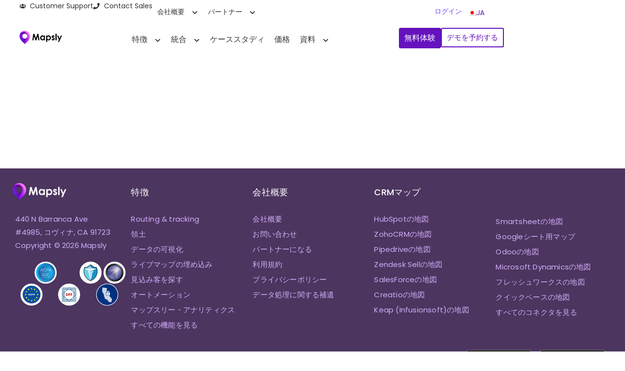

--- FILE ---
content_type: text/html; charset=UTF-8
request_url: https://mapsly.com/ja/regular-visit-planner/
body_size: 37012
content:
<!doctype html>
<html lang="ja">
<head>
	<meta charset="UTF-8">
	<meta name="viewport" content="width=device-width, initial-scale=1">
	<link rel="profile" href="https://gmpg.org/xfn/11">
	<meta name='robots' content='index, follow, max-image-preview:large, max-snippet:-1, max-video-preview:-1' />

<!-- Google Tag Manager for WordPress by gtm4wp.com -->
<script data-cfasync="false" data-pagespeed-no-defer>
	var gtm4wp_datalayer_name = "dataLayer";
	var dataLayer = dataLayer || [];
</script>
<!-- End Google Tag Manager for WordPress by gtm4wp.com -->
	<!-- This site is optimized with the Yoast SEO plugin v26.6 - https://yoast.com/wordpress/plugins/seo/ -->
	<title>Regular Visit Planner - Mapsly</title>
	<link rel="canonical" href="https://mapsly.com/ja/regular-visit-planner/" />
	<meta property="og:locale" content="ja_JP" />
	<meta property="og:type" content="article" />
	<meta property="og:title" content="Regular Visit Planner - Mapsly" />
	<meta property="og:url" content="https://mapsly.com/ja/regular-visit-planner/" />
	<meta property="og:site_name" content="Mapsly" />
	<meta name="twitter:card" content="summary_large_image" />
	<script type="application/ld+json" class="yoast-schema-graph">{
    "@context": "https:\/\/schema.org",
    "@graph": [
        {
            "@type": "WebPage",
            "@id": "https:\/\/mapsly.com\/es\/regular-visit-planner\/",
            "url": "https:\/\/mapsly.com\/es\/regular-visit-planner\/",
            "name": "Regular Visit Planner - Mapsly",
            "isPartOf": {
                "@id": "https:\/\/mapsly.com\/#website"
            },
            "datePublished": "2025-06-26T14:00:52+00:00",
            "breadcrumb": {
                "@id": "https:\/\/mapsly.com\/es\/regular-visit-planner\/#breadcrumb"
            },
            "inLanguage": "ja",
            "potentialAction": [
                {
                    "@type": "ReadAction",
                    "target": [
                        "https:\/\/mapsly.com\/es\/regular-visit-planner\/"
                    ]
                }
            ]
        },
        {
            "@type": "BreadcrumbList",
            "@id": "https:\/\/mapsly.com\/es\/regular-visit-planner\/#breadcrumb",
            "itemListElement": [
                {
                    "@type": "ListItem",
                    "position": 1,
                    "name": "Home",
                    "item": "https:\/\/mapsly.com\/"
                },
                {
                    "@type": "ListItem",
                    "position": 2,
                    "name": "Regular Visit Planner"
                }
            ]
        },
        {
            "@type": "WebSite",
            "@id": "https:\/\/mapsly.com\/#website",
            "url": "https:\/\/mapsly.com\/",
            "name": "Mapsly",
            "description": "The Ultimate CRM Map",
            "publisher": {
                "@id": "https:\/\/mapsly.com\/#organization"
            },
            "potentialAction": [
                {
                    "@type": "SearchAction",
                    "target": {
                        "@type": "EntryPoint",
                        "urlTemplate": "https:\/\/mapsly.com\/?s={search_term_string}"
                    },
                    "query-input": {
                        "@type": "PropertyValueSpecification",
                        "valueRequired": true,
                        "valueName": "search_term_string"
                    }
                }
            ],
            "inLanguage": "ja"
        },
        {
            "@type": "Organization",
            "@id": "https:\/\/mapsly.com\/#organization",
            "name": "Mapsly",
            "url": "https:\/\/mapsly.com\/",
            "logo": {
                "@type": "ImageObject",
                "inLanguage": "ja",
                "@id": "https:\/\/mapsly.com\/#\/schema\/logo\/image\/",
                "url": "https:\/\/mapsly.com\/wp-content\/uploads\/2025\/06\/Mapsly-Logo-2x-BIG.png",
                "contentUrl": "https:\/\/mapsly.com\/wp-content\/uploads\/2025\/06\/Mapsly-Logo-2x-BIG.png",
                "width": 280,
                "height": 85,
                "caption": "Mapsly"
            },
            "image": {
                "@id": "https:\/\/mapsly.com\/#\/schema\/logo\/image\/"
            }
        }
    ]
}</script>
	<!-- / Yoast SEO plugin. -->


<link rel='dns-prefetch' href='//unpkg.com' />
<link rel="alternate" type="application/rss+xml" title="Mapsly &raquo; フィード" href="https://mapsly.com/ja/feed/" />
<link rel="alternate" type="application/rss+xml" title="Mapsly &raquo; コメントフィード" href="https://mapsly.com/ja/comments/feed/" />
<link rel="alternate" title="oEmbed (JSON)" type="application/json+oembed" href="https://mapsly.com/ja/wp-json/oembed/1.0/embed?url=https%3A%2F%2Fmapsly.com%2Fja%2Fregular-visit-planner%2F" />
<link rel="alternate" title="oEmbed (XML)" type="text/xml+oembed" href="https://mapsly.com/ja/wp-json/oembed/1.0/embed?url=https%3A%2F%2Fmapsly.com%2Fja%2Fregular-visit-planner%2F&#038;format=xml" />
<style id='wp-img-auto-sizes-contain-inline-css'>
img:is([sizes=auto i],[sizes^="auto," i]){contain-intrinsic-size:3000px 1500px}
/*# sourceURL=wp-img-auto-sizes-contain-inline-css */
</style>
<style id='wp-emoji-styles-inline-css'>

	img.wp-smiley, img.emoji {
		display: inline !important;
		border: none !important;
		box-shadow: none !important;
		height: 1em !important;
		width: 1em !important;
		margin: 0 0.07em !important;
		vertical-align: -0.1em !important;
		background: none !important;
		padding: 0 !important;
	}
/*# sourceURL=wp-emoji-styles-inline-css */
</style>
<link rel='stylesheet' id='wp-block-library-css' href='https://mapsly.com/wp-includes/css/dist/block-library/style.min.css?ver=6.9' media='all' />
<style id='safe-svg-svg-icon-style-inline-css'>
.safe-svg-cover{text-align:center}.safe-svg-cover .safe-svg-inside{display:inline-block;max-width:100%}.safe-svg-cover svg{fill:currentColor;height:100%;max-height:100%;max-width:100%;width:100%}

/*# sourceURL=https://mapsly.com/wp-content/plugins/safe-svg/dist/safe-svg-block-frontend.css */
</style>
<link rel='stylesheet' id='gravatar-enhanced-patterns-shared-css' href='https://mapsly.com/wp-content/plugins/gravatar-enhanced/build/patterns-shared.css?ver=226b181ff45084e801e6' media='all' />
<link rel='stylesheet' id='gravatar-enhanced-patterns-edit-css' href='https://mapsly.com/wp-content/plugins/gravatar-enhanced/build/patterns-edit.css?ver=a2fa5a272b4a5f94db7a' media='all' />
<style id='global-styles-inline-css'>
:root{--wp--preset--aspect-ratio--square: 1;--wp--preset--aspect-ratio--4-3: 4/3;--wp--preset--aspect-ratio--3-4: 3/4;--wp--preset--aspect-ratio--3-2: 3/2;--wp--preset--aspect-ratio--2-3: 2/3;--wp--preset--aspect-ratio--16-9: 16/9;--wp--preset--aspect-ratio--9-16: 9/16;--wp--preset--color--black: #000000;--wp--preset--color--cyan-bluish-gray: #abb8c3;--wp--preset--color--white: #ffffff;--wp--preset--color--pale-pink: #f78da7;--wp--preset--color--vivid-red: #cf2e2e;--wp--preset--color--luminous-vivid-orange: #ff6900;--wp--preset--color--luminous-vivid-amber: #fcb900;--wp--preset--color--light-green-cyan: #7bdcb5;--wp--preset--color--vivid-green-cyan: #00d084;--wp--preset--color--pale-cyan-blue: #8ed1fc;--wp--preset--color--vivid-cyan-blue: #0693e3;--wp--preset--color--vivid-purple: #9b51e0;--wp--preset--gradient--vivid-cyan-blue-to-vivid-purple: linear-gradient(135deg,rgb(6,147,227) 0%,rgb(155,81,224) 100%);--wp--preset--gradient--light-green-cyan-to-vivid-green-cyan: linear-gradient(135deg,rgb(122,220,180) 0%,rgb(0,208,130) 100%);--wp--preset--gradient--luminous-vivid-amber-to-luminous-vivid-orange: linear-gradient(135deg,rgb(252,185,0) 0%,rgb(255,105,0) 100%);--wp--preset--gradient--luminous-vivid-orange-to-vivid-red: linear-gradient(135deg,rgb(255,105,0) 0%,rgb(207,46,46) 100%);--wp--preset--gradient--very-light-gray-to-cyan-bluish-gray: linear-gradient(135deg,rgb(238,238,238) 0%,rgb(169,184,195) 100%);--wp--preset--gradient--cool-to-warm-spectrum: linear-gradient(135deg,rgb(74,234,220) 0%,rgb(151,120,209) 20%,rgb(207,42,186) 40%,rgb(238,44,130) 60%,rgb(251,105,98) 80%,rgb(254,248,76) 100%);--wp--preset--gradient--blush-light-purple: linear-gradient(135deg,rgb(255,206,236) 0%,rgb(152,150,240) 100%);--wp--preset--gradient--blush-bordeaux: linear-gradient(135deg,rgb(254,205,165) 0%,rgb(254,45,45) 50%,rgb(107,0,62) 100%);--wp--preset--gradient--luminous-dusk: linear-gradient(135deg,rgb(255,203,112) 0%,rgb(199,81,192) 50%,rgb(65,88,208) 100%);--wp--preset--gradient--pale-ocean: linear-gradient(135deg,rgb(255,245,203) 0%,rgb(182,227,212) 50%,rgb(51,167,181) 100%);--wp--preset--gradient--electric-grass: linear-gradient(135deg,rgb(202,248,128) 0%,rgb(113,206,126) 100%);--wp--preset--gradient--midnight: linear-gradient(135deg,rgb(2,3,129) 0%,rgb(40,116,252) 100%);--wp--preset--font-size--small: 13px;--wp--preset--font-size--medium: 20px;--wp--preset--font-size--large: 36px;--wp--preset--font-size--x-large: 42px;--wp--preset--spacing--20: 0.44rem;--wp--preset--spacing--30: 0.67rem;--wp--preset--spacing--40: 1rem;--wp--preset--spacing--50: 1.5rem;--wp--preset--spacing--60: 2.25rem;--wp--preset--spacing--70: 3.38rem;--wp--preset--spacing--80: 5.06rem;--wp--preset--shadow--natural: 6px 6px 9px rgba(0, 0, 0, 0.2);--wp--preset--shadow--deep: 12px 12px 50px rgba(0, 0, 0, 0.4);--wp--preset--shadow--sharp: 6px 6px 0px rgba(0, 0, 0, 0.2);--wp--preset--shadow--outlined: 6px 6px 0px -3px rgb(255, 255, 255), 6px 6px rgb(0, 0, 0);--wp--preset--shadow--crisp: 6px 6px 0px rgb(0, 0, 0);}:root { --wp--style--global--content-size: 800px;--wp--style--global--wide-size: 1200px; }:where(body) { margin: 0; }.wp-site-blocks > .alignleft { float: left; margin-right: 2em; }.wp-site-blocks > .alignright { float: right; margin-left: 2em; }.wp-site-blocks > .aligncenter { justify-content: center; margin-left: auto; margin-right: auto; }:where(.wp-site-blocks) > * { margin-block-start: 24px; margin-block-end: 0; }:where(.wp-site-blocks) > :first-child { margin-block-start: 0; }:where(.wp-site-blocks) > :last-child { margin-block-end: 0; }:root { --wp--style--block-gap: 24px; }:root :where(.is-layout-flow) > :first-child{margin-block-start: 0;}:root :where(.is-layout-flow) > :last-child{margin-block-end: 0;}:root :where(.is-layout-flow) > *{margin-block-start: 24px;margin-block-end: 0;}:root :where(.is-layout-constrained) > :first-child{margin-block-start: 0;}:root :where(.is-layout-constrained) > :last-child{margin-block-end: 0;}:root :where(.is-layout-constrained) > *{margin-block-start: 24px;margin-block-end: 0;}:root :where(.is-layout-flex){gap: 24px;}:root :where(.is-layout-grid){gap: 24px;}.is-layout-flow > .alignleft{float: left;margin-inline-start: 0;margin-inline-end: 2em;}.is-layout-flow > .alignright{float: right;margin-inline-start: 2em;margin-inline-end: 0;}.is-layout-flow > .aligncenter{margin-left: auto !important;margin-right: auto !important;}.is-layout-constrained > .alignleft{float: left;margin-inline-start: 0;margin-inline-end: 2em;}.is-layout-constrained > .alignright{float: right;margin-inline-start: 2em;margin-inline-end: 0;}.is-layout-constrained > .aligncenter{margin-left: auto !important;margin-right: auto !important;}.is-layout-constrained > :where(:not(.alignleft):not(.alignright):not(.alignfull)){max-width: var(--wp--style--global--content-size);margin-left: auto !important;margin-right: auto !important;}.is-layout-constrained > .alignwide{max-width: var(--wp--style--global--wide-size);}body .is-layout-flex{display: flex;}.is-layout-flex{flex-wrap: wrap;align-items: center;}.is-layout-flex > :is(*, div){margin: 0;}body .is-layout-grid{display: grid;}.is-layout-grid > :is(*, div){margin: 0;}body{padding-top: 0px;padding-right: 0px;padding-bottom: 0px;padding-left: 0px;}a:where(:not(.wp-element-button)){text-decoration: underline;}:root :where(.wp-element-button, .wp-block-button__link){background-color: #32373c;border-width: 0;color: #fff;font-family: inherit;font-size: inherit;font-style: inherit;font-weight: inherit;letter-spacing: inherit;line-height: inherit;padding-top: calc(0.667em + 2px);padding-right: calc(1.333em + 2px);padding-bottom: calc(0.667em + 2px);padding-left: calc(1.333em + 2px);text-decoration: none;text-transform: inherit;}.has-black-color{color: var(--wp--preset--color--black) !important;}.has-cyan-bluish-gray-color{color: var(--wp--preset--color--cyan-bluish-gray) !important;}.has-white-color{color: var(--wp--preset--color--white) !important;}.has-pale-pink-color{color: var(--wp--preset--color--pale-pink) !important;}.has-vivid-red-color{color: var(--wp--preset--color--vivid-red) !important;}.has-luminous-vivid-orange-color{color: var(--wp--preset--color--luminous-vivid-orange) !important;}.has-luminous-vivid-amber-color{color: var(--wp--preset--color--luminous-vivid-amber) !important;}.has-light-green-cyan-color{color: var(--wp--preset--color--light-green-cyan) !important;}.has-vivid-green-cyan-color{color: var(--wp--preset--color--vivid-green-cyan) !important;}.has-pale-cyan-blue-color{color: var(--wp--preset--color--pale-cyan-blue) !important;}.has-vivid-cyan-blue-color{color: var(--wp--preset--color--vivid-cyan-blue) !important;}.has-vivid-purple-color{color: var(--wp--preset--color--vivid-purple) !important;}.has-black-background-color{background-color: var(--wp--preset--color--black) !important;}.has-cyan-bluish-gray-background-color{background-color: var(--wp--preset--color--cyan-bluish-gray) !important;}.has-white-background-color{background-color: var(--wp--preset--color--white) !important;}.has-pale-pink-background-color{background-color: var(--wp--preset--color--pale-pink) !important;}.has-vivid-red-background-color{background-color: var(--wp--preset--color--vivid-red) !important;}.has-luminous-vivid-orange-background-color{background-color: var(--wp--preset--color--luminous-vivid-orange) !important;}.has-luminous-vivid-amber-background-color{background-color: var(--wp--preset--color--luminous-vivid-amber) !important;}.has-light-green-cyan-background-color{background-color: var(--wp--preset--color--light-green-cyan) !important;}.has-vivid-green-cyan-background-color{background-color: var(--wp--preset--color--vivid-green-cyan) !important;}.has-pale-cyan-blue-background-color{background-color: var(--wp--preset--color--pale-cyan-blue) !important;}.has-vivid-cyan-blue-background-color{background-color: var(--wp--preset--color--vivid-cyan-blue) !important;}.has-vivid-purple-background-color{background-color: var(--wp--preset--color--vivid-purple) !important;}.has-black-border-color{border-color: var(--wp--preset--color--black) !important;}.has-cyan-bluish-gray-border-color{border-color: var(--wp--preset--color--cyan-bluish-gray) !important;}.has-white-border-color{border-color: var(--wp--preset--color--white) !important;}.has-pale-pink-border-color{border-color: var(--wp--preset--color--pale-pink) !important;}.has-vivid-red-border-color{border-color: var(--wp--preset--color--vivid-red) !important;}.has-luminous-vivid-orange-border-color{border-color: var(--wp--preset--color--luminous-vivid-orange) !important;}.has-luminous-vivid-amber-border-color{border-color: var(--wp--preset--color--luminous-vivid-amber) !important;}.has-light-green-cyan-border-color{border-color: var(--wp--preset--color--light-green-cyan) !important;}.has-vivid-green-cyan-border-color{border-color: var(--wp--preset--color--vivid-green-cyan) !important;}.has-pale-cyan-blue-border-color{border-color: var(--wp--preset--color--pale-cyan-blue) !important;}.has-vivid-cyan-blue-border-color{border-color: var(--wp--preset--color--vivid-cyan-blue) !important;}.has-vivid-purple-border-color{border-color: var(--wp--preset--color--vivid-purple) !important;}.has-vivid-cyan-blue-to-vivid-purple-gradient-background{background: var(--wp--preset--gradient--vivid-cyan-blue-to-vivid-purple) !important;}.has-light-green-cyan-to-vivid-green-cyan-gradient-background{background: var(--wp--preset--gradient--light-green-cyan-to-vivid-green-cyan) !important;}.has-luminous-vivid-amber-to-luminous-vivid-orange-gradient-background{background: var(--wp--preset--gradient--luminous-vivid-amber-to-luminous-vivid-orange) !important;}.has-luminous-vivid-orange-to-vivid-red-gradient-background{background: var(--wp--preset--gradient--luminous-vivid-orange-to-vivid-red) !important;}.has-very-light-gray-to-cyan-bluish-gray-gradient-background{background: var(--wp--preset--gradient--very-light-gray-to-cyan-bluish-gray) !important;}.has-cool-to-warm-spectrum-gradient-background{background: var(--wp--preset--gradient--cool-to-warm-spectrum) !important;}.has-blush-light-purple-gradient-background{background: var(--wp--preset--gradient--blush-light-purple) !important;}.has-blush-bordeaux-gradient-background{background: var(--wp--preset--gradient--blush-bordeaux) !important;}.has-luminous-dusk-gradient-background{background: var(--wp--preset--gradient--luminous-dusk) !important;}.has-pale-ocean-gradient-background{background: var(--wp--preset--gradient--pale-ocean) !important;}.has-electric-grass-gradient-background{background: var(--wp--preset--gradient--electric-grass) !important;}.has-midnight-gradient-background{background: var(--wp--preset--gradient--midnight) !important;}.has-small-font-size{font-size: var(--wp--preset--font-size--small) !important;}.has-medium-font-size{font-size: var(--wp--preset--font-size--medium) !important;}.has-large-font-size{font-size: var(--wp--preset--font-size--large) !important;}.has-x-large-font-size{font-size: var(--wp--preset--font-size--x-large) !important;}
:root :where(.wp-block-pullquote){font-size: 1.5em;line-height: 1.6;}
/*# sourceURL=global-styles-inline-css */
</style>
<link rel='stylesheet' id='font-awesome-css' href='https://mapsly.com/wp-content/plugins/elementor/assets/lib/font-awesome/css/font-awesome.min.css?ver=4.7.0' media='all' />
<link rel='stylesheet' id='swiper-css-css' href='https://unpkg.com/swiper/swiper-bundle.min.css?ver=6.9' media='all' />
<link rel='stylesheet' id='gravatar-enhanced-patterns-view-css' href='https://mapsly.com/wp-content/plugins/gravatar-enhanced/build/patterns-view.css?ver=c8f3511e42e7f7bff2d6' media='all' />
<link rel='stylesheet' id='trp-language-switcher-style-css' href='https://mapsly.com/wp-content/plugins/translatepress-multilingual/assets/css/trp-language-switcher.css?ver=3.0.6' media='all' />
<link rel='stylesheet' id='custom-mega-menu-style-css' href='https://mapsly.com/wp-content/plugins/elementor-mega-menu-widget/includes/../assets/css/custom-mega-menu.css?ver=6.9' media='all' />
<link rel='stylesheet' id='hello-elementor-css' href='https://mapsly.com/wp-content/themes/hello-elementor/assets/css/reset.css?ver=3.4.4' media='all' />
<link rel='stylesheet' id='hello-elementor-theme-style-css' href='https://mapsly.com/wp-content/themes/hello-elementor/assets/css/theme.css?ver=3.4.4' media='all' />
<link rel='stylesheet' id='hello-elementor-header-footer-css' href='https://mapsly.com/wp-content/themes/hello-elementor/assets/css/header-footer.css?ver=3.4.4' media='all' />
<link rel='stylesheet' id='elementor-frontend-css' href='https://mapsly.com/wp-content/uploads/elementor/css/custom-frontend.min.css?ver=1768254798' media='all' />
<link rel='stylesheet' id='elementor-post-9-css' href='https://mapsly.com/wp-content/uploads/elementor/css/post-9.css?ver=1768254799' media='all' />
<link rel='stylesheet' id='widget-icon-list-css' href='https://mapsly.com/wp-content/uploads/elementor/css/custom-widget-icon-list.min.css?ver=1768254798' media='all' />
<link rel='stylesheet' id='widget-image-css' href='https://mapsly.com/wp-content/plugins/elementor/assets/css/widget-image.min.css?ver=3.33.6' media='all' />
<link rel='stylesheet' id='e-sticky-css' href='https://mapsly.com/wp-content/plugins/elementor-pro/assets/css/modules/sticky.min.css?ver=3.31.2' media='all' />
<link rel='stylesheet' id='widget-spacer-css' href='https://mapsly.com/wp-content/plugins/elementor/assets/css/widget-spacer.min.css?ver=3.33.6' media='all' />
<link rel='stylesheet' id='widget-heading-css' href='https://mapsly.com/wp-content/plugins/elementor/assets/css/widget-heading.min.css?ver=3.33.6' media='all' />
<link rel='stylesheet' id='uael-frontend-css' href='https://mapsly.com/wp-content/plugins/ultimate-elementor/assets/min-css/uael-frontend.min.css?ver=1.41.1' media='all' />
<link rel='stylesheet' id='uael-teammember-social-icons-css' href='https://mapsly.com/wp-content/plugins/elementor/assets/css/widget-social-icons.min.css?ver=3.24.0' media='all' />
<link rel='stylesheet' id='uael-social-share-icons-brands-css' href='https://mapsly.com/wp-content/plugins/elementor/assets/lib/font-awesome/css/brands.css?ver=5.15.3' media='all' />
<link rel='stylesheet' id='uael-social-share-icons-fontawesome-css' href='https://mapsly.com/wp-content/plugins/elementor/assets/lib/font-awesome/css/fontawesome.css?ver=5.15.3' media='all' />
<link rel='stylesheet' id='uael-nav-menu-icons-css' href='https://mapsly.com/wp-content/plugins/elementor/assets/lib/font-awesome/css/solid.css?ver=5.15.3' media='all' />
<link rel='stylesheet' id='elementor-post-23423-css' href='https://mapsly.com/wp-content/uploads/elementor/css/post-23423.css?ver=1768254799' media='all' />
<link rel='stylesheet' id='elementor-post-19-css' href='https://mapsly.com/wp-content/uploads/elementor/css/post-19.css?ver=1768254799' media='all' />
<link rel='stylesheet' id='elementor-post-20868-css' href='https://mapsly.com/wp-content/uploads/elementor/css/post-20868.css?ver=1768254875' media='all' />
<link rel='stylesheet' id='gravatar-enhanced-hovercards-css' href='https://mapsly.com/wp-content/plugins/gravatar-enhanced/build/style-hovercards.css?ver=801f9da4ebe630b1776f' media='all' />
<link rel='stylesheet' id='hello-elementor-child-style-css' href='https://mapsly.com/wp-content/themes/hello-theme-child-master/style.css?ver=2.0.0' media='all' />
<link rel='stylesheet' id='elementor-gf-poppins-css' href='https://fonts.googleapis.com/css?family=Poppins:100,100italic,200,200italic,300,300italic,400,400italic,500,500italic,600,600italic,700,700italic,800,800italic,900,900italic&#038;display=swap' media='all' />
<link rel='stylesheet' id='elementor-gf-opensans-css' href='https://fonts.googleapis.com/css?family=Open+Sans:100,100italic,200,200italic,300,300italic,400,400italic,500,500italic,600,600italic,700,700italic,800,800italic,900,900italic&#038;display=swap' media='all' />
<script src="https://mapsly.com/wp-includes/js/jquery/jquery.min.js?ver=3.7.1" id="jquery-core-js"></script>
<script src="https://mapsly.com/wp-includes/js/jquery/jquery-migrate.min.js?ver=3.4.1" id="jquery-migrate-js"></script>
<link rel="https://api.w.org/" href="https://mapsly.com/ja/wp-json/" /><link rel="alternate" title="JSON" type="application/json" href="https://mapsly.com/ja/wp-json/wp/v2/pages/396" /><link rel="EditURI" type="application/rsd+xml" title="RSD" href="https://mapsly.com/xmlrpc.php?rsd" />
<meta name="generator" content="WordPress 6.9" />
<link rel='shortlink' href='https://mapsly.com/ja/?p=396' />
<meta name="cdp-version" content="1.5.0" />    <style>
        /* Общие стили для wrapper */
        .partner-form-wrapper,
        .partner-account-wrapper {
            max-width: 580px;
			
            margin: 0 auto;
            padding: 0;
        }

        /* Заголовки форм */
        .partner-form-header {
            text-align: center;
            margin-bottom: 30px;
        }

        .partner-form-title {
            font-size: 32px;
            font-weight: 600;
            color: #333;
            margin: 0 0 10px 0;
        }

        .partner-form-subtitle {
            font-size: 16px;
            color: #666;
            margin: 0;
        }

        .partner-form-subtitle a {
            color: #6366f1;
            text-decoration: none;
        }

        .partner-form-subtitle a:hover {
            text-decoration: underline;
        }

        /* Сообщения */
        .partner-message {
            padding: 12px 20px;
            margin-bottom: 20px;
            border-radius: 4px;
            font-size: 14px;
        }

        .partner-message.partner-success {
            background: #d4edda;
            border: 1px solid #c3e6cb;
            color: #155724;
        }

        .partner-message.partner-error {
            background: #f8d7da;
            border: 1px solid #f5c6cb;
            color: #721c24;
        }

        /* Форма */
        .partner-form {
            background: #fff;
        }

        .partner-form-field {
            margin-bottom: 20px;
        }

        .partner-form-label {
            display: block;
            font-size: 14px;
            font-weight: 500;
            color: #4a5568;
            margin-bottom: 6px;
        }

        .partner-form-label .required {
            color: #e53e3e;
            margin-left: 2px;
        }

        .partner-form-input,
        .partner-form-select,
        .partner-form-textarea,
        .partner-form-file {
            width: 100%;
            padding: 10px 12px;
            border: 1px solid #d1d5db;
            border-radius: 4px;
            font-size: 14px;
            color: #333;
            background: #fff;
            transition: border-color 0.2s;
        }

        .partner-form-input:focus,
        .partner-form-select:focus,
        .partner-form-textarea:focus {
            outline: none;
            border-color: #6366f1;
        }

        .partner-form-textarea {
            resize: vertical;
            font-family: inherit;
        }

        .partner-form-desc {
            display: block;
            margin-top: 4px;
            font-size: 12px;
            color: #6b7280;
        }

        /* Ряды с колонками */
        .partner-form-row {
            display: flex;
            gap: 15px;
            margin-bottom: 20px;
        }

        .partner-form-row .partner-form-field {
            margin-bottom: 0;
        }

        .partner-form-col-50 {
            flex: 1;
        }

        /* Чекбоксы */
        .partner-form-checkboxes {
            display: grid;
            grid-template-columns: repeat(3, 1fr);
            gap: 10px;
            margin-top: 8px;
        }

        .partner-checkbox-label {
            display: flex;
            align-items: center;
            font-size: 14px;
            color: #4a5568;
            cursor: pointer;
        }

        .partner-checkbox-label input[type="checkbox"] {
            margin-right: 8px;
            width: auto;
        }

        /* Кнопки */
        .partner-form-actions {
            margin-top: 30px;
        }

        .partner-form-button {
            background: #6366f1;
            color: #fff;
            padding: 12px 40px;
            border: none;
            border-radius: 4px;
            font-size: 16px;
            font-weight: 500;
            cursor: pointer;
            transition: background 0.2s;
        }

        .partner-form-button:hover {
            background: #4f46e5;
        }

        .partner-form-footer {
            text-align: center;
            margin-top: 20px;
        }

        .partner-form-link {
            color: #6b7280;
            font-size: 14px;
            text-decoration: none;
        }

        .partner-form-link:hover {
            color: #6366f1;
            text-decoration: underline;
        }

        .partner-form-signup {
            margin-top: 15px;
            font-size: 14px;
        }

        .partner-form-signup a {
            color: #6366f1;
            text-decoration: underline;
        }

        /* Account Header */
        .partner-account-header {
            display: flex;
            justify-content: space-between;
            align-items: center;
            padding: 20px 0;
            border-bottom: 1px solid #e5e7eb;
            margin-bottom: 30px;
        }

        .partner-account-menu {
            display: flex;
            gap: 20px;
        }

        .partner-menu-link {
            padding: 8px 16px;
            background: #f3f4f6;
            color: #4a5568;
            text-decoration: none;
            border-radius: 4px;
            font-size: 14px;
            font-weight: 500;
            transition: background 0.2s;
        }

        .partner-menu-link:hover,
        .partner-menu-link.active {
            background: #e5e7eb;
            color: #1f2937;
        }

        .partner-logout-button {
            padding: 8px 20px;
            background: #fff;
            color: #4a5568;
            text-decoration: none;
            border: 1px solid #d1d5db;
            border-radius: 4px;
            font-size: 14px;
            font-weight: 500;
            transition: all 0.2s;
        }

        .partner-logout-button:hover {
            background: #f9fafb;
            border-color: #9ca3af;
        }

        /* Account Content */
        .partner-account-content {
            padding: 20px 0;
        }

        .partner-no-data {
            text-align: center;
            padding: 60px 20px;
            color: #6b7280;
            font-size: 16px;
        }

        /* Profile Cards */
        .partner-profiles-grid {
            display: grid;
            grid-template-columns: repeat(auto-fill, minmax(280px, 1fr));
            gap: 20px;
        }

        .partner-profile-card {
            border: 1px solid #e5e7eb;
            border-radius: 8px;
            padding: 20px;
            background: #fff;
            transition: box-shadow 0.2s;
        }

        .partner-profile-card:hover {
            box-shadow: 0 4px 6px -1px rgba(0, 0, 0, 0.1), 0 2px 4px -1px rgba(0, 0, 0, 0.06);
        }

        .partner-card-logo {
            margin-bottom: 15px;
        }

        .partner-card-logo img {
            max-width: 100%;
            height: auto;
            border-radius: 4px;
        }

        .partner-card-title {
            font-size: 18px;
            font-weight: 600;
            color: #1f2937;
            margin: 0 0 10px 0;
        }

        .partner-card-status {
            font-size: 14px;
            color: #6b7280;
            margin: 0 0 15px 0;
        }

        .partner-card-button {
            display: inline-block;
            padding: 8px 20px;
            background: #6366f1;
            color: #fff;
            text-decoration: none;
            border-radius: 4px;
            font-size: 14px;
            font-weight: 500;
            transition: background 0.2s;
        }

        .partner-card-button:hover {
            background: #4f46e5;
        }

        /* Responsive */
        @media (max-width: 768px) {
            .partner-form-wrapper,
            .partner-account-wrapper {
                padding: 0 15px;
            }

            .partner-form-title {
                font-size: 24px;
            }

            .partner-form-row {
                flex-direction: column;
                gap: 0;
            }

            .partner-form-row .partner-form-field {
                margin-bottom: 20px;
            }

            .partner-form-checkboxes {
                grid-template-columns: repeat(2, 1fr);
            }

            .partner-account-header {
                flex-direction: column;
                align-items: flex-start;
                gap: 15px;
            }

            .partner-profiles-grid {
                grid-template-columns: 1fr;
            }
        }

        @media (max-width: 480px) {
            .partner-form-checkboxes {
                grid-template-columns: 1fr;
            }
        }
    </style>
        <style>
		
		li.dynamic-taxonomy-item a {
			color: #000;
		}
    .dynamic-taxonomies-list {
        list-style: none;
        margin: 0 0 1rem 0;
        display: flex;
        flex-wrap: wrap;
		padding-left: 2rem;
    }
    
.dynamic-taxonomy-item {
    font-size: 10px;
    font-weight: 500;
    background-color: #D2AEF970;
    color: #000;
    padding: 3px;
    margin: 0px 10px 5px 0px;
    border-radius: 50%;
    position: relative;
    cursor: pointer;

    width: 34px;
    height: 34px;

    display: flex;
    align-items: center;
    justify-content: center;

    text-align: center;
    box-sizing: border-box;
}

    .dynamic-tax-icon {
    width: 18px;
    height: 18px;
    display: inline-block;
    background-repeat: no-repeat;
    background-size: contain;
    background-position: center;
}

    /* Products & Features */
    .dynamic-tax-icon.automation               { background-image: url("https://mapsly.com/wp-content/uploads/2025/09/code-solid.svg"); }
    .dynamic-tax-icon.check-in-and-visit-scripting { background-image: url("https://mapsly.com/wp-content/uploads/2025/11/list-ol.svg"); }
    .dynamic-tax-icon.embedded-map            { background-image: url("https://mapsly.com/wp-content/uploads/2025/11/map-location-dot-regular.svg"); }
    .dynamic-tax-icon.location-tracking       { background-image: url("https://mapsly.com/wp-content/uploads/2025/11/crosshairs-regular.svg"); }
    .dynamic-tax-icon.mapsly-analytics        { background-image: url("https://mapsly.com/wp-content/uploads/2025/11/analytics.svg"); }
    .dynamic-tax-icon.navigation              { background-image: url("https://mapsly.com/wp-content/uploads/2025/11/location-arrow.svg"); }
    .dynamic-tax-icon.optimized-routing       { background-image: url("https://mapsly.com/wp-content/uploads/2025/11/optimized-routing.svg"); }
    .dynamic-tax-icon.territory-management    { background-image: url("https://mapsly.com/wp-content/uploads/2025/11/draw-polygon.svg"); }

    /* Industries */
    .dynamic-tax-icon.automotive              { background-image: url("https://mapsly.com/wp-content/uploads/2025/11/car-regular.svg"); }
    .dynamic-tax-icon.construction            { background-image: url("https://mapsly.com/wp-content/uploads/2025/11/excavator-regular-2.svg"); }
    .dynamic-tax-icon.consumer-goods          { background-image: url("https://mapsly.com/wp-content/uploads/2025/11/bag-shopping-regular-2.svg"); }
    .dynamic-tax-icon.energy-and-utilities    { background-image: url("https://mapsly.com/wp-content/uploads/2025/11/bolt-regular-2.svg"); }
    .dynamic-tax-icon.healthcare-and-life-sciences { background-image: url("https://mapsly.com/wp-content/uploads/2025/11/heart-pulse-regular-2.svg"); }
    .dynamic-tax-icon.manufacturing           { background-image: url("https://mapsly.com/wp-content/uploads/2025/11/industry-regular-2.svg"); }
    .dynamic-tax-icon.nonprofit               { background-image: url("https://mapsly.com/wp-content/uploads/2025/11/handshake-angle-regular-2.svg"); }
    
    .dynamic-taxonomy-item span {
        display: block;
        position: absolute;
        bottom: 100%;
        left: 50%;
        transform: translateX(-50%);
        white-space: nowrap;
        background: #D2AEF9;
        color: black;
        padding: 5px 10px;
        border-radius: 5px;
        font-size: 11px;
        opacity: 0;
        visibility: hidden;
        transition: opacity 0.3s, transform 0.3s, visibility 0.3s;
        z-index: 1;
        pointer-events: none;
    }
    
    .dynamic-taxonomy-item:hover span {
        opacity: 1;
        visibility: visible;
        transform: translateX(-50%) translateY(-5px);
    }
	.single-dynamic_taxonomies .dynamic-taxonomy-item span {
		left: -30px;
	}
    </style>
    <link rel="alternate" hreflang="en-US" href="https://mapsly.com/regular-visit-planner/"/>
<link rel="alternate" hreflang="ar" href="https://mapsly.com/ar/regular-visit-planner/"/>
<link rel="alternate" hreflang="id-ID" href="https://mapsly.com/id/regular-visit-planner/"/>
<link rel="alternate" hreflang="ko-KR" href="https://mapsly.com/ko/regular-visit-planner/"/>
<link rel="alternate" hreflang="tr-TR" href="https://mapsly.com/tr/regular-visit-planner/"/>
<link rel="alternate" hreflang="vi" href="https://mapsly.com/vi/regular-visit-planner/"/>
<link rel="alternate" hreflang="ru-RU" href="https://mapsly.com/ru/regular-visit-planner/"/>
<link rel="alternate" hreflang="fr-FR" href="https://mapsly.com/fr/regular-visit-planner/"/>
<link rel="alternate" hreflang="de-DE" href="https://mapsly.com/de/regular-visit-planner/"/>
<link rel="alternate" hreflang="it-IT" href="https://mapsly.com/it/regular-visit-planner/"/>
<link rel="alternate" hreflang="ja" href="https://mapsly.com/ja/regular-visit-planner/"/>
<link rel="alternate" hreflang="pt-PT" href="https://mapsly.com/pt/regular-visit-planner/"/>
<link rel="alternate" hreflang="zh-CN" href="https://mapsly.com/zh/regular-visit-planner/"/>
<link rel="alternate" hreflang="es-ES" href="https://mapsly.com/es/regular-visit-planner/"/>
<link rel="alternate" hreflang="en" href="https://mapsly.com/regular-visit-planner/"/>
<link rel="alternate" hreflang="id" href="https://mapsly.com/id/regular-visit-planner/"/>
<link rel="alternate" hreflang="ko" href="https://mapsly.com/ko/regular-visit-planner/"/>
<link rel="alternate" hreflang="tr" href="https://mapsly.com/tr/regular-visit-planner/"/>
<link rel="alternate" hreflang="ru" href="https://mapsly.com/ru/regular-visit-planner/"/>
<link rel="alternate" hreflang="fr" href="https://mapsly.com/fr/regular-visit-planner/"/>
<link rel="alternate" hreflang="de" href="https://mapsly.com/de/regular-visit-planner/"/>
<link rel="alternate" hreflang="it" href="https://mapsly.com/it/regular-visit-planner/"/>
<link rel="alternate" hreflang="pt" href="https://mapsly.com/pt/regular-visit-planner/"/>
<link rel="alternate" hreflang="zh" href="https://mapsly.com/zh/regular-visit-planner/"/>
<link rel="alternate" hreflang="es" href="https://mapsly.com/es/regular-visit-planner/"/>

<!-- Google Tag Manager for WordPress by gtm4wp.com -->
<!-- GTM Container placement set to automatic -->
<script data-cfasync="false" data-pagespeed-no-defer>
	var dataLayer_content = {"pagePostType":"page","pagePostType2":"single-page","pagePostAuthor":"admin"};
	dataLayer.push( dataLayer_content );
</script>
<script data-cfasync="false" data-pagespeed-no-defer>
(function(w,d,s,l,i){w[l]=w[l]||[];w[l].push({'gtm.start':
new Date().getTime(),event:'gtm.js'});var f=d.getElementsByTagName(s)[0],
j=d.createElement(s),dl=l!='dataLayer'?'&l='+l:'';j.async=true;j.src=
'//www.googletagmanager.com/gtm.js?id='+i+dl;f.parentNode.insertBefore(j,f);
})(window,document,'script','dataLayer','GTM-W87TQTG');
</script>
<!-- End Google Tag Manager for WordPress by gtm4wp.com --><meta name="generator" content="Elementor 3.33.6; features: e_font_icon_svg, additional_custom_breakpoints; settings: css_print_method-external, google_font-enabled, font_display-swap">

<! -- Intercom -->

<script>
jQuery(document).ready(function($) {
  $("a[href='#tryForFreeEnterprise']").addClass("try_for_free");
  $("a[href='#tryForFreeEnterprise']").attr("data-plan", "Enterprise");
  $("a[href='#tryForFreeEssential']").addClass("try_for_free");
  $("a[href='#tryForFreeEssential']").attr("data-plan", "Essential");
  $("a[href='#tryForFreePro']").addClass("try_for_free");
  $("a[href='#tryForFreePro']").attr("data-plan", "Pro");
  $("a[href='#tryForFree']").addClass("try_for_free");
  $("a[href='#openChat']").addClass("openChat");
  $('.try_for_free').find('*').addClass('try_for_free');
  $('.openChat').find('*').addClass('openChat');
  $(document).on( "click", ".try_for_free", function(event) {
    	if(event.target.getAttribute('data-plan')) {
          const plan = event.target.getAttribute('data-plan');
          window.Intercom('showNewMessage', 'I’d like to start a free trial of the ' + plan + ' plan.'); 
        } else {
    		window.Intercom('showNewMessage', 'I’d like to start a free trial.'); 
        }
  	}
   );
    $(document).on( "touchstart", ".try_for_free", function(event) {
    	window.Intercom('showNewMessage', 'I’d like to start a free trial.'); 
  	}
   );

  $(".openChat").click(function(event) {
    	window.Intercom('showNewMessage', ' '); 
  	}
   );
    $(".openChatCustomPrice").click(function(event) {
    	window.Intercom('showNewMessage', 'I would like to inquire about a custom price..'); 
  	}
   );
  $(".soon").click(function(event) {
    window.Intercom('showNewMessage', 'I\'d interested in one of your Coming Soon features.'); 
  }
   );
  $(".early").click(function(event) {
    window.Intercom('showNewMessage', 'I\'d interested in one of your Early Access features.'); 
  }
   );
});


const urlParams = new URLSearchParams(window.location.search);

let settings = {
    app_id: "b3gxrm0s",
    hide_default_launcher: false,
    custom_launcher_selector:'.intercomme',
  };

if(urlParams.get('ref')) {
  settings.referral_code = urlParams.get('ref');
  document.cookie = "ref=" + encodeURIComponent(urlParams.get('ref')) + "; domain=mapsly.com; path=/; max-age=31536000;";
}
	
if(urlParams.get('utm_source')) {
  document.cookie = "utm_source=" + encodeURIComponent(urlParams.get('utm_source')) + "; domain=mapsly.com; path=/; max-age=31536000;";
}


if(urlParams.get('utm_medium')) {
  document.cookie = "utm_medium=" + encodeURIComponent(urlParams.get('utm_medium')) + "; domain=mapsly.com; path=/; max-age=31536000;";
}


if(urlParams.get('utm_campaign')) {
  document.cookie = "utm_campaign=" + encodeURIComponent(urlParams.get('utm_campaign')) + "; domain=mapsly.com; path=/; max-age=31536000;";
}

if(urlParams.get('utm_content')) {
  document.cookie = "utm_content=" + encodeURIComponent(urlParams.get('utm_content')) + "; domain=mapsly.com; path=/; max-age=31536000;";
}

if(urlParams.get('utm_term')) {
  document.cookie = "utm_term=" + encodeURIComponent(urlParams.get('utm_term')) + "; domain=mapsly.com; path=/; max-age=31536000;";
}
	
 window.intercomSettings = settings;
// We pre-filled your app ID in the widget URL: 'https://widget.intercom.io/widget/b3gxrm0s'
(function(){var w=window;var ic=w.Intercom;if(typeof ic==="function"){ic('reattach_activator');ic('update',w.intercomSettings);}else{var d=document;var i=function(){i.c(arguments);};i.q=[];i.c=function(args){i.q.push(args);};w.Intercom=i;var l=function(){var s=d.createElement('script');s.type='text/javascript';s.async=true;s.src='https://widget.intercom.io/widget/b3gxrm0s';var x=d.getElementsByTagName('script')[0];x.parentNode.insertBefore(s,x);};if(w.attachEvent){w.attachEvent('onload',l);}else{w.addEventListener('load',l,false);}}})();

</script>
			<style>
				.e-con.e-parent:nth-of-type(n+4):not(.e-lazyloaded):not(.e-no-lazyload),
				.e-con.e-parent:nth-of-type(n+4):not(.e-lazyloaded):not(.e-no-lazyload) * {
					background-image: none !important;
				}
				@media screen and (max-height: 1024px) {
					.e-con.e-parent:nth-of-type(n+3):not(.e-lazyloaded):not(.e-no-lazyload),
					.e-con.e-parent:nth-of-type(n+3):not(.e-lazyloaded):not(.e-no-lazyload) * {
						background-image: none !important;
					}
				}
				@media screen and (max-height: 640px) {
					.e-con.e-parent:nth-of-type(n+2):not(.e-lazyloaded):not(.e-no-lazyload),
					.e-con.e-parent:nth-of-type(n+2):not(.e-lazyloaded):not(.e-no-lazyload) * {
						background-image: none !important;
					}
				}
			</style>
			<link rel="icon" href="https://mapsly.com/wp-content/uploads/2025/10/cropped-cropped-favicon-70x70-1-32x32.webp" sizes="32x32" />
<link rel="icon" href="https://mapsly.com/wp-content/uploads/2025/10/cropped-cropped-favicon-70x70-1-192x192.webp" sizes="192x192" />
<link rel="apple-touch-icon" href="https://mapsly.com/wp-content/uploads/2025/10/cropped-cropped-favicon-70x70-1-180x180.webp" />
<meta name="msapplication-TileImage" content="https://mapsly.com/wp-content/uploads/2025/10/cropped-cropped-favicon-70x70-1-270x270.webp" />
		<style id="wp-custom-css">
			p a, ul a, ol a {
    color: #5e2ced;
}
.elementor-element.elementor-element-c09aa41.e-con-full.e-flex.e-con.e-child {
    z-index: 1;
}
.elementor-popup-modal .dialog-close-button svg {
    fill: #1f2124;
    height: 1.5em !important;
    width: 1.5em !important;
}
#elementor-popup-modal-494 .dialog-widget-content {
	background: #fff !important; 
}

#elementor-popup-modal-494 {
    background-color: rgba(0, 0, 0, 0.4) !important;
}

body {
	font-size: 15px;
	line-height: 1.6;
}

footer.elementor.elementor-19.elementor-location-footer {
    position: relative;
    z-index: 99;
}

.tab-content .tab_img video, .tab-content .tab_img img {
    box-shadow: 5px 10px 40px 10px rgba(50, 50, 50, 0.20) !important;
    border-radius: 10px;
}

[data-elementor-type="wp-page"] ul li, [data-elementor-type="wp-page"] ol li {
    margin-bottom: 10px;
}

#openChatBtn a {
	height: 43px;
	width: 100%;
	max-width: 253px;
	padding: 12px 24px;
}

blockquote {
    background-color: white;
    -webkit-box-shadow: 0 10px 30px 0 rgba(20, 3, 67, 0.08);
    box-shadow: 0 10px 30px 0 rgba(20, 3, 67, 0.08);
    border-radius: 6px;
    padding: 28px 40px 22px 40px !important;
    position: relative;
    overflow: hidden;
    border-left: 6px solid #6512be !important;
    z-index: 0;
    margin: 40px 0 45px;
}

.partners-filters .filter-label {
    position: relative;
    top: 8px;
}
.partners-filters .filter-group label {
	text-align: left;
}
.partners-filters .apply-filters-btn {
	font-size: 16px;
	padding: 6px 20px 7px 20px;
}

#partners-grid .partner-card:hover {
    transform: scale(1.15);
    box-shadow: 0 8px 30px rgba(0, 0, 0, 0.12);
}


nav.e-n-menu  p.elementor-heading-title {
    font-size: 18px !important;
    font-weight: 500 !important;
    color: #222D39 !important;
	font-family: "Poppins" !important;
}

nav.e-n-menu  p.elementor-heading-title a {
    font-size: 14px !important;
    font-weight: 400 !important;
    color: #13112D !important;
	font-family: "Poppins" !important;
	margin: 5px 0;
	display: block;
}

/* Анимация для закрытия подменю */
.e-n-menu-content.e-closing > div {
    animation: fadeOutSubmenu 0.3s ease forwards !important;
}

@keyframes fadeOutSubmenu {
    from {
        opacity: 1;
        visibility: visible;
    }
    to {
        opacity: 0;
        visibility: hidden;
    }
}

/* Убираем стандартное мгновенное исчезновение */
.e-n-menu-content:not(.e-active):not(.e-closing) > div {
    transition: none !important;
}


.trp-language-switcher-container a, .trp-language-switcher-container a span {
	font-family:Poppins, sans-serif;
	font-size:17px;
	font-weight: 600;
	color: #677294;
}

img, svg {
    vertical-align: middle;
}

li.trp-language-switcher-container a:hover {
    background: #fff;
	fill: #fff;
    text-decoration: underline !important;
    border-bottom: 3px solid #7444FD;
	color: #7444FD !important;
}		</style>
		</head>
<body class="wp-singular page-template-default page page-id-396 wp-embed-responsive wp-theme-hello-elementor wp-child-theme-hello-theme-child-master translatepress-ja hello-elementor-default elementor-default elementor-kit-9 elementor-page-20868">


<!-- GTM Container placement set to automatic -->
<!-- Google Tag Manager (noscript) -->
				<noscript><iframe src="https://www.googletagmanager.com/ns.html?id=GTM-W87TQTG" height="0" width="0" style="display:none;visibility:hidden" aria-hidden="true"></iframe></noscript>
<!-- End Google Tag Manager (noscript) -->
<a class="skip-link screen-reader-text" href="#content" data-no-translation="" data-trp-gettext="">コンテンツにスキップ</a>

		<header data-elementor-type="header" data-elementor-id="23423" class="elementor elementor-23423 elementor-location-header" data-elementor-post-type="elementor_library">
			<div class="elementor-element elementor-element-9873874 my-header elementor-hidden-mobile elementor-hidden-tablet e-flex e-con-boxed e-con e-parent" data-id="9873874" data-element_type="container" data-settings="{&quot;background_background&quot;:&quot;classic&quot;}">
					<div class="e-con-inner">
		<div class="elementor-element elementor-element-063cb49 e-con-full e-flex e-con e-child" data-id="063cb49" data-element_type="container">
				<div class="elementor-element elementor-element-de51d8a elementor-icon-list--layout-inline elementor-hidden-tablet_extra elementor-hidden-tablet elementor-hidden-mobile openChat elementor-list-item-link-full_width elementor-widget elementor-widget-icon-list" data-id="de51d8a" data-element_type="widget" data-widget_type="icon-list.default">
				<div class="elementor-widget-container">
							<ul class="elementor-icon-list-items elementor-inline-items">
							<li class="elementor-icon-list-item elementor-inline-item">
											<a href="#openChat">

												<span class="elementor-icon-list-icon">
							<svg aria-hidden="true" class="e-font-icon-svg e-fas-users" viewbox="0 0 640 512" xmlns="http://www.w3.org/2000/svg"><path d="M96 224c35.3 0 64-28.7 64-64s-28.7-64-64-64-64 28.7-64 64 28.7 64 64 64zm448 0c35.3 0 64-28.7 64-64s-28.7-64-64-64-64 28.7-64 64 28.7 64 64 64zm32 32h-64c-17.6 0-33.5 7.1-45.1 18.6 40.3 22.1 68.9 62 75.1 109.4h66c17.7 0 32-14.3 32-32v-32c0-35.3-28.7-64-64-64zm-256 0c61.9 0 112-50.1 112-112S381.9 32 320 32 208 82.1 208 144s50.1 112 112 112zm76.8 32h-8.3c-20.8 10-43.9 16-68.5 16s-47.6-6-68.5-16h-8.3C179.6 288 128 339.6 128 403.2V432c0 26.5 21.5 48 48 48h288c26.5 0 48-21.5 48-48v-28.8c0-63.6-51.6-115.2-115.2-115.2zm-223.7-13.4C161.5 263.1 145.6 256 128 256H64c-35.3 0-64 28.7-64 64v32c0 17.7 14.3 32 32 32h65.9c6.3-47.4 34.9-87.3 75.2-109.4z"></path></svg>						</span>
										<span class="elementor-icon-list-text">Customer Support</span>
											</a>
									</li>
								<li class="elementor-icon-list-item elementor-inline-item">
											<a href="#openChat">

												<span class="elementor-icon-list-icon">
							<svg aria-hidden="true" class="e-font-icon-svg e-fas-phone" viewbox="0 0 512 512" xmlns="http://www.w3.org/2000/svg"><path d="M493.4 24.6l-104-24c-11.3-2.6-22.9 3.3-27.5 13.9l-48 112c-4.2 9.8-1.4 21.3 6.9 28l60.6 49.6c-36 76.7-98.9 140.5-177.2 177.2l-49.6-60.6c-6.8-8.3-18.2-11.1-28-6.9l-112 48C3.9 366.5-2 378.1.6 389.4l24 104C27.1 504.2 36.7 512 48 512c256.1 0 464-207.5 464-464 0-11.2-7.7-20.9-18.6-23.4z"></path></svg>						</span>
										<span class="elementor-icon-list-text">Contact Sales</span>
											</a>
									</li>
						</ul>
						</div>
				</div>
				<div class="elementor-element elementor-element-d010da7 mm2 elementor-widget elementor-widget-custom_mega_menu" data-id="d010da7" data-element_type="widget" data-widget_type="custom_mega_menu.default">
				<div class="elementor-widget-container">
					<div class="custom-mega-menu-wrapper" style="--text-color: ;--hover-color: ;--mobile-text-color: ;"><nav class="custom-mega-menu"><button class="hamburger-menu" aria-label="Toggle Menu"><span class="hamburger-icon"></span></button><ul class="mega-menu-top-level"><button class="close-menu" aria-label="Close Menu">×</button><li class="mega-menu-item menu-item-has-children"><a href="#">会社概要</a><ul class="sub-menu"><li class="go-back"><span class="submenu-title">会社概要</span><span class="back-arrow">←</span></li><li class="mega-menu-item"><a href="https://mapsly.com/ja/company/">Mapslyについて</a></li><li class="mega-menu-item"><a href="https://mapsly.com/ja/careers/">チームに参加する</a></li></ul></li><li class="mega-menu-item menu-item-has-children"><a href="#">パートナー</a><ul class="sub-menu"><li class="go-back"><span class="submenu-title">パートナー</span><span class="back-arrow">←</span></li><li class="mega-menu-item"><a href="https://mapsly.com/ja/partners/">パートナーを探す</a></li><li class="mega-menu-item"><a href="https://mapsly.com/ja/become-partner/">パートナーになる</a></li></ul></li><div class="mobile-menu-cta"><a href="/ja/start-trial/" class="mobile-btn mobile-btn-primary">無料体験</a><a href="https://calendly.com/mapsly-meeting/quick-demo" class="mobile-btn mobile-btn-secondary">デモを予約する</a></div></ul></nav></div>				</div>
				</div>
				</div>
		<div class="elementor-element elementor-element-5765825 e-con-full e-flex e-con e-child" data-id="5765825" data-element_type="container">
				<div class="elementor-element elementor-element-2a3afa6 elementor-hidden-mobile elementor-widget elementor-widget-button" data-id="2a3afa6" data-element_type="widget" data-widget_type="button.default">
				<div class="elementor-widget-container">
									<div class="elementor-button-wrapper">
					<a class="elementor-button elementor-button-link elementor-size-sm" href="https://app.mapsly.com/login?_gl=1*rou9vn*_gcl_au*MTE0MzM2ODAzOS4xNzUwNzE1MzY5*_ga*NTMyMjAzMzc5LjE3NTA3MTUzNjk.*_ga_6DHXNR13XZ*czE3NTA3NzI1ODckbzQkZzEkdDE3NTA3NzQ5OTYkajYwJGwwJGgw" id="btn-sign-in">
						<span class="elementor-button-content-wrapper">
									<span class="elementor-button-text">ログイン</span>
					</span>
					</a>
				</div>
								</div>
				</div>
				<div class="elementor-element elementor-element-f52097b elementor-widget elementor-widget-button" data-id="f52097b" data-element_type="widget" data-widget_type="button.default">
				<div class="elementor-widget-container">
									<div class="elementor-button-wrapper">
					<a class="elementor-button elementor-button-link elementor-size-sm" href="#elementor-action%3Aaction%3Dpopup%3Aopen%26settings%3DeyJpZCI6IjQ5NCIsInRvZ2dsZSI6ZmFsc2V9">
						<span class="elementor-button-content-wrapper">
									<span class="elementor-button-text"><span class="lang-flag" style="display:inline-flex;align-items:center;gap:6px;pointer-events:none;user-select:none;cursor:default;">
            <img src="https://mapsly.com/wp-content/plugins/translatepress-multilingual/assets/images/flags/ja.png" width="18" height="12" alt="JA" title="JA">
            <span>JA</span>
        </span></span>
					</span>
					</a>
				</div>
								</div>
				</div>
				</div>
					</div>
				</div>
		<div class="elementor-element elementor-element-08e11d3 e-flex e-con-boxed e-con e-parent" data-id="08e11d3" data-element_type="container" data-settings="{&quot;background_background&quot;:&quot;classic&quot;,&quot;sticky&quot;:&quot;top&quot;,&quot;sticky_on&quot;:[&quot;widescreen&quot;,&quot;desktop&quot;,&quot;laptop&quot;,&quot;tablet_extra&quot;,&quot;tablet&quot;,&quot;mobile&quot;],&quot;sticky_offset&quot;:0,&quot;sticky_effects_offset&quot;:0,&quot;sticky_anchor_link_offset&quot;:0}">
					<div class="e-con-inner">
		<div class="elementor-element elementor-element-a988b02 e-con-full e-flex e-con e-child" data-id="a988b02" data-element_type="container">
		<div class="elementor-element elementor-element-d60a47d e-con-full e-flex e-con e-child" data-id="d60a47d" data-element_type="container">
				<div class="elementor-element elementor-element-309d407 logo-box elementor-widget-mobile__width-auto elementor-widget elementor-widget-image" data-id="309d407" data-element_type="widget" data-widget_type="image.default">
				<div class="elementor-widget-container">
																<a href="https://mapsly.com/ja/">
							<img width="280" height="85" src="https://mapsly.com/wp-content/uploads/2025/06/Mapsly-Logo-2x-BIG.png" class="attachment-full size-full wp-image-882" alt="" srcset="https://mapsly.com/wp-content/uploads/2025/06/Mapsly-Logo-2x-BIG.png 280w, https://mapsly.com/wp-content/uploads/2025/06/Mapsly-Logo-2x-BIG-18x5.png 18w" sizes="(max-width: 280px) 100vw, 280px" />								</a>
															</div>
				</div>
				</div>
		<div class="elementor-element elementor-element-d554bac e-con-full elementor-hidden-tablet elementor-hidden-mobile e-flex e-con e-child" data-id="d554bac" data-element_type="container">
				<div class="elementor-element elementor-element-5ddf4a6 elementor-widget-mobile__width-auto mm3 elementor-widget elementor-widget-custom_mega_menu" data-id="5ddf4a6" data-element_type="widget" data-widget_type="custom_mega_menu.default">
				<div class="elementor-widget-container">
					<div class="custom-mega-menu-wrapper" style="--text-color: ;--hover-color: ;--mobile-text-color: ;"><nav class="custom-mega-menu"><button class="hamburger-menu" aria-label="Toggle Menu"><span class="hamburger-icon"></span></button><ul class="mega-menu-top-level"><button class="close-menu" aria-label="Close Menu">×</button><li class="mega-menu-item  mega-menu-enabled"><a href="#">特徴</a><ul class="sub-menu"><div class="mega-menu-content-wrapper" margin: 0 auto; padding: 20px;"><li class="go-back"><span class="submenu-title">特徴</span><span class="back-arrow">←</span></li>		<div data-elementor-type="wp-post" data-elementor-id="23507" class="elementor elementor-23507" data-elementor-post-type="mega_menu_content">
						<section class="elementor-section elementor-top-section elementor-element elementor-element-871824b elementor-section-boxed elementor-section-height-default elementor-section-height-default" data-id="871824b" data-element_type="section">
						<div class="elementor-container elementor-column-gap-default">
					<div class="elementor-column elementor-col-20 elementor-top-column elementor-element elementor-element-641e679" data-id="641e679" data-element_type="column">
			<div class="elementor-widget-wrap elementor-element-populated">
						<div class="elementor-element elementor-element-f166ac2 elementor-widget elementor-widget-heading" data-id="f166ac2" data-element_type="widget" data-widget_type="heading.default">
				<div class="elementor-widget-container">
					<h6 class="elementor-heading-title elementor-size-default">地図、分析、編集</h6>				</div>
				</div>
				<div class="elementor-element elementor-element-afb7e47 mega-link elementor-widget elementor-widget-heading" data-id="afb7e47" data-element_type="widget" data-mn-txt="View and update all objects and fields, including custom ones, on the map. Сustomize markers. Use layers to re-colorize points based on various criteria and filters to hide unwanted data." data-widget_type="heading.default">
				<div class="elementor-widget-container">
					<p class="elementor-heading-title elementor-size-default"><a href="/ja/customizable-map/">カスタマイズ可能な地図とマーカー</a></p>				</div>
				</div>
				<div class="elementor-element elementor-element-3ce924c mega-link elementor-widget elementor-widget-heading" data-id="3ce924c" data-element_type="widget" data-mn-txt="(Mass-)update CRM records filtered by complex geographic criteria with real-time sync to CRM. Change records&#039; ownership." data-widget_type="heading.default">
				<div class="elementor-widget-container">
					<p class="elementor-heading-title elementor-size-default"><a href="/ja/update-records/">レコードの更新（リアルタイム同期）</a></p>				</div>
				</div>
				<div class="elementor-element elementor-element-2be7cf7 mega-link elementor-widget elementor-widget-heading" data-id="2be7cf7" data-element_type="widget" data-mn-txt="Use layer groups to colorize map points based on various criteria and instantly switch between perspectives. Use map filters to hide records that don’t meet your criteria." data-widget_type="heading.default">
				<div class="elementor-widget-container">
					<p class="elementor-heading-title elementor-size-default"><a href="/ja/map-layers-filters/">地図レイヤーとフィルター</a></p>				</div>
				</div>
				<div class="elementor-element elementor-element-3669124 mega-link elementor-widget elementor-widget-heading" data-id="3669124" data-element_type="widget" data-mn-txt="View data in a tabular format. Filter by distance from a location, by within a region using a lasso. Mass-edit records and perform bulk actions." data-widget_type="heading.default">
				<div class="elementor-widget-container">
					<p class="elementor-heading-title elementor-size-default"><a href="/ja/table-view-with-nearby-search/">テーブル表示と周辺検索</a></p>				</div>
				</div>
				<div class="elementor-element elementor-element-e18c7bf mega-link elementor-widget elementor-widget-heading" data-id="e18c7bf" data-element_type="widget" data-mn-txt="For mobile sales reps and embedded maps use the List view with a search bar filter in place of the Table view for better user experience and more control over filtering." data-widget_type="heading.default">
				<div class="elementor-widget-container">
					<p class="elementor-heading-title elementor-size-default"><a href="/ja/list-search-bar-filter/">リスト表示と検索バーのフィルター</a></p>				</div>
				</div>
				<div class="elementor-element elementor-element-68e48b7 mega-link elementor-widget elementor-widget-heading" data-id="68e48b7" data-element_type="widget" data-mn-txt="Display isochrones and isocircles to see how far your records are from a location at a glance, by a driving time (isochrones) or by a direct distance (isocircle)." data-widget_type="heading.default">
				<div class="elementor-widget-container">
					<p class="elementor-heading-title elementor-size-default"><a href="/ja/isochrones-isocircles/">等時性と等円性</a></p>				</div>
				</div>
					</div>
		</div>
				<div class="elementor-column elementor-col-20 elementor-top-column elementor-element elementor-element-a1a48e5" data-id="a1a48e5" data-element_type="column">
			<div class="elementor-widget-wrap elementor-element-populated">
						<div class="elementor-element elementor-element-bc012ae elementor-widget elementor-widget-heading" data-id="bc012ae" data-element_type="widget" data-widget_type="heading.default">
				<div class="elementor-widget-container">
					<h6 class="elementor-heading-title elementor-size-default">現場チームの生産性
</h6>				</div>
				</div>
				<div class="elementor-element elementor-element-d3c5af9 mega-link elementor-widget elementor-widget-heading" data-id="d3c5af9" data-element_type="widget" data-mn-tab="" data-mn-txt="Build optimal routes for individual users or entire teams. Track your team’s real-time location and view the their movements history. Plan regular visits. Follow routes using Mapsly app, check in to and out of locations." data-widget_type="heading.default">
				<div class="elementor-widget-container">
					<p class="elementor-heading-title elementor-size-default"><a href="/ja/optimized-routing-location-tracking-field-efficiency-features/">最適化されたルーティング</a></p>				</div>
				</div>
				<div class="elementor-element elementor-element-908ee1f mega-link elementor-widget elementor-widget-heading" data-id="908ee1f" data-element_type="widget" data-mn-tab="" data-mn-txt="Build and follow routes in Mapsly&#039;s mobile app. Add locations on the go." data-widget_type="heading.default">
				<div class="elementor-widget-container">
					<p class="elementor-heading-title elementor-size-default"><a href="/ja/plan-and-optimize-your-traveling-route/">モバイルアプリでのルーティング</a></p>				</div>
				</div>
				<div class="elementor-element elementor-element-97661da mega-link elementor-widget elementor-widget-heading" data-id="97661da" data-element_type="widget" data-mn-txt="Guide your field sales and service teams through the visit process with adaptive forms, real-time data validation and instant sync to your CRM." data-widget_type="heading.default">
				<div class="elementor-widget-container">
					<p class="elementor-heading-title elementor-size-default"><a href="/ja/check-in-check-out-with-geofencing/">設定可能なチェックイン</a></p>				</div>
				</div>
				<div class="elementor-element elementor-element-792bbcf mega-link elementor-widget elementor-widget-heading" data-id="792bbcf" data-element_type="widget" data-mn-tab="" data-mn-txt="Optimize your calendar schedule. Avoid scheduling conflicts with calendar events when planning new routes. Connect your CRM, Outlook, or Google calendar." data-widget_type="heading.default">
				<div class="elementor-widget-container">
					<p class="elementor-heading-title elementor-size-default"><a href="/ja/calendar/">旅行を意識したカレンダー</a></p>				</div>
				</div>
				<div class="elementor-element elementor-element-20264b9 mega-link elementor-widget__width-auto elementor-widget elementor-widget-heading" data-id="20264b9" data-element_type="widget" data-mn-tab="" data-mn-txt="See your field team’s real-time location on the map. View their location history, ‘traveled time/distance’ daily reports, and ‘planned vs fact’ analysis in Mapsly Analytics." data-widget_type="heading.default">
				<div class="elementor-widget-container">
					<p class="elementor-heading-title elementor-size-default"><a href="/ja/user-location-tracking/">ロケーション・トラッキング</a></p>				</div>
				</div>
				<section class="elementor-section elementor-inner-section elementor-element elementor-element-a40377f elementor-section-boxed elementor-section-height-default elementor-section-height-default" data-id="a40377f" data-element_type="section">
						<div class="elementor-container elementor-column-gap-default">
					<div class="elementor-column elementor-col-100 elementor-inner-column elementor-element elementor-element-898d761" data-id="898d761" data-element_type="column">
			<div class="elementor-widget-wrap elementor-element-populated">
						<div class="elementor-element elementor-element-635d9c9 mega-link elementor-widget__width-auto elementor-widget elementor-widget-heading" data-id="635d9c9" data-element_type="widget" data-mn-tab="" data-mn-txt="Analyze your team’s field performance metrics via fully customizable dashboards in Mapsly Analytics preloaded with your CRM data and detailed routing statistics." data-widget_type="heading.default">
				<div class="elementor-widget-container">
					<p class="elementor-heading-title elementor-size-default"><a href="/ja/analytics/#routing">フィールド・パフォーマンス分析</a></p>				</div>
				</div>
					</div>
		</div>
					</div>
		</section>
					</div>
		</div>
				<div class="elementor-column elementor-col-20 elementor-top-column elementor-element elementor-element-fa1dd22" data-id="fa1dd22" data-element_type="column">
			<div class="elementor-widget-wrap elementor-element-populated">
						<div class="elementor-element elementor-element-da42b68 elementor-widget elementor-widget-heading" data-id="da42b68" data-element_type="widget" data-widget_type="heading.default">
				<div class="elementor-widget-container">
					<h6 class="elementor-heading-title elementor-size-default">高度な機能</h6>				</div>
				</div>
				<div class="elementor-element elementor-element-786074b mega-link elementor-widget elementor-widget-heading" data-id="786074b" data-element_type="widget" data-mn-tab="" data-mn-txt="Fill in missing parts and correct spelling errors in your addresses, and geocode them into coordinates. Save changes back to the CRM." data-widget_type="heading.default">
				<div class="elementor-widget-container">
					<p class="elementor-heading-title elementor-size-default"><a href="/ja/analytics/">マップスリー・アナリティクス</a></p>				</div>
				</div>
				<div class="elementor-element elementor-element-05d7e74 mega-link elementor-widget__width-auto elementor-widget elementor-widget-heading" data-id="05d7e74" data-element_type="widget" data-mn-txt="Create an interactive map shared by link, with a subset of your CRM data based on URL variable. Add multi-level filters, custom permissions and custom-styled tiles. Use on your website as a store locator or in customer portals." data-widget_type="heading.default">
				<div class="elementor-widget-container">
					<p class="elementor-heading-title elementor-size-default"><a href="/ja/shared-interactive-maps/">ライブマップの共有と埋め込み</a></p>				</div>
				</div>
				<div class="elementor-element elementor-element-01272cf mega-link elementor-widget elementor-widget-heading" data-id="01272cf" data-element_type="widget" data-mn-tab="" data-mn-txt="Create beautiful heatmaps based on the number of all records in an object, or only those that meet a condition. Weight by a data field. With an adjustable color scale and other heatmap parameters." data-widget_type="heading.default">
				<div class="elementor-widget-container">
					<p class="elementor-heading-title elementor-size-default"><a href="/ja/ai/">マップスライAI</a></p>				</div>
				</div>
				<div class="elementor-element elementor-element-25a22a4 mega-link elementor-widget elementor-widget-heading" data-id="25a22a4" data-element_type="widget" data-mn-txt="Find businesses by keywords, bulk-add them as leads or accounts by using our lasso tool and native API integration with your CRM." data-widget_type="heading.default">
				<div class="elementor-widget-container">
					<p class="elementor-heading-title elementor-size-default"><a href="/ja/find-businesses-on-map-by-keywords/">キーワードで見込み客を探す</a></p>				</div>
				</div>
				<div class="elementor-element elementor-element-dc704ff mega-link elementor-widget__width-auto elementor-widget elementor-widget-heading" data-id="dc704ff" data-element_type="widget" data-mn-tab="" data-mn-txt="Restrict access to objects and fields with user profiles, and share records using role hierarchy and flexible sharing rules" data-widget_type="heading.default">
				<div class="elementor-widget-container">
					<p class="elementor-heading-title elementor-size-default"><a href="/ja/access-control-and-sharing/">誰が何を見るかをコントロールする</a></p>				</div>
				</div>
				<div class="elementor-element elementor-element-5d7e334 mega-link elementor-widget elementor-widget-heading" data-id="5d7e334" data-element_type="widget" data-mn-txt="Embed live maps to your Smartsheet dashboard using Smartsheet’s Web Content widget." data-widget_type="heading.default">
				<div class="elementor-widget-container">
					<p class="elementor-heading-title elementor-size-default"><a href="/ja/smartsheet-map/">Smartsheetのライブマップ</a></p>				</div>
				</div>
					</div>
		</div>
				<div class="elementor-column elementor-col-20 elementor-top-column elementor-element elementor-element-0525258" data-id="0525258" data-element_type="column">
			<div class="elementor-widget-wrap elementor-element-populated">
						<div class="elementor-element elementor-element-06ec030 elementor-widget elementor-widget-heading" data-id="06ec030" data-element_type="widget" data-widget_type="heading.default">
				<div class="elementor-widget-container">
					<h6 class="elementor-heading-title elementor-size-default">領土</h6>				</div>
				</div>
				<div class="elementor-element elementor-element-314b686 mega-link elementor-widget__width-auto elementor-widget-mobile__width-inherit elementor-widget elementor-widget-heading" data-id="314b686" data-element_type="widget" data-mn-tab="" data-mn-txt="Create territories, auto-assign them to records, auto-calculate aggregate metrics and view demographics." data-widget_type="heading.default">
				<div class="elementor-widget-container">
					<p class="elementor-heading-title elementor-size-default"><a href="/ja/territories/">テリトリー概要</a></p>				</div>
				</div>
				<div class="elementor-element elementor-element-e8019fb mega-link elementor-widget__width-auto elementor-widget-mobile__width-inherit elementor-widget elementor-widget-heading" data-id="e8019fb" data-element_type="widget" data-mn-tab="" data-mn-txt="Draw territories on the map - and Mapsly will automatically assign CRM records to them and save the assigned territories back to the CRM records." data-widget_type="heading.default">
				<div class="elementor-widget-container">
					<p class="elementor-heading-title elementor-size-default"><a href="/ja/draw-and-assign-territories/">テリトリーの抽選と割り当て</a></p>				</div>
				</div>
				<div class="elementor-element elementor-element-233219f mega-link elementor-widget__width-auto elementor-widget-mobile__width-inherit elementor-widget elementor-widget-heading" data-id="233219f" data-element_type="widget" data-mn-tab="" data-mn-txt="Draw territories on the map - and Mapsly will automatically assign CRM records to them and save the assigned territories back to the CRM records." data-widget_type="heading.default">
				<div class="elementor-widget-container">
					<p class="elementor-heading-title elementor-size-default"><a href="/ja/boundaries-of-zip-codes-counties-census-areas/">ジオライブラリー（郵便番号、郡など）</a></p>				</div>
				</div>
				<div class="elementor-element elementor-element-37f9fbf mega-link elementor-widget__width-auto elementor-widget-mobile__width-inherit elementor-widget elementor-widget-heading" data-id="37f9fbf" data-element_type="widget" data-mn-tab="" data-mn-txt="Colorize territories based on auto-calculated aggregate metrics, demographic data or custom fields" data-widget_type="heading.default">
				<div class="elementor-widget-container">
					<p class="elementor-heading-title elementor-size-default"><a href="/ja/aggregate-metrics-demographics/">メトリクスの集計（ロールアップ</a></p>				</div>
				</div>
				<div class="elementor-element elementor-element-7d7a14d mega-link elementor-widget__width-auto elementor-widget-mobile__width-inherit elementor-widget elementor-widget-heading" data-id="7d7a14d" data-element_type="widget" data-mn-tab="" data-mn-txt="View 50,000+ US Census Bureau demographic indicators, including population counts, percentages, dollar amounts, mean and median values. Colorize your territories based on any of them. Combine with aggregate (roll-up) metrics and custom data fields." data-widget_type="heading.default">
				<div class="elementor-widget-container">
					<p class="elementor-heading-title elementor-size-default"><a href="/ja/us-census-demographic-metrics/">50,000以上の米国国勢調査の指標</a></p>				</div>
				</div>
				<div class="elementor-element elementor-element-fe91b16 mega-link elementor-widget__width-auto elementor-widget-mobile__width-inherit elementor-widget elementor-widget-heading" data-id="fe91b16" data-element_type="widget" data-mn-tab="" data-mn-txt="Add territories and their data/metrics from KML or GeoJSON files. Auto-assignment is fully supported." data-widget_type="heading.default">
				<div class="elementor-widget-container">
					<p class="elementor-heading-title elementor-size-default"><a href="/ja/import-kml-kmz-geojson-shapefiles/">KML、GeoJSON、シェープファイルのインポート</a></p>				</div>
				</div>
					</div>
		</div>
				<div class="elementor-column elementor-col-20 elementor-top-column elementor-element elementor-element-5af849b" data-id="5af849b" data-element_type="column">
			<div class="elementor-widget-wrap elementor-element-populated">
						<div class="elementor-element elementor-element-21c88b0 elementor-widget elementor-widget-heading" data-id="21c88b0" data-element_type="widget" data-widget_type="heading.default">
				<div class="elementor-widget-container">
					<h6 class="elementor-heading-title elementor-size-default">オートメーション</h6>				</div>
				</div>
				<div class="elementor-element elementor-element-6a2b282 mega-link elementor-widget elementor-widget-heading" data-id="6a2b282" data-element_type="widget" data-mn-txt="Implement complex processes around the map using a variety of triggers and actions, extendable with code." data-widget_type="heading.default">
				<div class="elementor-widget-container">
					<p class="elementor-heading-title elementor-size-default"><a href="/ja/automation/">オートメーション・スイートの概要</a></p>				</div>
				</div>
				<div class="elementor-element elementor-element-936ce5b mega-link elementor-widget elementor-widget-heading" data-id="936ce5b" data-element_type="widget" data-mn-txt="Automatically find one or multiple best-matching records, like closest clinics by driving time, and save them or use them in any of the automation suite&#039;s actions." data-widget_type="heading.default">
				<div class="elementor-widget-container">
					<p class="elementor-heading-title elementor-size-default"><a href="/ja/match-records/">ベストマッチのレコードを探す
</a></p>				</div>
				</div>
				<div class="elementor-element elementor-element-91269cd mega-link elementor-widget elementor-widget-heading" data-id="91269cd" data-element_type="widget" data-mn-txt="Add buttons that will execute actions, or execute them automatically when a new record is created or an existing one is updated. Add sequences of actions contingent on conditions." data-widget_type="heading.default">
				<div class="elementor-widget-container">
					<p class="elementor-heading-title elementor-size-default"><a href="/ja/automation/#actions">ボタン、ワークフロー、アクション</a></p>				</div>
				</div>
				<div class="elementor-element elementor-element-b1d6bd6 mega-link elementor-widget__width-initial elementor-widget elementor-widget-heading" data-id="b1d6bd6" data-element_type="widget" data-mn-txt="Use user’s current location in forms and actions - to implement custom check-in or similar processes. Or use the location of a user’s map right-click to implement actions based on an arbitrary user-defined location." data-widget_type="heading.default">
				<div class="elementor-widget-container">
					<p class="elementor-heading-title elementor-size-default"><a href="/ja/automation/#userLocation">ユーザーの位置情報を取得</a></p>				</div>
				</div>
				<div class="elementor-element elementor-element-1425366 mega-link elementor-widget__width-initial elementor-widget elementor-widget-heading" data-id="1425366" data-element_type="widget" data-mn-txt="Use direct and driving distance between any locations, as well as driving time in your conditions and actions; save them to records." data-widget_type="heading.default">
				<div class="elementor-widget-container">
					<p class="elementor-heading-title elementor-size-default"><a href="/ja/automation/#drivingDistance">走行距離と時間</a></p>				</div>
				</div>
				<div class="elementor-element elementor-element-3242412 mega-link elementor-widget__width-initial elementor-widget elementor-widget-heading" data-id="3242412" data-element_type="widget" data-mn-txt="Use custom forms to gather data from the user when s/he clicks a button. Show/hide form fields as the user interacts with the form. Call external APIs and user their response to fill in form fields with real-time data." data-widget_type="heading.default">
				<div class="elementor-widget-container">
					<p class="elementor-heading-title elementor-size-default"><a href="/ja/automation/#forms">ダイナミック・フォーム</a></p>				</div>
				</div>
					</div>
		</div>
					</div>
		</section>
				<section class="elementor-section elementor-top-section elementor-element elementor-element-bf48282 elementor-section-boxed elementor-section-height-default elementor-section-height-default" data-id="bf48282" data-element_type="section">
						<div class="elementor-container elementor-column-gap-default">
					<div class="elementor-column elementor-col-100 elementor-top-column elementor-element elementor-element-76e6eca" data-id="76e6eca" data-element_type="column">
			<div class="elementor-widget-wrap elementor-element-populated">
						<div class="elementor-element elementor-element-d0bd463 elementor-mobile-align-justify elementor-widget-mobile__width-inherit elementor-align-justify elementor-widget__width-initial elementor-widget elementor-widget-button" data-id="d0bd463" data-element_type="widget" id="menubtn" data-widget_type="button.default">
				<div class="elementor-widget-container">
									<div class="elementor-button-wrapper">
					<a class="elementor-button elementor-button-link elementor-size-sm" href="/ja/features/">
						<span class="elementor-button-content-wrapper">
									<span class="elementor-button-text">すべての機能を見る</span>
					</span>
					</a>
				</div>
								</div>
				</div>
					</div>
		</div>
					</div>
		</section>
				<section class="elementor-section elementor-top-section elementor-element elementor-element-2ae29bd lipus elementor-hidden-mobile elementor-hidden-widescreen elementor-hidden-desktop elementor-hidden-laptop elementor-hidden-tablet_extra elementor-hidden-tablet elementor-section-boxed elementor-section-height-default elementor-section-height-default" data-id="2ae29bd" data-element_type="section" data-settings="{&quot;background_background&quot;:&quot;classic&quot;}">
						<div class="elementor-container elementor-column-gap-default">
					<div class="elementor-column elementor-col-100 elementor-top-column elementor-element elementor-element-4a05f0e lipus" data-id="4a05f0e" data-element_type="column" data-settings="{&quot;background_background&quot;:&quot;classic&quot;}">
			<div class="elementor-widget-wrap elementor-element-populated">
						<div class="elementor-element elementor-element-b5c93ba changer elementor-widget elementor-widget-text-editor" data-id="b5c93ba" data-element_type="widget" data-widget_type="text-editor.default">
				<div class="elementor-widget-container">
									Hover to see more details
								</div>
				</div>
					</div>
		</div>
					</div>
		</section>
				</div>
		</div></ul></li><li class="mega-menu-item  mega-menu-enabled"><a href="#">統合</a><ul class="sub-menu"><div class="mega-menu-content-wrapper" margin: 0 auto; padding: 20px;"><li class="go-back"><span class="submenu-title">統合</span><span class="back-arrow">←</span></li>		<div data-elementor-type="wp-post" data-elementor-id="23511" class="elementor elementor-23511" data-elementor-post-type="mega_menu_content">
						<section class="elementor-section elementor-top-section elementor-element elementor-element-3b98931 elementor-hidden-widescreen elementor-hidden-desktop elementor-hidden-laptop elementor-hidden-tablet_extra elementor-hidden-tablet elementor-hidden-mobile elementor-section-boxed elementor-section-height-default elementor-section-height-default" data-id="3b98931" data-element_type="section">
						<div class="elementor-container elementor-column-gap-default">
					<div class="elementor-column elementor-col-33 elementor-top-column elementor-element elementor-element-d48ea80" data-id="d48ea80" data-element_type="column">
			<div class="elementor-widget-wrap elementor-element-populated">
						<div class="elementor-element elementor-element-237d899 elementor-widget elementor-widget-heading" data-id="237d899" data-element_type="widget" data-widget_type="heading.default">
				<div class="elementor-widget-container">
					<h6 class="elementor-heading-title elementor-size-default">統合オプション</h6>				</div>
				</div>
				<div class="elementor-element elementor-element-3930599 mega-link elementor-widget elementor-widget-heading" data-id="3930599" data-element_type="widget" data-mn-tab="#saasland-tab-3291" data-mn-txt="2-way native API integration to connect Mapsly to ZohoCRM or SalesForce in minutes." data-widget_type="heading.default">
				<div class="elementor-widget-container">
					<p class="elementor-heading-title elementor-size-default"><a href="/ja/integration-types/#bi-directional">2ウェイ・ネイティブAPIコネクター</a></p>				</div>
				</div>
				<section class="elementor-section elementor-inner-section elementor-element elementor-element-c8601ba elementor-section-boxed elementor-section-height-default elementor-section-height-default" data-id="c8601ba" data-element_type="section">
						<div class="elementor-container elementor-column-gap-default">
					<div class="elementor-column elementor-col-100 elementor-inner-column elementor-element elementor-element-d8df945" data-id="d8df945" data-element_type="column">
			<div class="elementor-widget-wrap elementor-element-populated">
						<div class="elementor-element elementor-element-707efac mega-link elementor-widget__width-auto elementor-widget elementor-widget-heading" data-id="707efac" data-element_type="widget" data-mn-tab="#saasland-tab-3292" data-mn-txt="40+ CRM connectors via Zapier. With many more coming soon." data-widget_type="heading.default">
				<div class="elementor-widget-container">
					<p class="elementor-heading-title elementor-size-default"><a href="/ja/integration-types/#zapier-based">Zapierによる40以上のCRMコネクター </a></p>				</div>
				</div>
					</div>
		</div>
					</div>
		</section>
				<section class="elementor-section elementor-inner-section elementor-element elementor-element-7fa281a elementor-section-boxed elementor-section-height-default elementor-section-height-default" data-id="7fa281a" data-element_type="section">
						<div class="elementor-container elementor-column-gap-default">
					<div class="elementor-column elementor-col-100 elementor-inner-column elementor-element elementor-element-87eccd1" data-id="87eccd1" data-element_type="column">
			<div class="elementor-widget-wrap elementor-element-populated">
						<div class="elementor-element elementor-element-1ab0cdc mega-link elementor-widget__width-auto elementor-widget elementor-widget-heading" data-id="1ab0cdc" data-element_type="widget" data-mn-tab="#saasland-tab-3293" data-mn-txt="A powerful well-documented API allows any custom data source to be integrated with Mapsly with real-time data sync." data-widget_type="heading.default">
				<div class="elementor-widget-container">
					<p class="elementor-heading-title elementor-size-default"><a href="/ja/integration-types/#api-integration">Mapsly API</a></p>				</div>
				</div>
					</div>
		</div>
					</div>
		</section>
				<section class="elementor-section elementor-inner-section elementor-element elementor-element-a4df847 elementor-section-boxed elementor-section-height-default elementor-section-height-default" data-id="a4df847" data-element_type="section">
						<div class="elementor-container elementor-column-gap-default">
					<div class="elementor-column elementor-col-100 elementor-inner-column elementor-element elementor-element-1c133b4" data-id="1c133b4" data-element_type="column">
			<div class="elementor-widget-wrap elementor-element-populated">
						<div class="elementor-element elementor-element-87c4367 mega-link elementor-widget__width-auto elementor-widget elementor-widget-heading" data-id="87c4367" data-element_type="widget" data-mn-tab="#saasland-tab-3295" data-mn-txt="Automatic import of data from FTP folders (1-way integration)." data-widget_type="heading.default">
				<div class="elementor-widget-container">
					<p class="elementor-heading-title elementor-size-default"><a href="/ja/integration-types/#csvfiles">CSVファイルの自動インポート</a></p>				</div>
				</div>
					</div>
		</div>
					</div>
		</section>
				<section class="elementor-section elementor-inner-section elementor-element elementor-element-f16842d elementor-section-boxed elementor-section-height-default elementor-section-height-default" data-id="f16842d" data-element_type="section">
						<div class="elementor-container elementor-column-gap-default">
					<div class="elementor-column elementor-col-100 elementor-inner-column elementor-element elementor-element-1f97a0d" data-id="1f97a0d" data-element_type="column">
			<div class="elementor-widget-wrap elementor-element-populated">
						<div class="elementor-element elementor-element-23cb939 mega-link elementor-widget__width-auto elementor-widget elementor-widget-heading" data-id="23cb939" data-element_type="widget" data-mn-tab="#saasland-tab-3296" data-mn-txt="Uploading spreadsheets (1-way manual data import)." data-widget_type="heading.default">
				<div class="elementor-widget-container">
					<p class="elementor-heading-title elementor-size-default"><a href="/ja/integrations/google-sheets/">スプレッドシートのアップロード</a></p>				</div>
				</div>
					</div>
		</div>
					</div>
		</section>
					</div>
		</div>
				<div class="elementor-column elementor-col-33 elementor-top-column elementor-element elementor-element-96e2ed5" data-id="96e2ed5" data-element_type="column">
			<div class="elementor-widget-wrap elementor-element-populated">
						<div class="elementor-element elementor-element-f7e4208 elementor-widget elementor-widget-heading" data-id="f7e4208" data-element_type="widget" data-widget_type="heading.default">
				<div class="elementor-widget-container">
					<h6 class="elementor-heading-title elementor-size-default">データソース別</h6>				</div>
				</div>
				<section class="elementor-section elementor-inner-section elementor-element elementor-element-7278262 elementor-section-boxed elementor-section-height-default elementor-section-height-default" data-id="7278262" data-element_type="section">
						<div class="elementor-container elementor-column-gap-default">
					<div class="elementor-column elementor-col-100 elementor-inner-column elementor-element elementor-element-3df3c37" data-id="3df3c37" data-element_type="column">
			<div class="elementor-widget-wrap elementor-element-populated">
						<div class="elementor-element elementor-element-85f5c19 elementor-widget__width-auto elementor-widget elementor-widget-heading" data-id="85f5c19" data-element_type="widget" data-widget_type="heading.default">
				<div class="elementor-widget-container">
					<p class="elementor-heading-title elementor-size-default"><a href="/ja/integrations/hubspot/">Hubspot</a></p>				</div>
				</div>
					</div>
		</div>
					</div>
		</section>
				<section class="elementor-section elementor-inner-section elementor-element elementor-element-08f1936 elementor-section-boxed elementor-section-height-default elementor-section-height-default" data-id="08f1936" data-element_type="section">
						<div class="elementor-container elementor-column-gap-default">
					<div class="elementor-column elementor-col-100 elementor-inner-column elementor-element elementor-element-72deb5f" data-id="72deb5f" data-element_type="column">
			<div class="elementor-widget-wrap elementor-element-populated">
						<div class="elementor-element elementor-element-55f4c45 elementor-widget elementor-widget-heading" data-id="55f4c45" data-element_type="widget" data-widget_type="heading.default">
				<div class="elementor-widget-container">
					<p class="elementor-heading-title elementor-size-default"><a href="/ja/integrations/zoho-crm/">Zoho CRM</a></p>				</div>
				</div>
					</div>
		</div>
					</div>
		</section>
				<section class="elementor-section elementor-inner-section elementor-element elementor-element-5b0e0cf elementor-section-boxed elementor-section-height-default elementor-section-height-default" data-id="5b0e0cf" data-element_type="section">
						<div class="elementor-container elementor-column-gap-default">
					<div class="elementor-column elementor-col-100 elementor-inner-column elementor-element elementor-element-255b8c5" data-id="255b8c5" data-element_type="column">
			<div class="elementor-widget-wrap elementor-element-populated">
						<div class="elementor-element elementor-element-4c80006 elementor-widget__width-auto elementor-widget elementor-widget-heading" data-id="4c80006" data-element_type="widget" data-widget_type="heading.default">
				<div class="elementor-widget-container">
					<p class="elementor-heading-title elementor-size-default"><a href="/ja/integrations/pipedrive/">Pipedrive</a></p>				</div>
				</div>
					</div>
		</div>
					</div>
		</section>
				<section class="elementor-section elementor-inner-section elementor-element elementor-element-b220f7b elementor-section-boxed elementor-section-height-default elementor-section-height-default" data-id="b220f7b" data-element_type="section">
						<div class="elementor-container elementor-column-gap-default">
					<div class="elementor-column elementor-col-100 elementor-inner-column elementor-element elementor-element-78e8753" data-id="78e8753" data-element_type="column">
			<div class="elementor-widget-wrap elementor-element-populated">
						<div class="elementor-element elementor-element-3592f30 elementor-widget__width-auto elementor-widget elementor-widget-heading" data-id="3592f30" data-element_type="widget" data-widget_type="heading.default">
				<div class="elementor-widget-container">
					<p class="elementor-heading-title elementor-size-default"><a href="/ja/integrations/zendesk/">Zendesk Sell</a></p>				</div>
				</div>
					</div>
		</div>
					</div>
		</section>
				<section class="elementor-section elementor-inner-section elementor-element elementor-element-8880d18 elementor-section-boxed elementor-section-height-default elementor-section-height-default" data-id="8880d18" data-element_type="section">
						<div class="elementor-container elementor-column-gap-default">
					<div class="elementor-column elementor-col-100 elementor-inner-column elementor-element elementor-element-a40d0a3" data-id="a40d0a3" data-element_type="column">
			<div class="elementor-widget-wrap elementor-element-populated">
						<div class="elementor-element elementor-element-28a51e0 elementor-widget__width-auto elementor-widget elementor-widget-heading" data-id="28a51e0" data-element_type="widget" data-widget_type="heading.default">
				<div class="elementor-widget-container">
					<p class="elementor-heading-title elementor-size-default"><a href="/ja/integrations/salesforce/">SalesForce</a></p>				</div>
				</div>
					</div>
		</div>
					</div>
		</section>
				<section class="elementor-section elementor-inner-section elementor-element elementor-element-30900d7 elementor-section-boxed elementor-section-height-default elementor-section-height-default" data-id="30900d7" data-element_type="section">
						<div class="elementor-container elementor-column-gap-default">
					<div class="elementor-column elementor-col-100 elementor-inner-column elementor-element elementor-element-cc928ba" data-id="cc928ba" data-element_type="column">
			<div class="elementor-widget-wrap elementor-element-populated">
						<div class="elementor-element elementor-element-b2201a9 elementor-widget__width-auto elementor-widget elementor-widget-heading" data-id="b2201a9" data-element_type="widget" data-widget_type="heading.default">
				<div class="elementor-widget-container">
					<p class="elementor-heading-title elementor-size-default"><a href="/ja/integrations/creatio/">Creatio</a></p>				</div>
				</div>
					</div>
		</div>
					</div>
		</section>
				<div class="elementor-element elementor-element-b5d6cb9 elementor-widget__width-auto elementor-widget elementor-widget-heading" data-id="b5d6cb9" data-element_type="widget" data-widget_type="heading.default">
				<div class="elementor-widget-container">
					<p class="elementor-heading-title elementor-size-default"><a href="/ja/integrations/keap/">Keap (Infusionsoft)</a></p>				</div>
				</div>
					</div>
		</div>
				<div class="elementor-column elementor-col-33 elementor-top-column elementor-element elementor-element-96773b2" data-id="96773b2" data-element_type="column">
			<div class="elementor-widget-wrap elementor-element-populated">
						<div class="elementor-element elementor-element-31cb9a2 elementor-hidden-phone elementor-widget elementor-widget-heading" data-id="31cb9a2" data-element_type="widget" data-widget_type="heading.default">
				<div class="elementor-widget-container">
					<h6 class="elementor-heading-title elementor-size-default">     </h6>				</div>
				</div>
				<section class="elementor-section elementor-inner-section elementor-element elementor-element-997aa67 elementor-section-boxed elementor-section-height-default elementor-section-height-default" data-id="997aa67" data-element_type="section">
						<div class="elementor-container elementor-column-gap-default">
					<div class="elementor-column elementor-col-100 elementor-inner-column elementor-element elementor-element-ccfd1ac" data-id="ccfd1ac" data-element_type="column">
			<div class="elementor-widget-wrap elementor-element-populated">
						<div class="elementor-element elementor-element-4446022 elementor-widget__width-auto elementor-widget elementor-widget-heading" data-id="4446022" data-element_type="widget" data-widget_type="heading.default">
				<div class="elementor-widget-container">
					<p class="elementor-heading-title elementor-size-default"><a href="/ja/integrations/smartsheet/">Smartsheet</a></p>				</div>
				</div>
					</div>
		</div>
					</div>
		</section>
				<section class="elementor-section elementor-inner-section elementor-element elementor-element-4976138 elementor-section-boxed elementor-section-height-default elementor-section-height-default" data-id="4976138" data-element_type="section">
						<div class="elementor-container elementor-column-gap-default">
					<div class="elementor-column elementor-col-100 elementor-inner-column elementor-element elementor-element-48f4448" data-id="48f4448" data-element_type="column">
			<div class="elementor-widget-wrap elementor-element-populated">
						<div class="elementor-element elementor-element-86dcf50 elementor-widget__width-auto elementor-widget elementor-widget-heading" data-id="86dcf50" data-element_type="widget" data-widget_type="heading.default">
				<div class="elementor-widget-container">
					<p class="elementor-heading-title elementor-size-default"><a href="/ja/integrations/google-sheets/">Google Sheets</a></p>				</div>
				</div>
					</div>
		</div>
					</div>
		</section>
				<section class="elementor-section elementor-inner-section elementor-element elementor-element-61b8555 elementor-section-boxed elementor-section-height-default elementor-section-height-default" data-id="61b8555" data-element_type="section">
						<div class="elementor-container elementor-column-gap-default">
					<div class="elementor-column elementor-col-100 elementor-inner-column elementor-element elementor-element-a116c68" data-id="a116c68" data-element_type="column">
			<div class="elementor-widget-wrap elementor-element-populated">
						<div class="elementor-element elementor-element-ad6ed6d elementor-widget__width-auto elementor-widget elementor-widget-heading" data-id="ad6ed6d" data-element_type="widget" data-widget_type="heading.default">
				<div class="elementor-widget-container">
					<p class="elementor-heading-title elementor-size-default"><a href="/ja/integrations/odoo/">Odoo</a></p>				</div>
				</div>
					</div>
		</div>
					</div>
		</section>
				<section class="elementor-section elementor-inner-section elementor-element elementor-element-4747ac9 elementor-section-boxed elementor-section-height-default elementor-section-height-default" data-id="4747ac9" data-element_type="section">
						<div class="elementor-container elementor-column-gap-default">
					<div class="elementor-column elementor-col-100 elementor-inner-column elementor-element elementor-element-42ad375" data-id="42ad375" data-element_type="column">
			<div class="elementor-widget-wrap elementor-element-populated">
						<div class="elementor-element elementor-element-d45c35a elementor-widget__width-auto elementor-widget elementor-widget-heading" data-id="d45c35a" data-element_type="widget" data-widget_type="heading.default">
				<div class="elementor-widget-container">
					<p class="elementor-heading-title elementor-size-default"><a href="/ja/integrations/microsoft-dynamics/">Microsoft Dynamics</a></p>				</div>
				</div>
					</div>
		</div>
					</div>
		</section>
				<section class="elementor-section elementor-inner-section elementor-element elementor-element-a5ddf46 elementor-section-boxed elementor-section-height-default elementor-section-height-default" data-id="a5ddf46" data-element_type="section">
						<div class="elementor-container elementor-column-gap-default">
					<div class="elementor-column elementor-col-100 elementor-inner-column elementor-element elementor-element-9a7b9dd" data-id="9a7b9dd" data-element_type="column">
			<div class="elementor-widget-wrap elementor-element-populated">
						<div class="elementor-element elementor-element-d0b18dd elementor-widget__width-auto elementor-widget elementor-widget-heading" data-id="d0b18dd" data-element_type="widget" data-widget_type="heading.default">
				<div class="elementor-widget-container">
					<p class="elementor-heading-title elementor-size-default"><a href="/ja/integrations/freshworks/">フレッシュワークス</a></p>				</div>
				</div>
					</div>
		</div>
					</div>
		</section>
				<section class="elementor-section elementor-inner-section elementor-element elementor-element-96564db elementor-section-boxed elementor-section-height-default elementor-section-height-default" data-id="96564db" data-element_type="section">
						<div class="elementor-container elementor-column-gap-default">
					<div class="elementor-column elementor-col-100 elementor-inner-column elementor-element elementor-element-965525a" data-id="965525a" data-element_type="column">
			<div class="elementor-widget-wrap elementor-element-populated">
						<div class="elementor-element elementor-element-f34fbde elementor-widget__width-auto elementor-widget elementor-widget-heading" data-id="f34fbde" data-element_type="widget" data-widget_type="heading.default">
				<div class="elementor-widget-container">
					<p class="elementor-heading-title elementor-size-default"><a href="/ja/integrations/quickbase/">クイックベース</a></p>				</div>
				</div>
				<div class="elementor-element elementor-element-aa61b39 elementor-widget elementor-widget-heading" data-id="aa61b39" data-element_type="widget" data-widget_type="heading.default">
				<div class="elementor-widget-container">
					<p class="elementor-heading-title elementor-size-default"><a href="/ja/integrations/">すべてのCRMコネクタ</a></p>				</div>
				</div>
					</div>
		</div>
					</div>
		</section>
					</div>
		</div>
					</div>
		</section>
				<section class="elementor-section elementor-top-section elementor-element elementor-element-b316e3f lipus elementor-hidden-mobile elementor-hidden-widescreen elementor-hidden-desktop elementor-hidden-laptop elementor-hidden-tablet_extra elementor-hidden-tablet elementor-section-boxed elementor-section-height-default elementor-section-height-default" data-id="b316e3f" data-element_type="section" data-settings="{&quot;background_background&quot;:&quot;classic&quot;}">
						<div class="elementor-container elementor-column-gap-default">
					<div class="elementor-column elementor-col-100 elementor-top-column elementor-element elementor-element-8bc55bb lipus" data-id="8bc55bb" data-element_type="column" data-settings="{&quot;background_background&quot;:&quot;classic&quot;}">
			<div class="elementor-widget-wrap elementor-element-populated">
						<section class="elementor-section elementor-inner-section elementor-element elementor-element-f572f76 elementor-section-boxed elementor-section-height-default elementor-section-height-default" data-id="f572f76" data-element_type="section">
						<div class="elementor-container elementor-column-gap-default">
					<div class="elementor-column elementor-col-100 elementor-inner-column elementor-element elementor-element-b8b9590" data-id="b8b9590" data-element_type="column">
			<div class="elementor-widget-wrap">
							</div>
		</div>
					</div>
		</section>
					</div>
		</div>
					</div>
		</section>
				<section class="elementor-section elementor-top-section elementor-element elementor-element-757df27 elementor-section-boxed elementor-section-height-default elementor-section-height-default" data-id="757df27" data-element_type="section">
						<div class="elementor-container elementor-column-gap-default">
					<div class="elementor-column elementor-col-33 elementor-top-column elementor-element elementor-element-55a6b61" data-id="55a6b61" data-element_type="column">
			<div class="elementor-widget-wrap elementor-element-populated">
						<div class="elementor-element elementor-element-e7cd4d8 elementor-widget elementor-widget-heading" data-id="e7cd4d8" data-element_type="widget" data-widget_type="heading.default">
				<div class="elementor-widget-container">
					<h6 class="elementor-heading-title elementor-size-default">統合オプション</h6>				</div>
				</div>
				<div class="elementor-element elementor-element-19e6635 mega-link elementor-widget elementor-widget-heading" data-id="19e6635" data-element_type="widget" data-mn-txt="2-way native API integration to connect Mapsly to ZohoCRM or SalesForce in minutes." data-widget_type="heading.default">
				<div class="elementor-widget-container">
					<p class="elementor-heading-title elementor-size-default"><a href="/ja/integration-types/#bi-directional">2ウェイ・ネイティブAPIコネクター</a></p>				</div>
				</div>
				<section class="elementor-section elementor-inner-section elementor-element elementor-element-5bbd774 elementor-section-boxed elementor-section-height-default elementor-section-height-default" data-id="5bbd774" data-element_type="section">
						<div class="elementor-container elementor-column-gap-default">
					<div class="elementor-column elementor-col-100 elementor-inner-column elementor-element elementor-element-ed6eb55" data-id="ed6eb55" data-element_type="column">
			<div class="elementor-widget-wrap elementor-element-populated">
						<div class="elementor-element elementor-element-c6a4b8e mega-link elementor-widget__width-auto elementor-widget elementor-widget-heading" data-id="c6a4b8e" data-element_type="widget" data-mn-tab="#saasland-tab-3292" data-mn-txt="40+ CRM connectors via Zapier. With many more coming soon." data-widget_type="heading.default">
				<div class="elementor-widget-container">
					<p class="elementor-heading-title elementor-size-default"><a href="/ja/integration-types/#zapier-based">Zapierによる40以上のCRMコネクター </a></p>				</div>
				</div>
					</div>
		</div>
					</div>
		</section>
				<section class="elementor-section elementor-inner-section elementor-element elementor-element-3bd4742 elementor-section-boxed elementor-section-height-default elementor-section-height-default" data-id="3bd4742" data-element_type="section">
						<div class="elementor-container elementor-column-gap-default">
					<div class="elementor-column elementor-col-100 elementor-inner-column elementor-element elementor-element-bd0aec8" data-id="bd0aec8" data-element_type="column">
			<div class="elementor-widget-wrap elementor-element-populated">
						<div class="elementor-element elementor-element-fc0c8cf mega-link elementor-widget__width-auto elementor-widget elementor-widget-heading" data-id="fc0c8cf" data-element_type="widget" data-mn-tab="#saasland-tab-3293" data-mn-txt="A powerful well-documented API allows any custom data source to be integrated with Mapsly with real-time data sync." data-widget_type="heading.default">
				<div class="elementor-widget-container">
					<p class="elementor-heading-title elementor-size-default"><a href="/ja/integration-types/#api-integration">Mapsly API</a></p>				</div>
				</div>
					</div>
		</div>
					</div>
		</section>
				<section class="elementor-section elementor-inner-section elementor-element elementor-element-356beae elementor-section-boxed elementor-section-height-default elementor-section-height-default" data-id="356beae" data-element_type="section">
						<div class="elementor-container elementor-column-gap-default">
					<div class="elementor-column elementor-col-100 elementor-inner-column elementor-element elementor-element-d8c76a2" data-id="d8c76a2" data-element_type="column">
			<div class="elementor-widget-wrap elementor-element-populated">
						<div class="elementor-element elementor-element-70ff533 mega-link elementor-widget__width-auto elementor-widget elementor-widget-heading" data-id="70ff533" data-element_type="widget" data-mn-tab="#saasland-tab-3295" data-mn-txt="Automatic import of data from FTP folders (1-way integration)." data-widget_type="heading.default">
				<div class="elementor-widget-container">
					<p class="elementor-heading-title elementor-size-default"><a href="/ja/integration-types/#csvfiles">CSVファイルの自動インポート</a></p>				</div>
				</div>
					</div>
		</div>
					</div>
		</section>
				<section class="elementor-section elementor-inner-section elementor-element elementor-element-e2744c9 elementor-section-boxed elementor-section-height-default elementor-section-height-default" data-id="e2744c9" data-element_type="section">
						<div class="elementor-container elementor-column-gap-default">
					<div class="elementor-column elementor-col-100 elementor-inner-column elementor-element elementor-element-1d686f1" data-id="1d686f1" data-element_type="column">
			<div class="elementor-widget-wrap elementor-element-populated">
						<div class="elementor-element elementor-element-6a6c892 mega-link elementor-widget__width-auto elementor-widget elementor-widget-heading" data-id="6a6c892" data-element_type="widget" data-mn-tab="#saasland-tab-3296" data-mn-txt="Uploading spreadsheets (1-way manual data import)." data-widget_type="heading.default">
				<div class="elementor-widget-container">
					<p class="elementor-heading-title elementor-size-default"><a href="/ja/integrations/google-sheets/">スプレッドシートのアップロード</a></p>				</div>
				</div>
					</div>
		</div>
					</div>
		</section>
					</div>
		</div>
				<div class="elementor-column elementor-col-33 elementor-top-column elementor-element elementor-element-fb040b1" data-id="fb040b1" data-element_type="column">
			<div class="elementor-widget-wrap elementor-element-populated">
						<div class="elementor-element elementor-element-bacde65 elementor-widget elementor-widget-heading" data-id="bacde65" data-element_type="widget" data-widget_type="heading.default">
				<div class="elementor-widget-container">
					<h6 class="elementor-heading-title elementor-size-default">データソース別</h6>				</div>
				</div>
				<section class="elementor-section elementor-inner-section elementor-element elementor-element-68956a5 elementor-section-boxed elementor-section-height-default elementor-section-height-default" data-id="68956a5" data-element_type="section">
						<div class="elementor-container elementor-column-gap-default">
					<div class="elementor-column elementor-col-100 elementor-inner-column elementor-element elementor-element-066f0fa" data-id="066f0fa" data-element_type="column">
			<div class="elementor-widget-wrap elementor-element-populated">
						<div class="elementor-element elementor-element-bdfbdfa elementor-widget__width-auto elementor-widget elementor-widget-heading" data-id="bdfbdfa" data-element_type="widget" data-widget_type="heading.default">
				<div class="elementor-widget-container">
					<p class="elementor-heading-title elementor-size-default"><a href="/ja/integrations/hubspot/">Hubspot</a></p>				</div>
				</div>
					</div>
		</div>
					</div>
		</section>
				<section class="elementor-section elementor-inner-section elementor-element elementor-element-03116b7 elementor-section-boxed elementor-section-height-default elementor-section-height-default" data-id="03116b7" data-element_type="section">
						<div class="elementor-container elementor-column-gap-default">
					<div class="elementor-column elementor-col-100 elementor-inner-column elementor-element elementor-element-529145d" data-id="529145d" data-element_type="column">
			<div class="elementor-widget-wrap elementor-element-populated">
						<div class="elementor-element elementor-element-e9d5f97 elementor-widget elementor-widget-heading" data-id="e9d5f97" data-element_type="widget" data-widget_type="heading.default">
				<div class="elementor-widget-container">
					<p class="elementor-heading-title elementor-size-default"><a href="/ja/integrations/zoho-crm/">Zoho CRM</a></p>				</div>
				</div>
					</div>
		</div>
					</div>
		</section>
				<section class="elementor-section elementor-inner-section elementor-element elementor-element-0495437 elementor-section-boxed elementor-section-height-default elementor-section-height-default" data-id="0495437" data-element_type="section">
						<div class="elementor-container elementor-column-gap-default">
					<div class="elementor-column elementor-col-100 elementor-inner-column elementor-element elementor-element-e5ed921" data-id="e5ed921" data-element_type="column">
			<div class="elementor-widget-wrap elementor-element-populated">
						<div class="elementor-element elementor-element-0262e4e elementor-widget__width-auto elementor-widget elementor-widget-heading" data-id="0262e4e" data-element_type="widget" data-widget_type="heading.default">
				<div class="elementor-widget-container">
					<p class="elementor-heading-title elementor-size-default"><a href="/ja/integrations/pipedrive/">Pipedrive</a></p>				</div>
				</div>
					</div>
		</div>
					</div>
		</section>
				<section class="elementor-section elementor-inner-section elementor-element elementor-element-6f354ab elementor-section-boxed elementor-section-height-default elementor-section-height-default" data-id="6f354ab" data-element_type="section">
						<div class="elementor-container elementor-column-gap-default">
					<div class="elementor-column elementor-col-100 elementor-inner-column elementor-element elementor-element-4260f05" data-id="4260f05" data-element_type="column">
			<div class="elementor-widget-wrap elementor-element-populated">
						<div class="elementor-element elementor-element-359bee3 elementor-widget__width-auto elementor-widget elementor-widget-heading" data-id="359bee3" data-element_type="widget" data-widget_type="heading.default">
				<div class="elementor-widget-container">
					<p class="elementor-heading-title elementor-size-default"><a href="/ja/integrations/zendesk/">Zendesk Sell</a></p>				</div>
				</div>
					</div>
		</div>
					</div>
		</section>
				<section class="elementor-section elementor-inner-section elementor-element elementor-element-d4bc154 elementor-section-boxed elementor-section-height-default elementor-section-height-default" data-id="d4bc154" data-element_type="section">
						<div class="elementor-container elementor-column-gap-default">
					<div class="elementor-column elementor-col-100 elementor-inner-column elementor-element elementor-element-3dadcfb" data-id="3dadcfb" data-element_type="column">
			<div class="elementor-widget-wrap elementor-element-populated">
						<div class="elementor-element elementor-element-72f53d3 elementor-widget__width-auto elementor-widget elementor-widget-heading" data-id="72f53d3" data-element_type="widget" data-widget_type="heading.default">
				<div class="elementor-widget-container">
					<p class="elementor-heading-title elementor-size-default"><a href="/ja/integrations/salesforce/">SalesForce</a></p>				</div>
				</div>
					</div>
		</div>
					</div>
		</section>
				<section class="elementor-section elementor-inner-section elementor-element elementor-element-51ef2a3 elementor-section-boxed elementor-section-height-default elementor-section-height-default" data-id="51ef2a3" data-element_type="section">
						<div class="elementor-container elementor-column-gap-default">
					<div class="elementor-column elementor-col-100 elementor-inner-column elementor-element elementor-element-94adab6" data-id="94adab6" data-element_type="column">
			<div class="elementor-widget-wrap elementor-element-populated">
						<div class="elementor-element elementor-element-2c37f1d elementor-widget__width-auto elementor-widget elementor-widget-heading" data-id="2c37f1d" data-element_type="widget" data-widget_type="heading.default">
				<div class="elementor-widget-container">
					<p class="elementor-heading-title elementor-size-default"><a href="/ja/integrations/creatio/">Creatio</a></p>				</div>
				</div>
					</div>
		</div>
					</div>
		</section>
				<div class="elementor-element elementor-element-550e39d elementor-widget__width-auto elementor-widget elementor-widget-heading" data-id="550e39d" data-element_type="widget" data-widget_type="heading.default">
				<div class="elementor-widget-container">
					<p class="elementor-heading-title elementor-size-default"><a href="/ja/integrations/keap/">Keap (Infusionsoft)</a></p>				</div>
				</div>
					</div>
		</div>
				<div class="elementor-column elementor-col-33 elementor-top-column elementor-element elementor-element-39cdfe8" data-id="39cdfe8" data-element_type="column">
			<div class="elementor-widget-wrap elementor-element-populated">
						<div class="elementor-element elementor-element-2791769 elementor-hidden-mobile elementor-hidden-tablet elementor-widget elementor-widget-heading" data-id="2791769" data-element_type="widget" data-widget_type="heading.default">
				<div class="elementor-widget-container">
					<h6 class="elementor-heading-title elementor-size-default">     </h6>				</div>
				</div>
				<section class="elementor-section elementor-inner-section elementor-element elementor-element-2326e87 elementor-section-boxed elementor-section-height-default elementor-section-height-default" data-id="2326e87" data-element_type="section">
						<div class="elementor-container elementor-column-gap-default">
					<div class="elementor-column elementor-col-100 elementor-inner-column elementor-element elementor-element-428d068" data-id="428d068" data-element_type="column">
			<div class="elementor-widget-wrap elementor-element-populated">
						<div class="elementor-element elementor-element-d5a2876 elementor-widget__width-auto elementor-widget elementor-widget-heading" data-id="d5a2876" data-element_type="widget" data-widget_type="heading.default">
				<div class="elementor-widget-container">
					<p class="elementor-heading-title elementor-size-default"><a href="/ja/integrations/smartsheet/">Smartsheet</a></p>				</div>
				</div>
					</div>
		</div>
					</div>
		</section>
				<section class="elementor-section elementor-inner-section elementor-element elementor-element-abe5487 elementor-section-boxed elementor-section-height-default elementor-section-height-default" data-id="abe5487" data-element_type="section">
						<div class="elementor-container elementor-column-gap-default">
					<div class="elementor-column elementor-col-100 elementor-inner-column elementor-element elementor-element-5710c45" data-id="5710c45" data-element_type="column">
			<div class="elementor-widget-wrap elementor-element-populated">
						<div class="elementor-element elementor-element-21b80db elementor-widget__width-auto elementor-widget elementor-widget-heading" data-id="21b80db" data-element_type="widget" data-widget_type="heading.default">
				<div class="elementor-widget-container">
					<p class="elementor-heading-title elementor-size-default"><a href="/ja/integrations/google-sheets/">Google Sheets</a></p>				</div>
				</div>
					</div>
		</div>
					</div>
		</section>
				<section class="elementor-section elementor-inner-section elementor-element elementor-element-a91355b elementor-section-boxed elementor-section-height-default elementor-section-height-default" data-id="a91355b" data-element_type="section">
						<div class="elementor-container elementor-column-gap-default">
					<div class="elementor-column elementor-col-100 elementor-inner-column elementor-element elementor-element-d06070b" data-id="d06070b" data-element_type="column">
			<div class="elementor-widget-wrap elementor-element-populated">
						<div class="elementor-element elementor-element-3d0b3c8 elementor-widget__width-auto elementor-widget elementor-widget-heading" data-id="3d0b3c8" data-element_type="widget" data-widget_type="heading.default">
				<div class="elementor-widget-container">
					<p class="elementor-heading-title elementor-size-default"><a href="/ja/integrations/odoo/">Odoo</a></p>				</div>
				</div>
					</div>
		</div>
					</div>
		</section>
				<section class="elementor-section elementor-inner-section elementor-element elementor-element-f301f43 elementor-section-boxed elementor-section-height-default elementor-section-height-default" data-id="f301f43" data-element_type="section">
						<div class="elementor-container elementor-column-gap-default">
					<div class="elementor-column elementor-col-100 elementor-inner-column elementor-element elementor-element-272799d" data-id="272799d" data-element_type="column">
			<div class="elementor-widget-wrap elementor-element-populated">
						<div class="elementor-element elementor-element-4bdeb13 elementor-widget__width-auto elementor-widget elementor-widget-heading" data-id="4bdeb13" data-element_type="widget" data-widget_type="heading.default">
				<div class="elementor-widget-container">
					<p class="elementor-heading-title elementor-size-default"><a href="/ja/integrations/microsoft-dynamics/">Microsoft Dynamics</a></p>				</div>
				</div>
					</div>
		</div>
					</div>
		</section>
				<section class="elementor-section elementor-inner-section elementor-element elementor-element-0ebc28c elementor-section-boxed elementor-section-height-default elementor-section-height-default" data-id="0ebc28c" data-element_type="section">
						<div class="elementor-container elementor-column-gap-default">
					<div class="elementor-column elementor-col-100 elementor-inner-column elementor-element elementor-element-1aadacb" data-id="1aadacb" data-element_type="column">
			<div class="elementor-widget-wrap elementor-element-populated">
						<div class="elementor-element elementor-element-92f1070 elementor-widget__width-auto elementor-widget elementor-widget-heading" data-id="92f1070" data-element_type="widget" data-widget_type="heading.default">
				<div class="elementor-widget-container">
					<p class="elementor-heading-title elementor-size-default"><a href="/ja/integrations/freshworks/">フレッシュワークス</a></p>				</div>
				</div>
					</div>
		</div>
					</div>
		</section>
				<section class="elementor-section elementor-inner-section elementor-element elementor-element-7109fff elementor-section-boxed elementor-section-height-default elementor-section-height-default" data-id="7109fff" data-element_type="section">
						<div class="elementor-container elementor-column-gap-default">
					<div class="elementor-column elementor-col-100 elementor-inner-column elementor-element elementor-element-e79f680" data-id="e79f680" data-element_type="column">
			<div class="elementor-widget-wrap elementor-element-populated">
						<div class="elementor-element elementor-element-e12de2e elementor-widget__width-auto elementor-widget elementor-widget-heading" data-id="e12de2e" data-element_type="widget" data-widget_type="heading.default">
				<div class="elementor-widget-container">
					<p class="elementor-heading-title elementor-size-default"><a href="/ja/integrations/quickbase/">クイックベース</a></p>				</div>
				</div>
				<div class="elementor-element elementor-element-85c24b0 elementor-widget elementor-widget-heading" data-id="85c24b0" data-element_type="widget" data-widget_type="heading.default">
				<div class="elementor-widget-container">
					<p class="elementor-heading-title elementor-size-default"><a href="/ja/integrations/">すべてのCRMコネクタ</a></p>				</div>
				</div>
					</div>
		</div>
					</div>
		</section>
					</div>
		</div>
					</div>
		</section>
				<section class="elementor-section elementor-top-section elementor-element elementor-element-1e38f60 lipus elementor-hidden-mobile elementor-hidden-widescreen elementor-hidden-desktop elementor-hidden-laptop elementor-hidden-tablet_extra elementor-hidden-tablet elementor-section-boxed elementor-section-height-default elementor-section-height-default" data-id="1e38f60" data-element_type="section" data-settings="{&quot;background_background&quot;:&quot;classic&quot;}">
						<div class="elementor-container elementor-column-gap-default">
					<div class="elementor-column elementor-col-100 elementor-top-column elementor-element elementor-element-5fd88fb" data-id="5fd88fb" data-element_type="column" data-settings="{&quot;background_background&quot;:&quot;classic&quot;}">
			<div class="elementor-widget-wrap elementor-element-populated">
						<div class="elementor-element elementor-element-df97d53 mega-output elementor-widget elementor-widget-text-editor" data-id="df97d53" data-element_type="widget" data-widget_type="text-editor.default">
				<div class="elementor-widget-container">
									Hover an integration option to see details								</div>
				</div>
					</div>
		</div>
					</div>
		</section>
				</div>
		</div></ul></li><li class="mega-menu-item"><a href="https://mapsly.com/ja/customer-success-stories/">ケーススタディ</a></li><li class="mega-menu-item"><a href="/ja/pricing/">価格</a></li><li class="mega-menu-item menu-item-has-children"><a href="#">資料</a><ul class="sub-menu"><li class="go-back"><span class="submenu-title">資料</span><span class="back-arrow">←</span></li><li class="mega-menu-item"><a href="https://help.mapsly.com">ヘルプセンター</a></li><li class="mega-menu-item"><a href="https://developer.mapsly.com">Mapsly API</a></li></ul></li><div class="mobile-menu-cta"><a href="/ja/start-trial/" class="mobile-btn mobile-btn-primary">無料体験</a><a href="https://calendly.com/mapsly-meeting/quick-demo" class="mobile-btn mobile-btn-secondary">デモを予約する</a></div></ul></nav></div>				</div>
				</div>
				</div>
		<div class="elementor-element elementor-element-a21e075 e-con-full elementor-hidden-widescreen elementor-hidden-desktop elementor-hidden-laptop elementor-hidden-tablet_extra e-flex e-con e-child" data-id="a21e075" data-element_type="container">
				<div class="elementor-element elementor-element-24393d6 elementor-widget elementor-widget-custom_mega_menu" data-id="24393d6" data-element_type="widget" data-widget_type="custom_mega_menu.default">
				<div class="elementor-widget-container">
					<div class="custom-mega-menu-wrapper" style="--text-color: ;--hover-color: ;--mobile-text-color: ;"><nav class="custom-mega-menu"><button class="hamburger-menu" aria-label="Toggle Menu"><span class="hamburger-icon"></span></button><ul class="mega-menu-top-level"><button class="close-menu" aria-label="Close Menu">×</button><li class="mega-menu-item  mega-menu-enabled"><a href="#">特徴</a><ul class="sub-menu"><div class="mega-menu-content-wrapper" margin: 0 auto; padding: 20px;"><li class="go-back"><span class="submenu-title">特徴</span><span class="back-arrow">←</span></li>		<div data-elementor-type="wp-post" data-elementor-id="22281" class="elementor elementor-22281" data-elementor-post-type="mega_menu_content">
						<section class="elementor-section elementor-top-section elementor-element elementor-element-4a3dc8e9 elementor-section-boxed elementor-section-height-default elementor-section-height-default" data-id="4a3dc8e9" data-element_type="section">
						<div class="elementor-container elementor-column-gap-default">
					<div class="elementor-column elementor-col-20 elementor-top-column elementor-element elementor-element-7c084627" data-id="7c084627" data-element_type="column">
			<div class="elementor-widget-wrap elementor-element-populated">
						<div class="elementor-element elementor-element-59171db9 elementor-widget elementor-widget-heading" data-id="59171db9" data-element_type="widget" data-widget_type="heading.default">
				<div class="elementor-widget-container">
					<h6 class="elementor-heading-title elementor-size-default">地図、分析、編集</h6>				</div>
				</div>
				<div class="elementor-element elementor-element-7af12808 mega-link elementor-widget elementor-widget-heading" data-id="7af12808" data-element_type="widget" data-mn-txt="View and update all objects and fields, including custom ones, on the map. Сustomize markers. Use layers to re-colorize points based on various criteria and filters to hide unwanted data." data-widget_type="heading.default">
				<div class="elementor-widget-container">
					<p class="elementor-heading-title elementor-size-default"><a href="/ja/customizable-map/">カスタマイズ可能な地図とマーカー</a></p>				</div>
				</div>
				<div class="elementor-element elementor-element-797f7d7d mega-link elementor-widget elementor-widget-heading" data-id="797f7d7d" data-element_type="widget" data-mn-txt="(Mass-)update CRM records filtered by complex geographic criteria with real-time sync to CRM. Change records&#039; ownership." data-widget_type="heading.default">
				<div class="elementor-widget-container">
					<p class="elementor-heading-title elementor-size-default"><a href="/ja/update-records/">レコードの更新（リアルタイム同期）</a></p>				</div>
				</div>
				<div class="elementor-element elementor-element-9c64b5f mega-link elementor-widget elementor-widget-heading" data-id="9c64b5f" data-element_type="widget" data-mn-txt="Use layer groups to colorize map points based on various criteria and instantly switch between perspectives. Use map filters to hide records that don’t meet your criteria." data-widget_type="heading.default">
				<div class="elementor-widget-container">
					<p class="elementor-heading-title elementor-size-default"><a href="/ja/map-layers-filters/">地図レイヤーとフィルター</a></p>				</div>
				</div>
				<div class="elementor-element elementor-element-2530e243 mega-link elementor-widget elementor-widget-heading" data-id="2530e243" data-element_type="widget" data-mn-txt="View data in a tabular format. Filter by distance from a location, by within a region using a lasso. Mass-edit records and perform bulk actions." data-widget_type="heading.default">
				<div class="elementor-widget-container">
					<p class="elementor-heading-title elementor-size-default"><a href="/ja/table-view-with-nearby-search/">テーブル表示と周辺検索</a></p>				</div>
				</div>
				<div class="elementor-element elementor-element-6d7646be mega-link elementor-widget elementor-widget-heading" data-id="6d7646be" data-element_type="widget" data-mn-txt="For mobile sales reps and embedded maps use the List view with a search bar filter in place of the Table view for better user experience and more control over filtering." data-widget_type="heading.default">
				<div class="elementor-widget-container">
					<p class="elementor-heading-title elementor-size-default"><a href="/ja/list-search-bar-filter/">リスト表示と検索バーのフィルター</a></p>				</div>
				</div>
				<div class="elementor-element elementor-element-3a505c0a mega-link elementor-widget elementor-widget-heading" data-id="3a505c0a" data-element_type="widget" data-mn-txt="Display isochrones and isocircles to see how far your records are from a location at a glance, by a driving time (isochrones) or by a direct distance (isocircle)." data-widget_type="heading.default">
				<div class="elementor-widget-container">
					<p class="elementor-heading-title elementor-size-default"><a href="/ja/isochrones-isocircles/">等時性と等円性</a></p>				</div>
				</div>
					</div>
		</div>
				<div class="elementor-column elementor-col-20 elementor-top-column elementor-element elementor-element-59ad805f" data-id="59ad805f" data-element_type="column">
			<div class="elementor-widget-wrap elementor-element-populated">
						<div class="elementor-element elementor-element-4c8d5cf elementor-widget elementor-widget-heading" data-id="4c8d5cf" data-element_type="widget" data-widget_type="heading.default">
				<div class="elementor-widget-container">
					<h6 class="elementor-heading-title elementor-size-default">現場チームの生産性
</h6>				</div>
				</div>
				<div class="elementor-element elementor-element-5800139e mega-link elementor-widget elementor-widget-heading" data-id="5800139e" data-element_type="widget" data-mn-tab="" data-mn-txt="Build optimal routes for individual users or entire teams. Track your team’s real-time location and view the their movements history. Plan regular visits. Follow routes using Mapsly app, check in to and out of locations." data-widget_type="heading.default">
				<div class="elementor-widget-container">
					<p class="elementor-heading-title elementor-size-default"><a href="/ja/optimized-routing-location-tracking-field-efficiency-features/">最適化されたルーティング</a></p>				</div>
				</div>
				<div class="elementor-element elementor-element-6f17f1ec mega-link elementor-widget elementor-widget-heading" data-id="6f17f1ec" data-element_type="widget" data-mn-tab="" data-mn-txt="Build and follow routes in Mapsly&#039;s mobile app. Add locations on the go." data-widget_type="heading.default">
				<div class="elementor-widget-container">
					<p class="elementor-heading-title elementor-size-default"><a href="/ja/plan-and-optimize-your-traveling-route/">モバイルアプリでのルーティング</a></p>				</div>
				</div>
				<div class="elementor-element elementor-element-2b9dbf78 mega-link elementor-widget elementor-widget-heading" data-id="2b9dbf78" data-element_type="widget" data-mn-txt="Guide your field sales and service teams through the visit process with adaptive forms, real-time data validation and instant sync to your CRM." data-widget_type="heading.default">
				<div class="elementor-widget-container">
					<p class="elementor-heading-title elementor-size-default"><a href="/ja/check-in-check-out-with-geofencing/">設定可能なチェックイン</a></p>				</div>
				</div>
				<div class="elementor-element elementor-element-229660d5 mega-link elementor-widget elementor-widget-heading" data-id="229660d5" data-element_type="widget" data-mn-tab="" data-mn-txt="Optimize your calendar schedule. Avoid scheduling conflicts with calendar events when planning new routes. Connect your CRM, Outlook, or Google calendar." data-widget_type="heading.default">
				<div class="elementor-widget-container">
					<p class="elementor-heading-title elementor-size-default"><a href="/ja/calendar/">旅行を意識したカレンダー</a></p>				</div>
				</div>
				<div class="elementor-element elementor-element-58e65c1 mega-link elementor-widget__width-auto elementor-widget elementor-widget-heading" data-id="58e65c1" data-element_type="widget" data-mn-tab="" data-mn-txt="See your field team’s real-time location on the map. View their location history, ‘traveled time/distance’ daily reports, and ‘planned vs fact’ analysis in Mapsly Analytics." data-widget_type="heading.default">
				<div class="elementor-widget-container">
					<p class="elementor-heading-title elementor-size-default"><a href="/ja/user-location-tracking/">ロケーション・トラッキング</a></p>				</div>
				</div>
				<section class="elementor-section elementor-inner-section elementor-element elementor-element-68b9495e elementor-section-boxed elementor-section-height-default elementor-section-height-default" data-id="68b9495e" data-element_type="section">
						<div class="elementor-container elementor-column-gap-default">
					<div class="elementor-column elementor-col-100 elementor-inner-column elementor-element elementor-element-3d3d6ab3" data-id="3d3d6ab3" data-element_type="column">
			<div class="elementor-widget-wrap elementor-element-populated">
						<div class="elementor-element elementor-element-374868eb mega-link elementor-widget__width-auto elementor-widget elementor-widget-heading" data-id="374868eb" data-element_type="widget" data-mn-tab="" data-mn-txt="Analyze your team’s field performance metrics via fully customizable dashboards in Mapsly Analytics preloaded with your CRM data and detailed routing statistics." data-widget_type="heading.default">
				<div class="elementor-widget-container">
					<p class="elementor-heading-title elementor-size-default"><a href="/ja/analytics/#routing">フィールド・パフォーマンス分析</a></p>				</div>
				</div>
					</div>
		</div>
					</div>
		</section>
					</div>
		</div>
				<div class="elementor-column elementor-col-20 elementor-top-column elementor-element elementor-element-4dc94b16" data-id="4dc94b16" data-element_type="column">
			<div class="elementor-widget-wrap elementor-element-populated">
						<div class="elementor-element elementor-element-31999800 elementor-widget elementor-widget-heading" data-id="31999800" data-element_type="widget" data-widget_type="heading.default">
				<div class="elementor-widget-container">
					<h6 class="elementor-heading-title elementor-size-default">高度な機能</h6>				</div>
				</div>
				<div class="elementor-element elementor-element-945e078 mega-link elementor-widget elementor-widget-heading" data-id="945e078" data-element_type="widget" data-mn-tab="" data-mn-txt="Fill in missing parts and correct spelling errors in your addresses, and geocode them into coordinates. Save changes back to the CRM." data-widget_type="heading.default">
				<div class="elementor-widget-container">
					<p class="elementor-heading-title elementor-size-default"><a href="/ja/analytics/">マップスリー・アナリティクス</a></p>				</div>
				</div>
				<div class="elementor-element elementor-element-65260c9d mega-link elementor-widget__width-auto elementor-widget elementor-widget-heading" data-id="65260c9d" data-element_type="widget" data-mn-txt="Create an interactive map shared by link, with a subset of your CRM data based on URL variable. Add multi-level filters, custom permissions and custom-styled tiles. Use on your website as a store locator or in customer portals." data-widget_type="heading.default">
				<div class="elementor-widget-container">
					<p class="elementor-heading-title elementor-size-default"><a href="/ja/shared-interactive-maps/">ライブマップの共有と埋め込み</a></p>				</div>
				</div>
				<div class="elementor-element elementor-element-4f0ae88f mega-link elementor-widget elementor-widget-heading" data-id="4f0ae88f" data-element_type="widget" data-mn-tab="" data-mn-txt="Create beautiful heatmaps based on the number of all records in an object, or only those that meet a condition. Weight by a data field. With an adjustable color scale and other heatmap parameters." data-widget_type="heading.default">
				<div class="elementor-widget-container">
					<p class="elementor-heading-title elementor-size-default"><a href="/ja/ai/">マップスライAI</a></p>				</div>
				</div>
				<div class="elementor-element elementor-element-4f28953d mega-link elementor-widget elementor-widget-heading" data-id="4f28953d" data-element_type="widget" data-mn-txt="Find businesses by keywords, bulk-add them as leads or accounts by using our lasso tool and native API integration with your CRM." data-widget_type="heading.default">
				<div class="elementor-widget-container">
					<p class="elementor-heading-title elementor-size-default"><a href="/ja/find-businesses-on-map-by-keywords/">キーワードで見込み客を探す</a></p>				</div>
				</div>
				<div class="elementor-element elementor-element-301c15cc mega-link elementor-widget__width-auto elementor-widget elementor-widget-heading" data-id="301c15cc" data-element_type="widget" data-mn-tab="" data-mn-txt="Restrict access to objects and fields with user profiles, and share records using role hierarchy and flexible sharing rules" data-widget_type="heading.default">
				<div class="elementor-widget-container">
					<p class="elementor-heading-title elementor-size-default"><a href="/ja/access-control-and-sharing/">誰が何を見るかをコントロールする</a></p>				</div>
				</div>
				<div class="elementor-element elementor-element-e009abf mega-link elementor-widget elementor-widget-heading" data-id="e009abf" data-element_type="widget" data-mn-txt="Embed live maps to your Smartsheet dashboard using Smartsheet’s Web Content widget." data-widget_type="heading.default">
				<div class="elementor-widget-container">
					<p class="elementor-heading-title elementor-size-default"><a href="/ja/smartsheet-map/">Smartsheetのライブマップ</a></p>				</div>
				</div>
					</div>
		</div>
				<div class="elementor-column elementor-col-20 elementor-top-column elementor-element elementor-element-12bc3f46" data-id="12bc3f46" data-element_type="column">
			<div class="elementor-widget-wrap elementor-element-populated">
						<div class="elementor-element elementor-element-35982a4 elementor-widget elementor-widget-heading" data-id="35982a4" data-element_type="widget" data-widget_type="heading.default">
				<div class="elementor-widget-container">
					<h6 class="elementor-heading-title elementor-size-default">領土</h6>				</div>
				</div>
				<div class="elementor-element elementor-element-5c9b09f0 mega-link elementor-widget__width-auto elementor-widget-mobile__width-inherit elementor-widget elementor-widget-heading" data-id="5c9b09f0" data-element_type="widget" data-mn-tab="" data-mn-txt="Create territories, auto-assign them to records, auto-calculate aggregate metrics and view demographics." data-widget_type="heading.default">
				<div class="elementor-widget-container">
					<p class="elementor-heading-title elementor-size-default"><a href="/ja/territories/">テリトリー概要</a></p>				</div>
				</div>
				<div class="elementor-element elementor-element-20c0e09e mega-link elementor-widget__width-auto elementor-widget-mobile__width-inherit elementor-widget elementor-widget-heading" data-id="20c0e09e" data-element_type="widget" data-mn-tab="" data-mn-txt="Draw territories on the map - and Mapsly will automatically assign CRM records to them and save the assigned territories back to the CRM records." data-widget_type="heading.default">
				<div class="elementor-widget-container">
					<p class="elementor-heading-title elementor-size-default"><a href="/ja/draw-and-assign-territories/">テリトリーの抽選と割り当て</a></p>				</div>
				</div>
				<div class="elementor-element elementor-element-86e3a29 mega-link elementor-widget__width-auto elementor-widget-mobile__width-inherit elementor-widget elementor-widget-heading" data-id="86e3a29" data-element_type="widget" data-mn-tab="" data-mn-txt="Draw territories on the map - and Mapsly will automatically assign CRM records to them and save the assigned territories back to the CRM records." data-widget_type="heading.default">
				<div class="elementor-widget-container">
					<p class="elementor-heading-title elementor-size-default"><a href="/ja/boundaries-of-zip-codes-counties-census-areas/">ジオライブラリー（郵便番号、郡など）</a></p>				</div>
				</div>
				<div class="elementor-element elementor-element-51912639 mega-link elementor-widget__width-auto elementor-widget-mobile__width-inherit elementor-widget elementor-widget-heading" data-id="51912639" data-element_type="widget" data-mn-tab="" data-mn-txt="Colorize territories based on auto-calculated aggregate metrics, demographic data or custom fields" data-widget_type="heading.default">
				<div class="elementor-widget-container">
					<p class="elementor-heading-title elementor-size-default"><a href="/ja/aggregate-metrics-demographics/">メトリクスの集計（ロールアップ</a></p>				</div>
				</div>
				<div class="elementor-element elementor-element-7e8f07a3 mega-link elementor-widget__width-auto elementor-widget-mobile__width-inherit elementor-widget elementor-widget-heading" data-id="7e8f07a3" data-element_type="widget" data-mn-tab="" data-mn-txt="View 50,000+ US Census Bureau demographic indicators, including population counts, percentages, dollar amounts, mean and median values. Colorize your territories based on any of them. Combine with aggregate (roll-up) metrics and custom data fields." data-widget_type="heading.default">
				<div class="elementor-widget-container">
					<p class="elementor-heading-title elementor-size-default"><a href="/ja/us-census-demographic-metrics/">50,000以上の米国国勢調査の指標</a></p>				</div>
				</div>
				<div class="elementor-element elementor-element-3e3a25be mega-link elementor-widget__width-auto elementor-widget-mobile__width-inherit elementor-widget elementor-widget-heading" data-id="3e3a25be" data-element_type="widget" data-mn-tab="" data-mn-txt="Add territories and their data/metrics from KML or GeoJSON files. Auto-assignment is fully supported." data-widget_type="heading.default">
				<div class="elementor-widget-container">
					<p class="elementor-heading-title elementor-size-default"><a href="/ja/import-kml-kmz-geojson-shapefiles/">KML、GeoJSON、シェープファイルのインポート</a></p>				</div>
				</div>
					</div>
		</div>
				<div class="elementor-column elementor-col-20 elementor-top-column elementor-element elementor-element-3b20dd66" data-id="3b20dd66" data-element_type="column">
			<div class="elementor-widget-wrap elementor-element-populated">
						<div class="elementor-element elementor-element-7df0710f elementor-widget elementor-widget-heading" data-id="7df0710f" data-element_type="widget" data-widget_type="heading.default">
				<div class="elementor-widget-container">
					<h6 class="elementor-heading-title elementor-size-default">オートメーション</h6>				</div>
				</div>
				<div class="elementor-element elementor-element-b9bcb97 mega-link elementor-widget elementor-widget-heading" data-id="b9bcb97" data-element_type="widget" data-mn-txt="Implement complex processes around the map using a variety of triggers and actions, extendable with code." data-widget_type="heading.default">
				<div class="elementor-widget-container">
					<p class="elementor-heading-title elementor-size-default"><a href="/ja/automation/">オートメーション・スイートの概要</a></p>				</div>
				</div>
				<div class="elementor-element elementor-element-78d867db mega-link elementor-widget elementor-widget-heading" data-id="78d867db" data-element_type="widget" data-mn-txt="Automatically find one or multiple best-matching records, like closest clinics by driving time, and save them or use them in any of the automation suite&#039;s actions." data-widget_type="heading.default">
				<div class="elementor-widget-container">
					<p class="elementor-heading-title elementor-size-default"><a href="/ja/match-records/">ベストマッチのレコードを探す
</a></p>				</div>
				</div>
				<div class="elementor-element elementor-element-36251935 mega-link elementor-widget elementor-widget-heading" data-id="36251935" data-element_type="widget" data-mn-txt="Add buttons that will execute actions, or execute them automatically when a new record is created or an existing one is updated. Add sequences of actions contingent on conditions." data-widget_type="heading.default">
				<div class="elementor-widget-container">
					<p class="elementor-heading-title elementor-size-default"><a href="/ja/automation/#actions">ボタン、ワークフロー、アクション</a></p>				</div>
				</div>
				<div class="elementor-element elementor-element-7679f5d7 mega-link elementor-widget__width-initial elementor-widget elementor-widget-heading" data-id="7679f5d7" data-element_type="widget" data-mn-txt="Use user’s current location in forms and actions - to implement custom check-in or similar processes. Or use the location of a user’s map right-click to implement actions based on an arbitrary user-defined location." data-widget_type="heading.default">
				<div class="elementor-widget-container">
					<p class="elementor-heading-title elementor-size-default"><a href="/ja/automation/#userLocation">ユーザーの位置情報を取得</a></p>				</div>
				</div>
				<div class="elementor-element elementor-element-5f36ad87 mega-link elementor-widget__width-initial elementor-widget elementor-widget-heading" data-id="5f36ad87" data-element_type="widget" data-mn-txt="Use direct and driving distance between any locations, as well as driving time in your conditions and actions; save them to records." data-widget_type="heading.default">
				<div class="elementor-widget-container">
					<p class="elementor-heading-title elementor-size-default"><a href="/ja/automation/#drivingDistance">走行距離と時間</a></p>				</div>
				</div>
				<div class="elementor-element elementor-element-486faccf mega-link elementor-widget__width-initial elementor-widget elementor-widget-heading" data-id="486faccf" data-element_type="widget" data-mn-txt="Use custom forms to gather data from the user when s/he clicks a button. Show/hide form fields as the user interacts with the form. Call external APIs and user their response to fill in form fields with real-time data." data-widget_type="heading.default">
				<div class="elementor-widget-container">
					<p class="elementor-heading-title elementor-size-default"><a href="/ja/automation/#forms">ダイナミック・フォーム</a></p>				</div>
				</div>
					</div>
		</div>
					</div>
		</section>
				<section class="elementor-section elementor-top-section elementor-element elementor-element-5a7baf7f elementor-section-boxed elementor-section-height-default elementor-section-height-default" data-id="5a7baf7f" data-element_type="section">
						<div class="elementor-container elementor-column-gap-default">
					<div class="elementor-column elementor-col-100 elementor-top-column elementor-element elementor-element-69cb3e92" data-id="69cb3e92" data-element_type="column">
			<div class="elementor-widget-wrap elementor-element-populated">
						<div class="elementor-element elementor-element-69ad50d0 elementor-mobile-align-justify elementor-widget-mobile__width-inherit elementor-align-justify elementor-widget__width-initial elementor-widget elementor-widget-button" data-id="69ad50d0" data-element_type="widget" data-widget_type="button.default">
				<div class="elementor-widget-container">
									<div class="elementor-button-wrapper">
					<a class="elementor-button elementor-button-link elementor-size-sm" href="/ja/features/">
						<span class="elementor-button-content-wrapper">
									<span class="elementor-button-text">すべての機能を見る</span>
					</span>
					</a>
				</div>
								</div>
				</div>
					</div>
		</div>
					</div>
		</section>
				<section class="elementor-section elementor-top-section elementor-element elementor-element-3f9fd1c7 lipus elementor-hidden-phone elementor-section-boxed elementor-section-height-default elementor-section-height-default" data-id="3f9fd1c7" data-element_type="section" data-settings="{&quot;background_background&quot;:&quot;classic&quot;}">
						<div class="elementor-container elementor-column-gap-default">
					<div class="elementor-column elementor-col-100 elementor-top-column elementor-element elementor-element-202870e0" data-id="202870e0" data-element_type="column" data-settings="{&quot;background_background&quot;:&quot;classic&quot;}">
			<div class="elementor-widget-wrap elementor-element-populated">
						<div class="elementor-element elementor-element-5eb9f6 changer elementor-widget elementor-widget-text-editor" data-id="5eb9f6" data-element_type="widget" data-widget_type="text-editor.default">
				<div class="elementor-widget-container">
									<p>吾輩は猫である。名前はまだない。どこで生れたか頓と見当がつかぬ。何でも薄暗いじめじめした所でニャーニャー泣いていた事だけは記憶している。</p>								</div>
				</div>
					</div>
		</div>
					</div>
		</section>
				</div>
		</div></ul></li><li class="mega-menu-item  mega-menu-enabled"><a href="#">統合</a><ul class="sub-menu"><div class="mega-menu-content-wrapper" margin: 0 auto; padding: 20px;"><li class="go-back"><span class="submenu-title">統合</span><span class="back-arrow">←</span></li>		<div data-elementor-type="wp-post" data-elementor-id="22286" class="elementor elementor-22286" data-elementor-post-type="mega_menu_content">
						<section class="elementor-section elementor-top-section elementor-element elementor-element-214c3441 elementor-section-boxed elementor-section-height-default elementor-section-height-default" data-id="214c3441" data-element_type="section">
						<div class="elementor-container elementor-column-gap-default">
					<div class="elementor-column elementor-col-33 elementor-top-column elementor-element elementor-element-4093c7c9" data-id="4093c7c9" data-element_type="column">
			<div class="elementor-widget-wrap elementor-element-populated">
						<div class="elementor-element elementor-element-70f78951 elementor-widget elementor-widget-heading" data-id="70f78951" data-element_type="widget" data-widget_type="heading.default">
				<div class="elementor-widget-container">
					<h6 class="elementor-heading-title elementor-size-default">統合オプション</h6>				</div>
				</div>
				<div class="elementor-element elementor-element-3f49ceba mega-link elementor-widget elementor-widget-heading" data-id="3f49ceba" data-element_type="widget" data-mn-txt="2-way native API integration to connect Mapsly to ZohoCRM or SalesForce in minutes." data-widget_type="heading.default">
				<div class="elementor-widget-container">
					<p class="elementor-heading-title elementor-size-default"><a href="/ja/integration-types/#bi-directional">2ウェイ・ネイティブAPIコネクター</a></p>				</div>
				</div>
				<section class="elementor-section elementor-inner-section elementor-element elementor-element-49b5d67d elementor-section-boxed elementor-section-height-default elementor-section-height-default" data-id="49b5d67d" data-element_type="section">
						<div class="elementor-container elementor-column-gap-default">
					<div class="elementor-column elementor-col-100 elementor-inner-column elementor-element elementor-element-3739323" data-id="3739323" data-element_type="column">
			<div class="elementor-widget-wrap elementor-element-populated">
						<div class="elementor-element elementor-element-58a424d4 mega-link elementor-widget__width-auto elementor-widget elementor-widget-heading" data-id="58a424d4" data-element_type="widget" data-mn-tab="#saasland-tab-3292" data-mn-txt="40+ CRM connectors via Zapier. With many more coming soon." data-widget_type="heading.default">
				<div class="elementor-widget-container">
					<p class="elementor-heading-title elementor-size-default"><a href="/ja/integration-types/#zapier-based">Zapierによる40以上のCRMコネクター </a></p>				</div>
				</div>
					</div>
		</div>
					</div>
		</section>
				<section class="elementor-section elementor-inner-section elementor-element elementor-element-47d2ce6e elementor-section-boxed elementor-section-height-default elementor-section-height-default" data-id="47d2ce6e" data-element_type="section">
						<div class="elementor-container elementor-column-gap-default">
					<div class="elementor-column elementor-col-100 elementor-inner-column elementor-element elementor-element-c689af5" data-id="c689af5" data-element_type="column">
			<div class="elementor-widget-wrap elementor-element-populated">
						<div class="elementor-element elementor-element-73dc8666 mega-link elementor-widget__width-auto elementor-widget elementor-widget-heading" data-id="73dc8666" data-element_type="widget" data-mn-tab="#saasland-tab-3293" data-mn-txt="A powerful well-documented API allows any custom data source to be integrated with Mapsly with real-time data sync." data-widget_type="heading.default">
				<div class="elementor-widget-container">
					<p class="elementor-heading-title elementor-size-default"><a href="/ja/integration-types/#api-integration">Mapsly API</a></p>				</div>
				</div>
					</div>
		</div>
					</div>
		</section>
				<section class="elementor-section elementor-inner-section elementor-element elementor-element-39059b06 elementor-section-boxed elementor-section-height-default elementor-section-height-default" data-id="39059b06" data-element_type="section">
						<div class="elementor-container elementor-column-gap-default">
					<div class="elementor-column elementor-col-100 elementor-inner-column elementor-element elementor-element-448f78e4" data-id="448f78e4" data-element_type="column">
			<div class="elementor-widget-wrap elementor-element-populated">
						<div class="elementor-element elementor-element-7c5d1f55 mega-link elementor-widget__width-auto elementor-widget elementor-widget-heading" data-id="7c5d1f55" data-element_type="widget" data-mn-tab="#saasland-tab-3295" data-mn-txt="Automatic import of data from FTP folders (1-way integration)." data-widget_type="heading.default">
				<div class="elementor-widget-container">
					<p class="elementor-heading-title elementor-size-default"><a href="/ja/integration-types/#csvfiles">CSVファイルの自動インポート</a></p>				</div>
				</div>
					</div>
		</div>
					</div>
		</section>
				<section class="elementor-section elementor-inner-section elementor-element elementor-element-1fec1aa2 elementor-section-boxed elementor-section-height-default elementor-section-height-default" data-id="1fec1aa2" data-element_type="section">
						<div class="elementor-container elementor-column-gap-default">
					<div class="elementor-column elementor-col-100 elementor-inner-column elementor-element elementor-element-23dba7c9" data-id="23dba7c9" data-element_type="column">
			<div class="elementor-widget-wrap elementor-element-populated">
						<div class="elementor-element elementor-element-49de95f4 mega-link elementor-widget__width-auto elementor-widget elementor-widget-heading" data-id="49de95f4" data-element_type="widget" data-mn-tab="#saasland-tab-3296" data-mn-txt="Uploading spreadsheets (1-way manual data import)." data-widget_type="heading.default">
				<div class="elementor-widget-container">
					<p class="elementor-heading-title elementor-size-default"><a href="/ja/integrations/google-sheets/">スプレッドシートのアップロード</a></p>				</div>
				</div>
					</div>
		</div>
					</div>
		</section>
					</div>
		</div>
				<div class="elementor-column elementor-col-33 elementor-top-column elementor-element elementor-element-1b79f2f0" data-id="1b79f2f0" data-element_type="column">
			<div class="elementor-widget-wrap elementor-element-populated">
						<div class="elementor-element elementor-element-4829dda5 elementor-widget elementor-widget-heading" data-id="4829dda5" data-element_type="widget" data-widget_type="heading.default">
				<div class="elementor-widget-container">
					<h6 class="elementor-heading-title elementor-size-default">データソース別</h6>				</div>
				</div>
				<section class="elementor-section elementor-inner-section elementor-element elementor-element-6cdc569 elementor-section-boxed elementor-section-height-default elementor-section-height-default" data-id="6cdc569" data-element_type="section">
						<div class="elementor-container elementor-column-gap-default">
					<div class="elementor-column elementor-col-100 elementor-inner-column elementor-element elementor-element-588482e9" data-id="588482e9" data-element_type="column">
			<div class="elementor-widget-wrap elementor-element-populated">
						<div class="elementor-element elementor-element-4b09a3ca elementor-widget__width-auto elementor-widget elementor-widget-heading" data-id="4b09a3ca" data-element_type="widget" data-widget_type="heading.default">
				<div class="elementor-widget-container">
					<p class="elementor-heading-title elementor-size-default"><a href="/ja/integrations/hubspot/">Hubspot</a></p>				</div>
				</div>
					</div>
		</div>
					</div>
		</section>
				<section class="elementor-section elementor-inner-section elementor-element elementor-element-7f4651f3 elementor-section-boxed elementor-section-height-default elementor-section-height-default" data-id="7f4651f3" data-element_type="section">
						<div class="elementor-container elementor-column-gap-default">
					<div class="elementor-column elementor-col-100 elementor-inner-column elementor-element elementor-element-6571de9c" data-id="6571de9c" data-element_type="column">
			<div class="elementor-widget-wrap elementor-element-populated">
						<div class="elementor-element elementor-element-e1a97ff elementor-widget elementor-widget-heading" data-id="e1a97ff" data-element_type="widget" data-widget_type="heading.default">
				<div class="elementor-widget-container">
					<p class="elementor-heading-title elementor-size-default"><a href="/ja/integrations/zoho-crm/">Zoho CRM</a></p>				</div>
				</div>
					</div>
		</div>
					</div>
		</section>
				<section class="elementor-section elementor-inner-section elementor-element elementor-element-d03cda1 elementor-section-boxed elementor-section-height-default elementor-section-height-default" data-id="d03cda1" data-element_type="section">
						<div class="elementor-container elementor-column-gap-default">
					<div class="elementor-column elementor-col-100 elementor-inner-column elementor-element elementor-element-70791b4f" data-id="70791b4f" data-element_type="column">
			<div class="elementor-widget-wrap elementor-element-populated">
						<div class="elementor-element elementor-element-7a8f905c elementor-widget__width-auto elementor-widget elementor-widget-heading" data-id="7a8f905c" data-element_type="widget" data-widget_type="heading.default">
				<div class="elementor-widget-container">
					<p class="elementor-heading-title elementor-size-default"><a href="/ja/integrations/pipedrive/">Pipedrive</a></p>				</div>
				</div>
					</div>
		</div>
					</div>
		</section>
				<section class="elementor-section elementor-inner-section elementor-element elementor-element-2264840e elementor-section-boxed elementor-section-height-default elementor-section-height-default" data-id="2264840e" data-element_type="section">
						<div class="elementor-container elementor-column-gap-default">
					<div class="elementor-column elementor-col-100 elementor-inner-column elementor-element elementor-element-3f327e3" data-id="3f327e3" data-element_type="column">
			<div class="elementor-widget-wrap elementor-element-populated">
						<div class="elementor-element elementor-element-1613d1ab elementor-widget__width-auto elementor-widget elementor-widget-heading" data-id="1613d1ab" data-element_type="widget" data-widget_type="heading.default">
				<div class="elementor-widget-container">
					<p class="elementor-heading-title elementor-size-default"><a href="/ja/integrations/zendesk/">Zendesk Sell</a></p>				</div>
				</div>
					</div>
		</div>
					</div>
		</section>
				<section class="elementor-section elementor-inner-section elementor-element elementor-element-71f9bd86 elementor-section-boxed elementor-section-height-default elementor-section-height-default" data-id="71f9bd86" data-element_type="section">
						<div class="elementor-container elementor-column-gap-default">
					<div class="elementor-column elementor-col-100 elementor-inner-column elementor-element elementor-element-15839ea" data-id="15839ea" data-element_type="column">
			<div class="elementor-widget-wrap elementor-element-populated">
						<div class="elementor-element elementor-element-97034ed elementor-widget__width-auto elementor-widget elementor-widget-heading" data-id="97034ed" data-element_type="widget" data-widget_type="heading.default">
				<div class="elementor-widget-container">
					<p class="elementor-heading-title elementor-size-default"><a href="/ja/integrations/salesforce/">SalesForce</a></p>				</div>
				</div>
					</div>
		</div>
					</div>
		</section>
				<section class="elementor-section elementor-inner-section elementor-element elementor-element-6e6575e6 elementor-section-boxed elementor-section-height-default elementor-section-height-default" data-id="6e6575e6" data-element_type="section">
						<div class="elementor-container elementor-column-gap-default">
					<div class="elementor-column elementor-col-100 elementor-inner-column elementor-element elementor-element-55147ded" data-id="55147ded" data-element_type="column">
			<div class="elementor-widget-wrap elementor-element-populated">
						<div class="elementor-element elementor-element-17245ea elementor-widget__width-auto elementor-widget elementor-widget-heading" data-id="17245ea" data-element_type="widget" data-widget_type="heading.default">
				<div class="elementor-widget-container">
					<p class="elementor-heading-title elementor-size-default"><a href="/ja/integrations/creatio/">Creatio</a></p>				</div>
				</div>
					</div>
		</div>
					</div>
		</section>
				<div class="elementor-element elementor-element-4c4d080c elementor-widget__width-auto elementor-widget elementor-widget-heading" data-id="4c4d080c" data-element_type="widget" data-widget_type="heading.default">
				<div class="elementor-widget-container">
					<p class="elementor-heading-title elementor-size-default"><a href="/ja/integrations/keap/">Keap (Infusionsoft)</a></p>				</div>
				</div>
					</div>
		</div>
				<div class="elementor-column elementor-col-33 elementor-top-column elementor-element elementor-element-48d1c7c7" data-id="48d1c7c7" data-element_type="column">
			<div class="elementor-widget-wrap elementor-element-populated">
						<div class="elementor-element elementor-element-1ee6fdb6 elementor-hidden-mobile elementor-hidden-tablet elementor-widget elementor-widget-heading" data-id="1ee6fdb6" data-element_type="widget" data-widget_type="heading.default">
				<div class="elementor-widget-container">
					<h6 class="elementor-heading-title elementor-size-default">     </h6>				</div>
				</div>
				<section class="elementor-section elementor-inner-section elementor-element elementor-element-3ed69dc5 elementor-section-boxed elementor-section-height-default elementor-section-height-default" data-id="3ed69dc5" data-element_type="section">
						<div class="elementor-container elementor-column-gap-default">
					<div class="elementor-column elementor-col-100 elementor-inner-column elementor-element elementor-element-561a34f4" data-id="561a34f4" data-element_type="column">
			<div class="elementor-widget-wrap elementor-element-populated">
						<div class="elementor-element elementor-element-62d22e94 elementor-widget__width-auto elementor-widget elementor-widget-heading" data-id="62d22e94" data-element_type="widget" data-widget_type="heading.default">
				<div class="elementor-widget-container">
					<p class="elementor-heading-title elementor-size-default"><a href="/ja/integrations/smartsheet/">Smartsheet</a></p>				</div>
				</div>
					</div>
		</div>
					</div>
		</section>
				<section class="elementor-section elementor-inner-section elementor-element elementor-element-71c9de38 elementor-section-boxed elementor-section-height-default elementor-section-height-default" data-id="71c9de38" data-element_type="section">
						<div class="elementor-container elementor-column-gap-default">
					<div class="elementor-column elementor-col-100 elementor-inner-column elementor-element elementor-element-a8a99bc" data-id="a8a99bc" data-element_type="column">
			<div class="elementor-widget-wrap elementor-element-populated">
						<div class="elementor-element elementor-element-533c02b7 elementor-widget__width-auto elementor-widget elementor-widget-heading" data-id="533c02b7" data-element_type="widget" data-widget_type="heading.default">
				<div class="elementor-widget-container">
					<p class="elementor-heading-title elementor-size-default"><a href="/ja/integrations/google-sheets/">Google Sheets</a></p>				</div>
				</div>
					</div>
		</div>
					</div>
		</section>
				<section class="elementor-section elementor-inner-section elementor-element elementor-element-a55f459 elementor-section-boxed elementor-section-height-default elementor-section-height-default" data-id="a55f459" data-element_type="section">
						<div class="elementor-container elementor-column-gap-default">
					<div class="elementor-column elementor-col-100 elementor-inner-column elementor-element elementor-element-5fec9ed0" data-id="5fec9ed0" data-element_type="column">
			<div class="elementor-widget-wrap elementor-element-populated">
						<div class="elementor-element elementor-element-2fd0586a elementor-widget__width-auto elementor-widget elementor-widget-heading" data-id="2fd0586a" data-element_type="widget" data-widget_type="heading.default">
				<div class="elementor-widget-container">
					<p class="elementor-heading-title elementor-size-default"><a href="/ja/integrations/odoo/">Odoo</a></p>				</div>
				</div>
					</div>
		</div>
					</div>
		</section>
				<section class="elementor-section elementor-inner-section elementor-element elementor-element-5b0dd7d2 elementor-section-boxed elementor-section-height-default elementor-section-height-default" data-id="5b0dd7d2" data-element_type="section">
						<div class="elementor-container elementor-column-gap-default">
					<div class="elementor-column elementor-col-100 elementor-inner-column elementor-element elementor-element-16d41851" data-id="16d41851" data-element_type="column">
			<div class="elementor-widget-wrap elementor-element-populated">
						<div class="elementor-element elementor-element-6e1ea327 elementor-widget__width-auto elementor-widget elementor-widget-heading" data-id="6e1ea327" data-element_type="widget" data-widget_type="heading.default">
				<div class="elementor-widget-container">
					<p class="elementor-heading-title elementor-size-default"><a href="/ja/integrations/microsoft-dynamics/">Microsoft Dynamics</a></p>				</div>
				</div>
					</div>
		</div>
					</div>
		</section>
				<section class="elementor-section elementor-inner-section elementor-element elementor-element-3805ccb3 elementor-section-boxed elementor-section-height-default elementor-section-height-default" data-id="3805ccb3" data-element_type="section">
						<div class="elementor-container elementor-column-gap-default">
					<div class="elementor-column elementor-col-100 elementor-inner-column elementor-element elementor-element-4d15fcdf" data-id="4d15fcdf" data-element_type="column">
			<div class="elementor-widget-wrap elementor-element-populated">
						<div class="elementor-element elementor-element-8dea7fe elementor-widget__width-auto elementor-widget elementor-widget-heading" data-id="8dea7fe" data-element_type="widget" data-widget_type="heading.default">
				<div class="elementor-widget-container">
					<p class="elementor-heading-title elementor-size-default"><a href="/ja/integrations/freshworks/">フレッシュワークス</a></p>				</div>
				</div>
					</div>
		</div>
					</div>
		</section>
				<section class="elementor-section elementor-inner-section elementor-element elementor-element-1732f223 elementor-section-boxed elementor-section-height-default elementor-section-height-default" data-id="1732f223" data-element_type="section">
						<div class="elementor-container elementor-column-gap-default">
					<div class="elementor-column elementor-col-100 elementor-inner-column elementor-element elementor-element-1895154f" data-id="1895154f" data-element_type="column">
			<div class="elementor-widget-wrap elementor-element-populated">
						<div class="elementor-element elementor-element-28a03cfa elementor-widget__width-auto elementor-widget elementor-widget-heading" data-id="28a03cfa" data-element_type="widget" data-widget_type="heading.default">
				<div class="elementor-widget-container">
					<p class="elementor-heading-title elementor-size-default"><a href="/ja/integrations/quickbase/">クイックベース</a></p>				</div>
				</div>
				<div class="elementor-element elementor-element-19dd64bc elementor-widget elementor-widget-heading" data-id="19dd64bc" data-element_type="widget" data-widget_type="heading.default">
				<div class="elementor-widget-container">
					<p class="elementor-heading-title elementor-size-default"><a href="/ja/integrations/">すべてのCRMコネクタ</a></p>				</div>
				</div>
					</div>
		</div>
					</div>
		</section>
					</div>
		</div>
					</div>
		</section>
				<section class="elementor-section elementor-top-section elementor-element elementor-element-45793bfe lipus elementor-hidden-phone elementor-section-boxed elementor-section-height-default elementor-section-height-default" data-id="45793bfe" data-element_type="section" data-settings="{&quot;background_background&quot;:&quot;classic&quot;}">
						<div class="elementor-container elementor-column-gap-default">
					<div class="elementor-column elementor-col-100 elementor-top-column elementor-element elementor-element-7237fe3e" data-id="7237fe3e" data-element_type="column" data-settings="{&quot;background_background&quot;:&quot;classic&quot;}">
			<div class="elementor-widget-wrap elementor-element-populated">
						<div class="elementor-element elementor-element-39996fc8 mega-output elementor-widget elementor-widget-text-editor" data-id="39996fc8" data-element_type="widget" data-widget_type="text-editor.default">
				<div class="elementor-widget-container">
									Hover an integration option to see details								</div>
				</div>
					</div>
		</div>
					</div>
		</section>
				</div>
		</div></ul></li><li class="mega-menu-item"><a href="https://mapsly.com/ja/customer-success-stories/">ケーススタディ</a></li><li class="mega-menu-item"><a href="/ja/pricing/">価格</a></li><li class="mega-menu-item menu-item-has-children"><a href="#">資料</a><ul class="sub-menu"><li class="go-back"><span class="submenu-title">資料</span><span class="back-arrow">←</span></li><li class="mega-menu-item"><a href="https://help.mapsly.com">ヘルプセンター</a></li><li class="mega-menu-item"><a href="https://developer.mapsly.com">Mapsly API</a></li></ul></li><li class="mega-menu-item menu-item-has-children"><a href="#">会社概要</a><ul class="sub-menu"><li class="go-back"><span class="submenu-title">会社概要</span><span class="back-arrow">←</span></li><li class="mega-menu-item"><a href="/ja/company/">Mapslyについて</a></li><li class="mega-menu-item"><a href="/ja/careers/">チームに参加する</a></li></ul></li><li class="mega-menu-item menu-item-has-children"><a href="#">パートナー</a><ul class="sub-menu"><li class="go-back"><span class="submenu-title">パートナー</span><span class="back-arrow">←</span></li><li class="mega-menu-item"><a href="/ja/partners/">パートナーを探す</a></li><li class="mega-menu-item"><a href="/ja/become-partners/">パートナーになる</a></li></ul></li><div class="mobile-menu-cta"><a href="/ja/start-trial/" class="mobile-btn mobile-btn-primary">無料体験</a><a href="https://calendly.com/mapsly-meeting/quick-demo" class="mobile-btn mobile-btn-secondary">デモを予約する</a></div></ul></nav></div>				</div>
				</div>
				</div>
				</div>
		<div class="elementor-element elementor-element-c12928f e-con-full e-flex e-con e-child" data-id="c12928f" data-element_type="container">
				<div class="elementor-element elementor-element-c3ff0bb elementor-hidden-mobile shad-btn elementor-hidden-tablet elementor-widget elementor-widget-button" data-id="c3ff0bb" data-element_type="widget" data-widget_type="button.default">
				<div class="elementor-widget-container">
									<div class="elementor-button-wrapper">
					<a class="elementor-button elementor-button-link elementor-size-sm" href="/ja/start-trial/">
						<span class="elementor-button-content-wrapper">
									<span class="elementor-button-text">無料体験</span>
					</span>
					</a>
				</div>
								</div>
				</div>
				<div class="elementor-element elementor-element-c8bbdac elementor-hidden-mobile elementor-hidden-tablet elementor-widget elementor-widget-button" data-id="c8bbdac" data-element_type="widget" data-widget_type="button.default">
				<div class="elementor-widget-container">
									<div class="elementor-button-wrapper">
					<a class="elementor-button elementor-button-link elementor-size-sm" href="https://calendly.com/mapsly-meeting/quick-demo" target="_blank" id="#openChat">
						<span class="elementor-button-content-wrapper">
									<span class="elementor-button-text">デモを予約する</span>
					</span>
					</a>
				</div>
								</div>
				</div>
				<div class="elementor-element elementor-element-8e1d481 elementor-widget-mobile__width-auto elementor-hidden-widescreen elementor-hidden-desktop elementor-hidden-laptop elementor-hidden-tablet_extra elementor-widget elementor-widget-button" data-id="8e1d481" data-element_type="widget" data-widget_type="button.default">
				<div class="elementor-widget-container">
									<div class="elementor-button-wrapper">
					<a class="elementor-button elementor-button-link elementor-size-sm" href="https://app.mapsly.com/login?_gl=1*rou9vn*_gcl_au*MTE0MzM2ODAzOS4xNzUwNzE1MzY5*_ga*NTMyMjAzMzc5LjE3NTA3MTUzNjk.*_ga_6DHXNR13XZ*czE3NTA3NzI1ODckbzQkZzEkdDE3NTA3NzQ5OTYkajYwJGwwJGgw" id="btn-sign-in">
						<span class="elementor-button-content-wrapper">
									<span class="elementor-button-text">ログイン</span>
					</span>
					</a>
				</div>
								</div>
				</div>
				<div class="elementor-element elementor-element-d3d6b54 elementor-widget-mobile__width-auto elementor-hidden-widescreen elementor-hidden-desktop elementor-hidden-laptop elementor-hidden-tablet_extra elementor-widget elementor-widget-button" data-id="d3d6b54" data-element_type="widget" data-widget_type="button.default">
				<div class="elementor-widget-container">
									<div class="elementor-button-wrapper">
					<a class="elementor-button elementor-button-link elementor-size-sm" href="#elementor-action%3Aaction%3Dpopup%3Aopen%26settings%3DeyJpZCI6IjQ5NCIsInRvZ2dsZSI6ZmFsc2V9">
						<span class="elementor-button-content-wrapper">
									<span class="elementor-button-text"><span class="lang-flag" style="display:inline-flex;align-items:center;gap:6px;pointer-events:none;user-select:none;cursor:default;">
            <img src="https://mapsly.com/wp-content/plugins/translatepress-multilingual/assets/images/flags/ja.png" width="18" height="12" alt="JA" title="JA">
            <span>JA</span>
        </span></span>
					</span>
					</a>
				</div>
								</div>
				</div>
				</div>
					</div>
				</div>
				</header>
				<div data-elementor-type="single" data-elementor-id="20868" class="elementor elementor-20868 elementor-location-single post-396 page type-page status-publish hentry" data-elementor-post-type="elementor_library">
					<section class="elementor-section elementor-top-section elementor-element elementor-element-21ed6a8e elementor-section-height-min-height elementor-hidden-widescreen elementor-hidden-desktop elementor-hidden-laptop elementor-hidden-tablet_extra elementor-hidden-tablet elementor-hidden-mobile elementor-section-boxed elementor-section-height-default elementor-section-items-middle" data-id="21ed6a8e" data-element_type="section">
						<div class="elementor-container elementor-column-gap-default">
					<div class="elementor-column elementor-col-100 elementor-top-column elementor-element elementor-element-1b862ede" data-id="1b862ede" data-element_type="column">
			<div class="elementor-widget-wrap elementor-element-populated">
						<div class="elementor-element elementor-element-406f724b elementor-hidden-widescreen elementor-hidden-desktop elementor-hidden-laptop elementor-hidden-tablet_extra elementor-hidden-tablet elementor-hidden-mobile elementor-widget elementor-widget-heading" data-id="406f724b" data-element_type="widget" data-widget_type="heading.default">
				<div class="elementor-widget-container">
					<h1 class="elementor-heading-title elementor-size-default">Regular Visit Planner</h1>				</div>
				</div>
					</div>
		</div>
					</div>
		</section>
				<section class="elementor-section elementor-top-section elementor-element elementor-element-2820c07c elementor-section-boxed elementor-section-height-default elementor-section-height-default" data-id="2820c07c" data-element_type="section">
						<div class="elementor-container elementor-column-gap-default">
					<div class="elementor-column elementor-col-100 elementor-top-column elementor-element elementor-element-19ee6530" data-id="19ee6530" data-element_type="column">
			<div class="elementor-widget-wrap elementor-element-populated">
						<div class="elementor-element elementor-element-6fcb143a gutme elementor-widget elementor-widget-theme-post-content" data-id="6fcb143a" data-element_type="widget" data-widget_type="theme-post-content.default">
				<div class="elementor-widget-container">
									</div>
				</div>
					</div>
		</div>
					</div>
		</section>
				</div>
				<footer data-elementor-type="footer" data-elementor-id="19" class="elementor elementor-19 elementor-location-footer" data-elementor-post-type="elementor_library">
			<div class="elementor-element elementor-element-f83e9b5 e-flex e-con-boxed e-con e-parent" data-id="f83e9b5" data-element_type="container" data-settings="{&quot;background_background&quot;:&quot;classic&quot;}">
					<div class="e-con-inner">
		<div class="elementor-element elementor-element-c0f599e e-con-full e-flex e-con e-child" data-id="c0f599e" data-element_type="container">
				<div class="elementor-element elementor-element-a4e34a3 elementor-widget elementor-widget-image" data-id="a4e34a3" data-element_type="widget" data-widget_type="image.default">
				<div class="elementor-widget-container">
															<img width="280" height="85" src="https://mapsly.com/wp-content/uploads/2025/06/Mapsly-Logo-2x-BIG-WHITE.png" class="attachment-full size-full wp-image-883" alt="" srcset="https://mapsly.com/wp-content/uploads/2025/06/Mapsly-Logo-2x-BIG-WHITE.png 280w, https://mapsly.com/wp-content/uploads/2025/06/Mapsly-Logo-2x-BIG-WHITE-18x5.png 18w" sizes="(max-width: 280px) 100vw, 280px" />															</div>
				</div>
				<div class="elementor-element elementor-element-d672c52 elementor-widget elementor-widget-spacer" data-id="d672c52" data-element_type="widget" data-widget_type="spacer.default">
				<div class="elementor-widget-container">
							<div class="elementor-spacer">
			<div class="elementor-spacer-inner"></div>
		</div>
						</div>
				</div>
				<div class="elementor-element elementor-element-b3007ad elementor-widget__width-initial elementor-widget-mobile__width-inherit elementor-widget-tablet__width-auto elementor-hidden-mobile elementor-widget elementor-widget-heading" data-id="b3007ad" data-element_type="widget" data-widget_type="heading.default">
				<div class="elementor-widget-container">
					<p class="elementor-heading-title elementor-size-default">440 N Barranca Ave <br> #4985, コヴィナ, CA 91723</p>				</div>
				</div>
				<div class="elementor-element elementor-element-d863e44 elementor-widget__width-initial elementor-widget-mobile__width-inherit elementor-widget-tablet__width-auto elementor-hidden-widescreen elementor-hidden-desktop elementor-hidden-laptop elementor-hidden-tablet_extra elementor-hidden-tablet elementor-widget elementor-widget-heading" data-id="d863e44" data-element_type="widget" data-widget_type="heading.default">
				<div class="elementor-widget-container">
					<p class="elementor-heading-title elementor-size-default">440 N Barranca Ave #4985, Covina, CA 91723</p>				</div>
				</div>
				<div class="elementor-element elementor-element-5eb6629 elementor-widget__width-initial elementor-widget-mobile__width-inherit elementor-widget-tablet__width-inherit elementor-widget elementor-widget-heading" data-id="5eb6629" data-element_type="widget" data-widget_type="heading.default">
				<div class="elementor-widget-container">
					<p class="elementor-heading-title elementor-size-default">Copyright © 2026 Mapsly</p>				</div>
				</div>
		<div class="elementor-element elementor-element-600a94d e-con-full e-flex e-con e-child" data-id="600a94d" data-element_type="container">
				<div class="elementor-element elementor-element-36beccc elementor-widget-tablet__width-auto elementor-widget elementor-widget-image" data-id="36beccc" data-element_type="widget" data-widget_type="image.default">
				<div class="elementor-widget-container">
																<a href="/ja/#security">
							<img width="450" height="450" src="https://mapsly.com/wp-content/uploads/2025/06/AICPA-s1.png" class="attachment-full size-full wp-image-875" alt="" srcset="https://mapsly.com/wp-content/uploads/2025/06/AICPA-s1.png 450w, https://mapsly.com/wp-content/uploads/2025/06/AICPA-s1-300x300.png 300w, https://mapsly.com/wp-content/uploads/2025/06/AICPA-s1-150x150.png 150w, https://mapsly.com/wp-content/uploads/2025/06/AICPA-s1-12x12.png 12w" sizes="(max-width: 450px) 100vw, 450px" />								</a>
															</div>
				</div>
				<div class="elementor-element elementor-element-8ae8a72 elementor-widget-tablet__width-auto elementor-widget elementor-widget-image" data-id="8ae8a72" data-element_type="widget" data-widget_type="image.default">
				<div class="elementor-widget-container">
																<a href="/ja/#security">
							<img width="160" height="160" src="https://mapsly.com/wp-content/uploads/2025/06/GDPR-s-1.png" class="attachment-full size-full wp-image-876" alt="" srcset="https://mapsly.com/wp-content/uploads/2025/06/GDPR-s-1.png 160w, https://mapsly.com/wp-content/uploads/2025/06/GDPR-s-1-150x150.png 150w, https://mapsly.com/wp-content/uploads/2025/06/GDPR-s-1-12x12.png 12w" sizes="(max-width: 160px) 100vw, 160px" />								</a>
															</div>
				</div>
				<div class="elementor-element elementor-element-d4e793d elementor-widget-tablet__width-auto elementor-widget elementor-widget-image" data-id="d4e793d" data-element_type="widget" data-widget_type="image.default">
				<div class="elementor-widget-container">
																<a href="/ja/#security">
							<img width="160" height="160" src="https://mapsly.com/wp-content/uploads/2025/06/OWASP-s.png" class="attachment-full size-full wp-image-877" alt="" srcset="https://mapsly.com/wp-content/uploads/2025/06/OWASP-s.png 160w, https://mapsly.com/wp-content/uploads/2025/06/OWASP-s-150x150.png 150w, https://mapsly.com/wp-content/uploads/2025/06/OWASP-s-12x12.png 12w" sizes="(max-width: 160px) 100vw, 160px" />								</a>
															</div>
				</div>
				</div>
		<div class="elementor-element elementor-element-c2d4b77 e-con-full e-flex e-con e-child" data-id="c2d4b77" data-element_type="container">
				<div class="elementor-element elementor-element-7d99ee2 elementor-widget elementor-widget-image" data-id="7d99ee2" data-element_type="widget" data-widget_type="image.default">
				<div class="elementor-widget-container">
																<a href="/ja/#security">
							<img width="160" height="160" src="https://mapsly.com/wp-content/uploads/2025/06/GDPR-s.png" class="attachment-full size-full wp-image-878" alt="" srcset="https://mapsly.com/wp-content/uploads/2025/06/GDPR-s.png 160w, https://mapsly.com/wp-content/uploads/2025/06/GDPR-s-150x150.png 150w, https://mapsly.com/wp-content/uploads/2025/06/GDPR-s-12x12.png 12w" sizes="(max-width: 160px) 100vw, 160px" />								</a>
															</div>
				</div>
				<div class="elementor-element elementor-element-35c8f71 elementor-widget elementor-widget-image" data-id="35c8f71" data-element_type="widget" data-widget_type="image.default">
				<div class="elementor-widget-container">
																<a href="/ja/#security">
							<img width="160" height="160" src="https://mapsly.com/wp-content/uploads/2025/06/DPF-s.png" class="attachment-full size-full wp-image-879" alt="" srcset="https://mapsly.com/wp-content/uploads/2025/06/DPF-s.png 160w, https://mapsly.com/wp-content/uploads/2025/06/DPF-s-150x150.png 150w, https://mapsly.com/wp-content/uploads/2025/06/DPF-s-12x12.png 12w" sizes="(max-width: 160px) 100vw, 160px" />								</a>
															</div>
				</div>
				<div class="elementor-element elementor-element-4984380 elementor-widget elementor-widget-image" data-id="4984380" data-element_type="widget" data-widget_type="image.default">
				<div class="elementor-widget-container">
																<a href="/ja/#security">
							<img width="160" height="160" src="https://mapsly.com/wp-content/uploads/2025/06/Ccpa-s.png" class="attachment-full size-full wp-image-880" alt="" srcset="https://mapsly.com/wp-content/uploads/2025/06/Ccpa-s.png 160w, https://mapsly.com/wp-content/uploads/2025/06/Ccpa-s-150x150.png 150w, https://mapsly.com/wp-content/uploads/2025/06/Ccpa-s-12x12.png 12w" sizes="(max-width: 160px) 100vw, 160px" />								</a>
															</div>
				</div>
				</div>
				</div>
		<div class="elementor-element elementor-element-d4eafa0 e-con-full e-flex e-con e-child" data-id="d4eafa0" data-element_type="container">
				<div class="elementor-element elementor-element-68c4ca9 elementor-widget__width-initial elementor-widget-mobile__width-inherit elementor-widget-tablet__width-inherit elementor-widget elementor-widget-heading" data-id="68c4ca9" data-element_type="widget" data-widget_type="heading.default">
				<div class="elementor-widget-container">
					<p class="elementor-heading-title elementor-size-default">特徴</p>				</div>
				</div>
				<div class="elementor-element elementor-element-45a035a elementor-widget elementor-widget-spacer" data-id="45a035a" data-element_type="widget" data-widget_type="spacer.default">
				<div class="elementor-widget-container">
							<div class="elementor-spacer">
			<div class="elementor-spacer-inner"></div>
		</div>
						</div>
				</div>
				<div class="elementor-element elementor-element-209f4b4 elementor-align-left elementor-mobile-align-left elementor-tablet-align-left elementor-widget-tablet__width-inherit elementor-icon-list--layout-traditional elementor-list-item-link-full_width elementor-widget elementor-widget-icon-list" data-id="209f4b4" data-element_type="widget" data-widget_type="icon-list.default">
				<div class="elementor-widget-container">
							<ul class="elementor-icon-list-items">
							<li class="elementor-icon-list-item">
											<a href="/ja/optimized-routing-location-tracking-field-efficiency-features/">

											<span class="elementor-icon-list-text">Routing &amp; tracking</span>
											</a>
									</li>
								<li class="elementor-icon-list-item">
											<a href="/ja/territories/">

											<span class="elementor-icon-list-text">領土</span>
											</a>
									</li>
								<li class="elementor-icon-list-item">
											<a href="/ja/customizable-map/">

											<span class="elementor-icon-list-text">データの可視化</span>
											</a>
									</li>
								<li class="elementor-icon-list-item">
											<a href="/ja/shared-interactive-maps/">

											<span class="elementor-icon-list-text">ライブマップの埋め込み</span>
											</a>
									</li>
								<li class="elementor-icon-list-item">
											<a href="/ja/find-businesses-on-map-by-keywords/">

											<span class="elementor-icon-list-text">見込み客を探す</span>
											</a>
									</li>
								<li class="elementor-icon-list-item">
											<a href="/ja/automation/">

											<span class="elementor-icon-list-text">オートメーション</span>
											</a>
									</li>
								<li class="elementor-icon-list-item">
											<a href="/ja/analytics/">

											<span class="elementor-icon-list-text">マップスリー・アナリティクス</span>
											</a>
									</li>
								<li class="elementor-icon-list-item">
											<a href="/ja/features/">

											<span class="elementor-icon-list-text">すべての機能を見る</span>
											</a>
									</li>
						</ul>
						</div>
				</div>
				</div>
		<div class="elementor-element elementor-element-8c1bfb9 e-con-full e-flex e-con e-child" data-id="8c1bfb9" data-element_type="container">
				<div class="elementor-element elementor-element-0ae9fa5 elementor-widget__width-initial elementor-widget-mobile__width-inherit elementor-widget-tablet__width-inherit elementor-widget elementor-widget-heading" data-id="0ae9fa5" data-element_type="widget" data-widget_type="heading.default">
				<div class="elementor-widget-container">
					<p class="elementor-heading-title elementor-size-default">会社概要</p>				</div>
				</div>
				<div class="elementor-element elementor-element-e3778fa elementor-widget elementor-widget-spacer" data-id="e3778fa" data-element_type="widget" data-widget_type="spacer.default">
				<div class="elementor-widget-container">
							<div class="elementor-spacer">
			<div class="elementor-spacer-inner"></div>
		</div>
						</div>
				</div>
				<div class="elementor-element elementor-element-1175429 elementor-align-left elementor-mobile-align-left elementor-tablet-align-left elementor-widget-tablet__width-inherit elementor-icon-list--layout-traditional elementor-list-item-link-full_width elementor-widget elementor-widget-icon-list" data-id="1175429" data-element_type="widget" data-widget_type="icon-list.default">
				<div class="elementor-widget-container">
							<ul class="elementor-icon-list-items">
							<li class="elementor-icon-list-item">
											<a href="/ja/company/">

											<span class="elementor-icon-list-text">会社概要</span>
											</a>
									</li>
								<li class="elementor-icon-list-item">
											<a href="#openChat">

											<span class="elementor-icon-list-text">お問い合わせ</span>
											</a>
									</li>
								<li class="elementor-icon-list-item">
											<a href="/ja/become-partner/">

											<span class="elementor-icon-list-text">パートナーになる</span>
											</a>
									</li>
								<li class="elementor-icon-list-item">
											<a href="/ja/terms/">

											<span class="elementor-icon-list-text">利用規約</span>
											</a>
									</li>
								<li class="elementor-icon-list-item">
											<a href="/ja/privacy-policy/">

											<span class="elementor-icon-list-text">プライバシーポリシー</span>
											</a>
									</li>
								<li class="elementor-icon-list-item">
											<a href="/ja/dpa/">

											<span class="elementor-icon-list-text">データ処理に関する補遺</span>
											</a>
									</li>
						</ul>
						</div>
				</div>
				</div>
		<div class="elementor-element elementor-element-27b9626 e-con-full e-flex e-con e-child" data-id="27b9626" data-element_type="container">
				<div class="elementor-element elementor-element-d3ae296 elementor-widget__width-initial elementor-widget-mobile__width-inherit elementor-widget-tablet__width-inherit elementor-widget elementor-widget-heading" data-id="d3ae296" data-element_type="widget" data-widget_type="heading.default">
				<div class="elementor-widget-container">
					<p class="elementor-heading-title elementor-size-default">CRMマップ</p>				</div>
				</div>
				<div class="elementor-element elementor-element-57df9a2 elementor-widget elementor-widget-spacer" data-id="57df9a2" data-element_type="widget" data-widget_type="spacer.default">
				<div class="elementor-widget-container">
							<div class="elementor-spacer">
			<div class="elementor-spacer-inner"></div>
		</div>
						</div>
				</div>
				<div class="elementor-element elementor-element-f01f8c4 elementor-align-left elementor-mobile-align-left elementor-tablet-align-left elementor-widget-tablet__width-inherit elementor-icon-list--layout-traditional elementor-list-item-link-full_width elementor-widget elementor-widget-icon-list" data-id="f01f8c4" data-element_type="widget" data-widget_type="icon-list.default">
				<div class="elementor-widget-container">
							<ul class="elementor-icon-list-items">
							<li class="elementor-icon-list-item">
											<a href="/ja/integrations/hubspot/">

											<span class="elementor-icon-list-text">HubSpotの地図</span>
											</a>
									</li>
								<li class="elementor-icon-list-item">
											<a href="/ja/integrations/zoho-crm/">

											<span class="elementor-icon-list-text">ZohoCRMの地図</span>
											</a>
									</li>
								<li class="elementor-icon-list-item">
											<a href="/ja/integrations/pipedrive/">

											<span class="elementor-icon-list-text">Pipedriveの地図</span>
											</a>
									</li>
								<li class="elementor-icon-list-item">
											<a href="/ja/integrations/Zendesk/">

											<span class="elementor-icon-list-text">Zendesk Sellの地図</span>
											</a>
									</li>
								<li class="elementor-icon-list-item">
											<a href="/ja/integrations/salesforce/">

											<span class="elementor-icon-list-text">SalesForceの地図</span>
											</a>
									</li>
								<li class="elementor-icon-list-item">
											<a href="/ja/integrations/creatio/">

											<span class="elementor-icon-list-text">Creatioの地図</span>
											</a>
									</li>
								<li class="elementor-icon-list-item">
											<a href="/ja/integrations/keap/">

											<span class="elementor-icon-list-text">Keap (Infusionsoft)の地図</span>
											</a>
									</li>
						</ul>
						</div>
				</div>
				</div>
		<div class="elementor-element elementor-element-2ba0ef3 e-con-full e-flex e-con e-child" data-id="2ba0ef3" data-element_type="container">
				<div class="elementor-element elementor-element-f2d035d elementor-widget elementor-widget-spacer" data-id="f2d035d" data-element_type="widget" data-widget_type="spacer.default">
				<div class="elementor-widget-container">
							<div class="elementor-spacer">
			<div class="elementor-spacer-inner"></div>
		</div>
						</div>
				</div>
				<div class="elementor-element elementor-element-d76b7e0 elementor-align-left elementor-mobile-align-left elementor-tablet-align-left elementor-widget__width-initial elementor-widget-tablet__width-inherit elementor-widget-mobile__width-inherit elementor-icon-list--layout-traditional elementor-list-item-link-full_width elementor-widget elementor-widget-icon-list" data-id="d76b7e0" data-element_type="widget" data-widget_type="icon-list.default">
				<div class="elementor-widget-container">
							<ul class="elementor-icon-list-items">
							<li class="elementor-icon-list-item">
											<a href="/ja/integrations/smartsheet/">

											<span class="elementor-icon-list-text">Smartsheetの地図</span>
											</a>
									</li>
								<li class="elementor-icon-list-item">
											<a href="/ja/integrations/google-sheets/">

											<span class="elementor-icon-list-text">Googleシート用マップ</span>
											</a>
									</li>
								<li class="elementor-icon-list-item">
											<a href="/ja/integrations/odoo/">

											<span class="elementor-icon-list-text">Odooの地図</span>
											</a>
									</li>
								<li class="elementor-icon-list-item">
											<a href="/ja/integrations/microsoft-dynamics/">

											<span class="elementor-icon-list-text">Microsoft Dynamicsの地図</span>
											</a>
									</li>
								<li class="elementor-icon-list-item">
											<a href="/ja/integrations/freshworks/">

											<span class="elementor-icon-list-text">フレッシュワークスの地図</span>
											</a>
									</li>
								<li class="elementor-icon-list-item">
											<a href="/ja/integrations/quickbase/">

											<span class="elementor-icon-list-text">クイックベースの地図</span>
											</a>
									</li>
								<li class="elementor-icon-list-item">
											<a href="/ja/integrations/">

											<span class="elementor-icon-list-text">すべてのコネクタを見る</span>
											</a>
									</li>
						</ul>
						</div>
				</div>
				</div>
					</div>
				</div>
		<div class="elementor-element elementor-element-ca2a3a5 e-flex e-con-boxed e-con e-parent" data-id="ca2a3a5" data-element_type="container" data-settings="{&quot;background_background&quot;:&quot;classic&quot;}">
					<div class="e-con-inner">
		<div class="elementor-element elementor-element-141c1c7 e-con-full elementor-hidden-mobile e-flex e-con e-child" data-id="141c1c7" data-element_type="container">
				</div>
		<div class="elementor-element elementor-element-1119920 e-con-full elementor-hidden-mobile e-flex e-con e-child" data-id="1119920" data-element_type="container">
				</div>
		<div class="elementor-element elementor-element-90ba3d7 e-con-full elementor-hidden-mobile e-flex e-con e-child" data-id="90ba3d7" data-element_type="container">
				</div>
		<div class="elementor-element elementor-element-2c68bb2 e-con-full elementor-hidden-mobile e-flex e-con e-child" data-id="2c68bb2" data-element_type="container">
				</div>
		<div class="elementor-element elementor-element-677178f e-con-full elementor-hidden-tablet e-flex e-con e-child" data-id="677178f" data-element_type="container">
				</div>
		<div class="elementor-element elementor-element-60d3bc5 e-con-full e-flex e-con e-child" data-id="60d3bc5" data-element_type="container">
				<div class="elementor-element elementor-element-6f994ab elementor-widget elementor-widget-image" data-id="6f994ab" data-element_type="widget" data-widget_type="image.default">
				<div class="elementor-widget-container">
																<a href="https://play.google.com/store/apps/details?id=com.mapsly.app&#038;pli=1" target="_blank">
							<img width="2560" height="759" src="https://mapsly.com/wp-content/uploads/2025/07/Google_Play_Store_badge_EN.svg_.webp" class="attachment-full size-full wp-image-870" alt="" srcset="https://mapsly.com/wp-content/uploads/2025/07/Google_Play_Store_badge_EN.svg_.webp 2560w, https://mapsly.com/wp-content/uploads/2025/07/Google_Play_Store_badge_EN.svg_-300x89.webp 300w, https://mapsly.com/wp-content/uploads/2025/07/Google_Play_Store_badge_EN.svg_-1024x304.webp 1024w, https://mapsly.com/wp-content/uploads/2025/07/Google_Play_Store_badge_EN.svg_-768x228.webp 768w, https://mapsly.com/wp-content/uploads/2025/07/Google_Play_Store_badge_EN.svg_-1536x455.webp 1536w, https://mapsly.com/wp-content/uploads/2025/07/Google_Play_Store_badge_EN.svg_-2048x607.webp 2048w, https://mapsly.com/wp-content/uploads/2025/07/Google_Play_Store_badge_EN.svg_-18x5.webp 18w" sizes="(max-width: 2560px) 100vw, 2560px" />								</a>
															</div>
				</div>
				</div>
		<div class="elementor-element elementor-element-1d3b141 e-con-full e-flex e-con e-child" data-id="1d3b141" data-element_type="container">
				<div class="elementor-element elementor-element-ef10bee elementor-widget elementor-widget-image" data-id="ef10bee" data-element_type="widget" data-widget_type="image.default">
				<div class="elementor-widget-container">
																<a href="https://apps.apple.com/us/app/mapsly/id1564937868" target="_blank">
							<img width="2560" height="759" src="https://mapsly.com/wp-content/uploads/2025/07/Download_on_the_App_Store_Badge.svg_.webp" class="attachment-full size-full wp-image-871" alt="" srcset="https://mapsly.com/wp-content/uploads/2025/07/Download_on_the_App_Store_Badge.svg_.webp 2560w, https://mapsly.com/wp-content/uploads/2025/07/Download_on_the_App_Store_Badge.svg_-300x89.webp 300w, https://mapsly.com/wp-content/uploads/2025/07/Download_on_the_App_Store_Badge.svg_-1024x304.webp 1024w, https://mapsly.com/wp-content/uploads/2025/07/Download_on_the_App_Store_Badge.svg_-768x228.webp 768w, https://mapsly.com/wp-content/uploads/2025/07/Download_on_the_App_Store_Badge.svg_-1536x455.webp 1536w, https://mapsly.com/wp-content/uploads/2025/07/Download_on_the_App_Store_Badge.svg_-2048x607.webp 2048w, https://mapsly.com/wp-content/uploads/2025/07/Download_on_the_App_Store_Badge.svg_-18x5.webp 18w" sizes="(max-width: 2560px) 100vw, 2560px" />								</a>
															</div>
				</div>
				</div>
					</div>
				</div>
				</footer>
		
<template id="tp-language" data-tp-language="ja"></template><script type="speculationrules">
{"prefetch":[{"source":"document","where":{"and":[{"href_matches":"/ja/*"},{"not":{"href_matches":["/wp-*.php","/wp-admin/*","/wp-content/uploads/*","/wp-content/*","/wp-content/plugins/*","/wp-content/themes/hello-theme-child-master/*","/wp-content/themes/hello-elementor/*","/ja/*\\?(.+)"]}},{"not":{"selector_matches":"a[rel~=\"nofollow\"]"}},{"not":{"selector_matches":".no-prefetch, .no-prefetch a"}}]},"eagerness":"conservative"}]}
</script>
    <script>
    document.addEventListener("DOMContentLoaded", function () {
      const links = document.querySelectorAll('.mega-link');
      const changer = document.querySelector('.changer');

      links.forEach(link => {
        link.addEventListener('mouseenter', function () {
          const txt = link.getAttribute('data-mn-txt');
          if (changer && txt) changer.textContent = txt;
        });

        link.addEventListener('mouseleave', function () {
          changer.textContent = '';
        });
      });
    });
    </script>
        <script>
    document.addEventListener("DOMContentLoaded", function () {
      const links = document.querySelectorAll('.mega-link2');
      const changer2 = document.querySelector('.changer2');

      links.forEach(link => {
        link.addEventListener('mouseenter', function () {
          const txt = link.getAttribute('data-mn-txt2');
          if (changer2 && txt) changer2.textContent = txt;
        });

        link.addEventListener('mouseleave', function () {
          changer2.textContent = '';
        });
      });
    });
    </script>
        <script>
    document.addEventListener('DOMContentLoaded', function() {
        // Список ID, для которых нужен плавный скролл
        const smoothScrollTargets = ['select_features', 'another_section', 'yet_another']; // добавьте сюда нужные ID
        
        document.querySelectorAll('a[href^="#"]').forEach(anchor => {
            anchor.addEventListener('click', function(e) {
                const href = this.getAttribute('href');
                if (href === '#' || href === '') return;
                
                const targetId = href.substring(1);
                
                // Проверяем, есть ли этот ID в списке разрешенных
                if (!smoothScrollTargets.includes(targetId)) return;
                
                e.preventDefault();
                e.stopPropagation();
                
                const targetElement = document.getElementById(targetId);
                
                if (targetElement) {
                    // Вычисляем высоту шапки
                    const header = document.querySelector('header') || document.querySelector('.elementor-location-header');
                    const headerHeight = header ? header.offsetHeight : 0;
                    
                    // Финальная позиция
                    const elementPosition = targetElement.getBoundingClientRect().top + window.pageYOffset;
                    const offsetPosition = elementPosition - headerHeight - 20;
                    
                    // Плавный скролл
                    window.scrollTo({
                        top: offsetPosition,
                        behavior: 'smooth'
                    });
                    
                    // Корректируем позицию после завершения анимации
                    setTimeout(() => {
                        const currentPos = targetElement.getBoundingClientRect().top + window.pageYOffset;
                        const correctPos = currentPos - headerHeight - 20;
                        
                        if (Math.abs(window.pageYOffset - correctPos) > 5) {
                            window.scrollTo({
                                top: correctPos,
                                behavior: 'auto'
                            });
                        }
                    }, 1000);
                    
                    history.pushState(null, null, href);
                }
            }, true);
        });
    });
    </script>
    				<script type="text/javascript">
				(function() {
					// Global page view and session tracking for UAEL Modal Popup feature
					try {
						// Session tracking: increment if this is a new session
						
						// Check if any popup on this page uses current page tracking
						var hasCurrentPageTracking = false;
						var currentPagePopups = [];
						// Check all modal popups on this page for current page tracking
						if (typeof jQuery !== 'undefined') {
							jQuery('.uael-modal-parent-wrapper').each(function() {
								var scope = jQuery(this).data('page-views-scope');
								var enabled = jQuery(this).data('page-views-enabled');
								var popupId = jQuery(this).attr('id').replace('-overlay', '');	
								if (enabled === 'yes' && scope === 'current') {
									hasCurrentPageTracking = true;
									currentPagePopups.push(popupId);
								}
							});
						}
						// Global tracking: ALWAYS increment if ANY popup on the site uses global tracking
												// Current page tracking: increment per-page counters
						if (hasCurrentPageTracking && currentPagePopups.length > 0) {
							var currentUrl = window.location.href;
							var urlKey = 'uael_page_views_' + btoa(currentUrl).replace(/[^a-zA-Z0-9]/g, '').substring(0, 50);
							var currentPageViews = parseInt(localStorage.getItem(urlKey) || '0');
							currentPageViews++;
							localStorage.setItem(urlKey, currentPageViews.toString());
							// Store URL mapping for each popup
							for (var i = 0; i < currentPagePopups.length; i++) {
								var popupUrlKey = 'uael_popup_' + currentPagePopups[i] + '_url_key';
								localStorage.setItem(popupUrlKey, urlKey);
							}
						}
					} catch (e) {
						// Silently fail if localStorage is not available
					}
				})();
				</script>
				    <script>
    // Скрипт для автоматического запуска всех видео на странице
    (function() {
        'use strict';
        
        // Функция для попытки воспроизведения видео
        function attemptPlay(video) {
            // Устанавливаем необходимые атрибуты
            video.muted = true;
            video.playsInline = true;
            video.autoplay = true;
            video.loop = true;
            
            // Пытаемся воспроизвести
            const playPromise = video.play();
            
            if (playPromise !== undefined) {
                playPromise.then(() => {
                    console.log('Видео успешно запущено:', video.src || video.currentSrc);
                }).catch(error => {
                    console.log('Автозапуск заблокирован для видео:', video.src || video.currentSrc);
                    
                    // Если автозапуск заблокирован, попробуем запустить при первом клике
                    setupClickToPlay(video);
                });
            }
        }
        
        // Функция для настройки запуска по клику
        function setupClickToPlay(video) {
            const playOnClick = function() {
                video.muted = true;
                video.play().then(() => {
                    console.log('Видео запущено после клика пользователя');
                }).catch(console.error);
            };
            
            document.addEventListener('click', playOnClick, { once: true });
            document.addEventListener('touchstart', playOnClick, { once: true });
        }
        
        // Функция для обработки всех видео на странице
        function initAllVideos() {
            const videos = document.querySelectorAll('video');
            
            videos.forEach(video => {
                // Убеждаемся, что видео готово к воспроизведению
                if (video.readyState >= 3) { // HAVE_FUTURE_DATA
                    attemptPlay(video);
                } else {
                    video.addEventListener('canplay', () => attemptPlay(video), { once: true });
                }
                
                // Обработка ошибок загрузки
                video.addEventListener('error', (e) => {
                    console.error('Ошибка загрузки видео:', video.src || video.currentSrc, e);
                });
            });
            
            console.log('Обработано видео: ' + videos.length);
        }
        
        // Функция для проверки новых видео (если они добавляются динамически)
        function observeNewVideos() {
            const observer = new MutationObserver((mutations) => {
                mutations.forEach((mutation) => {
                    mutation.addedNodes.forEach((node) => {
                        if (node.nodeType === 1) { // Element node
                            if (node.tagName === 'VIDEO') {
                                console.log('Найдено новое видео, инициализация...');
                                if (node.readyState >= 3) {
                                    attemptPlay(node);
                                } else {
                                    node.addEventListener('canplay', () => attemptPlay(node), { once: true });
                                }
                            }
                            
                            // Проверяем видео внутри добавленного элемента
                            const videos = node.querySelectorAll && node.querySelectorAll('video');
                            if (videos && videos.length > 0) {
                                videos.forEach(video => {
                                    if (video.readyState >= 3) {
                                        attemptPlay(video);
                                    } else {
                                        video.addEventListener('canplay', () => attemptPlay(video), { once: true });
                                    }
                                });
                            }
                        }
                    });
                });
            });
            
            observer.observe(document.body, {
                childList: true,
                subtree: true
            });
        }
        
        // Запуск скрипта
        if (document.readyState === 'loading') {
            document.addEventListener('DOMContentLoaded', function() {
                initAllVideos();
                observeNewVideos();
            });
        } else {
            initAllVideos();
            observeNewVideos();
        }
        
        // Дополнительная попытка запуска через небольшую задержку
        setTimeout(function() {
            initAllVideos();
        }, 1000);
        
    })();
    </script>
    		<div data-elementor-type="popup" data-elementor-id="494" class="elementor elementor-494 elementor-location-popup" data-elementor-settings="{&quot;entrance_animation&quot;:&quot;fadeInRight&quot;,&quot;exit_animation&quot;:&quot;fadeInRight&quot;,&quot;entrance_animation_duration&quot;:{&quot;unit&quot;:&quot;px&quot;,&quot;size&quot;:0.3,&quot;sizes&quot;:[]},&quot;a11y_navigation&quot;:&quot;yes&quot;,&quot;timing&quot;:[]}" data-elementor-post-type="elementor_library">
			<div class="elementor-element elementor-element-d267d0e e-flex e-con-boxed e-con e-parent" data-id="d267d0e" data-element_type="container">
					<div class="e-con-inner">
				<div class="elementor-element elementor-element-21d7eb2 elementor-nav-menu__align-start elementor-nav-menu--dropdown-none elementor-widget elementor-widget-nav-menu" data-id="21d7eb2" data-element_type="widget" data-settings="{&quot;layout&quot;:&quot;vertical&quot;,&quot;submenu_icon&quot;:{&quot;value&quot;:&quot;&lt;svg class=\&quot;e-font-icon-svg e-fas-caret-down\&quot; viewBox=\&quot;0 0 320 512\&quot; xmlns=\&quot;http:\/\/www.w3.org\/2000\/svg\&quot;&gt;&lt;path d=\&quot;M31.3 192h257.3c17.8 0 26.7 21.5 14.1 34.1L174.1 354.8c-7.8 7.8-20.5 7.8-28.3 0L17.2 226.1C4.6 213.5 13.5 192 31.3 192z\&quot;&gt;&lt;\/path&gt;&lt;\/svg&gt;&quot;,&quot;library&quot;:&quot;fa-solid&quot;}}" data-widget_type="nav-menu.default">
				<div class="elementor-widget-container">
								<nav aria-label="メニュー" class="elementor-nav-menu--main elementor-nav-menu__container elementor-nav-menu--layout-vertical e--pointer-background e--animation-none">
				<ul id="menu-1-21d7eb2" class="elementor-nav-menu sm-vertical"><li class="trp-language-switcher-container menu-item menu-item-type-post_type menu-item-object-language_switcher menu-item-490"><a href="https://mapsly.com/regular-visit-planner/" class="elementor-item elementor-item-anchor"><span data-no-translation><img class="trp-flag-image" src="https://mapsly.com/wp-content/plugins/translatepress-multilingual/assets/images/flags/en_US.png" width="18" height="12" alt="en_US" title="English"><span class="trp-ls-language-name">English</span></span></a></li>
<li class="trp-language-switcher-container menu-item menu-item-type-post_type menu-item-object-language_switcher menu-item-477"><a href="https://mapsly.com/es/regular-visit-planner/" class="elementor-item elementor-item-anchor"><span data-no-translation><img class="trp-flag-image" src="https://mapsly.com/wp-content/plugins/translatepress-multilingual/assets/images/flags/es_ES.png" width="18" height="12" alt="es_ES" title="Español"><span class="trp-ls-language-name">Español</span></span></a></li>
<li class="trp-language-switcher-container menu-item menu-item-type-post_type menu-item-object-language_switcher menu-item-478"><a href="https://mapsly.com/zh/regular-visit-planner/" class="elementor-item elementor-item-anchor"><span data-no-translation><img class="trp-flag-image" src="https://mapsly.com/wp-content/plugins/translatepress-multilingual/assets/images/flags/zh_CN.png" width="18" height="12" alt="zh_CN" title="简体中文"><span class="trp-ls-language-name">简体中文</span></span></a></li>
<li class="trp-language-switcher-container menu-item menu-item-type-post_type menu-item-object-language_switcher menu-item-479"><a href="https://mapsly.com/pt/regular-visit-planner/" class="elementor-item elementor-item-anchor"><span data-no-translation><img class="trp-flag-image" src="https://mapsly.com/wp-content/plugins/translatepress-multilingual/assets/images/flags/pt_PT.png" width="18" height="12" alt="pt_PT" title="Português"><span class="trp-ls-language-name">Português</span></span></a></li>
<li class="trp-language-switcher-container menu-item menu-item-type-post_type menu-item-object-language_switcher current-language-menu-item menu-item-480"><a href="https://mapsly.com/ja/regular-visit-planner/" class="elementor-item elementor-item-anchor"><span data-no-translation><img class="trp-flag-image" src="https://mapsly.com/wp-content/plugins/translatepress-multilingual/assets/images/flags/ja.png" width="18" height="12" alt="ja" title="日本語"><span class="trp-ls-language-name">日本語</span></span></a></li>
<li class="trp-language-switcher-container menu-item menu-item-type-post_type menu-item-object-language_switcher menu-item-481"><a href="https://mapsly.com/it/regular-visit-planner/" class="elementor-item elementor-item-anchor"><span data-no-translation><img class="trp-flag-image" src="https://mapsly.com/wp-content/plugins/translatepress-multilingual/assets/images/flags/it_IT.png" width="18" height="12" alt="it_IT" title="Italiano"><span class="trp-ls-language-name">Italiano</span></span></a></li>
<li class="trp-language-switcher-container menu-item menu-item-type-post_type menu-item-object-language_switcher menu-item-482"><a href="https://mapsly.com/de/regular-visit-planner/" class="elementor-item elementor-item-anchor"><span data-no-translation><img class="trp-flag-image" src="https://mapsly.com/wp-content/plugins/translatepress-multilingual/assets/images/flags/de_DE.png" width="18" height="12" alt="de_DE" title="Deutsch"><span class="trp-ls-language-name">Deutsch</span></span></a></li>
<li class="trp-language-switcher-container menu-item menu-item-type-post_type menu-item-object-language_switcher menu-item-483"><a href="https://mapsly.com/fr/regular-visit-planner/" class="elementor-item elementor-item-anchor"><span data-no-translation><img class="trp-flag-image" src="https://mapsly.com/wp-content/plugins/translatepress-multilingual/assets/images/flags/fr_FR.png" width="18" height="12" alt="fr_FR" title="Français"><span class="trp-ls-language-name">Français</span></span></a></li>
<li class="trp-language-switcher-container menu-item menu-item-type-post_type menu-item-object-language_switcher menu-item-484"><a href="https://mapsly.com/ru/regular-visit-planner/" class="elementor-item elementor-item-anchor"><span data-no-translation><img class="trp-flag-image" src="https://mapsly.com/wp-content/plugins/translatepress-multilingual/assets/images/flags/ru_RU.png" width="18" height="12" alt="ru_RU" title="Русский"><span class="trp-ls-language-name">Русский</span></span></a></li>
<li class="trp-language-switcher-container menu-item menu-item-type-post_type menu-item-object-language_switcher menu-item-485"><a href="https://mapsly.com/vi/regular-visit-planner/" class="elementor-item elementor-item-anchor"><span data-no-translation><img class="trp-flag-image" src="https://mapsly.com/wp-content/plugins/translatepress-multilingual/assets/images/flags/vi.png" width="18" height="12" alt="vi" title="Tiếng Việt"><span class="trp-ls-language-name">Tiếng Việt</span></span></a></li>
<li class="trp-language-switcher-container menu-item menu-item-type-post_type menu-item-object-language_switcher menu-item-486"><a href="https://mapsly.com/tr/regular-visit-planner/" class="elementor-item elementor-item-anchor"><span data-no-translation><img class="trp-flag-image" src="https://mapsly.com/wp-content/plugins/translatepress-multilingual/assets/images/flags/tr_TR.png" width="18" height="12" alt="tr_TR" title="Türkçe"><span class="trp-ls-language-name">Türkçe</span></span></a></li>
<li class="trp-language-switcher-container menu-item menu-item-type-post_type menu-item-object-language_switcher menu-item-487"><a href="https://mapsly.com/ko/regular-visit-planner/" class="elementor-item elementor-item-anchor"><span data-no-translation><img class="trp-flag-image" src="https://mapsly.com/wp-content/plugins/translatepress-multilingual/assets/images/flags/ko_KR.png" width="18" height="12" alt="ko_KR" title="한국어"><span class="trp-ls-language-name">한국어</span></span></a></li>
<li class="trp-language-switcher-container menu-item menu-item-type-post_type menu-item-object-language_switcher menu-item-488"><a href="https://mapsly.com/id/regular-visit-planner/" class="elementor-item elementor-item-anchor"><span data-no-translation><img class="trp-flag-image" src="https://mapsly.com/wp-content/plugins/translatepress-multilingual/assets/images/flags/id_ID.png" width="18" height="12" alt="id_ID" title="Bahasa Indonesia"><span class="trp-ls-language-name">Bahasa Indonesia</span></span></a></li>
<li class="trp-language-switcher-container menu-item menu-item-type-post_type menu-item-object-language_switcher menu-item-489"><a href="https://mapsly.com/ar/regular-visit-planner/" class="elementor-item elementor-item-anchor"><span data-no-translation><img class="trp-flag-image" src="https://mapsly.com/wp-content/plugins/translatepress-multilingual/assets/images/flags/ar.png" width="18" height="12" alt="ar" title="العربية"><span class="trp-ls-language-name">العربية</span></span></a></li>
</ul>			</nav>
						<nav class="elementor-nav-menu--dropdown elementor-nav-menu__container" aria-hidden="true">
				<ul id="menu-2-21d7eb2" class="elementor-nav-menu sm-vertical"><li class="trp-language-switcher-container menu-item menu-item-type-post_type menu-item-object-language_switcher menu-item-490"><a href="https://mapsly.com/regular-visit-planner/" class="elementor-item elementor-item-anchor" tabindex="-1"><span data-no-translation><img class="trp-flag-image" src="https://mapsly.com/wp-content/plugins/translatepress-multilingual/assets/images/flags/en_US.png" width="18" height="12" alt="en_US" title="English"><span class="trp-ls-language-name">English</span></span></a></li>
<li class="trp-language-switcher-container menu-item menu-item-type-post_type menu-item-object-language_switcher menu-item-477"><a href="https://mapsly.com/es/regular-visit-planner/" class="elementor-item elementor-item-anchor" tabindex="-1"><span data-no-translation><img class="trp-flag-image" src="https://mapsly.com/wp-content/plugins/translatepress-multilingual/assets/images/flags/es_ES.png" width="18" height="12" alt="es_ES" title="Español"><span class="trp-ls-language-name">Español</span></span></a></li>
<li class="trp-language-switcher-container menu-item menu-item-type-post_type menu-item-object-language_switcher menu-item-478"><a href="https://mapsly.com/zh/regular-visit-planner/" class="elementor-item elementor-item-anchor" tabindex="-1"><span data-no-translation><img class="trp-flag-image" src="https://mapsly.com/wp-content/plugins/translatepress-multilingual/assets/images/flags/zh_CN.png" width="18" height="12" alt="zh_CN" title="简体中文"><span class="trp-ls-language-name">简体中文</span></span></a></li>
<li class="trp-language-switcher-container menu-item menu-item-type-post_type menu-item-object-language_switcher menu-item-479"><a href="https://mapsly.com/pt/regular-visit-planner/" class="elementor-item elementor-item-anchor" tabindex="-1"><span data-no-translation><img class="trp-flag-image" src="https://mapsly.com/wp-content/plugins/translatepress-multilingual/assets/images/flags/pt_PT.png" width="18" height="12" alt="pt_PT" title="Português"><span class="trp-ls-language-name">Português</span></span></a></li>
<li class="trp-language-switcher-container menu-item menu-item-type-post_type menu-item-object-language_switcher current-language-menu-item menu-item-480"><a href="https://mapsly.com/ja/regular-visit-planner/" class="elementor-item elementor-item-anchor" tabindex="-1"><span data-no-translation><img class="trp-flag-image" src="https://mapsly.com/wp-content/plugins/translatepress-multilingual/assets/images/flags/ja.png" width="18" height="12" alt="ja" title="日本語"><span class="trp-ls-language-name">日本語</span></span></a></li>
<li class="trp-language-switcher-container menu-item menu-item-type-post_type menu-item-object-language_switcher menu-item-481"><a href="https://mapsly.com/it/regular-visit-planner/" class="elementor-item elementor-item-anchor" tabindex="-1"><span data-no-translation><img class="trp-flag-image" src="https://mapsly.com/wp-content/plugins/translatepress-multilingual/assets/images/flags/it_IT.png" width="18" height="12" alt="it_IT" title="Italiano"><span class="trp-ls-language-name">Italiano</span></span></a></li>
<li class="trp-language-switcher-container menu-item menu-item-type-post_type menu-item-object-language_switcher menu-item-482"><a href="https://mapsly.com/de/regular-visit-planner/" class="elementor-item elementor-item-anchor" tabindex="-1"><span data-no-translation><img class="trp-flag-image" src="https://mapsly.com/wp-content/plugins/translatepress-multilingual/assets/images/flags/de_DE.png" width="18" height="12" alt="de_DE" title="Deutsch"><span class="trp-ls-language-name">Deutsch</span></span></a></li>
<li class="trp-language-switcher-container menu-item menu-item-type-post_type menu-item-object-language_switcher menu-item-483"><a href="https://mapsly.com/fr/regular-visit-planner/" class="elementor-item elementor-item-anchor" tabindex="-1"><span data-no-translation><img class="trp-flag-image" src="https://mapsly.com/wp-content/plugins/translatepress-multilingual/assets/images/flags/fr_FR.png" width="18" height="12" alt="fr_FR" title="Français"><span class="trp-ls-language-name">Français</span></span></a></li>
<li class="trp-language-switcher-container menu-item menu-item-type-post_type menu-item-object-language_switcher menu-item-484"><a href="https://mapsly.com/ru/regular-visit-planner/" class="elementor-item elementor-item-anchor" tabindex="-1"><span data-no-translation><img class="trp-flag-image" src="https://mapsly.com/wp-content/plugins/translatepress-multilingual/assets/images/flags/ru_RU.png" width="18" height="12" alt="ru_RU" title="Русский"><span class="trp-ls-language-name">Русский</span></span></a></li>
<li class="trp-language-switcher-container menu-item menu-item-type-post_type menu-item-object-language_switcher menu-item-485"><a href="https://mapsly.com/vi/regular-visit-planner/" class="elementor-item elementor-item-anchor" tabindex="-1"><span data-no-translation><img class="trp-flag-image" src="https://mapsly.com/wp-content/plugins/translatepress-multilingual/assets/images/flags/vi.png" width="18" height="12" alt="vi" title="Tiếng Việt"><span class="trp-ls-language-name">Tiếng Việt</span></span></a></li>
<li class="trp-language-switcher-container menu-item menu-item-type-post_type menu-item-object-language_switcher menu-item-486"><a href="https://mapsly.com/tr/regular-visit-planner/" class="elementor-item elementor-item-anchor" tabindex="-1"><span data-no-translation><img class="trp-flag-image" src="https://mapsly.com/wp-content/plugins/translatepress-multilingual/assets/images/flags/tr_TR.png" width="18" height="12" alt="tr_TR" title="Türkçe"><span class="trp-ls-language-name">Türkçe</span></span></a></li>
<li class="trp-language-switcher-container menu-item menu-item-type-post_type menu-item-object-language_switcher menu-item-487"><a href="https://mapsly.com/ko/regular-visit-planner/" class="elementor-item elementor-item-anchor" tabindex="-1"><span data-no-translation><img class="trp-flag-image" src="https://mapsly.com/wp-content/plugins/translatepress-multilingual/assets/images/flags/ko_KR.png" width="18" height="12" alt="ko_KR" title="한국어"><span class="trp-ls-language-name">한국어</span></span></a></li>
<li class="trp-language-switcher-container menu-item menu-item-type-post_type menu-item-object-language_switcher menu-item-488"><a href="https://mapsly.com/id/regular-visit-planner/" class="elementor-item elementor-item-anchor" tabindex="-1"><span data-no-translation><img class="trp-flag-image" src="https://mapsly.com/wp-content/plugins/translatepress-multilingual/assets/images/flags/id_ID.png" width="18" height="12" alt="id_ID" title="Bahasa Indonesia"><span class="trp-ls-language-name">Bahasa Indonesia</span></span></a></li>
<li class="trp-language-switcher-container menu-item menu-item-type-post_type menu-item-object-language_switcher menu-item-489"><a href="https://mapsly.com/ar/regular-visit-planner/" class="elementor-item elementor-item-anchor" tabindex="-1"><span data-no-translation><img class="trp-flag-image" src="https://mapsly.com/wp-content/plugins/translatepress-multilingual/assets/images/flags/ar.png" width="18" height="12" alt="ar" title="العربية"><span class="trp-ls-language-name">العربية</span></span></a></li>
</ul>			</nav>
						</div>
				</div>
					</div>
				</div>
				</div>
					<script>
				const lazyloadRunObserver = () => {
					const lazyloadBackgrounds = document.querySelectorAll( `.e-con.e-parent:not(.e-lazyloaded)` );
					const lazyloadBackgroundObserver = new IntersectionObserver( ( entries ) => {
						entries.forEach( ( entry ) => {
							if ( entry.isIntersecting ) {
								let lazyloadBackground = entry.target;
								if( lazyloadBackground ) {
									lazyloadBackground.classList.add( 'e-lazyloaded' );
								}
								lazyloadBackgroundObserver.unobserve( entry.target );
							}
						});
					}, { rootMargin: '200px 0px 200px 0px' } );
					lazyloadBackgrounds.forEach( ( lazyloadBackground ) => {
						lazyloadBackgroundObserver.observe( lazyloadBackground );
					} );
				};
				const events = [
					'DOMContentLoaded',
					'elementor/lazyload/observe',
				];
				events.forEach( ( event ) => {
					document.addEventListener( event, lazyloadRunObserver );
				} );
			</script>
			<link rel='stylesheet' id='elementor-post-23507-css' href='https://mapsly.com/wp-content/uploads/elementor/css/post-23507.css?ver=1768254799' media='all' />
<link rel='stylesheet' id='elementor-post-23511-css' href='https://mapsly.com/wp-content/uploads/elementor/css/post-23511.css?ver=1768254800' media='all' />
<link rel='stylesheet' id='elementor-post-22281-css' href='https://mapsly.com/wp-content/uploads/elementor/css/post-22281.css?ver=1768254801' media='all' />
<link rel='stylesheet' id='elementor-post-22286-css' href='https://mapsly.com/wp-content/uploads/elementor/css/post-22286.css?ver=1768254801' media='all' />
<link rel='stylesheet' id='elementor-post-494-css' href='https://mapsly.com/wp-content/uploads/elementor/css/post-494.css?ver=1768254801' media='all' />
<link rel='stylesheet' id='widget-nav-menu-css' href='https://mapsly.com/wp-content/uploads/elementor/css/custom-pro-widget-nav-menu.min.css?ver=1768254798' media='all' />
<link rel='stylesheet' id='e-animation-fadeInRight-css' href='https://mapsly.com/wp-content/plugins/elementor/assets/lib/animations/styles/fadeInRight.min.css?ver=3.33.6' media='all' />
<link rel='stylesheet' id='e-popup-css' href='https://mapsly.com/wp-content/plugins/elementor-pro/assets/css/conditionals/popup.min.css?ver=3.31.2' media='all' />
<link rel='stylesheet' id='elementor-gf-roboto-css' href='https://fonts.googleapis.com/css?family=Roboto:100,100italic,200,200italic,300,300italic,400,400italic,500,500italic,600,600italic,700,700italic,800,800italic,900,900italic&#038;display=swap' media='all' />
<script src="https://mapsly.com/wp-content/fontawesome-free-6.4.2-web/js/all.js?ver=6.9" id="Font-Awesome-Pro-js"></script>
<script id="Font-Awesome-Pro-js-after">
if (document.referrer && !document.referrer.includes("mapsly.com")){window.sessionStorage.setItem("customReferrer", document.referrer);}

//# sourceURL=Font-Awesome-Pro-js-after
</script>
<script id="trp-dynamic-translator-js-extra">
var trp_data = {"trp_custom_ajax_url":"https://mapsly.com/wp-content/plugins/translatepress-multilingual/includes/trp-ajax.php","trp_wp_ajax_url":"https://mapsly.com/wp-admin/admin-ajax.php","trp_language_to_query":"ja","trp_original_language":"en_US","trp_current_language":"ja","trp_skip_selectors":["[data-no-translation]","[data-no-dynamic-translation]","[data-trp-translate-id-innertext]","script","style","head","trp-span","translate-press","[data-bs-placement]","[data-bs-toggle]","[data-trp-translate-id]","[data-trpgettextoriginal]","[data-trp-post-slug]"],"trp_base_selectors":["data-trp-translate-id","data-trpgettextoriginal","data-trp-post-slug"],"trp_attributes_selectors":{"text":{"accessor":"outertext","attribute":false},"block":{"accessor":"innertext","attribute":false},"image_src":{"selector":"img[src]","accessor":"src","attribute":true},"submit":{"selector":"input[type='submit'],input[type='button'], input[type='reset']","accessor":"value","attribute":true},"placeholder":{"selector":"input[placeholder],textarea[placeholder]","accessor":"placeholder","attribute":true},"title":{"selector":"[title]","accessor":"title","attribute":true},"a_href":{"selector":"a[href]","accessor":"href","attribute":true},"button":{"accessor":"outertext","attribute":false},"option":{"accessor":"innertext","attribute":false},"aria_label":{"selector":"[aria-label]","accessor":"aria-label","attribute":true},"video_src":{"selector":"video[src]","accessor":"src","attribute":true},"video_poster":{"selector":"video[poster]","accessor":"poster","attribute":true},"video_source_src":{"selector":"video source[src]","accessor":"src","attribute":true},"audio_src":{"selector":"audio[src]","accessor":"src","attribute":true},"audio_source_src":{"selector":"audio source[src]","accessor":"src","attribute":true},"picture_image_src":{"selector":"picture image[src]","accessor":"src","attribute":true},"picture_source_srcset":{"selector":"picture source[srcset]","accessor":"srcset","attribute":true},"image_alt":{"selector":"img[alt]","accessor":"alt","attribute":true},"meta_desc":{"selector":"meta[name=\"description\"],meta[property=\"og:title\"],meta[property=\"og:description\"],meta[property=\"og:site_name\"],meta[property=\"og:image:alt\"],meta[name=\"twitter:title\"],meta[name=\"twitter:description\"],meta[name=\"twitter:image:alt\"],meta[name=\"DC.Title\"],meta[name=\"DC.Description\"],meta[property=\"article:section\"],meta[property=\"article:tag\"]","accessor":"content","attribute":true},"page_title":{"selector":"title","accessor":"innertext","attribute":false},"meta_desc_img":{"selector":"meta[property=\"og:image\"],meta[property=\"og:image:secure_url\"],meta[name=\"twitter:image\"]","accessor":"content","attribute":true}},"trp_attributes_accessors":["outertext","innertext","src","value","placeholder","title","href","aria-label","poster","srcset","alt","content"],"gettranslationsnonceregular":"0559e94427","showdynamiccontentbeforetranslation":"","skip_strings_from_dynamic_translation":[],"skip_strings_from_dynamic_translation_for_substrings":{"href":["amazon-adsystem","googleads","g.doubleclick"]},"duplicate_detections_allowed":"100","trp_translate_numerals_opt":"no","trp_no_auto_translation_selectors":["[data-no-auto-translation]"]};
//# sourceURL=trp-dynamic-translator-js-extra
</script>
<script src="https://mapsly.com/wp-content/plugins/translatepress-multilingual/assets/js/trp-translate-dom-changes.js?ver=3.0.6" id="trp-dynamic-translator-js"></script>
<script src="https://unpkg.com/swiper/swiper-bundle.min.js" id="swiper-js-js"></script>
<script src="https://mapsly.com/wp-content/plugins/elementor-mega-menu-widget/includes/../assets/js/custom-mega-menu.js?ver=1.0" id="custom-mega-menu-script-js"></script>
<script src="https://mapsly.com/wp-content/themes/hello-elementor/assets/js/hello-frontend.js?ver=3.4.4" id="hello-theme-frontend-js"></script>
<script src="https://mapsly.com/wp-content/plugins/elementor/assets/js/webpack.runtime.min.js?ver=3.33.6" id="elementor-webpack-runtime-js"></script>
<script src="https://mapsly.com/wp-content/plugins/elementor/assets/js/frontend-modules.min.js?ver=3.33.6" id="elementor-frontend-modules-js"></script>
<script src="https://mapsly.com/wp-includes/js/jquery/ui/core.min.js?ver=1.13.3" id="jquery-ui-core-js"></script>
<script id="elementor-frontend-js-extra">
var uael_particles_script = {"uael_particles_url":"https://mapsly.com/wp-content/plugins/ultimate-elementor/assets/min-js/uael-particles.min.js","particles_url":"https://mapsly.com/wp-content/plugins/ultimate-elementor/assets/lib/particles/particles.min.js","snowflakes_image":"https://mapsly.com/wp-content/plugins/ultimate-elementor/assets/img/snowflake.svg","gift":"https://mapsly.com/wp-content/plugins/ultimate-elementor/assets/img/gift.png","tree":"https://mapsly.com/wp-content/plugins/ultimate-elementor/assets/img/tree.png","skull":"https://mapsly.com/wp-content/plugins/ultimate-elementor/assets/img/skull.png","ghost":"https://mapsly.com/wp-content/plugins/ultimate-elementor/assets/img/ghost.png","moon":"https://mapsly.com/wp-content/plugins/ultimate-elementor/assets/img/moon.png","bat":"https://mapsly.com/wp-content/plugins/ultimate-elementor/assets/img/bat.png","pumpkin":"https://mapsly.com/wp-content/plugins/ultimate-elementor/assets/img/pumpkin.png"};
//# sourceURL=elementor-frontend-js-extra
</script>
<script id="elementor-frontend-js-before">
var elementorFrontendConfig = {"environmentMode":{"edit":false,"wpPreview":false,"isScriptDebug":false},"i18n":{"shareOnFacebook":"Facebook \u3067\u5171\u6709","shareOnTwitter":"Twitter \u3067\u5171\u6709","pinIt":"\u30d4\u30f3\u3059\u308b","download":"\u30c0\u30a6\u30f3\u30ed\u30fc\u30c9","downloadImage":"\u753b\u50cf\u3092\u30c0\u30a6\u30f3\u30ed\u30fc\u30c9","fullscreen":"\u30d5\u30eb\u30b9\u30af\u30ea\u30fc\u30f3","zoom":"\u30ba\u30fc\u30e0","share":"\u30b7\u30a7\u30a2","playVideo":"\u52d5\u753b\u518d\u751f","previous":"\u524d","next":"\u6b21","close":"\u9589\u3058\u308b","a11yCarouselPrevSlideMessage":"\u524d\u306e\u30b9\u30e9\u30a4\u30c9","a11yCarouselNextSlideMessage":"\u6b21\u306e\u30b9\u30e9\u30a4\u30c9","a11yCarouselFirstSlideMessage":"\u3053\u308c\u304c\u6700\u521d\u306e\u30b9\u30e9\u30a4\u30c9","a11yCarouselLastSlideMessage":"\u3053\u308c\u304c\u6700\u5f8c\u306e\u30b9\u30e9\u30a4\u30c9","a11yCarouselPaginationBulletMessage":"\u30b9\u30e9\u30a4\u30c9\u3078"},"is_rtl":false,"breakpoints":{"xs":0,"sm":480,"md":768,"lg":1025,"xl":1440,"xxl":1600},"responsive":{"breakpoints":{"mobile":{"label":"\u30e2\u30d0\u30a4\u30eb\u7e26\u5411\u304d","value":767,"default_value":767,"direction":"max","is_enabled":true},"mobile_extra":{"label":"\u30e2\u30d0\u30a4\u30eb\u6a2a\u5411\u304d","value":880,"default_value":880,"direction":"max","is_enabled":false},"tablet":{"label":"\u30bf\u30d6\u30ec\u30c3\u30c8\u7e26\u30ec\u30a4\u30a2\u30a6\u30c8","value":1024,"default_value":1024,"direction":"max","is_enabled":true},"tablet_extra":{"label":"\u30bf\u30d6\u30ec\u30c3\u30c8\u6a2a\u30ec\u30a4\u30a2\u30a6\u30c8","value":1200,"default_value":1200,"direction":"max","is_enabled":true},"laptop":{"label":"\u30ce\u30fc\u30c8\u30d1\u30bd\u30b3\u30f3","value":1366,"default_value":1366,"direction":"max","is_enabled":true},"widescreen":{"label":"\u30ef\u30a4\u30c9\u30b9\u30af\u30ea\u30fc\u30f3","value":2400,"default_value":2400,"direction":"min","is_enabled":true}},"hasCustomBreakpoints":true},"version":"3.33.6","is_static":false,"experimentalFeatures":{"e_font_icon_svg":true,"additional_custom_breakpoints":true,"container":true,"theme_builder_v2":true,"hello-theme-header-footer":true,"nested-elements":true,"home_screen":true,"global_classes_should_enforce_capabilities":true,"e_variables":true,"cloud-library":true,"e_opt_in_v4_page":true,"import-export-customization":true,"mega-menu":true},"urls":{"assets":"https:\/\/mapsly.com\/wp-content\/plugins\/elementor\/assets\/","ajaxurl":"https:\/\/mapsly.com\/wp-admin\/admin-ajax.php","uploadUrl":"https:\/\/mapsly.com\/wp-content\/uploads"},"nonces":{"floatingButtonsClickTracking":"9aed362ba5"},"swiperClass":"swiper","settings":{"page":[],"editorPreferences":[]},"kit":{"active_breakpoints":["viewport_mobile","viewport_tablet","viewport_tablet_extra","viewport_laptop","viewport_widescreen"],"global_image_lightbox":"yes","lightbox_enable_counter":"yes","lightbox_enable_fullscreen":"yes","lightbox_enable_zoom":"yes","lightbox_enable_share":"yes","lightbox_title_src":"title","lightbox_description_src":"description","hello_header_logo_type":"title","hello_header_menu_layout":"horizontal","hello_footer_logo_type":"logo"},"post":{"id":396,"title":"Regular%20Visit%20Planner%20-%20Mapsly","excerpt":"","featuredImage":false}};
//# sourceURL=elementor-frontend-js-before
</script>
<script src="https://mapsly.com/wp-content/plugins/elementor/assets/js/frontend.min.js?ver=3.33.6" id="elementor-frontend-js"></script>
<script id="elementor-frontend-js-after">
window.scope_array = [];
								window.backend = 0;
								jQuery.cachedScript = function( url, options ) {
									// Allow user to set any option except for dataType, cache, and url.
									options = jQuery.extend( options || {}, {
										dataType: "script",
										cache: true,
										url: url
									});
									// Return the jqXHR object so we can chain callbacks.
									return jQuery.ajax( options );
								};
							    jQuery( window ).on( "elementor/frontend/init", function() {
									elementorFrontend.hooks.addAction( "frontend/element_ready/global", function( $scope, $ ){
										if ( "undefined" == typeof $scope ) {
												return;
										}
										if ( $scope.hasClass( "uael-particle-yes" ) ) {
											window.scope_array.push( $scope );
											$scope.find(".uael-particle-wrapper").addClass("js-is-enabled");
										}else{
											return;
										}
										if(elementorFrontend.isEditMode() && $scope.find(".uael-particle-wrapper").hasClass("js-is-enabled") && window.backend == 0 ){
											var uael_url = uael_particles_script.uael_particles_url;

											jQuery.cachedScript( uael_url );
											window.backend = 1;
										}else if(elementorFrontend.isEditMode()){
											var uael_url = uael_particles_script.uael_particles_url;
											jQuery.cachedScript( uael_url ).done(function(){
												var flag = true;
											});
										}
									});
								});

								// Added both `document` and `window` event listeners to address issues where some users faced problems with the `document` event not triggering as expected.
								// Define cachedScript globally to avoid redefining it.

								jQuery.cachedScript = function(url, options) {
									options = jQuery.extend(options || {}, {
										dataType: "script",
										cache: true,
										url: url
									});
									return jQuery.ajax(options); // Return the jqXHR object so we can chain callbacks
								};

								let uael_particle_loaded = false; //flag to prevent multiple script loads.

								jQuery( document ).on( "ready elementor/popup/show", () => {
										loadParticleScript();
								});

								jQuery( window ).one( "elementor/frontend/init", () => {
								 	if (!uael_particle_loaded) {
										loadParticleScript();
									}
								});
								
								function loadParticleScript(){
								 	// Use jQuery to check for the presence of the element
									if (jQuery(".uael-particle-yes").length < 1) {
										return;
									}
									
									uael_particle_loaded = true;
									var uael_url = uael_particles_script.uael_particles_url;
									// Call the cachedScript function
									jQuery.cachedScript(uael_url);
								}
//# sourceURL=elementor-frontend-js-after
</script>
<script src="https://mapsly.com/wp-content/plugins/elementor-pro/assets/lib/sticky/jquery.sticky.min.js?ver=3.31.2" id="e-sticky-js"></script>
<script src="https://mapsly.com/wp-content/plugins/gravatar-enhanced/build/hovercards.js?ver=801f9da4ebe630b1776f" id="gravatar-enhanced-hovercards-js"></script>
<script src="https://mapsly.com/wp-content/plugins/elementor-pro/assets/lib/smartmenus/jquery.smartmenus.min.js?ver=1.2.1" id="smartmenus-js"></script>
<script src="https://mapsly.com/wp-content/plugins/elementor-pro/assets/js/webpack-pro.runtime.min.js?ver=3.31.2" id="elementor-pro-webpack-runtime-js"></script>
<script src="https://mapsly.com/wp-includes/js/dist/hooks.min.js?ver=dd5603f07f9220ed27f1" id="wp-hooks-js"></script>
<script src="https://mapsly.com/wp-includes/js/dist/i18n.min.js?ver=c26c3dc7bed366793375" id="wp-i18n-js"></script>
<script id="wp-i18n-js-after">
wp.i18n.setLocaleData( { 'text direction\u0004ltr': [ 'ltr' ] } );
wp.i18n.setLocaleData( { 'text direction\u0004ltr': [ 'ltr' ] } );
//# sourceURL=wp-i18n-js-after
</script>
<script id="elementor-pro-frontend-js-before">
var ElementorProFrontendConfig = {"ajaxurl":"https:\/\/mapsly.com\/wp-admin\/admin-ajax.php","nonce":"d37896b195","urls":{"assets":"https:\/\/mapsly.com\/wp-content\/plugins\/elementor-pro\/assets\/","rest":"https:\/\/mapsly.com\/ja\/wp-json\/"},"settings":{"lazy_load_background_images":true},"popup":{"hasPopUps":true},"shareButtonsNetworks":{"facebook":{"title":"Facebook","has_counter":true},"twitter":{"title":"Twitter"},"linkedin":{"title":"LinkedIn","has_counter":true},"pinterest":{"title":"Pinterest","has_counter":true},"reddit":{"title":"Reddit","has_counter":true},"vk":{"title":"VK","has_counter":true},"odnoklassniki":{"title":"OK","has_counter":true},"tumblr":{"title":"Tumblr"},"digg":{"title":"Digg"},"skype":{"title":"Skype"},"stumbleupon":{"title":"StumbleUpon","has_counter":true},"mix":{"title":"Mix"},"telegram":{"title":"Telegram"},"pocket":{"title":"Pocket","has_counter":true},"xing":{"title":"XING","has_counter":true},"whatsapp":{"title":"WhatsApp"},"email":{"title":"Email"},"print":{"title":"Print"},"x-twitter":{"title":"X"},"threads":{"title":"Threads"}},"facebook_sdk":{"lang":"ja","app_id":""},"lottie":{"defaultAnimationUrl":"https:\/\/mapsly.com\/wp-content\/plugins\/elementor-pro\/modules\/lottie\/assets\/animations\/default.json"}};
//# sourceURL=elementor-pro-frontend-js-before
</script>
<script src="https://mapsly.com/wp-content/plugins/elementor-pro/assets/js/frontend.min.js?ver=3.31.2" id="elementor-pro-frontend-js"></script>
<script src="https://mapsly.com/wp-content/plugins/elementor-pro/assets/js/elements-handlers.min.js?ver=3.31.2" id="pro-elements-handlers-js"></script>
		<style>
			.unlimited-elements-background-overlay{
				position:absolute;
				top:0px;
				left:0px;
				width:100%;
				height:100%;
				z-index:0;
			}

			.unlimited-elements-background-overlay.uc-bg-front{
				z-index:999;
			}
		</style>

		<script type='text/javascript'>

			jQuery(document).ready(function(){
					
				function ucBackgroundOverlayPutStart(){
				
					var objBG = jQuery(".unlimited-elements-background-overlay").not(".uc-bg-attached");

					if(objBG.length == 0)
						return(false);

					objBG.each(function(index, bgElement){

						var objBgElement = jQuery(bgElement);

						var targetID = objBgElement.data("forid");

						var location = objBgElement.data("location");

						switch(location){
							case "body":
							case "body_front":
								var objTarget = jQuery("body");
							break;
							case "layout":
							case "layout_front":
								var objLayout = jQuery("*[data-id=\""+targetID+"\"]");
								var objTarget = objLayout.parents(".elementor");
								if(objTarget.length > 1)
									objTarget = jQuery(objTarget[0]);
							break;
							default:
								var objTarget = jQuery("*[data-id=\""+targetID+"\"]");
							break;
						}


						if(objTarget.length == 0)
							return(true);

						var objVideoContainer = objTarget.children(".elementor-background-video-container");

						if(objVideoContainer.length == 1)
							objBgElement.detach().insertAfter(objVideoContainer).show();
						else
							objBgElement.detach().prependTo(objTarget).show();


						var objTemplate = objBgElement.children("template");

						if(objTemplate.length){
							
					        var clonedContent = objTemplate[0].content.cloneNode(true);

					    	var objScripts = jQuery(clonedContent).find("script");
					    	if(objScripts.length)
					    		objScripts.attr("type","text/javascript");
					        
					        objBgElement.append(clonedContent);
							
							objTemplate.remove();
						}

						objBgElement.trigger("bg_attached");
						objBgElement.addClass("uc-bg-attached");

					});
				}

				ucBackgroundOverlayPutStart();

				jQuery( document ).on( 'elementor/popup/show', ucBackgroundOverlayPutStart);
				jQuery( "body" ).on( 'uc_dom_updated', ucBackgroundOverlayPutStart);

			});


		</script>
		<script id="wp-emoji-settings" type="application/json">
{"baseUrl":"https://s.w.org/images/core/emoji/17.0.2/72x72/","ext":".png","svgUrl":"https://s.w.org/images/core/emoji/17.0.2/svg/","svgExt":".svg","source":{"concatemoji":"https://mapsly.com/wp-includes/js/wp-emoji-release.min.js?ver=6.9"}}
</script>
<script type="module">
/*! This file is auto-generated */
const a=JSON.parse(document.getElementById("wp-emoji-settings").textContent),o=(window._wpemojiSettings=a,"wpEmojiSettingsSupports"),s=["flag","emoji"];function i(e){try{var t={supportTests:e,timestamp:(new Date).valueOf()};sessionStorage.setItem(o,JSON.stringify(t))}catch(e){}}function c(e,t,n){e.clearRect(0,0,e.canvas.width,e.canvas.height),e.fillText(t,0,0);t=new Uint32Array(e.getImageData(0,0,e.canvas.width,e.canvas.height).data);e.clearRect(0,0,e.canvas.width,e.canvas.height),e.fillText(n,0,0);const a=new Uint32Array(e.getImageData(0,0,e.canvas.width,e.canvas.height).data);return t.every((e,t)=>e===a[t])}function p(e,t){e.clearRect(0,0,e.canvas.width,e.canvas.height),e.fillText(t,0,0);var n=e.getImageData(16,16,1,1);for(let e=0;e<n.data.length;e++)if(0!==n.data[e])return!1;return!0}function u(e,t,n,a){switch(t){case"flag":return n(e,"\ud83c\udff3\ufe0f\u200d\u26a7\ufe0f","\ud83c\udff3\ufe0f\u200b\u26a7\ufe0f")?!1:!n(e,"\ud83c\udde8\ud83c\uddf6","\ud83c\udde8\u200b\ud83c\uddf6")&&!n(e,"\ud83c\udff4\udb40\udc67\udb40\udc62\udb40\udc65\udb40\udc6e\udb40\udc67\udb40\udc7f","\ud83c\udff4\u200b\udb40\udc67\u200b\udb40\udc62\u200b\udb40\udc65\u200b\udb40\udc6e\u200b\udb40\udc67\u200b\udb40\udc7f");case"emoji":return!a(e,"\ud83e\u1fac8")}return!1}function f(e,t,n,a){let r;const o=(r="undefined"!=typeof WorkerGlobalScope&&self instanceof WorkerGlobalScope?new OffscreenCanvas(300,150):document.createElement("canvas")).getContext("2d",{willReadFrequently:!0}),s=(o.textBaseline="top",o.font="600 32px Arial",{});return e.forEach(e=>{s[e]=t(o,e,n,a)}),s}function r(e){var t=document.createElement("script");t.src=e,t.defer=!0,document.head.appendChild(t)}a.supports={everything:!0,everythingExceptFlag:!0},new Promise(t=>{let n=function(){try{var e=JSON.parse(sessionStorage.getItem(o));if("object"==typeof e&&"number"==typeof e.timestamp&&(new Date).valueOf()<e.timestamp+604800&&"object"==typeof e.supportTests)return e.supportTests}catch(e){}return null}();if(!n){if("undefined"!=typeof Worker&&"undefined"!=typeof OffscreenCanvas&&"undefined"!=typeof URL&&URL.createObjectURL&&"undefined"!=typeof Blob)try{var e="postMessage("+f.toString()+"("+[JSON.stringify(s),u.toString(),c.toString(),p.toString()].join(",")+"));",a=new Blob([e],{type:"text/javascript"});const r=new Worker(URL.createObjectURL(a),{name:"wpTestEmojiSupports"});return void(r.onmessage=e=>{i(n=e.data),r.terminate(),t(n)})}catch(e){}i(n=f(s,u,c,p))}t(n)}).then(e=>{for(const n in e)a.supports[n]=e[n],a.supports.everything=a.supports.everything&&a.supports[n],"flag"!==n&&(a.supports.everythingExceptFlag=a.supports.everythingExceptFlag&&a.supports[n]);var t;a.supports.everythingExceptFlag=a.supports.everythingExceptFlag&&!a.supports.flag,a.supports.everything||((t=a.source||{}).concatemoji?r(t.concatemoji):t.wpemoji&&t.twemoji&&(r(t.twemoji),r(t.wpemoji)))});
//# sourceURL=https://mapsly.com/wp-includes/js/wp-emoji-loader.min.js
</script>
<script>
document.addEventListener('DOMContentLoaded', function () {

  function initMegaHover() {
    var output = document.querySelector('.mega-output');
    var items  = document.querySelectorAll('.mega-link[data-mn-txt]');

    if (!output || !items.length) {
      return false;
    }

    var defaultText = output.innerHTML;

    items.forEach(function (item) {
      // don’t bind twice if Elementor re-injects same nodes
      if (item.dataset.mnBound === '1') return;
      item.dataset.mnBound = '1';

      item.addEventListener('mouseenter', function () {
        var txt = item.getAttribute('data-mn-txt');
        if (txt) {
          output.innerHTML = txt;
        }
      });

      item.addEventListener('mouseleave', function () {
        output.innerHTML = defaultText;
      });
    });

    return true;
  }

  // try once on initial DOM
  initMegaHover();

  // watch for mega menu content being injected dynamically
  var observer = new MutationObserver(function () {
    initMegaHover();
  });

  observer.observe(document.body, {
    childList: true,
    subtree: true
  });
});
</script>



<script>
setInterval(function () {
  document
    .querySelectorAll('.elementor-lightbox img.swiper-lazy')
    .forEach(function (img) {
      if (!img.getAttribute('src') && img.dataset.src) {
        img.src = img.dataset.src;
      }
    });
}, 500);
</script>


</body>
</html>

--- FILE ---
content_type: text/css
request_url: https://mapsly.com/wp-content/uploads/elementor/css/post-9.css?ver=1768254799
body_size: 378
content:
.elementor-kit-9{--e-global-color-primary:#222D39;--e-global-color-secondary:#222D39;--e-global-color-text:#677294;--e-global-color-accent:#7444FD;--e-global-color-360331b:#FFFFFF;--e-global-color-d095394:#222D39;--e-global-color-c5652a7:#6512BE;--e-global-color-2f59b74:#FF2727;--e-global-color-24a9d75:#222D39;--e-global-color-6a23a27:#7A7A7A;--e-global-color-a8af711:#FFFFFFD1;--e-global-color-67d323b:#FBFBFD;--e-global-color-b55e233:#222D39;--e-global-typography-primary-font-family:"Poppins";--e-global-typography-primary-font-weight:700;--e-global-typography-secondary-font-family:"Poppins";--e-global-typography-secondary-font-weight:400;--e-global-typography-text-font-family:"Poppins";--e-global-typography-text-font-weight:400;--e-global-typography-accent-font-family:"Poppins";--e-global-typography-accent-font-weight:500;--e-global-typography-a64bc76-font-family:"Open Sans";--e-global-typography-a64bc76-font-size:16px;--e-global-typography-a64bc76-font-weight:500;--e-global-typography-a64bc76-line-height:16px;}.elementor-kit-9 e-page-transition{background-color:#FFBC7D;}.elementor-section.elementor-section-boxed > .elementor-container{max-width:1300px;}.e-con{--container-max-width:1300px;}.elementor-widget:not(:last-child){margin-block-end:20px;}.elementor-element{--widgets-spacing:20px 20px;--widgets-spacing-row:20px;--widgets-spacing-column:20px;}{}h1.entry-title{display:var(--page-title-display);}.site-header .site-branding{flex-direction:column;align-items:stretch;}.site-header{padding-inline-end:0px;padding-inline-start:0px;}.site-footer .site-branding{flex-direction:column;align-items:stretch;}@media(max-width:1024px){.elementor-section.elementor-section-boxed > .elementor-container{max-width:1024px;}.e-con{--container-max-width:1024px;}}@media(max-width:767px){.elementor-section.elementor-section-boxed > .elementor-container{max-width:767px;}.e-con{--container-max-width:767px;}}/* Start custom CSS */strong {
  font-weight: bold;
  color: black;
}
.elementor-widget:not(:last-child) {
    margin-bottom: 0;
}

p a:hover {
    text-decoration: underline!important;
    color: #6512BE!important;
}


#elementor-popup-modal-494 .dialog-widget-content {
    display: flex !important;
    justify-content: flex-end !important;
    align-items: stretch !important;
}

#elementor-popup-modal-494 .elementor-element.elementor-element-d267d0e.e-con {
    margin-right: 0 !important;
    margin-left: auto !important;
    max-width: 400px;
}

li a:hover {
    text-decoration: underline!important;
    color: #6512BE!important;
}/* End custom CSS */

--- FILE ---
content_type: text/css
request_url: https://mapsly.com/wp-content/uploads/elementor/css/post-23423.css?ver=1768254799
body_size: 4094
content:
.elementor-23423 .elementor-element.elementor-element-9873874{--display:flex;--min-height:50px;--flex-direction:row;--container-widget-width:calc( ( 1 - var( --container-widget-flex-grow ) ) * 100% );--container-widget-height:100%;--container-widget-flex-grow:1;--container-widget-align-self:stretch;--flex-wrap-mobile:wrap;--justify-content:space-between;--align-items:center;--gap:0px 0px;--row-gap:0px;--column-gap:0px;border-style:none;--border-style:none;--padding-top:0px;--padding-bottom:0px;--padding-left:60px;--padding-right:60px;--z-index:1011;}.elementor-23423 .elementor-element.elementor-element-9873874:not(.elementor-motion-effects-element-type-background), .elementor-23423 .elementor-element.elementor-element-9873874 > .elementor-motion-effects-container > .elementor-motion-effects-layer{background-color:var( --e-global-color-360331b );}.elementor-23423 .elementor-element.elementor-element-9873874.e-con{--align-self:center;}.elementor-23423 .elementor-element.elementor-element-063cb49{--display:flex;--flex-direction:row;--container-widget-width:calc( ( 1 - var( --container-widget-flex-grow ) ) * 100% );--container-widget-height:100%;--container-widget-flex-grow:1;--container-widget-align-self:stretch;--flex-wrap-mobile:wrap;--justify-content:flex-start;--align-items:center;--gap:5px 20px;--row-gap:5px;--column-gap:20px;--padding-top:0px;--padding-bottom:0px;--padding-left:10px;--padding-right:0px;}.elementor-23423 .elementor-element.elementor-element-063cb49.e-con{--flex-grow:0;--flex-shrink:0;}.elementor-widget-icon-list .elementor-icon-list-item:not(:last-child):after{border-color:var( --e-global-color-text );}.elementor-widget-icon-list .elementor-icon-list-icon i{color:var( --e-global-color-primary );}.elementor-widget-icon-list .elementor-icon-list-icon svg{fill:var( --e-global-color-primary );}.elementor-widget-icon-list .elementor-icon-list-item > .elementor-icon-list-text, .elementor-widget-icon-list .elementor-icon-list-item > a{font-family:var( --e-global-typography-text-font-family ), Sans-serif;font-weight:var( --e-global-typography-text-font-weight );}.elementor-widget-icon-list .elementor-icon-list-text{color:var( --e-global-color-secondary );}.elementor-23423 .elementor-element.elementor-element-de51d8a .elementor-icon-list-items:not(.elementor-inline-items) .elementor-icon-list-item:not(:last-child){padding-block-end:calc(32px/2);}.elementor-23423 .elementor-element.elementor-element-de51d8a .elementor-icon-list-items:not(.elementor-inline-items) .elementor-icon-list-item:not(:first-child){margin-block-start:calc(32px/2);}.elementor-23423 .elementor-element.elementor-element-de51d8a .elementor-icon-list-items.elementor-inline-items .elementor-icon-list-item{margin-inline:calc(32px/2);}.elementor-23423 .elementor-element.elementor-element-de51d8a .elementor-icon-list-items.elementor-inline-items{margin-inline:calc(-32px/2);}.elementor-23423 .elementor-element.elementor-element-de51d8a .elementor-icon-list-items.elementor-inline-items .elementor-icon-list-item:after{inset-inline-end:calc(-32px/2);}.elementor-23423 .elementor-element.elementor-element-de51d8a .elementor-icon-list-icon i{color:#333333;transition:color 0s;}.elementor-23423 .elementor-element.elementor-element-de51d8a .elementor-icon-list-icon svg{fill:#333333;transition:fill 0s;}.elementor-23423 .elementor-element.elementor-element-de51d8a .elementor-icon-list-item:hover .elementor-icon-list-icon i{color:var( --e-global-color-accent );}.elementor-23423 .elementor-element.elementor-element-de51d8a .elementor-icon-list-item:hover .elementor-icon-list-icon svg{fill:var( --e-global-color-accent );}.elementor-23423 .elementor-element.elementor-element-de51d8a{--e-icon-list-icon-size:13px;--icon-vertical-align:center;--icon-vertical-offset:0px;}.elementor-23423 .elementor-element.elementor-element-de51d8a .elementor-icon-list-item > .elementor-icon-list-text, .elementor-23423 .elementor-element.elementor-element-de51d8a .elementor-icon-list-item > a{font-family:"Poppins", Sans-serif;font-size:14px;font-weight:400;line-height:25.6px;}.elementor-23423 .elementor-element.elementor-element-de51d8a .elementor-icon-list-text{color:#333333;transition:color 0s;}.elementor-23423 .elementor-element.elementor-element-de51d8a .elementor-icon-list-item:hover .elementor-icon-list-text{color:var( --e-global-color-accent );}.elementor-23423 .elementor-element.elementor-element-d010da7 > .elementor-widget-container{margin:0px 0px 0px 0px;padding:0px 0px 0px 0px;}.elementor-23423 .elementor-element.elementor-element-5765825{--display:flex;--flex-direction:row;--container-widget-width:calc( ( 1 - var( --container-widget-flex-grow ) ) * 100% );--container-widget-height:100%;--container-widget-flex-grow:1;--container-widget-align-self:stretch;--flex-wrap-mobile:wrap;--justify-content:flex-end;--align-items:center;--gap:5px 5px;--row-gap:5px;--column-gap:5px;--padding-top:0px;--padding-bottom:0px;--padding-left:0px;--padding-right:0px;}.elementor-widget-button .elementor-button{background-color:var( --e-global-color-accent );font-family:var( --e-global-typography-accent-font-family ), Sans-serif;font-weight:var( --e-global-typography-accent-font-weight );}.elementor-23423 .elementor-element.elementor-element-2a3afa6 .elementor-button{background-color:#FFFFFF;font-family:var( --e-global-typography-a64bc76-font-family ), Sans-serif;font-size:var( --e-global-typography-a64bc76-font-size );font-weight:var( --e-global-typography-a64bc76-font-weight );line-height:var( --e-global-typography-a64bc76-line-height );fill:var( --e-global-color-accent );color:var( --e-global-color-accent );border-style:solid;border-width:1px 1px 1px 1px;border-color:#FFFFFF;padding:10px 5px 10px 5px;}.elementor-23423 .elementor-element.elementor-element-2a3afa6 .elementor-button:hover, .elementor-23423 .elementor-element.elementor-element-2a3afa6 .elementor-button:focus{background-color:var( --e-global-color-360331b );color:var( --e-global-color-c5652a7 );border-color:var( --e-global-color-360331b );}.elementor-23423 .elementor-element.elementor-element-2a3afa6 .elementor-button:hover svg, .elementor-23423 .elementor-element.elementor-element-2a3afa6 .elementor-button:focus svg{fill:var( --e-global-color-c5652a7 );}.elementor-23423 .elementor-element.elementor-element-f52097b .elementor-button{background-color:#FFFFFF;font-family:"Poppins", Sans-serif;font-size:14px;font-weight:400;line-height:16px;fill:var( --e-global-color-c5652a7 );color:var( --e-global-color-c5652a7 );border-style:solid;border-width:1px 1px 1px 1px;border-color:#FFFFFF;padding:10px 5px 10px 5px;}.elementor-23423 .elementor-element.elementor-element-f52097b > .elementor-widget-container{margin:3px 0px 0px 0px;}.elementor-23423 .elementor-element.elementor-element-f52097b.elementor-element{--align-self:center;}.elementor-23423 .elementor-element.elementor-element-08e11d3{--display:flex;--min-height:50px;--flex-direction:row;--container-widget-width:calc( ( 1 - var( --container-widget-flex-grow ) ) * 100% );--container-widget-height:100%;--container-widget-flex-grow:1;--container-widget-align-self:stretch;--flex-wrap-mobile:wrap;--justify-content:space-between;--align-items:center;--gap:0px 0px;--row-gap:0px;--column-gap:0px;--margin-top:0px;--margin-bottom:50px;--margin-left:0px;--margin-right:0px;--padding-top:5px;--padding-bottom:12px;--padding-left:60px;--padding-right:60px;--z-index:1010;}.elementor-23423 .elementor-element.elementor-element-08e11d3:not(.elementor-motion-effects-element-type-background), .elementor-23423 .elementor-element.elementor-element-08e11d3 > .elementor-motion-effects-container > .elementor-motion-effects-layer{background-color:#FFFFFF;}.elementor-23423 .elementor-element.elementor-element-a988b02{--display:flex;--flex-direction:row;--container-widget-width:calc( ( 1 - var( --container-widget-flex-grow ) ) * 100% );--container-widget-height:100%;--container-widget-flex-grow:1;--container-widget-align-self:stretch;--flex-wrap-mobile:wrap;--justify-content:flex-start;--align-items:center;--gap:0px 0px;--row-gap:0px;--column-gap:0px;--padding-top:0px;--padding-bottom:0px;--padding-left:0px;--padding-right:0px;}.elementor-23423 .elementor-element.elementor-element-d60a47d{--display:flex;--padding-top:0px;--padding-bottom:0px;--padding-left:0px;--padding-right:0px;}.elementor-widget-image .widget-image-caption{color:var( --e-global-color-text );font-family:var( --e-global-typography-text-font-family ), Sans-serif;font-weight:var( --e-global-typography-text-font-weight );}.elementor-23423 .elementor-element.elementor-element-309d407 > .elementor-widget-container{padding:5px 0px 0px 8px;}.elementor-23423 .elementor-element.elementor-element-309d407.elementor-element{--align-self:flex-start;--flex-grow:0;--flex-shrink:0;}.elementor-23423 .elementor-element.elementor-element-309d407{z-index:99;text-align:left;}.elementor-23423 .elementor-element.elementor-element-309d407 img{width:100%;height:45px;object-fit:contain;object-position:center center;}.elementor-23423 .elementor-element.elementor-element-d554bac{--display:flex;--align-items:flex-start;--container-widget-width:calc( ( 1 - var( --container-widget-flex-grow ) ) * 100% );--padding-top:0px;--padding-bottom:0px;--padding-left:0px;--padding-right:0px;}.elementor-23423 .elementor-element.elementor-element-5ddf4a6 > .elementor-widget-container{padding:0px 0px 0px 10px;}.elementor-23423 .elementor-element.elementor-element-a21e075{--display:flex;}.elementor-23423 .elementor-element.elementor-element-24393d6{z-index:1500;}.elementor-23423 .elementor-element.elementor-element-c12928f{--display:flex;--flex-direction:row;--container-widget-width:calc( ( 1 - var( --container-widget-flex-grow ) ) * 100% );--container-widget-height:100%;--container-widget-flex-grow:1;--container-widget-align-self:stretch;--flex-wrap-mobile:wrap;--justify-content:flex-end;--align-items:center;--gap:5px 5px;--row-gap:5px;--column-gap:5px;--padding-top:0px;--padding-bottom:0px;--padding-left:0px;--padding-right:0px;--z-index:0;}.elementor-23423 .elementor-element.elementor-element-c12928f.e-con{--align-self:center;}.elementor-23423 .elementor-element.elementor-element-c3ff0bb .elementor-button{background-color:var( --e-global-color-c5652a7 );font-family:"Poppins", Sans-serif;font-size:16px;font-weight:400;line-height:16px;fill:#FFFFFF;color:#FFFFFF;border-style:solid;border-width:1px 1px 1px 1px;border-color:var( --e-global-color-c5652a7 );padding:12px 10px 12px 10px;}.elementor-23423 .elementor-element.elementor-element-c8bbdac .elementor-button{background-color:#FFFFFF;font-family:"Poppins", Sans-serif;font-size:15px;font-weight:500;line-height:16px;fill:var( --e-global-color-c5652a7 );color:var( --e-global-color-c5652a7 );border-style:solid;border-width:2px 2px 2px 2px;border-color:var( --e-global-color-c5652a7 );padding:10px 10px 10px 10px;}.elementor-23423 .elementor-element.elementor-element-c8bbdac .elementor-button:hover, .elementor-23423 .elementor-element.elementor-element-c8bbdac .elementor-button:focus{background-color:var( --e-global-color-c5652a7 );color:#FFFFFF;border-color:var( --e-global-color-c5652a7 );}.elementor-23423 .elementor-element.elementor-element-c8bbdac .elementor-button:hover svg, .elementor-23423 .elementor-element.elementor-element-c8bbdac .elementor-button:focus svg{fill:#FFFFFF;}.elementor-23423 .elementor-element.elementor-element-8e1d481 .elementor-button{background-color:#FFFFFF;font-family:var( --e-global-typography-a64bc76-font-family ), Sans-serif;font-size:var( --e-global-typography-a64bc76-font-size );font-weight:var( --e-global-typography-a64bc76-font-weight );line-height:var( --e-global-typography-a64bc76-line-height );fill:#222D39;color:#222D39;border-style:solid;border-width:1px 1px 1px 1px;border-color:#FFFFFF;padding:10px 5px 10px 5px;}.elementor-23423 .elementor-element.elementor-element-8e1d481 .elementor-button:hover, .elementor-23423 .elementor-element.elementor-element-8e1d481 .elementor-button:focus{background-color:var( --e-global-color-360331b );color:#222D39;border-color:var( --e-global-color-360331b );}.elementor-23423 .elementor-element.elementor-element-8e1d481 .elementor-button:hover svg, .elementor-23423 .elementor-element.elementor-element-8e1d481 .elementor-button:focus svg{fill:#222D39;}.elementor-23423 .elementor-element.elementor-element-d3d6b54 .elementor-button{background-color:#FFFFFF;font-family:"Poppins", Sans-serif;font-size:16px;font-weight:400;line-height:16px;fill:var( --e-global-color-c5652a7 );color:var( --e-global-color-c5652a7 );border-style:solid;border-width:1px 1px 1px 1px;border-color:#FFFFFF;padding:10px 5px 10px 5px;}.elementor-23423 .elementor-element.elementor-element-d3d6b54 > .elementor-widget-container{margin:3px 0px 0px 0px;}.elementor-23423 .elementor-element.elementor-element-d3d6b54.elementor-element{--align-self:center;}.elementor-theme-builder-content-area{height:400px;}.elementor-location-header:before, .elementor-location-footer:before{content:"";display:table;clear:both;}@media(max-width:1366px) and (min-width:768px){.elementor-23423 .elementor-element.elementor-element-063cb49{--width:67%;}.elementor-23423 .elementor-element.elementor-element-5765825{--width:37%;}.elementor-23423 .elementor-element.elementor-element-d60a47d{--width:20%;}.elementor-23423 .elementor-element.elementor-element-c12928f{--width:38%;}}@media(max-width:1366px){.elementor-23423 .elementor-element.elementor-element-9873874{--justify-content:space-between;--padding-top:0px;--padding-bottom:0px;--padding-left:30px;--padding-right:30px;}.elementor-23423 .elementor-element.elementor-element-2a3afa6 .elementor-button{font-size:var( --e-global-typography-a64bc76-font-size );line-height:var( --e-global-typography-a64bc76-line-height );}.elementor-23423 .elementor-element.elementor-element-08e11d3{--justify-content:space-between;--align-items:center;--container-widget-width:calc( ( 1 - var( --container-widget-flex-grow ) ) * 100% );--padding-top:3px;--padding-bottom:12px;--padding-left:30px;--padding-right:30px;}.elementor-23423 .elementor-element.elementor-element-a988b02{--justify-content:flex-start;--align-items:center;--container-widget-width:calc( ( 1 - var( --container-widget-flex-grow ) ) * 100% );--gap:0px 0px;--row-gap:0px;--column-gap:0px;}.elementor-23423 .elementor-element.elementor-element-a988b02.e-con{--align-self:center;}.elementor-23423 .elementor-element.elementor-element-309d407 > .elementor-widget-container{padding:5px 0px 0px 10px;}.elementor-23423 .elementor-element.elementor-element-309d407.elementor-element{--align-self:flex-start;}.elementor-23423 .elementor-element.elementor-element-309d407 img{width:100%;height:37px;object-fit:contain;}.elementor-23423 .elementor-element.elementor-element-d554bac{--gap:0px 0px;--row-gap:0px;--column-gap:0px;}.elementor-23423 .elementor-element.elementor-element-5ddf4a6 > .elementor-widget-container{padding:0px 0px 0px 0px;}.elementor-23423 .elementor-element.elementor-element-8e1d481 .elementor-button{font-size:var( --e-global-typography-a64bc76-font-size );line-height:var( --e-global-typography-a64bc76-line-height );}}@media(max-width:1200px){.elementor-23423 .elementor-element.elementor-element-9873874{--padding-top:0px;--padding-bottom:0px;--padding-left:0px;--padding-right:15px;--z-index:999;}.elementor-23423 .elementor-element.elementor-element-063cb49{--justify-content:flex-start;--align-items:center;--container-widget-width:calc( ( 1 - var( --container-widget-flex-grow ) ) * 100% );--margin-top:0px;--margin-bottom:0px;--margin-left:0px;--margin-right:0px;--padding-top:0px;--padding-bottom:0px;--padding-left:0px;--padding-right:0px;}.elementor-23423 .elementor-element.elementor-element-063cb49.e-con{--align-self:flex-start;}.elementor-23423 .elementor-element.elementor-element-d010da7 > .elementor-widget-container{padding:0% 0% 0% 0%;}.elementor-23423 .elementor-element.elementor-element-08e11d3{--flex-direction:row;--container-widget-width:initial;--container-widget-height:100%;--container-widget-flex-grow:1;--container-widget-align-self:stretch;--flex-wrap-mobile:wrap;--justify-content:space-between;--margin-top:0%;--margin-bottom:0%;--margin-left:0%;--margin-right:0%;--padding-top:3px;--padding-bottom:12px;--padding-left:15px;--padding-right:15px;}.elementor-23423 .elementor-element.elementor-element-a988b02{--flex-direction:row-reverse;--container-widget-width:calc( ( 1 - var( --container-widget-flex-grow ) ) * 100% );--container-widget-height:100%;--container-widget-flex-grow:1;--container-widget-align-self:stretch;--flex-wrap-mobile:wrap-reverse;--justify-content:flex-end;--align-items:center;--gap:10px 0px;--row-gap:10px;--column-gap:0px;--margin-top:0px;--margin-bottom:0px;--margin-left:0px;--margin-right:0px;--padding-top:0px;--padding-bottom:0px;--padding-left:0px;--padding-right:0px;}.elementor-23423 .elementor-element.elementor-element-a988b02.e-con{--align-self:center;}.elementor-23423 .elementor-element.elementor-element-309d407 > .elementor-widget-container{padding:0px 0px 0px 0px;}.elementor-23423 .elementor-element.elementor-element-309d407 img{width:10em;}.elementor-23423 .elementor-element.elementor-element-d554bac{--justify-content:center;--align-items:flex-start;--container-widget-width:calc( ( 1 - var( --container-widget-flex-grow ) ) * 100% );--padding-top:0px;--padding-bottom:0px;--padding-left:0px;--padding-right:0px;}.elementor-23423 .elementor-element.elementor-element-d554bac.e-con{--align-self:center;}.elementor-23423 .elementor-element.elementor-element-5ddf4a6 > .elementor-widget-container{margin:0px 0px 0px 0px;padding:0px 0px 0px 0px;}.elementor-23423 .elementor-element.elementor-element-5ddf4a6.elementor-element{--align-self:flex-start;}.elementor-23423 .elementor-element.elementor-element-5ddf4a6{z-index:1000;}}@media(max-width:1024px){.elementor-23423 .elementor-element.elementor-element-9873874{--min-height:50px;--justify-content:space-between;--align-items:flex-start;--container-widget-width:calc( ( 1 - var( --container-widget-flex-grow ) ) * 100% );--padding-top:2%;--padding-bottom:2%;--padding-left:2%;--padding-right:2%;}.elementor-23423 .elementor-element.elementor-element-063cb49{--min-height:50px;--flex-direction:row;--container-widget-width:calc( ( 1 - var( --container-widget-flex-grow ) ) * 100% );--container-widget-height:100%;--container-widget-flex-grow:1;--container-widget-align-self:stretch;--flex-wrap-mobile:wrap;--justify-content:flex-start;--align-items:center;--margin-top:0px;--margin-bottom:0px;--margin-left:0px;--margin-right:0px;--padding-top:0px;--padding-bottom:0px;--padding-left:0px;--padding-right:0px;}.elementor-23423 .elementor-element.elementor-element-063cb49.e-con{--align-self:flex-start;}.elementor-23423 .elementor-element.elementor-element-5765825{--min-height:50px;}.elementor-23423 .elementor-element.elementor-element-2a3afa6 .elementor-button{font-size:var( --e-global-typography-a64bc76-font-size );line-height:var( --e-global-typography-a64bc76-line-height );}.elementor-23423 .elementor-element.elementor-element-08e11d3{--padding-top:0px;--padding-bottom:0px;--padding-left:40px;--padding-right:30px;}.elementor-23423 .elementor-element.elementor-element-a988b02{--flex-direction:row-reverse;--container-widget-width:calc( ( 1 - var( --container-widget-flex-grow ) ) * 100% );--container-widget-height:100%;--container-widget-flex-grow:1;--container-widget-align-self:stretch;--flex-wrap-mobile:wrap-reverse;--justify-content:flex-end;--align-items:center;--gap:0px 0px;--row-gap:0px;--column-gap:0px;--margin-top:0px;--margin-bottom:0px;--margin-left:0px;--margin-right:0px;--padding-top:0px;--padding-bottom:0px;--padding-left:0px;--padding-right:0px;}.elementor-23423 .elementor-element.elementor-element-a988b02.e-con{--align-self:center;}.elementor-23423 .elementor-element.elementor-element-309d407 img{width:100%;height:45px;object-fit:contain;object-position:center center;}.elementor-23423 .elementor-element.elementor-element-5ddf4a6.elementor-element{--align-self:flex-start;}.elementor-23423 .elementor-element.elementor-element-a21e075{--justify-content:flex-start;--align-items:flex-start;--container-widget-width:calc( ( 1 - var( --container-widget-flex-grow ) ) * 100% );--gap:0px 0px;--row-gap:0px;--column-gap:0px;--margin-top:0px;--margin-bottom:0px;--margin-left:0px;--margin-right:0px;--padding-top:0px;--padding-bottom:0px;--padding-left:0px;--padding-right:0px;}.elementor-23423 .elementor-element.elementor-element-24393d6 > .elementor-widget-container{margin:0px 0px 0px -30px;padding:0px 0px 0px 0px;}.elementor-23423 .elementor-element.elementor-element-8e1d481 .elementor-button{font-size:var( --e-global-typography-a64bc76-font-size );line-height:var( --e-global-typography-a64bc76-line-height );}}@media(max-width:767px){.elementor-23423 .elementor-element.elementor-element-9873874{--flex-direction:row;--container-widget-width:initial;--container-widget-height:100%;--container-widget-flex-grow:1;--container-widget-align-self:stretch;--flex-wrap-mobile:wrap;}.elementor-23423 .elementor-element.elementor-element-063cb49{--width:100%;--flex-direction:row;--container-widget-width:calc( ( 1 - var( --container-widget-flex-grow ) ) * 100% );--container-widget-height:100%;--container-widget-flex-grow:1;--container-widget-align-self:stretch;--flex-wrap-mobile:wrap;--justify-content:center;--align-items:center;--margin-top:0;--margin-bottom:0;--margin-left:auto;--margin-right:0;}.elementor-23423 .elementor-element.elementor-element-063cb49.e-con{--align-self:flex-start;--flex-grow:0;--flex-shrink:0;}.elementor-23423 .elementor-element.elementor-element-5765825{--width:100%;--justify-content:center;--gap:0px 0px;--row-gap:0px;--column-gap:0px;}.elementor-23423 .elementor-element.elementor-element-2a3afa6 .elementor-button{font-size:var( --e-global-typography-a64bc76-font-size );line-height:var( --e-global-typography-a64bc76-line-height );}.elementor-23423 .elementor-element.elementor-element-08e11d3{--padding-top:020px;--padding-bottom:20px;--padding-left:25px;--padding-right:10px;}.elementor-23423 .elementor-element.elementor-element-a988b02{--width:50%;--flex-direction:row-reverse;--container-widget-width:calc( ( 1 - var( --container-widget-flex-grow ) ) * 100% );--container-widget-height:100%;--container-widget-flex-grow:1;--container-widget-align-self:stretch;--flex-wrap-mobile:wrap-reverse;--align-items:center;--gap:0px 0px;--row-gap:0px;--column-gap:0px;--margin-top:0px;--margin-bottom:0px;--margin-left:0px;--margin-right:0px;--padding-top:0px;--padding-bottom:0px;--padding-left:0px;--padding-right:0px;}.elementor-23423 .elementor-element.elementor-element-d60a47d{--width:50%;}.elementor-23423 .elementor-element.elementor-element-309d407{width:auto;max-width:auto;z-index:99;}.elementor-23423 .elementor-element.elementor-element-309d407 > .elementor-widget-container{margin:0% 0% 0% 0%;padding:0px 0px 0px 0px;}.elementor-23423 .elementor-element.elementor-element-d554bac{--width:50%;--justify-content:center;}.elementor-23423 .elementor-element.elementor-element-5ddf4a6{width:auto;max-width:auto;}.elementor-23423 .elementor-element.elementor-element-5ddf4a6.elementor-element{--align-self:center;}.elementor-23423 .elementor-element.elementor-element-a21e075{--width:10%;}.elementor-23423 .elementor-element.elementor-element-24393d6 > .elementor-widget-container{margin:0px 0px 0px -14px;}.elementor-23423 .elementor-element.elementor-element-c12928f{--width:50%;}.elementor-23423 .elementor-element.elementor-element-8e1d481{width:auto;max-width:auto;}.elementor-23423 .elementor-element.elementor-element-8e1d481 .elementor-button{font-size:var( --e-global-typography-a64bc76-font-size );line-height:var( --e-global-typography-a64bc76-line-height );}.elementor-23423 .elementor-element.elementor-element-d3d6b54{width:auto;max-width:auto;}}@media(min-width:768px){.elementor-23423 .elementor-element.elementor-element-9873874{--content-width:1500px;}.elementor-23423 .elementor-element.elementor-element-063cb49{--width:70%;}.elementor-23423 .elementor-element.elementor-element-5765825{--width:32%;}.elementor-23423 .elementor-element.elementor-element-08e11d3{--content-width:1500px;}.elementor-23423 .elementor-element.elementor-element-a988b02{--width:100%;}.elementor-23423 .elementor-element.elementor-element-d60a47d{--width:14%;}.elementor-23423 .elementor-element.elementor-element-a21e075{--width:20%;}.elementor-23423 .elementor-element.elementor-element-c12928f{--width:55%;}}@media(max-width:1200px) and (min-width:768px){.elementor-23423 .elementor-element.elementor-element-063cb49{--width:75%;}.elementor-23423 .elementor-element.elementor-element-5765825{--width:40%;}.elementor-23423 .elementor-element.elementor-element-a988b02{--width:54%;}.elementor-23423 .elementor-element.elementor-element-d60a47d{--width:27%;}.elementor-23423 .elementor-element.elementor-element-d554bac{--width:6%;}}@media(max-width:1024px) and (min-width:768px){.elementor-23423 .elementor-element.elementor-element-9873874{--content-width:100%;}.elementor-23423 .elementor-element.elementor-element-063cb49{--width:86%;}.elementor-23423 .elementor-element.elementor-element-5765825{--width:42%;}.elementor-23423 .elementor-element.elementor-element-a988b02{--width:30%;}.elementor-23423 .elementor-element.elementor-element-d60a47d{--width:45%;}.elementor-23423 .elementor-element.elementor-element-d554bac{--width:25%;}.elementor-23423 .elementor-element.elementor-element-a21e075{--width:5%;}.elementor-23423 .elementor-element.elementor-element-c12928f{--width:70%;}}@media(min-width:2400px){.elementor-23423 .elementor-element.elementor-element-2a3afa6 .elementor-button{font-size:var( --e-global-typography-a64bc76-font-size );line-height:var( --e-global-typography-a64bc76-line-height );}.elementor-23423 .elementor-element.elementor-element-8e1d481 .elementor-button{font-size:var( --e-global-typography-a64bc76-font-size );line-height:var( --e-global-typography-a64bc76-line-height );}}/* Start custom CSS for icon-list, class: .elementor-element-de51d8a */.elementor-23423 .elementor-element.elementor-element-de51d8a a:hover {
    color: #7444FD!important;
    text-decoration: underline!important;
    
}/* End custom CSS */
/* Start custom CSS for custom_mega_menu, class: .elementor-element-d010da7 */.mm2 .mega-menu-item > a {
    font-size: 14px !important;
    padding-top: 13px!important;
}

.mm2 .sub-menu a {
    font-size: 14px !important;
}


.mm2 .menu-item-has-children > a::after,
.mm2 .mega-menu-enabled > a::after {
    content: '' !important;
    display: inline-block !important;
    width: 1em !important;
    height: 1em !important;
    margin-left: 14px !important;
    vertical-align: middle !important;
    background-image: url('https://mapsly.com/wp-content/uploads/2025/11/chevron-down-solid-full.svg') !important;
    background-size: contain !important;
    background-repeat: no-repeat !important;
}

.elementor-23423 .elementor-element.elementor-element-d010da7 a:hover {
    color: #7444FD!important;
    
}


@media (max-width: 1200px) {


  header .mm2 nav.custom-mega-menu .hamburger-menu,
  header .mm2 nav.custom-mega-menu .close-menu,
  header .mm2 nav.custom-mega-menu .menu-overlay {
    display: none !important;
  }

  
  header .mm2 nav.custom-mega-menu .mega-menu-top-level {
    position: static !important;
    right: auto !important;
    left: auto !important;
    width: auto !important;
    max-width: none !important;
    height: auto !important;
    padding-top: 0 !important;
    overflow: visible !important;
    transform: none !important;
    display: flex !important;
  }

  header .mm2 nav.custom-mega-menu .mega-menu-top-level > .mega-menu-item {
    width: auto !important;
    text-align: left !important;
    padding: 0 0px !important;
  }
}/* End custom CSS */
/* Start custom CSS for button, class: .elementor-element-2a3afa6 */#btn-sign-in {
    font-family: 'Poppins' !important;
    font-weight: 400;
    font-size: 14px!important;
}
#btn-sign-in:hover {
    text-decoration: underline;
}/* End custom CSS */
/* Start custom CSS for button, class: .elementor-element-f52097b */.trp-current-language {
  display: inline-flex;
  align-items: center;
  gap: 6px;
  pointer-events: none;
  user-select: none;
  cursor: default;
  font-weight: 400;
}/* End custom CSS */
/* Start custom CSS for container, class: .elementor-element-9873874 */.my-header {
  box-shadow: none;
  transition: box-shadow 0.3s ease;
}

.my-header.scrolled {
  box-shadow: 0px 4px 6px 0px rgba(12, 0, 46, 0.06);
}/* End custom CSS */
/* Start custom CSS for image, class: .elementor-element-309d407 */.logo-box img {
    max-width: 110px;
}/* End custom CSS */
/* Start custom CSS for custom_mega_menu, class: .elementor-element-5ddf4a6 */.custom-mega-menu .menu-item-has-children > a::after,
.custom-mega-menu .mega-menu-enabled > a::after {
    content: ''!important;
    display: inline-block!important;
    width: 0.9em!important;
    height: 0.9em!important;
    margin-left: 14px!important;
    vertical-align: middle!important;
    background-image: url('https://mapsly.com/wp-content/uploads/2025/11/chevron-down-solid-full.svg')!important;
    background-size: contain!important;
    background-repeat: no-repeat!important;
}


.elementor-23423 .elementor-element.elementor-element-5ddf4a6 a:hover {
    color: #7444FD!important;
    text-decoration: underline;
    
}


@media (max-width: 1024px) {
    .custom-mega-menu .mega-menu-top-level {
        right: auto!important;
        left: -100%!important;
        transition: left 0.3s ease-in-out!important;
    }

    .custom-mega-menu .mega-menu-top-level.active,
    .custom-mega-menu .mega-menu-top-level .sub-menu.active {
        right: auto!important;
        left: 0!important;
    }
}



/* BOTTOM MENU (.mm3) – standard mobile/hamburger behavior */
@media (max-width: 1200px) {

 
  header .mm3 nav.custom-mega-menu .hamburger-menu {
    display: block;
  }

 
  header .mm3 nav.custom-mega-menu .mega-menu-top-level {
    display: block;
    position: fixed;
    top: 0;
    right: -100%;
    width: 80%;
    max-width: 400px;
    height: 100%;
    overflow-y: auto;
    transition: right 0.3s ease-in-out;
    z-index: 1000;
    padding-top: 100px;
    background: #fff;
  }

 
  header .mm3 nav.custom-mega-menu .mega-menu-top-level.active,
  header .mm3 nav.custom-mega-menu .mega-menu-top-level .sub-menu.active {
    right: 0;
    opacity: 1;
    visibility: visible;
    pointer-events: auto;
  }

  
  header .mm3 nav.custom-mega-menu .sub-menu {
    position: fixed;
    top: 0;
    right: -100%;
    left: auto;
    width: 80%;
    max-width: 400px;
    height: 100%;
    background-color: var(--main-bg-color);
    overflow-y: auto;
    transition: all 0.3s ease-in-out;
    z-index: 1000;
    padding-top: 30px;
    transform: translateX(100%);
  }

  header .mm3 nav.custom-mega-menu .sub-menu.active {
    transform: translateX(0);
    right: 0;
  }

 
  header .mm3 nav.custom-mega-menu .mega-menu-top-level > .mega-menu-item {
    width: 100%;
    text-align: left;
    padding: 15px 20px;
  }

 
  header .mm3 nav.custom-mega-menu .menu-overlay {
    display: none;
    position: fixed;
    top: 0;
    left: 0;
    width: 100%;
    height: 100%;
    background: rgba(0, 0, 0, 0.5);
    z-index: 999;
  }

  header .mm3 nav.custom-mega-menu .menu-overlay.active {
    display: block;
  }
}

@media (max-width: 1200px) {
  header .mm3 nav.custom-mega-menu .close-menu {
    display: flex;
    position: absolute;
    align-items: center;
    justify-content: center;
    height: 20px;
    top: 70px;
    right: 8.5%;
    background: none;
    border: none;
    font-size: 24px;
    cursor: pointer;
    color: var(--main-text-color);
    z-index: 1002;
  }
}



.custom-mega-menu li.menu-item-has-children > a::after,
.custom-mega-menu li.mega-menu-enabled > a::after{
  content:""!important;
  display:inline-block!important;
  width:14px!important;
  height:14px!important;
  margin-left:14px!important;
  vertical-align:middle!important;
  background-image:url("https://mapsly.com/wp-content/uploads/2025/11/chevron-down-solid-full.svg")!important;
  background-repeat:no-repeat!important;
  background-size:100% 100%!important;
  background-position:center!important;
  transform-origin:50% 50%!important;
  transform:rotate(0deg)!important;
  transition:transform .25s ease!important;
  will-change:transform;
  image-rendering:auto!important;
}

.custom-mega-menu li.menu-item-has-children:hover > a::after,
.custom-mega-menu li.menu-item-has-children.active > a::after,
.custom-mega-menu li.mega-menu-enabled:hover > a::after,
.custom-mega-menu li.mega-menu-enabled.active > a::after{
  transform:rotate(180deg)!important;
}/* End custom CSS */
/* Start custom CSS for custom_mega_menu, class: .elementor-element-24393d6 *//* Hidden by default on desktop */
.custom-mega-menu .mobile-menu-cta {
    display: none;
}

/* Mobile / hamburger menu from 1200px down */
@media (max-width: 1024px) {

    /* Ensure hamburger appears at 1200px */
    .custom-mega-menu .hamburger-menu {
        display: block;
    }

    .custom-mega-menu .mega-menu-top-level {
        display: block;
    }

    /* CTA Buttons Wrapper */
    .custom-mega-menu .mobile-menu-cta {
        display: block;
        padding: 0 38px 20px;
        margin-top: 20px;
    }

    /* Base button styling */
    .custom-mega-menu .mobile-menu-cta .mobile-btn {
        display: block;
        width: 100%;
        text-align: center;
        text-decoration: none;
        border-radius: 4px;
        box-sizing: border-box;
    }

    /* First button – Try for free */
    .custom-mega-menu .mobile-menu-cta .mobile-btn-primary {
        background-color: #6512be;
        font-family: "Poppins", Sans-serif;
        font-size: 16px;
        font-weight: 400;
        line-height: 16px;
        color: #FFFFFF;
        border-style: solid;
        border-width: 1px;
        border-color: #6512be;
        padding: 12px 10px;
        margin-bottom: 10px;
    }

    /* Second button – Schedule a demo */
    .custom-mega-menu .mobile-menu-cta .mobile-btn-secondary {
        background-color: #FFFFFF;
        font-family: "Poppins", Sans-serif;
        font-size: 15px;
        font-weight: 500;
        line-height: 16px;
        color: #6512be;
        border-style: solid;
        border-width: 2px;
        border-color: #6512be;
        padding: 10px 10px;
    }
}


.custom-mega-menu .close-menu {
    right: 5.5%!important;
}

@media (max-width: 1200px) {
    .custom-mega-menu .mega-menu-top-level {
        right: auto!important;
        left: -100%!important;
        transition: left 0.3s ease-in-out!important;
    }

    .custom-mega-menu .mega-menu-top-level.active,
    .custom-mega-menu .mega-menu-top-level .sub-menu.active {
        right: auto!important;
        left: 0!important;
    }
}



[type=button], [type=submit], button {
    padding: 0px!important
}/* End custom CSS */
/* Start custom CSS for button, class: .elementor-element-c3ff0bb */.shad-btn:hover a {
    box-shadow: 0px 16px 20px 0px rgba(63, 11, 119, 0.15) !important;
}/* End custom CSS */
/* Start custom CSS for button, class: .elementor-element-8e1d481 */#btn-sign-in {
    font-family: 'Poppins' !important;
    font-weight: 400;
}
#btn-sign-in:hover {
    text-decoration: underline;
}/* End custom CSS */
/* Start custom CSS for button, class: .elementor-element-d3d6b54 */.trp-current-language {
  display: inline-flex;
  align-items: center;
  gap: 6px;
  pointer-events: none;
  user-select: none;
  cursor: default;
  font-weight: 400;
}/* End custom CSS */

--- FILE ---
content_type: text/css
request_url: https://mapsly.com/wp-content/uploads/elementor/css/post-19.css?ver=1768254799
body_size: 2915
content:
.elementor-19 .elementor-element.elementor-element-f83e9b5{--display:flex;--min-height:400px;--flex-direction:row;--container-widget-width:initial;--container-widget-height:100%;--container-widget-flex-grow:1;--container-widget-align-self:stretch;--flex-wrap-mobile:wrap;--padding-top:2%;--padding-bottom:3%;--padding-left:2%;--padding-right:2%;}.elementor-19 .elementor-element.elementor-element-f83e9b5:not(.elementor-motion-effects-element-type-background), .elementor-19 .elementor-element.elementor-element-f83e9b5 > .elementor-motion-effects-container > .elementor-motion-effects-layer{background-color:#4C355F;}.elementor-19 .elementor-element.elementor-element-f83e9b5.e-con{--align-self:center;}.elementor-19 .elementor-element.elementor-element-c0f599e{--display:flex;--gap:5px 5px;--row-gap:5px;--column-gap:5px;--padding-top:0px;--padding-bottom:0px;--padding-left:0px;--padding-right:0px;}.elementor-widget-image .widget-image-caption{color:var( --e-global-color-text );font-family:var( --e-global-typography-text-font-family ), Sans-serif;font-weight:var( --e-global-typography-text-font-weight );}.elementor-19 .elementor-element.elementor-element-a4e34a3.elementor-element{--align-self:flex-start;}.elementor-19 .elementor-element.elementor-element-a4e34a3{text-align:left;}.elementor-19 .elementor-element.elementor-element-a4e34a3 img{max-width:110px;height:45px;object-fit:contain;object-position:center center;}.elementor-19 .elementor-element.elementor-element-d672c52{--spacer-size:20px;}.elementor-widget-heading .elementor-heading-title{font-family:var( --e-global-typography-primary-font-family ), Sans-serif;font-weight:var( --e-global-typography-primary-font-weight );color:var( --e-global-color-primary );}.elementor-19 .elementor-element.elementor-element-b3007ad{width:var( --container-widget-width, 100% );max-width:100%;--container-widget-width:100%;--container-widget-flex-grow:0;text-align:left;}.elementor-19 .elementor-element.elementor-element-b3007ad > .elementor-widget-container{padding:0px 0px 0px 5px;}.elementor-19 .elementor-element.elementor-element-b3007ad.elementor-element{--align-self:flex-start;}.elementor-19 .elementor-element.elementor-element-b3007ad .elementor-heading-title{font-family:"Poppins", Sans-serif;font-size:15px;font-weight:400;line-height:27px;letter-spacing:0.2px;color:#D2AEF9;}.elementor-19 .elementor-element.elementor-element-d863e44{width:var( --container-widget-width, 100% );max-width:100%;--container-widget-width:100%;--container-widget-flex-grow:0;text-align:left;}.elementor-19 .elementor-element.elementor-element-d863e44 > .elementor-widget-container{padding:0px 0px 0px 5px;}.elementor-19 .elementor-element.elementor-element-d863e44.elementor-element{--align-self:flex-start;}.elementor-19 .elementor-element.elementor-element-d863e44 .elementor-heading-title{font-family:"Poppins", Sans-serif;font-size:15px;font-weight:400;line-height:27px;letter-spacing:0.2px;color:#D2AEF9;}.elementor-19 .elementor-element.elementor-element-5eb6629{width:var( --container-widget-width, 100% );max-width:100%;--container-widget-width:100%;--container-widget-flex-grow:0;text-align:left;}.elementor-19 .elementor-element.elementor-element-5eb6629 > .elementor-widget-container{padding:0px 0px 0px 5px;}.elementor-19 .elementor-element.elementor-element-5eb6629.elementor-element{--align-self:flex-start;}.elementor-19 .elementor-element.elementor-element-5eb6629 .elementor-heading-title{font-family:"Poppins", Sans-serif;font-size:15px;font-weight:400;line-height:27px;letter-spacing:0.2px;color:#D2AEF9;}.elementor-19 .elementor-element.elementor-element-600a94d{--display:flex;--flex-direction:row;--container-widget-width:calc( ( 1 - var( --container-widget-flex-grow ) ) * 100% );--container-widget-height:100%;--container-widget-flex-grow:1;--container-widget-align-self:stretch;--flex-wrap-mobile:wrap;--align-items:center;--gap:8px 8px;--row-gap:8px;--column-gap:8px;--padding-top:20px;--padding-bottom:0px;--padding-left:0px;--padding-right:0px;}.elementor-19 .elementor-element.elementor-element-600a94d.e-con{--align-self:flex-start;}.elementor-19 .elementor-element.elementor-element-36beccc.elementor-element{--align-self:flex-start;}.elementor-19 .elementor-element.elementor-element-36beccc{text-align:left;}.elementor-19 .elementor-element.elementor-element-36beccc img{width:100%;height:45px;object-fit:contain;object-position:center center;}.elementor-19 .elementor-element.elementor-element-8ae8a72.elementor-element{--align-self:flex-start;}.elementor-19 .elementor-element.elementor-element-8ae8a72{text-align:left;}.elementor-19 .elementor-element.elementor-element-8ae8a72 img{width:100%;height:45px;object-fit:contain;object-position:center center;}.elementor-19 .elementor-element.elementor-element-d4e793d.elementor-element{--align-self:flex-start;}.elementor-19 .elementor-element.elementor-element-d4e793d{text-align:left;}.elementor-19 .elementor-element.elementor-element-d4e793d img{width:100%;height:45px;object-fit:contain;object-position:center center;}.elementor-19 .elementor-element.elementor-element-c2d4b77{--display:flex;--flex-direction:row;--container-widget-width:calc( ( 1 - var( --container-widget-flex-grow ) ) * 100% );--container-widget-height:100%;--container-widget-flex-grow:1;--container-widget-align-self:stretch;--flex-wrap-mobile:wrap;--align-items:center;--gap:8px 8px;--row-gap:8px;--column-gap:8px;--padding-top:0px;--padding-bottom:0px;--padding-left:0px;--padding-right:0px;}.elementor-19 .elementor-element.elementor-element-c2d4b77.e-con{--align-self:flex-start;}.elementor-19 .elementor-element.elementor-element-7d99ee2.elementor-element{--align-self:flex-start;}.elementor-19 .elementor-element.elementor-element-7d99ee2{text-align:left;}.elementor-19 .elementor-element.elementor-element-7d99ee2 img{width:100%;height:45px;object-fit:contain;object-position:center center;}.elementor-19 .elementor-element.elementor-element-35c8f71.elementor-element{--align-self:flex-start;}.elementor-19 .elementor-element.elementor-element-35c8f71{text-align:left;}.elementor-19 .elementor-element.elementor-element-35c8f71 img{width:100%;height:45px;object-fit:contain;object-position:center center;}.elementor-19 .elementor-element.elementor-element-4984380.elementor-element{--align-self:flex-start;}.elementor-19 .elementor-element.elementor-element-4984380{text-align:left;}.elementor-19 .elementor-element.elementor-element-4984380 img{width:100%;height:45px;object-fit:contain;object-position:center center;}.elementor-19 .elementor-element.elementor-element-d4eafa0{--display:flex;--gap:5px 5px;--row-gap:5px;--column-gap:5px;}.elementor-19 .elementor-element.elementor-element-68c4ca9{width:var( --container-widget-width, 100% );max-width:100%;--container-widget-width:100%;--container-widget-flex-grow:0;text-align:left;}.elementor-19 .elementor-element.elementor-element-68c4ca9 > .elementor-widget-container{padding:0px 0px 0px 0px;}.elementor-19 .elementor-element.elementor-element-68c4ca9.elementor-element{--align-self:flex-start;}.elementor-19 .elementor-element.elementor-element-68c4ca9 .elementor-heading-title{font-family:"Poppins", Sans-serif;font-size:18px;font-weight:500;line-height:27px;letter-spacing:0.2px;color:#FFFFFF;}.elementor-19 .elementor-element.elementor-element-45a035a{--spacer-size:30px;}.elementor-widget-icon-list .elementor-icon-list-item:not(:last-child):after{border-color:var( --e-global-color-text );}.elementor-widget-icon-list .elementor-icon-list-icon i{color:var( --e-global-color-primary );}.elementor-widget-icon-list .elementor-icon-list-icon svg{fill:var( --e-global-color-primary );}.elementor-widget-icon-list .elementor-icon-list-item > .elementor-icon-list-text, .elementor-widget-icon-list .elementor-icon-list-item > a{font-family:var( --e-global-typography-text-font-family ), Sans-serif;font-weight:var( --e-global-typography-text-font-weight );}.elementor-widget-icon-list .elementor-icon-list-text{color:var( --e-global-color-secondary );}.elementor-19 .elementor-element.elementor-element-209f4b4 .elementor-icon-list-items:not(.elementor-inline-items) .elementor-icon-list-item:not(:last-child){padding-block-end:calc(7px/2);}.elementor-19 .elementor-element.elementor-element-209f4b4 .elementor-icon-list-items:not(.elementor-inline-items) .elementor-icon-list-item:not(:first-child){margin-block-start:calc(7px/2);}.elementor-19 .elementor-element.elementor-element-209f4b4 .elementor-icon-list-items.elementor-inline-items .elementor-icon-list-item{margin-inline:calc(7px/2);}.elementor-19 .elementor-element.elementor-element-209f4b4 .elementor-icon-list-items.elementor-inline-items{margin-inline:calc(-7px/2);}.elementor-19 .elementor-element.elementor-element-209f4b4 .elementor-icon-list-items.elementor-inline-items .elementor-icon-list-item:after{inset-inline-end:calc(-7px/2);}.elementor-19 .elementor-element.elementor-element-209f4b4 .elementor-icon-list-icon i{transition:color 0.3s;}.elementor-19 .elementor-element.elementor-element-209f4b4 .elementor-icon-list-icon svg{transition:fill 0.3s;}.elementor-19 .elementor-element.elementor-element-209f4b4{--e-icon-list-icon-size:14px;--icon-vertical-offset:0px;}.elementor-19 .elementor-element.elementor-element-209f4b4 .elementor-icon-list-item > .elementor-icon-list-text, .elementor-19 .elementor-element.elementor-element-209f4b4 .elementor-icon-list-item > a{font-family:"Poppins", Sans-serif;font-size:15px;font-weight:400;line-height:24px;letter-spacing:0.2px;}.elementor-19 .elementor-element.elementor-element-209f4b4 .elementor-icon-list-text{color:#D2AEF9;transition:color 0.3s;}.elementor-19 .elementor-element.elementor-element-8c1bfb9{--display:flex;--gap:5px 5px;--row-gap:5px;--column-gap:5px;}.elementor-19 .elementor-element.elementor-element-0ae9fa5{width:var( --container-widget-width, 100% );max-width:100%;--container-widget-width:100%;--container-widget-flex-grow:0;text-align:left;}.elementor-19 .elementor-element.elementor-element-0ae9fa5 > .elementor-widget-container{padding:0px 0px 0px 0px;}.elementor-19 .elementor-element.elementor-element-0ae9fa5.elementor-element{--align-self:flex-start;}.elementor-19 .elementor-element.elementor-element-0ae9fa5 .elementor-heading-title{font-family:"Poppins", Sans-serif;font-size:18px;font-weight:500;line-height:27px;letter-spacing:0.2px;color:#FFFFFF;}.elementor-19 .elementor-element.elementor-element-e3778fa{--spacer-size:30px;}.elementor-19 .elementor-element.elementor-element-1175429 .elementor-icon-list-items:not(.elementor-inline-items) .elementor-icon-list-item:not(:last-child){padding-block-end:calc(7px/2);}.elementor-19 .elementor-element.elementor-element-1175429 .elementor-icon-list-items:not(.elementor-inline-items) .elementor-icon-list-item:not(:first-child){margin-block-start:calc(7px/2);}.elementor-19 .elementor-element.elementor-element-1175429 .elementor-icon-list-items.elementor-inline-items .elementor-icon-list-item{margin-inline:calc(7px/2);}.elementor-19 .elementor-element.elementor-element-1175429 .elementor-icon-list-items.elementor-inline-items{margin-inline:calc(-7px/2);}.elementor-19 .elementor-element.elementor-element-1175429 .elementor-icon-list-items.elementor-inline-items .elementor-icon-list-item:after{inset-inline-end:calc(-7px/2);}.elementor-19 .elementor-element.elementor-element-1175429 .elementor-icon-list-icon i{transition:color 0.3s;}.elementor-19 .elementor-element.elementor-element-1175429 .elementor-icon-list-icon svg{transition:fill 0.3s;}.elementor-19 .elementor-element.elementor-element-1175429{--e-icon-list-icon-size:14px;--icon-vertical-offset:0px;}.elementor-19 .elementor-element.elementor-element-1175429 .elementor-icon-list-item > .elementor-icon-list-text, .elementor-19 .elementor-element.elementor-element-1175429 .elementor-icon-list-item > a{font-family:"Poppins", Sans-serif;font-size:15px;font-weight:400;line-height:24px;letter-spacing:0.2px;}.elementor-19 .elementor-element.elementor-element-1175429 .elementor-icon-list-text{color:#D2AEF9;transition:color 0.3s;}.elementor-19 .elementor-element.elementor-element-27b9626{--display:flex;--gap:5px 5px;--row-gap:5px;--column-gap:5px;}.elementor-19 .elementor-element.elementor-element-d3ae296{width:var( --container-widget-width, 100% );max-width:100%;--container-widget-width:100%;--container-widget-flex-grow:0;text-align:left;}.elementor-19 .elementor-element.elementor-element-d3ae296 > .elementor-widget-container{padding:0px 0px 0px 0px;}.elementor-19 .elementor-element.elementor-element-d3ae296.elementor-element{--align-self:flex-start;}.elementor-19 .elementor-element.elementor-element-d3ae296 .elementor-heading-title{font-family:"Poppins", Sans-serif;font-size:18px;font-weight:500;line-height:27px;letter-spacing:0.2px;color:#FFFFFF;}.elementor-19 .elementor-element.elementor-element-57df9a2{--spacer-size:30px;}.elementor-19 .elementor-element.elementor-element-f01f8c4 .elementor-icon-list-items:not(.elementor-inline-items) .elementor-icon-list-item:not(:last-child){padding-block-end:calc(7px/2);}.elementor-19 .elementor-element.elementor-element-f01f8c4 .elementor-icon-list-items:not(.elementor-inline-items) .elementor-icon-list-item:not(:first-child){margin-block-start:calc(7px/2);}.elementor-19 .elementor-element.elementor-element-f01f8c4 .elementor-icon-list-items.elementor-inline-items .elementor-icon-list-item{margin-inline:calc(7px/2);}.elementor-19 .elementor-element.elementor-element-f01f8c4 .elementor-icon-list-items.elementor-inline-items{margin-inline:calc(-7px/2);}.elementor-19 .elementor-element.elementor-element-f01f8c4 .elementor-icon-list-items.elementor-inline-items .elementor-icon-list-item:after{inset-inline-end:calc(-7px/2);}.elementor-19 .elementor-element.elementor-element-f01f8c4 .elementor-icon-list-icon i{transition:color 0.3s;}.elementor-19 .elementor-element.elementor-element-f01f8c4 .elementor-icon-list-icon svg{transition:fill 0.3s;}.elementor-19 .elementor-element.elementor-element-f01f8c4{--e-icon-list-icon-size:14px;--icon-vertical-offset:0px;}.elementor-19 .elementor-element.elementor-element-f01f8c4 .elementor-icon-list-item > .elementor-icon-list-text, .elementor-19 .elementor-element.elementor-element-f01f8c4 .elementor-icon-list-item > a{font-family:"Poppins", Sans-serif;font-size:15px;font-weight:400;line-height:24px;letter-spacing:0.2px;}.elementor-19 .elementor-element.elementor-element-f01f8c4 .elementor-icon-list-text{color:#D2AEF9;transition:color 0.3s;}.elementor-19 .elementor-element.elementor-element-2ba0ef3{--display:flex;--gap:5px 5px;--row-gap:5px;--column-gap:5px;}.elementor-19 .elementor-element.elementor-element-f2d035d{--spacer-size:62px;}.elementor-19 .elementor-element.elementor-element-d76b7e0{width:var( --container-widget-width, 100% );max-width:100%;--container-widget-width:100%;--container-widget-flex-grow:0;--e-icon-list-icon-size:14px;--icon-vertical-offset:0px;}.elementor-19 .elementor-element.elementor-element-d76b7e0 > .elementor-widget-container{padding:0px 0px 0px 0px;}.elementor-19 .elementor-element.elementor-element-d76b7e0.elementor-element{--align-self:flex-start;}.elementor-19 .elementor-element.elementor-element-d76b7e0 .elementor-icon-list-items:not(.elementor-inline-items) .elementor-icon-list-item:not(:last-child){padding-block-end:calc(7px/2);}.elementor-19 .elementor-element.elementor-element-d76b7e0 .elementor-icon-list-items:not(.elementor-inline-items) .elementor-icon-list-item:not(:first-child){margin-block-start:calc(7px/2);}.elementor-19 .elementor-element.elementor-element-d76b7e0 .elementor-icon-list-items.elementor-inline-items .elementor-icon-list-item{margin-inline:calc(7px/2);}.elementor-19 .elementor-element.elementor-element-d76b7e0 .elementor-icon-list-items.elementor-inline-items{margin-inline:calc(-7px/2);}.elementor-19 .elementor-element.elementor-element-d76b7e0 .elementor-icon-list-items.elementor-inline-items .elementor-icon-list-item:after{inset-inline-end:calc(-7px/2);}.elementor-19 .elementor-element.elementor-element-d76b7e0 .elementor-icon-list-icon i{transition:color 0.3s;}.elementor-19 .elementor-element.elementor-element-d76b7e0 .elementor-icon-list-icon svg{transition:fill 0.3s;}.elementor-19 .elementor-element.elementor-element-d76b7e0 .elementor-icon-list-item > .elementor-icon-list-text, .elementor-19 .elementor-element.elementor-element-d76b7e0 .elementor-icon-list-item > a{font-family:"Poppins", Sans-serif;font-size:15px;font-weight:400;line-height:24px;letter-spacing:0.2px;}.elementor-19 .elementor-element.elementor-element-d76b7e0 .elementor-icon-list-text{color:#D2AEF9;transition:color 0.3s;}.elementor-19 .elementor-element.elementor-element-ca2a3a5{--display:flex;--min-height:100px;--flex-direction:row;--container-widget-width:calc( ( 1 - var( --container-widget-flex-grow ) ) * 100% );--container-widget-height:100%;--container-widget-flex-grow:1;--container-widget-align-self:stretch;--flex-wrap-mobile:wrap;--justify-content:space-between;--align-items:flex-start;--gap:0px 0px;--row-gap:0px;--column-gap:0px;border-style:solid;--border-style:solid;border-width:0px 0px 0px 0px;--border-top-width:0px;--border-right-width:0px;--border-bottom-width:0px;--border-left-width:0px;border-color:#677294;--border-color:#677294;--margin-top:-40px;--margin-bottom:0px;--margin-left:0px;--margin-right:0px;--padding-top:1%;--padding-bottom:1%;--padding-left:2%;--padding-right:2%;}.elementor-19 .elementor-element.elementor-element-ca2a3a5:not(.elementor-motion-effects-element-type-background), .elementor-19 .elementor-element.elementor-element-ca2a3a5 > .elementor-motion-effects-container > .elementor-motion-effects-layer{background-color:#4C355F;}.elementor-19 .elementor-element.elementor-element-ca2a3a5.e-con{--align-self:center;}.elementor-19 .elementor-element.elementor-element-141c1c7{--display:flex;--gap:5px 5px;--row-gap:5px;--column-gap:5px;}.elementor-19 .elementor-element.elementor-element-1119920{--display:flex;--gap:5px 5px;--row-gap:5px;--column-gap:5px;}.elementor-19 .elementor-element.elementor-element-90ba3d7{--display:flex;--gap:5px 5px;--row-gap:5px;--column-gap:5px;}.elementor-19 .elementor-element.elementor-element-2c68bb2{--display:flex;--gap:5px 5px;--row-gap:5px;--column-gap:5px;}.elementor-19 .elementor-element.elementor-element-677178f{--display:flex;--gap:5px 5px;--row-gap:5px;--column-gap:5px;}.elementor-19 .elementor-element.elementor-element-60d3bc5{--display:flex;--gap:5px 5px;--row-gap:5px;--column-gap:5px;--padding-top:0px;--padding-bottom:0px;--padding-left:0px;--padding-right:0px;}.elementor-19 .elementor-element.elementor-element-6f994ab{text-align:right;}.elementor-19 .elementor-element.elementor-element-6f994ab img{width:100%;max-width:140px;height:40px;object-fit:contain;object-position:center center;}.elementor-19 .elementor-element.elementor-element-1d3b141{--display:flex;--gap:5px 5px;--row-gap:5px;--column-gap:5px;--padding-top:0px;--padding-bottom:0px;--padding-left:0px;--padding-right:0px;}.elementor-19 .elementor-element.elementor-element-ef10bee img{width:100%;max-width:140px;height:40px;object-fit:contain;object-position:center center;}.elementor-theme-builder-content-area{height:400px;}.elementor-location-header:before, .elementor-location-footer:before{content:"";display:table;clear:both;}@media(max-width:1200px){.elementor-19 .elementor-element.elementor-element-57df9a2{--spacer-size:5px;}.elementor-19 .elementor-element.elementor-element-ca2a3a5{--align-items:flex-start;--container-widget-width:calc( ( 1 - var( --container-widget-flex-grow ) ) * 100% );--margin-top:0px;--margin-bottom:0px;--margin-left:0px;--margin-right:0px;--padding-top:0px;--padding-bottom:0px;--padding-left:2px;--padding-right:2px;}.elementor-19 .elementor-element.elementor-element-ca2a3a5.e-con{--align-self:center;}}@media(max-width:1024px){.elementor-19 .elementor-element.elementor-element-f83e9b5{--flex-direction:row;--container-widget-width:calc( ( 1 - var( --container-widget-flex-grow ) ) * 100% );--container-widget-height:100%;--container-widget-flex-grow:1;--container-widget-align-self:stretch;--flex-wrap-mobile:wrap;--align-items:flex-start;--padding-top:6%;--padding-bottom:0%;--padding-left:1%;--padding-right:1%;}.elementor-19 .elementor-element.elementor-element-f83e9b5.e-con{--align-self:flex-start;}.elementor-19 .elementor-element.elementor-element-c0f599e{--flex-direction:column;--container-widget-width:calc( ( 1 - var( --container-widget-flex-grow ) ) * 100% );--container-widget-height:initial;--container-widget-flex-grow:0;--container-widget-align-self:initial;--flex-wrap-mobile:wrap;--justify-content:flex-start;--align-items:flex-start;}.elementor-19 .elementor-element.elementor-element-c0f599e.e-con{--align-self:flex-start;}.elementor-19 .elementor-element.elementor-element-a4e34a3 > .elementor-widget-container{padding:0px 0px 0px 0px;}.elementor-19 .elementor-element.elementor-element-a4e34a3.elementor-element{--align-self:flex-start;}.elementor-19 .elementor-element.elementor-element-a4e34a3{text-align:left;}.elementor-19 .elementor-element.elementor-element-b3007ad{width:auto;max-width:auto;text-align:left;}.elementor-19 .elementor-element.elementor-element-b3007ad.elementor-element{--align-self:flex-start;}.elementor-19 .elementor-element.elementor-element-d863e44{width:auto;max-width:auto;text-align:left;}.elementor-19 .elementor-element.elementor-element-d863e44.elementor-element{--align-self:flex-start;}.elementor-19 .elementor-element.elementor-element-5eb6629{width:100%;max-width:100%;text-align:left;}.elementor-19 .elementor-element.elementor-element-5eb6629.elementor-element{--align-self:center;}.elementor-19 .elementor-element.elementor-element-600a94d{--align-items:center;--container-widget-width:calc( ( 1 - var( --container-widget-flex-grow ) ) * 100% );}.elementor-19 .elementor-element.elementor-element-600a94d.e-con{--align-self:flex-start;}.elementor-19 .elementor-element.elementor-element-36beccc{width:auto;max-width:auto;}.elementor-19 .elementor-element.elementor-element-36beccc.elementor-element{--align-self:center;}.elementor-19 .elementor-element.elementor-element-8ae8a72{width:auto;max-width:auto;}.elementor-19 .elementor-element.elementor-element-8ae8a72.elementor-element{--align-self:center;}.elementor-19 .elementor-element.elementor-element-d4e793d{width:auto;max-width:auto;}.elementor-19 .elementor-element.elementor-element-d4e793d.elementor-element{--align-self:center;}.elementor-19 .elementor-element.elementor-element-c2d4b77{--align-items:center;--container-widget-width:calc( ( 1 - var( --container-widget-flex-grow ) ) * 100% );}.elementor-19 .elementor-element.elementor-element-c2d4b77.e-con{--align-self:flex-start;}.elementor-19 .elementor-element.elementor-element-d4eafa0{--justify-content:center;--align-items:center;--container-widget-width:calc( ( 1 - var( --container-widget-flex-grow ) ) * 100% );--padding-top:5px;--padding-bottom:5px;--padding-left:5px;--padding-right:5px;}.elementor-19 .elementor-element.elementor-element-d4eafa0.e-con{--align-self:flex-start;}.elementor-19 .elementor-element.elementor-element-68c4ca9{width:100%;max-width:100%;text-align:left;}.elementor-19 .elementor-element.elementor-element-68c4ca9 > .elementor-widget-container{padding:0px 0px 0px 0px;}.elementor-19 .elementor-element.elementor-element-68c4ca9.elementor-element{--align-self:center;}.elementor-19 .elementor-element.elementor-element-45a035a{--spacer-size:10px;}.elementor-19 .elementor-element.elementor-element-209f4b4{width:100%;max-width:100%;}.elementor-19 .elementor-element.elementor-element-209f4b4.elementor-element{--align-self:center;}.elementor-19 .elementor-element.elementor-element-8c1bfb9{--align-items:center;--container-widget-width:calc( ( 1 - var( --container-widget-flex-grow ) ) * 100% );--margin-top:0px;--margin-bottom:0px;--margin-left:0px;--margin-right:0px;--padding-top:5px;--padding-bottom:5px;--padding-left:5px;--padding-right:5px;}.elementor-19 .elementor-element.elementor-element-8c1bfb9.e-con{--align-self:flex-start;}.elementor-19 .elementor-element.elementor-element-0ae9fa5{width:100%;max-width:100%;text-align:left;}.elementor-19 .elementor-element.elementor-element-0ae9fa5 > .elementor-widget-container{padding:0px 0px 0px 0px;}.elementor-19 .elementor-element.elementor-element-0ae9fa5.elementor-element{--align-self:center;}.elementor-19 .elementor-element.elementor-element-e3778fa{--spacer-size:10px;}.elementor-19 .elementor-element.elementor-element-1175429{width:100%;max-width:100%;}.elementor-19 .elementor-element.elementor-element-1175429.elementor-element{--align-self:center;}.elementor-19 .elementor-element.elementor-element-27b9626{--justify-content:center;--align-items:center;--container-widget-width:calc( ( 1 - var( --container-widget-flex-grow ) ) * 100% );--padding-top:5px;--padding-bottom:5px;--padding-left:5px;--padding-right:5px;}.elementor-19 .elementor-element.elementor-element-27b9626.e-con{--align-self:flex-start;}.elementor-19 .elementor-element.elementor-element-d3ae296{width:100%;max-width:100%;text-align:left;}.elementor-19 .elementor-element.elementor-element-d3ae296 > .elementor-widget-container{padding:0px 0px 0px 0px;}.elementor-19 .elementor-element.elementor-element-d3ae296.elementor-element{--align-self:center;}.elementor-19 .elementor-element.elementor-element-57df9a2{--spacer-size:10px;}.elementor-19 .elementor-element.elementor-element-f01f8c4{width:100%;max-width:100%;}.elementor-19 .elementor-element.elementor-element-f01f8c4.elementor-element{--align-self:center;}.elementor-19 .elementor-element.elementor-element-2ba0ef3{--justify-content:center;--align-items:center;--container-widget-width:calc( ( 1 - var( --container-widget-flex-grow ) ) * 100% );--margin-top:0%;--margin-bottom:0%;--margin-left:0%;--margin-right:0%;--padding-top:48px;--padding-bottom:5px;--padding-left:5px;--padding-right:5px;}.elementor-19 .elementor-element.elementor-element-2ba0ef3.e-con{--align-self:flex-start;}.elementor-19 .elementor-element.elementor-element-f2d035d{--spacer-size:0px;}.elementor-19 .elementor-element.elementor-element-d76b7e0{width:100%;max-width:100%;}.elementor-19 .elementor-element.elementor-element-d76b7e0 > .elementor-widget-container{margin:0% 0% 0% 0%;padding:0px 0px 0px 0px;}.elementor-19 .elementor-element.elementor-element-d76b7e0.elementor-element{--align-self:center;}.elementor-19 .elementor-element.elementor-element-ca2a3a5{--flex-direction:row;--container-widget-width:calc( ( 1 - var( --container-widget-flex-grow ) ) * 100% );--container-widget-height:100%;--container-widget-flex-grow:1;--container-widget-align-self:stretch;--flex-wrap-mobile:wrap;--justify-content:space-between;--align-items:flex-end;border-width:0px 0px 0px 0px;--border-top-width:0px;--border-right-width:0px;--border-bottom-width:0px;--border-left-width:0px;--padding-top:0%;--padding-bottom:0%;--padding-left:1%;--padding-right:0%;}.elementor-19 .elementor-element.elementor-element-ca2a3a5.e-con{--align-self:center;}.elementor-19 .elementor-element.elementor-element-141c1c7{--flex-direction:row;--container-widget-width:calc( ( 1 - var( --container-widget-flex-grow ) ) * 100% );--container-widget-height:100%;--container-widget-flex-grow:1;--container-widget-align-self:stretch;--flex-wrap-mobile:wrap;--justify-content:flex-start;--align-items:flex-start;--padding-top:5px;--padding-bottom:5px;--padding-left:5px;--padding-right:5px;}.elementor-19 .elementor-element.elementor-element-141c1c7.e-con{--align-self:flex-start;}.elementor-19 .elementor-element.elementor-element-1119920{--flex-direction:row;--container-widget-width:calc( ( 1 - var( --container-widget-flex-grow ) ) * 100% );--container-widget-height:100%;--container-widget-flex-grow:1;--container-widget-align-self:stretch;--flex-wrap-mobile:wrap;--justify-content:flex-start;--align-items:flex-start;--padding-top:5px;--padding-bottom:5px;--padding-left:5px;--padding-right:5px;}.elementor-19 .elementor-element.elementor-element-1119920.e-con{--align-self:flex-start;}.elementor-19 .elementor-element.elementor-element-90ba3d7{--flex-direction:row;--container-widget-width:calc( ( 1 - var( --container-widget-flex-grow ) ) * 100% );--container-widget-height:100%;--container-widget-flex-grow:1;--container-widget-align-self:stretch;--flex-wrap-mobile:wrap;--justify-content:flex-start;--align-items:flex-start;--padding-top:5px;--padding-bottom:5px;--padding-left:5px;--padding-right:5px;}.elementor-19 .elementor-element.elementor-element-90ba3d7.e-con{--align-self:flex-start;}.elementor-19 .elementor-element.elementor-element-2c68bb2{--flex-direction:row;--container-widget-width:calc( ( 1 - var( --container-widget-flex-grow ) ) * 100% );--container-widget-height:100%;--container-widget-flex-grow:1;--container-widget-align-self:stretch;--flex-wrap-mobile:wrap;--justify-content:flex-start;--align-items:flex-start;--padding-top:5px;--padding-bottom:5px;--padding-left:5px;--padding-right:5px;}.elementor-19 .elementor-element.elementor-element-2c68bb2.e-con{--align-self:flex-start;}.elementor-19 .elementor-element.elementor-element-677178f{--flex-direction:row;--container-widget-width:calc( ( 1 - var( --container-widget-flex-grow ) ) * 100% );--container-widget-height:100%;--container-widget-flex-grow:1;--container-widget-align-self:stretch;--flex-wrap-mobile:wrap;--justify-content:flex-start;--align-items:flex-start;--padding-top:5px;--padding-bottom:5px;--padding-left:5px;--padding-right:5px;}.elementor-19 .elementor-element.elementor-element-677178f.e-con{--align-self:flex-start;}.elementor-19 .elementor-element.elementor-element-60d3bc5{--flex-direction:row;--container-widget-width:calc( ( 1 - var( --container-widget-flex-grow ) ) * 100% );--container-widget-height:100%;--container-widget-flex-grow:1;--container-widget-align-self:stretch;--flex-wrap-mobile:wrap;--justify-content:flex-start;--align-items:flex-start;--padding-top:5px;--padding-bottom:5px;--padding-left:5px;--padding-right:5px;}.elementor-19 .elementor-element.elementor-element-60d3bc5.e-con{--align-self:flex-start;}.elementor-19 .elementor-element.elementor-element-6f994ab{text-align:right;}.elementor-19 .elementor-element.elementor-element-1d3b141{--flex-direction:row;--container-widget-width:calc( ( 1 - var( --container-widget-flex-grow ) ) * 100% );--container-widget-height:100%;--container-widget-flex-grow:1;--container-widget-align-self:stretch;--flex-wrap-mobile:wrap;--justify-content:flex-start;--align-items:flex-start;--padding-top:5px;--padding-bottom:5px;--padding-left:5px;--padding-right:5px;}.elementor-19 .elementor-element.elementor-element-1d3b141.e-con{--align-self:flex-start;}.elementor-19 .elementor-element.elementor-element-ef10bee{text-align:right;}}@media(max-width:767px){.elementor-19 .elementor-element.elementor-element-f83e9b5{--content-width:100%;--align-items:center;--container-widget-width:calc( ( 1 - var( --container-widget-flex-grow ) ) * 100% );--gap:0px 0px;--row-gap:0px;--column-gap:0px;--padding-top:15%;--padding-bottom:7%;--padding-left:2%;--padding-right:2%;}.elementor-19 .elementor-element.elementor-element-c0f599e{--width:100%;--align-items:center;--container-widget-width:calc( ( 1 - var( --container-widget-flex-grow ) ) * 100% );--gap:0px 0px;--row-gap:0px;--column-gap:0px;--margin-top:0px;--margin-bottom:0px;--margin-left:0px;--margin-right:0px;}.elementor-19 .elementor-element.elementor-element-a4e34a3 > .elementor-widget-container{padding:0px 0px 0px 0px;}.elementor-19 .elementor-element.elementor-element-a4e34a3.elementor-element{--align-self:flex-start;}.elementor-19 .elementor-element.elementor-element-a4e34a3{text-align:left;}.elementor-19 .elementor-element.elementor-element-a4e34a3 img{width:83%;object-fit:contain;object-position:center center;}.elementor-19 .elementor-element.elementor-element-b3007ad{width:100%;max-width:100%;text-align:left;}.elementor-19 .elementor-element.elementor-element-b3007ad > .elementor-widget-container{padding:0px 0px 0px 0px;}.elementor-19 .elementor-element.elementor-element-b3007ad.elementor-element{--align-self:center;}.elementor-19 .elementor-element.elementor-element-d863e44{width:100%;max-width:100%;text-align:left;}.elementor-19 .elementor-element.elementor-element-d863e44 > .elementor-widget-container{padding:0px 0px 16px 0px;}.elementor-19 .elementor-element.elementor-element-d863e44.elementor-element{--align-self:center;}.elementor-19 .elementor-element.elementor-element-5eb6629{width:100%;max-width:100%;text-align:left;}.elementor-19 .elementor-element.elementor-element-5eb6629 > .elementor-widget-container{padding:0px 0px 0px 0px;}.elementor-19 .elementor-element.elementor-element-5eb6629.elementor-element{--align-self:center;}.elementor-19 .elementor-element.elementor-element-600a94d{--width:100%;--justify-content:flex-start;--align-items:flex-start;--container-widget-width:calc( ( 1 - var( --container-widget-flex-grow ) ) * 100% );--gap:5px 5px;--row-gap:5px;--column-gap:5px;--margin-top:0px;--margin-bottom:3px;--margin-left:0px;--margin-right:0px;--padding-top:20px;--padding-bottom:5px;--padding-left:0px;--padding-right:0px;}.elementor-19 .elementor-element.elementor-element-600a94d.e-con{--align-self:flex-start;}.elementor-19 .elementor-element.elementor-element-36beccc.elementor-element{--align-self:center;}.elementor-19 .elementor-element.elementor-element-36beccc{text-align:right;}.elementor-19 .elementor-element.elementor-element-36beccc img{width:100%;height:61.3281px;}.elementor-19 .elementor-element.elementor-element-8ae8a72 > .elementor-widget-container{padding:0px 2.5px 0px 2.5px;}.elementor-19 .elementor-element.elementor-element-8ae8a72.elementor-element{--align-self:center;}.elementor-19 .elementor-element.elementor-element-8ae8a72{text-align:center;}.elementor-19 .elementor-element.elementor-element-8ae8a72 img{height:61.3281px;}.elementor-19 .elementor-element.elementor-element-d4e793d.elementor-element{--align-self:center;}.elementor-19 .elementor-element.elementor-element-d4e793d{text-align:left;}.elementor-19 .elementor-element.elementor-element-d4e793d img{height:61.3281px;}.elementor-19 .elementor-element.elementor-element-c2d4b77{--width:100%;--align-items:center;--container-widget-width:calc( ( 1 - var( --container-widget-flex-grow ) ) * 100% );--gap:5px 5px;--row-gap:5px;--column-gap:5px;--padding-top:0px;--padding-bottom:0px;--padding-left:0px;--padding-right:0px;}.elementor-19 .elementor-element.elementor-element-c2d4b77.e-con{--align-self:center;}.elementor-19 .elementor-element.elementor-element-7d99ee2.elementor-element{--align-self:center;}.elementor-19 .elementor-element.elementor-element-7d99ee2{text-align:right;}.elementor-19 .elementor-element.elementor-element-7d99ee2 img{height:61.3281px;}.elementor-19 .elementor-element.elementor-element-35c8f71 > .elementor-widget-container{padding:0px 2.5px 0px 2.5px;}.elementor-19 .elementor-element.elementor-element-35c8f71.elementor-element{--align-self:center;}.elementor-19 .elementor-element.elementor-element-35c8f71{text-align:center;}.elementor-19 .elementor-element.elementor-element-35c8f71 img{height:61.3281px;}.elementor-19 .elementor-element.elementor-element-4984380.elementor-element{--align-self:center;}.elementor-19 .elementor-element.elementor-element-4984380{text-align:left;}.elementor-19 .elementor-element.elementor-element-4984380 img{height:61.3281px;}.elementor-19 .elementor-element.elementor-element-d4eafa0{--margin-top:15px;--margin-bottom:0px;--margin-left:0px;--margin-right:0px;--padding-top:0px;--padding-bottom:0px;--padding-left:0px;--padding-right:0px;}.elementor-19 .elementor-element.elementor-element-68c4ca9{width:100%;max-width:100%;text-align:left;}.elementor-19 .elementor-element.elementor-element-68c4ca9.elementor-element{--align-self:center;}.elementor-19 .elementor-element.elementor-element-45a035a{--spacer-size:23px;}.elementor-19 .elementor-element.elementor-element-209f4b4 .elementor-icon-list-items:not(.elementor-inline-items) .elementor-icon-list-item:not(:last-child){padding-block-end:calc(10px/2);}.elementor-19 .elementor-element.elementor-element-209f4b4 .elementor-icon-list-items:not(.elementor-inline-items) .elementor-icon-list-item:not(:first-child){margin-block-start:calc(10px/2);}.elementor-19 .elementor-element.elementor-element-209f4b4 .elementor-icon-list-items.elementor-inline-items .elementor-icon-list-item{margin-inline:calc(10px/2);}.elementor-19 .elementor-element.elementor-element-209f4b4 .elementor-icon-list-items.elementor-inline-items{margin-inline:calc(-10px/2);}.elementor-19 .elementor-element.elementor-element-209f4b4 .elementor-icon-list-items.elementor-inline-items .elementor-icon-list-item:after{inset-inline-end:calc(-10px/2);}.elementor-19 .elementor-element.elementor-element-209f4b4 .elementor-icon-list-item > .elementor-icon-list-text, .elementor-19 .elementor-element.elementor-element-209f4b4 .elementor-icon-list-item > a{font-size:15px;line-height:18px;}.elementor-19 .elementor-element.elementor-element-8c1bfb9{--padding-top:0px;--padding-bottom:0px;--padding-left:0px;--padding-right:0px;}.elementor-19 .elementor-element.elementor-element-0ae9fa5{width:100%;max-width:100%;text-align:left;}.elementor-19 .elementor-element.elementor-element-0ae9fa5 > .elementor-widget-container{padding:30px 0px 0px 0px;}.elementor-19 .elementor-element.elementor-element-0ae9fa5.elementor-element{--align-self:center;}.elementor-19 .elementor-element.elementor-element-e3778fa{--spacer-size:23px;}.elementor-19 .elementor-element.elementor-element-1175429 .elementor-icon-list-items:not(.elementor-inline-items) .elementor-icon-list-item:not(:last-child){padding-block-end:calc(10px/2);}.elementor-19 .elementor-element.elementor-element-1175429 .elementor-icon-list-items:not(.elementor-inline-items) .elementor-icon-list-item:not(:first-child){margin-block-start:calc(10px/2);}.elementor-19 .elementor-element.elementor-element-1175429 .elementor-icon-list-items.elementor-inline-items .elementor-icon-list-item{margin-inline:calc(10px/2);}.elementor-19 .elementor-element.elementor-element-1175429 .elementor-icon-list-items.elementor-inline-items{margin-inline:calc(-10px/2);}.elementor-19 .elementor-element.elementor-element-1175429 .elementor-icon-list-items.elementor-inline-items .elementor-icon-list-item:after{inset-inline-end:calc(-10px/2);}.elementor-19 .elementor-element.elementor-element-1175429 .elementor-icon-list-item > .elementor-icon-list-text, .elementor-19 .elementor-element.elementor-element-1175429 .elementor-icon-list-item > a{font-size:15px;line-height:18px;}.elementor-19 .elementor-element.elementor-element-27b9626{--padding-top:0px;--padding-bottom:0px;--padding-left:0px;--padding-right:0px;}.elementor-19 .elementor-element.elementor-element-d3ae296{width:100%;max-width:100%;text-align:left;}.elementor-19 .elementor-element.elementor-element-d3ae296 > .elementor-widget-container{margin:0px 0px 0px 0px;padding:30px 0px 0px 0px;}.elementor-19 .elementor-element.elementor-element-d3ae296.elementor-element{--align-self:center;}.elementor-19 .elementor-element.elementor-element-57df9a2{--spacer-size:23px;}.elementor-19 .elementor-element.elementor-element-f01f8c4 .elementor-icon-list-items:not(.elementor-inline-items) .elementor-icon-list-item:not(:last-child){padding-block-end:calc(10px/2);}.elementor-19 .elementor-element.elementor-element-f01f8c4 .elementor-icon-list-items:not(.elementor-inline-items) .elementor-icon-list-item:not(:first-child){margin-block-start:calc(10px/2);}.elementor-19 .elementor-element.elementor-element-f01f8c4 .elementor-icon-list-items.elementor-inline-items .elementor-icon-list-item{margin-inline:calc(10px/2);}.elementor-19 .elementor-element.elementor-element-f01f8c4 .elementor-icon-list-items.elementor-inline-items{margin-inline:calc(-10px/2);}.elementor-19 .elementor-element.elementor-element-f01f8c4 .elementor-icon-list-items.elementor-inline-items .elementor-icon-list-item:after{inset-inline-end:calc(-10px/2);}.elementor-19 .elementor-element.elementor-element-f01f8c4 .elementor-icon-list-item > .elementor-icon-list-text, .elementor-19 .elementor-element.elementor-element-f01f8c4 .elementor-icon-list-item > a{font-size:15px;line-height:18px;}.elementor-19 .elementor-element.elementor-element-2ba0ef3{--padding-top:0px;--padding-bottom:0px;--padding-left:0px;--padding-right:0px;}.elementor-19 .elementor-element.elementor-element-f2d035d{--spacer-size:70px;}.elementor-19 .elementor-element.elementor-element-d76b7e0{width:100%;max-width:100%;}.elementor-19 .elementor-element.elementor-element-d76b7e0.elementor-element{--align-self:center;}.elementor-19 .elementor-element.elementor-element-d76b7e0 .elementor-icon-list-items:not(.elementor-inline-items) .elementor-icon-list-item:not(:last-child){padding-block-end:calc(10px/2);}.elementor-19 .elementor-element.elementor-element-d76b7e0 .elementor-icon-list-items:not(.elementor-inline-items) .elementor-icon-list-item:not(:first-child){margin-block-start:calc(10px/2);}.elementor-19 .elementor-element.elementor-element-d76b7e0 .elementor-icon-list-items.elementor-inline-items .elementor-icon-list-item{margin-inline:calc(10px/2);}.elementor-19 .elementor-element.elementor-element-d76b7e0 .elementor-icon-list-items.elementor-inline-items{margin-inline:calc(-10px/2);}.elementor-19 .elementor-element.elementor-element-d76b7e0 .elementor-icon-list-items.elementor-inline-items .elementor-icon-list-item:after{inset-inline-end:calc(-10px/2);}.elementor-19 .elementor-element.elementor-element-d76b7e0 .elementor-icon-list-item > .elementor-icon-list-text, .elementor-19 .elementor-element.elementor-element-d76b7e0 .elementor-icon-list-item > a{font-size:15px;line-height:18px;}.elementor-19 .elementor-element.elementor-element-ca2a3a5{--content-width:100%;--padding-top:1%;--padding-bottom:0.5%;--padding-left:2%;--padding-right:2%;}.elementor-19 .elementor-element.elementor-element-141c1c7{--padding-top:0px;--padding-bottom:0px;--padding-left:0px;--padding-right:0px;}.elementor-19 .elementor-element.elementor-element-1119920{--padding-top:0px;--padding-bottom:0px;--padding-left:0px;--padding-right:0px;}.elementor-19 .elementor-element.elementor-element-90ba3d7{--padding-top:0px;--padding-bottom:0px;--padding-left:0px;--padding-right:0px;}.elementor-19 .elementor-element.elementor-element-2c68bb2{--padding-top:0px;--padding-bottom:0px;--padding-left:0px;--padding-right:0px;}.elementor-19 .elementor-element.elementor-element-677178f{--padding-top:0px;--padding-bottom:0px;--padding-left:0px;--padding-right:0px;}.elementor-19 .elementor-element.elementor-element-60d3bc5{--width:40%;--padding-top:0px;--padding-bottom:0px;--padding-left:0px;--padding-right:0px;}.elementor-19 .elementor-element.elementor-element-6f994ab.elementor-element{--align-self:center;}.elementor-19 .elementor-element.elementor-element-1d3b141{--width:60%;--padding-top:0px;--padding-bottom:0px;--padding-left:0px;--padding-right:0px;}.elementor-19 .elementor-element.elementor-element-ef10bee > .elementor-widget-container{padding:0px 0px 0px 0px;}.elementor-19 .elementor-element.elementor-element-ef10bee{text-align:left;}}@media(min-width:768px){.elementor-19 .elementor-element.elementor-element-f83e9b5{--content-width:1300px;}.elementor-19 .elementor-element.elementor-element-c0f599e{--width:100%;}.elementor-19 .elementor-element.elementor-element-600a94d{--width:100%;}.elementor-19 .elementor-element.elementor-element-c2d4b77{--width:100%;}.elementor-19 .elementor-element.elementor-element-d4eafa0{--width:100%;}.elementor-19 .elementor-element.elementor-element-8c1bfb9{--width:100%;}.elementor-19 .elementor-element.elementor-element-27b9626{--width:100%;}.elementor-19 .elementor-element.elementor-element-2ba0ef3{--width:100%;}.elementor-19 .elementor-element.elementor-element-ca2a3a5{--content-width:1300px;}.elementor-19 .elementor-element.elementor-element-141c1c7{--width:100%;}.elementor-19 .elementor-element.elementor-element-1119920{--width:100%;}.elementor-19 .elementor-element.elementor-element-90ba3d7{--width:100%;}.elementor-19 .elementor-element.elementor-element-2c68bb2{--width:100%;}.elementor-19 .elementor-element.elementor-element-677178f{--width:100%;}.elementor-19 .elementor-element.elementor-element-60d3bc5{--width:100%;}.elementor-19 .elementor-element.elementor-element-1d3b141{--width:100%;}}@media(max-width:1024px) and (min-width:768px){.elementor-19 .elementor-element.elementor-element-c0f599e{--width:100%;}.elementor-19 .elementor-element.elementor-element-600a94d{--width:100%;}.elementor-19 .elementor-element.elementor-element-c2d4b77{--width:100%;}.elementor-19 .elementor-element.elementor-element-d4eafa0{--width:100%;}.elementor-19 .elementor-element.elementor-element-8c1bfb9{--width:100%;}.elementor-19 .elementor-element.elementor-element-27b9626{--width:100%;}.elementor-19 .elementor-element.elementor-element-2ba0ef3{--width:100%;}.elementor-19 .elementor-element.elementor-element-141c1c7{--width:100%;}.elementor-19 .elementor-element.elementor-element-1119920{--width:100%;}.elementor-19 .elementor-element.elementor-element-90ba3d7{--width:100%;}.elementor-19 .elementor-element.elementor-element-2c68bb2{--width:100%;}.elementor-19 .elementor-element.elementor-element-677178f{--width:100%;}.elementor-19 .elementor-element.elementor-element-60d3bc5{--width:100%;}.elementor-19 .elementor-element.elementor-element-1d3b141{--width:100%;}}/* Start custom CSS for icon-list, class: .elementor-element-209f4b4 */.elementor-19 .elementor-element.elementor-element-209f4b4 a:hover {
    text-decoration: underline!important;
    color: #D2AEF9;
}/* End custom CSS */
/* Start custom CSS for icon-list, class: .elementor-element-1175429 */.elementor-19 .elementor-element.elementor-element-1175429 a:hover {
    text-decoration: underline!important;
    color: #D2AEF9;
}/* End custom CSS */
/* Start custom CSS for icon-list, class: .elementor-element-f01f8c4 */.elementor-19 .elementor-element.elementor-element-f01f8c4 a:hover {
    text-decoration: underline!important;
    color: #D2AEF9;
}/* End custom CSS */
/* Start custom CSS for icon-list, class: .elementor-element-d76b7e0 */.elementor-19 .elementor-element.elementor-element-d76b7e0 a:hover {
    text-decoration: underline!important;
    color: #D2AEF9;
}/* End custom CSS */

--- FILE ---
content_type: text/css
request_url: https://mapsly.com/wp-content/uploads/elementor/css/post-20868.css?ver=1768254875
body_size: 550
content:
.elementor-20868 .elementor-element.elementor-element-21ed6a8e > .elementor-container{min-height:250px;}.elementor-widget-heading .elementor-heading-title{font-family:var( --e-global-typography-primary-font-family ), Sans-serif;font-weight:var( --e-global-typography-primary-font-weight );color:var( --e-global-color-primary );}.elementor-20868 .elementor-element.elementor-element-406f724b{text-align:center;}.elementor-20868 .elementor-element.elementor-element-406f724b .elementor-heading-title{font-family:"Poppins", Sans-serif;font-size:30px;font-weight:700;letter-spacing:0px;color:#3F4451;}.elementor-widget-text-editor{font-family:var( --e-global-typography-text-font-family ), Sans-serif;font-weight:var( --e-global-typography-text-font-weight );color:var( --e-global-color-text );}.elementor-widget-text-editor.elementor-drop-cap-view-stacked .elementor-drop-cap{background-color:var( --e-global-color-primary );}.elementor-widget-text-editor.elementor-drop-cap-view-framed .elementor-drop-cap, .elementor-widget-text-editor.elementor-drop-cap-view-default .elementor-drop-cap{color:var( --e-global-color-primary );border-color:var( --e-global-color-primary );}.elementor-20868 .elementor-element.elementor-element-16764e17 > .elementor-widget-container{padding:15px 0px 0px 0px;}.elementor-20868 .elementor-element.elementor-element-16764e17{text-align:center;font-size:18px;}.elementor-20868 .elementor-element.elementor-element-2820c07c{padding:80px 0px 80px 0px;}.elementor-widget-theme-post-content{color:var( --e-global-color-text );font-family:var( --e-global-typography-text-font-family ), Sans-serif;font-weight:var( --e-global-typography-text-font-weight );}.elementor-20868 .elementor-element.elementor-element-6fcb143a{font-family:"Poppins", Sans-serif;font-weight:400;}/* Start custom CSS for text-editor, class: .elementor-element-16764e17 */.price_item .mt_30 {
    margin-top: -20px;
}/* End custom CSS */
/* Start custom CSS for theme-post-content, class: .elementor-element-6fcb143a */input[type=date], input[type=email], input[type=number], input[type=password], input[type=search], input[type=tel], input[type=text], input[type=url], select, textarea {
    padding-top: 18px;
    padding-bottom: 18px;
}


.partner-form-label {
    color: #677294!important;
    font-size: 15px!important;
    font-weight: 300!important;
    margin-top: 6px!important;
}

.partner-form-actions {
    margin-top: 0px!important;
}


.partner-form-button {
    background-color: #7444fd!important;
    border-radius: 3px!important;
    color: #fff!important;
    display: inline-block!important;
    font-size: 15px!important;
    line-height: 1!important;
    padding: 12px 24px!important;
    fill: #fff!important;
    text-align: center!important;
    transition: all .3s!important;
}

.partner-form-field {
    margin-bottom: 10px!important;
}


.partner-form-title {
    font-size: 30px!important;
    font-weight: 700!important;
    color: #3F4451!important;
    margin: 0 0 15px 0!important;
}


.partner-form-subtitle {
    font-size: 18px!important;
    font-weight: 400!important;
    color: #677294
!important;
    margin-bottom: 115px!important;
    
}


.partner-form-signup a {
    color: #5e2ced!important;
    font-size: 18px!important;
    font-weight: 400!important;
}

.partner-form-footer { 
    text-align: left!important; 
    margin-top: 10px!important;
}

.partner-form-signup {
text-align: center!important;
}


.partner-form-link {
    font-size: 12.75px!important;
    font-weight: 300!important;
    color: #677294
!important;
}


.partner-form-row {
    margin-bottom: 0px!important;
}/* End custom CSS */

--- FILE ---
content_type: text/css
request_url: https://mapsly.com/wp-content/uploads/elementor/css/post-23507.css?ver=1768254799
body_size: 1311
content:
.elementor-23507 .elementor-element.elementor-element-871824b > .elementor-container{max-width:1500px;}.elementor-23507 .elementor-element.elementor-element-641e679 > .elementor-element-populated{padding:30px 16px 30px 30px;}.elementor-widget-heading .elementor-heading-title{font-family:var( --e-global-typography-primary-font-family ), Sans-serif;font-weight:var( --e-global-typography-primary-font-weight );color:var( --e-global-color-primary );}.elementor-23507 .elementor-element.elementor-element-f166ac2 > .elementor-widget-container{margin:0px 0px 10px 0px;}.elementor-23507 .elementor-element.elementor-element-f166ac2 .elementor-heading-title{font-size:18px;font-weight:500;color:#222D39;}.elementor-23507 .elementor-element.elementor-element-afb7e47 > .elementor-widget-container{margin:10px 0px 10px 0px;}.elementor-23507 .elementor-element.elementor-element-afb7e47 .elementor-heading-title{font-size:14px;font-weight:400;color:#13112D;}.elementor-23507 .elementor-element.elementor-element-3ce924c > .elementor-widget-container{margin:10px 0px 10px 0px;}.elementor-23507 .elementor-element.elementor-element-3ce924c .elementor-heading-title{font-size:14px;font-weight:400;color:#13112D;}.elementor-23507 .elementor-element.elementor-element-2be7cf7 > .elementor-widget-container{margin:10px 0px 10px 0px;}.elementor-23507 .elementor-element.elementor-element-2be7cf7 .elementor-heading-title{font-size:14px;font-weight:400;color:#13112D;}.elementor-23507 .elementor-element.elementor-element-3669124 > .elementor-widget-container{margin:10px 0px 10px 0px;}.elementor-23507 .elementor-element.elementor-element-3669124 .elementor-heading-title{font-size:14px;font-weight:400;color:#13112D;}.elementor-23507 .elementor-element.elementor-element-e18c7bf > .elementor-widget-container{margin:10px 0px 10px 0px;}.elementor-23507 .elementor-element.elementor-element-e18c7bf .elementor-heading-title{font-size:14px;font-weight:400;color:#13112D;}.elementor-23507 .elementor-element.elementor-element-68e48b7 > .elementor-widget-container{margin:10px 0px 10px 0px;}.elementor-23507 .elementor-element.elementor-element-68e48b7 .elementor-heading-title{font-size:14px;font-weight:400;color:#13112D;}.elementor-23507 .elementor-element.elementor-element-a1a48e5 > .elementor-element-populated{padding:30px 16px 30px 30px;}.elementor-23507 .elementor-element.elementor-element-bc012ae > .elementor-widget-container{margin:0px 0px 10px 0px;}.elementor-23507 .elementor-element.elementor-element-bc012ae .elementor-heading-title{font-size:18px;font-weight:500;color:#222D39;}.elementor-23507 .elementor-element.elementor-element-d3c5af9 > .elementor-widget-container{margin:10px 0px 10px 0px;}.elementor-23507 .elementor-element.elementor-element-d3c5af9 .elementor-heading-title{font-size:14px;font-weight:400;color:#13112D;}.elementor-23507 .elementor-element.elementor-element-908ee1f > .elementor-widget-container{margin:10px 0px 10px 0px;}.elementor-23507 .elementor-element.elementor-element-908ee1f .elementor-heading-title{font-size:14px;font-weight:400;color:#13112D;}.elementor-23507 .elementor-element.elementor-element-97661da > .elementor-widget-container{margin:10px 10px 10px 0px;}.elementor-23507 .elementor-element.elementor-element-97661da .elementor-heading-title{font-size:14px;font-weight:400;color:#13112D;}.elementor-23507 .elementor-element.elementor-element-792bbcf > .elementor-widget-container{margin:10px 0px 10px 0px;}.elementor-23507 .elementor-element.elementor-element-792bbcf .elementor-heading-title{font-size:14px;font-weight:400;color:#13112D;}.elementor-23507 .elementor-element.elementor-element-20264b9{width:auto;max-width:auto;}.elementor-23507 .elementor-element.elementor-element-20264b9 > .elementor-widget-container{margin:10px 10px 10px 0px;}.elementor-23507 .elementor-element.elementor-element-20264b9 .elementor-heading-title{font-size:14px;font-weight:400;color:#13112D;}.elementor-23507 .elementor-element.elementor-element-a40377f{margin-top:0px;margin-bottom:0px;padding:0px 0px 0px 0px;}.elementor-23507 .elementor-element.elementor-element-898d761 > .elementor-element-populated{padding:0px 0px 0px 0px;}.elementor-23507 .elementor-element.elementor-element-635d9c9{width:auto;max-width:auto;}.elementor-23507 .elementor-element.elementor-element-635d9c9 > .elementor-widget-container{margin:10px 10px 10px 0px;}.elementor-23507 .elementor-element.elementor-element-635d9c9 .elementor-heading-title{font-size:14px;font-weight:400;color:#13112D;}.elementor-23507 .elementor-element.elementor-element-fa1dd22 > .elementor-element-populated{padding:30px 16px 30px 30px;}.elementor-23507 .elementor-element.elementor-element-da42b68 > .elementor-widget-container{margin:0px 0px 10px 0px;}.elementor-23507 .elementor-element.elementor-element-da42b68 .elementor-heading-title{font-size:18px;font-weight:500;color:#222D39;}.elementor-23507 .elementor-element.elementor-element-786074b > .elementor-widget-container{margin:10px 0px 10px 0px;}.elementor-23507 .elementor-element.elementor-element-786074b .elementor-heading-title{font-size:14px;font-weight:400;color:#13112D;}.elementor-23507 .elementor-element.elementor-element-05d7e74{width:auto;max-width:auto;}.elementor-23507 .elementor-element.elementor-element-05d7e74 > .elementor-widget-container{margin:10px 10px 10px 0px;}.elementor-23507 .elementor-element.elementor-element-05d7e74 .elementor-heading-title{font-size:14px;font-weight:400;color:#13112D;}.elementor-23507 .elementor-element.elementor-element-01272cf > .elementor-widget-container{margin:10px 0px 10px 0px;}.elementor-23507 .elementor-element.elementor-element-01272cf .elementor-heading-title{font-size:14px;font-weight:400;color:#13112D;}.elementor-23507 .elementor-element.elementor-element-25a22a4 > .elementor-widget-container{margin:10px 0px 10px 0px;}.elementor-23507 .elementor-element.elementor-element-25a22a4 .elementor-heading-title{font-size:14px;font-weight:400;color:#13112D;}.elementor-23507 .elementor-element.elementor-element-dc704ff{width:auto;max-width:auto;}.elementor-23507 .elementor-element.elementor-element-dc704ff > .elementor-widget-container{margin:10px 10px 10px 0px;}.elementor-23507 .elementor-element.elementor-element-dc704ff .elementor-heading-title{font-size:14px;font-weight:400;color:#13112D;}.elementor-23507 .elementor-element.elementor-element-5d7e334 > .elementor-widget-container{margin:10px 0px 10px 0px;}.elementor-23507 .elementor-element.elementor-element-5d7e334 .elementor-heading-title{font-size:14px;font-weight:400;color:#13112D;}.elementor-23507 .elementor-element.elementor-element-0525258 > .elementor-element-populated{padding:30px 16px 30px 30px;}.elementor-23507 .elementor-element.elementor-element-06ec030 > .elementor-widget-container{margin:0px 0px 10px 0px;}.elementor-23507 .elementor-element.elementor-element-06ec030 .elementor-heading-title{font-size:18px;font-weight:500;color:#222D39;}.elementor-23507 .elementor-element.elementor-element-314b686{width:auto;max-width:auto;}.elementor-23507 .elementor-element.elementor-element-314b686 > .elementor-widget-container{margin:10px 10px 10px 0px;}.elementor-23507 .elementor-element.elementor-element-314b686 .elementor-heading-title{font-size:14px;font-weight:400;color:#13112D;}.elementor-23507 .elementor-element.elementor-element-e8019fb{width:auto;max-width:auto;}.elementor-23507 .elementor-element.elementor-element-e8019fb > .elementor-widget-container{margin:10px 10px 10px 0px;}.elementor-23507 .elementor-element.elementor-element-e8019fb .elementor-heading-title{font-size:14px;font-weight:400;color:#13112D;}.elementor-23507 .elementor-element.elementor-element-233219f{width:auto;max-width:auto;}.elementor-23507 .elementor-element.elementor-element-233219f > .elementor-widget-container{margin:10px 10px 10px 0px;}.elementor-23507 .elementor-element.elementor-element-233219f .elementor-heading-title{font-size:14px;font-weight:400;color:#13112D;}.elementor-23507 .elementor-element.elementor-element-37f9fbf{width:auto;max-width:auto;}.elementor-23507 .elementor-element.elementor-element-37f9fbf > .elementor-widget-container{margin:10px 10px 10px 0px;}.elementor-23507 .elementor-element.elementor-element-37f9fbf .elementor-heading-title{font-size:14px;font-weight:400;color:#13112D;}.elementor-23507 .elementor-element.elementor-element-7d7a14d{width:auto;max-width:auto;}.elementor-23507 .elementor-element.elementor-element-7d7a14d > .elementor-widget-container{margin:10px 10px 10px 0px;}.elementor-23507 .elementor-element.elementor-element-7d7a14d .elementor-heading-title{font-size:14px;font-weight:400;color:#13112D;}.elementor-23507 .elementor-element.elementor-element-fe91b16{width:auto;max-width:auto;}.elementor-23507 .elementor-element.elementor-element-fe91b16 > .elementor-widget-container{margin:10px 10px 10px 0px;}.elementor-23507 .elementor-element.elementor-element-fe91b16 .elementor-heading-title{font-size:14px;font-weight:400;color:#13112D;}.elementor-23507 .elementor-element.elementor-element-5af849b > .elementor-element-populated{padding:30px 16px 30px 30px;}.elementor-23507 .elementor-element.elementor-element-21c88b0 > .elementor-widget-container{margin:0px 0px 10px 0px;}.elementor-23507 .elementor-element.elementor-element-21c88b0 .elementor-heading-title{font-size:18px;font-weight:500;color:#222D39;}.elementor-23507 .elementor-element.elementor-element-6a2b282 > .elementor-widget-container{margin:10px 0px 10px 0px;}.elementor-23507 .elementor-element.elementor-element-6a2b282 .elementor-heading-title{font-size:14px;font-weight:400;color:#13112D;}.elementor-23507 .elementor-element.elementor-element-936ce5b > .elementor-widget-container{margin:10px 0px 10px 0px;}.elementor-23507 .elementor-element.elementor-element-936ce5b .elementor-heading-title{font-size:14px;font-weight:400;color:#13112D;}.elementor-23507 .elementor-element.elementor-element-91269cd > .elementor-widget-container{margin:10px 0px 10px 0px;}.elementor-23507 .elementor-element.elementor-element-91269cd .elementor-heading-title{font-size:14px;font-weight:400;color:#13112D;}.elementor-23507 .elementor-element.elementor-element-b1d6bd6{width:var( --container-widget-width, 80% );max-width:80%;--container-widget-width:80%;--container-widget-flex-grow:0;}.elementor-23507 .elementor-element.elementor-element-b1d6bd6 > .elementor-widget-container{margin:10px 10px 10px 0px;}.elementor-23507 .elementor-element.elementor-element-b1d6bd6 .elementor-heading-title{font-size:14px;font-weight:400;color:#13112D;}.elementor-23507 .elementor-element.elementor-element-1425366{width:var( --container-widget-width, 80% );max-width:80%;--container-widget-width:80%;--container-widget-flex-grow:0;}.elementor-23507 .elementor-element.elementor-element-1425366 > .elementor-widget-container{margin:10px 10px 10px 0px;}.elementor-23507 .elementor-element.elementor-element-1425366 .elementor-heading-title{font-size:14px;font-weight:400;color:#13112D;}.elementor-23507 .elementor-element.elementor-element-3242412{width:var( --container-widget-width, 80% );max-width:80%;--container-widget-width:80%;--container-widget-flex-grow:0;}.elementor-23507 .elementor-element.elementor-element-3242412 > .elementor-widget-container{margin:10px 10px 10px 0px;}.elementor-23507 .elementor-element.elementor-element-3242412 .elementor-heading-title{font-size:14px;font-weight:400;color:#13112D;}.elementor-23507 .elementor-element.elementor-element-76e6eca.elementor-column > .elementor-widget-wrap{justify-content:center;}.elementor-23507 .elementor-element.elementor-element-76e6eca > .elementor-element-populated{padding:0px 10px 30px 10px;}.elementor-widget-button .elementor-button{background-color:var( --e-global-color-accent );font-family:var( --e-global-typography-accent-font-family ), Sans-serif;font-weight:var( --e-global-typography-accent-font-weight );}.elementor-23507 .elementor-element.elementor-element-d0bd463 .elementor-button{background-color:rgba(0, 0, 0, 0);fill:#6512BE;color:#6512BE;border-style:solid;border-width:2px 2px 2px 2px;border-color:#6512BE;}.elementor-23507 .elementor-element.elementor-element-d0bd463 .elementor-button:hover, .elementor-23507 .elementor-element.elementor-element-d0bd463 .elementor-button:focus{background-color:#6512BE;color:#FBFBFD;}.elementor-23507 .elementor-element.elementor-element-d0bd463{width:var( --container-widget-width, 40% );max-width:40%;--container-widget-width:40%;--container-widget-flex-grow:0;}.elementor-23507 .elementor-element.elementor-element-d0bd463 .elementor-button:hover svg, .elementor-23507 .elementor-element.elementor-element-d0bd463 .elementor-button:focus svg{fill:#FBFBFD;}.elementor-23507 .elementor-element.elementor-element-2ae29bd:not(.elementor-motion-effects-element-type-background), .elementor-23507 .elementor-element.elementor-element-2ae29bd > .elementor-motion-effects-container > .elementor-motion-effects-layer{background-color:#FBFBFD;}.elementor-23507 .elementor-element.elementor-element-2ae29bd > .elementor-container{max-width:1500px;}.elementor-23507 .elementor-element.elementor-element-2ae29bd{transition:background 0.3s, border 0.3s, border-radius 0.3s, box-shadow 0.3s;}.elementor-23507 .elementor-element.elementor-element-2ae29bd > .elementor-background-overlay{transition:background 0.3s, border-radius 0.3s, opacity 0.3s;}.elementor-23507 .elementor-element.elementor-element-4a05f0e > .elementor-element-populated{transition:background 0.3s, border 0.3s, border-radius 0.3s, box-shadow 0.3s;padding:20px 20px 20px 20px;}.elementor-23507 .elementor-element.elementor-element-4a05f0e > .elementor-element-populated > .elementor-background-overlay{transition:background 0.3s, border-radius 0.3s, opacity 0.3s;}.elementor-widget-text-editor{font-family:var( --e-global-typography-text-font-family ), Sans-serif;font-weight:var( --e-global-typography-text-font-weight );color:var( --e-global-color-text );}.elementor-widget-text-editor.elementor-drop-cap-view-stacked .elementor-drop-cap{background-color:var( --e-global-color-primary );}.elementor-widget-text-editor.elementor-drop-cap-view-framed .elementor-drop-cap, .elementor-widget-text-editor.elementor-drop-cap-view-default .elementor-drop-cap{color:var( --e-global-color-primary );border-color:var( --e-global-color-primary );}.elementor-23507 .elementor-element.elementor-element-b5c93ba{line-height:1.3em;color:#222D39;}@media(max-width:1024px){.elementor-23507 .elementor-element.elementor-element-d0bd463 > .elementor-widget-container{margin:30px 20px 0px 0px;}}@media(max-width:1024px) and (min-width:768px){.elementor-23507 .elementor-element.elementor-element-641e679{width:50%;}.elementor-23507 .elementor-element.elementor-element-a1a48e5{width:50%;}.elementor-23507 .elementor-element.elementor-element-fa1dd22{width:50%;}.elementor-23507 .elementor-element.elementor-element-0525258{width:50%;}.elementor-23507 .elementor-element.elementor-element-5af849b{width:50%;}}@media(max-width:767px){.elementor-23507 .elementor-element.elementor-element-314b686{width:100%;max-width:100%;}.elementor-23507 .elementor-element.elementor-element-e8019fb{width:100%;max-width:100%;}.elementor-23507 .elementor-element.elementor-element-233219f{width:100%;max-width:100%;}.elementor-23507 .elementor-element.elementor-element-37f9fbf{width:100%;max-width:100%;}.elementor-23507 .elementor-element.elementor-element-7d7a14d{width:100%;max-width:100%;}.elementor-23507 .elementor-element.elementor-element-fe91b16{width:100%;max-width:100%;}.elementor-23507 .elementor-element.elementor-element-d0bd463{width:100%;max-width:100%;}.elementor-23507 .elementor-element.elementor-element-d0bd463 > .elementor-widget-container{margin:0px 0px 10px 0px;}}/* Start custom CSS for section, class: .elementor-element-871824b */.elementor-23507 .elementor-element.elementor-element-871824b > .elementor-container {
    flex-wrap: wrap;
}/* End custom CSS */
/* Start custom CSS for button, class: .elementor-element-d0bd463 */.elementor-23507 .elementor-element.elementor-element-d0bd463 #menubtn :hover a {
    text-decoration: unset;
    color: white!important;
}


.elementor-23507 .elementor-element.elementor-element-d0bd463 .elementor-23507 .elementor-element.elementor-element-d0bd463 .elementor-button:hover {
    color: #ffffff!important;
}

.elementor-23507 .elementor-element.elementor-element-d0bd463 .elementor-button:hover, .elementor-23507 .elementor-element.elementor-element-d0bd463 .elementor-button:focus {
     color: #ffffff!important;
}


.elementor-23507 .elementor-element.elementor-element-d0bd463 .elementor-button:hover, .elementor-23507 .elementor-element.elementor-element-d0bd463 .elementor-button:hover {
     color: #ffffff!important;
}/* End custom CSS */

--- FILE ---
content_type: text/css
request_url: https://mapsly.com/wp-content/uploads/elementor/css/post-23511.css?ver=1768254800
body_size: 1477
content:
.elementor-23511 .elementor-element.elementor-element-3b98931 > .elementor-container{max-width:1500px;}.elementor-23511 .elementor-element.elementor-element-d48ea80 > .elementor-element-populated{padding:30px 30px 30px 30px;}.elementor-widget-heading .elementor-heading-title{font-family:var( --e-global-typography-primary-font-family ), Sans-serif;font-weight:var( --e-global-typography-primary-font-weight );color:var( --e-global-color-primary );}.elementor-23511 .elementor-element.elementor-element-237d899 > .elementor-widget-container{margin:0px 0px 10px 0px;}.elementor-23511 .elementor-element.elementor-element-237d899 .elementor-heading-title{font-size:18px;font-weight:500;color:#222D39;}.elementor-23511 .elementor-element.elementor-element-3930599 > .elementor-widget-container{margin:10px 0px 10px 0px;}.elementor-23511 .elementor-element.elementor-element-3930599 .elementor-heading-title{font-size:14px;font-weight:400;color:#13112D;}.elementor-23511 .elementor-element.elementor-element-d8df945 > .elementor-element-populated{padding:0px 0px 0px 0px;}.elementor-23511 .elementor-element.elementor-element-707efac{width:auto;max-width:auto;}.elementor-23511 .elementor-element.elementor-element-707efac > .elementor-widget-container{margin:10px 10px 10px 0px;}.elementor-23511 .elementor-element.elementor-element-707efac .elementor-heading-title{font-size:14px;font-weight:400;color:#13112D;}.elementor-23511 .elementor-element.elementor-element-87eccd1 > .elementor-element-populated{padding:0px 0px 0px 0px;}.elementor-23511 .elementor-element.elementor-element-1ab0cdc{width:auto;max-width:auto;}.elementor-23511 .elementor-element.elementor-element-1ab0cdc > .elementor-widget-container{margin:10px 10px 10px 0px;}.elementor-23511 .elementor-element.elementor-element-1ab0cdc .elementor-heading-title{font-size:14px;font-weight:400;color:#13112D;}.elementor-23511 .elementor-element.elementor-element-1c133b4 > .elementor-element-populated{padding:0px 0px 0px 0px;}.elementor-23511 .elementor-element.elementor-element-87c4367{width:auto;max-width:auto;}.elementor-23511 .elementor-element.elementor-element-87c4367 > .elementor-widget-container{margin:10px 10px 10px 0px;}.elementor-23511 .elementor-element.elementor-element-87c4367 .elementor-heading-title{font-size:14px;font-weight:400;color:#13112D;}.elementor-23511 .elementor-element.elementor-element-1f97a0d > .elementor-element-populated{padding:0px 0px 0px 0px;}.elementor-23511 .elementor-element.elementor-element-23cb939{width:auto;max-width:auto;}.elementor-23511 .elementor-element.elementor-element-23cb939 > .elementor-widget-container{margin:10px 10px 10px 0px;}.elementor-23511 .elementor-element.elementor-element-23cb939 .elementor-heading-title{font-size:14px;font-weight:400;color:#13112D;}.elementor-23511 .elementor-element.elementor-element-96e2ed5 > .elementor-element-populated{padding:30px 30px 30px 30px;}.elementor-23511 .elementor-element.elementor-element-f7e4208 > .elementor-widget-container{margin:0px 0px 10px 0px;}.elementor-23511 .elementor-element.elementor-element-f7e4208 .elementor-heading-title{font-size:18px;font-weight:500;color:#222D39;}.elementor-23511 .elementor-element.elementor-element-3df3c37 > .elementor-element-populated{padding:0px 0px 0px 0px;}.elementor-23511 .elementor-element.elementor-element-85f5c19{width:auto;max-width:auto;}.elementor-23511 .elementor-element.elementor-element-85f5c19 > .elementor-widget-container{margin:10px 10px 10px 0px;}.elementor-23511 .elementor-element.elementor-element-85f5c19 .elementor-heading-title{font-size:14px;font-weight:400;color:#13112D;}.elementor-23511 .elementor-element.elementor-element-72deb5f > .elementor-element-populated{padding:0px 0px 0px 0px;}.elementor-23511 .elementor-element.elementor-element-55f4c45 > .elementor-widget-container{margin:10px 0px 10px 0px;}.elementor-23511 .elementor-element.elementor-element-55f4c45 .elementor-heading-title{font-size:14px;font-weight:400;color:#13112D;}.elementor-23511 .elementor-element.elementor-element-255b8c5 > .elementor-element-populated{padding:0px 0px 0px 0px;}.elementor-23511 .elementor-element.elementor-element-4c80006{width:auto;max-width:auto;}.elementor-23511 .elementor-element.elementor-element-4c80006 > .elementor-widget-container{margin:10px 10px 10px 0px;}.elementor-23511 .elementor-element.elementor-element-4c80006 .elementor-heading-title{font-size:14px;font-weight:400;color:#13112D;}.elementor-23511 .elementor-element.elementor-element-78e8753 > .elementor-element-populated{padding:0px 0px 0px 0px;}.elementor-23511 .elementor-element.elementor-element-3592f30{width:auto;max-width:auto;}.elementor-23511 .elementor-element.elementor-element-3592f30 > .elementor-widget-container{margin:10px 10px 10px 0px;}.elementor-23511 .elementor-element.elementor-element-3592f30 .elementor-heading-title{font-size:14px;font-weight:400;color:#13112D;}.elementor-23511 .elementor-element.elementor-element-a40d0a3 > .elementor-element-populated{padding:0px 0px 0px 0px;}.elementor-23511 .elementor-element.elementor-element-28a51e0{width:auto;max-width:auto;}.elementor-23511 .elementor-element.elementor-element-28a51e0 > .elementor-widget-container{margin:10px 10px 10px 0px;}.elementor-23511 .elementor-element.elementor-element-28a51e0 .elementor-heading-title{font-size:14px;font-weight:400;color:#13112D;}.elementor-23511 .elementor-element.elementor-element-cc928ba > .elementor-element-populated{padding:0px 0px 0px 0px;}.elementor-23511 .elementor-element.elementor-element-b2201a9{width:auto;max-width:auto;}.elementor-23511 .elementor-element.elementor-element-b2201a9 > .elementor-widget-container{margin:10px 10px 10px 0px;}.elementor-23511 .elementor-element.elementor-element-b2201a9 .elementor-heading-title{font-size:14px;font-weight:400;color:#13112D;}.elementor-23511 .elementor-element.elementor-element-b5d6cb9{width:auto;max-width:auto;}.elementor-23511 .elementor-element.elementor-element-b5d6cb9 > .elementor-widget-container{margin:10px 10px 10px 0px;}.elementor-23511 .elementor-element.elementor-element-b5d6cb9 .elementor-heading-title{font-size:14px;font-weight:400;color:#13112D;}.elementor-23511 .elementor-element.elementor-element-96773b2 > .elementor-element-populated{padding:30px 30px 30px 30px;}.elementor-23511 .elementor-element.elementor-element-31cb9a2 > .elementor-widget-container{margin:0px 0px 10px 0px;}.elementor-23511 .elementor-element.elementor-element-31cb9a2 .elementor-heading-title{font-size:18px;font-weight:500;color:#222D39;}.elementor-23511 .elementor-element.elementor-element-ccfd1ac > .elementor-element-populated{padding:0px 0px 0px 0px;}.elementor-23511 .elementor-element.elementor-element-4446022{width:auto;max-width:auto;}.elementor-23511 .elementor-element.elementor-element-4446022 > .elementor-widget-container{margin:10px 10px 10px 0px;}.elementor-23511 .elementor-element.elementor-element-4446022 .elementor-heading-title{font-size:14px;font-weight:400;color:#13112D;}.elementor-23511 .elementor-element.elementor-element-48f4448 > .elementor-element-populated{padding:0px 0px 0px 0px;}.elementor-23511 .elementor-element.elementor-element-86dcf50{width:auto;max-width:auto;}.elementor-23511 .elementor-element.elementor-element-86dcf50 > .elementor-widget-container{margin:10px 10px 10px 0px;}.elementor-23511 .elementor-element.elementor-element-86dcf50 .elementor-heading-title{font-size:14px;font-weight:400;color:#13112D;}.elementor-23511 .elementor-element.elementor-element-a116c68 > .elementor-element-populated{padding:0px 0px 0px 0px;}.elementor-23511 .elementor-element.elementor-element-ad6ed6d{width:auto;max-width:auto;}.elementor-23511 .elementor-element.elementor-element-ad6ed6d > .elementor-widget-container{margin:10px 10px 10px 0px;}.elementor-23511 .elementor-element.elementor-element-ad6ed6d .elementor-heading-title{font-size:14px;font-weight:400;color:#13112D;}.elementor-23511 .elementor-element.elementor-element-42ad375 > .elementor-element-populated{padding:0px 0px 0px 0px;}.elementor-23511 .elementor-element.elementor-element-d45c35a{width:auto;max-width:auto;}.elementor-23511 .elementor-element.elementor-element-d45c35a > .elementor-widget-container{margin:10px 10px 10px 0px;}.elementor-23511 .elementor-element.elementor-element-d45c35a .elementor-heading-title{font-size:14px;font-weight:400;color:#13112D;}.elementor-23511 .elementor-element.elementor-element-9a7b9dd > .elementor-element-populated{padding:0px 0px 0px 0px;}.elementor-23511 .elementor-element.elementor-element-d0b18dd{width:auto;max-width:auto;}.elementor-23511 .elementor-element.elementor-element-d0b18dd > .elementor-widget-container{margin:10px 10px 10px 0px;}.elementor-23511 .elementor-element.elementor-element-d0b18dd .elementor-heading-title{font-size:14px;font-weight:400;color:#13112D;}.elementor-23511 .elementor-element.elementor-element-965525a > .elementor-element-populated{padding:0px 0px 0px 0px;}.elementor-23511 .elementor-element.elementor-element-f34fbde{width:auto;max-width:auto;}.elementor-23511 .elementor-element.elementor-element-f34fbde > .elementor-widget-container{margin:10px 10px 10px 0px;}.elementor-23511 .elementor-element.elementor-element-f34fbde .elementor-heading-title{font-size:14px;font-weight:400;color:#13112D;}.elementor-23511 .elementor-element.elementor-element-aa61b39 > .elementor-widget-container{margin:10px 0px 10px 0px;}.elementor-23511 .elementor-element.elementor-element-aa61b39 .elementor-heading-title{font-size:14px;font-weight:400;color:#13112D;}.elementor-23511 .elementor-element.elementor-element-b316e3f:not(.elementor-motion-effects-element-type-background), .elementor-23511 .elementor-element.elementor-element-b316e3f > .elementor-motion-effects-container > .elementor-motion-effects-layer{background-color:#FBFBFD;}.elementor-23511 .elementor-element.elementor-element-b316e3f > .elementor-container{max-width:1500px;}.elementor-23511 .elementor-element.elementor-element-b316e3f{transition:background 0.3s, border 0.3s, border-radius 0.3s, box-shadow 0.3s;}.elementor-23511 .elementor-element.elementor-element-b316e3f > .elementor-background-overlay{transition:background 0.3s, border-radius 0.3s, opacity 0.3s;}.elementor-23511 .elementor-element.elementor-element-8bc55bb > .elementor-element-populated{transition:background 0.3s, border 0.3s, border-radius 0.3s, box-shadow 0.3s;padding:20px 20px 20px 20px;}.elementor-23511 .elementor-element.elementor-element-8bc55bb > .elementor-element-populated > .elementor-background-overlay{transition:background 0.3s, border-radius 0.3s, opacity 0.3s;}.elementor-widget-text-editor{font-family:var( --e-global-typography-text-font-family ), Sans-serif;font-weight:var( --e-global-typography-text-font-weight );color:var( --e-global-color-text );}.elementor-widget-text-editor.elementor-drop-cap-view-stacked .elementor-drop-cap{background-color:var( --e-global-color-primary );}.elementor-widget-text-editor.elementor-drop-cap-view-framed .elementor-drop-cap, .elementor-widget-text-editor.elementor-drop-cap-view-default .elementor-drop-cap{color:var( --e-global-color-primary );border-color:var( --e-global-color-primary );}.elementor-23511 .elementor-element.elementor-element-cd66e9e{line-height:1.3em;color:#222D39;}.elementor-23511 .elementor-element.elementor-element-757df27 > .elementor-container{max-width:1500px;}.elementor-23511 .elementor-element.elementor-element-55a6b61 > .elementor-element-populated{padding:30px 30px 30px 30px;}.elementor-23511 .elementor-element.elementor-element-e7cd4d8 > .elementor-widget-container{margin:0px 0px 10px 0px;}.elementor-23511 .elementor-element.elementor-element-e7cd4d8 .elementor-heading-title{font-size:18px;font-weight:500;color:#222D39;}.elementor-23511 .elementor-element.elementor-element-19e6635 > .elementor-widget-container{margin:10px 0px 10px 0px;}.elementor-23511 .elementor-element.elementor-element-19e6635 .elementor-heading-title{font-size:14px;font-weight:400;color:#13112D;}.elementor-23511 .elementor-element.elementor-element-ed6eb55 > .elementor-element-populated{padding:0px 0px 0px 0px;}.elementor-23511 .elementor-element.elementor-element-c6a4b8e{width:auto;max-width:auto;}.elementor-23511 .elementor-element.elementor-element-c6a4b8e > .elementor-widget-container{margin:10px 10px 10px 0px;}.elementor-23511 .elementor-element.elementor-element-c6a4b8e .elementor-heading-title{font-size:14px;font-weight:400;color:#13112D;}.elementor-23511 .elementor-element.elementor-element-bd0aec8 > .elementor-element-populated{padding:0px 0px 0px 0px;}.elementor-23511 .elementor-element.elementor-element-fc0c8cf{width:auto;max-width:auto;}.elementor-23511 .elementor-element.elementor-element-fc0c8cf > .elementor-widget-container{margin:10px 10px 10px 0px;}.elementor-23511 .elementor-element.elementor-element-fc0c8cf .elementor-heading-title{font-size:14px;font-weight:400;color:#13112D;}.elementor-23511 .elementor-element.elementor-element-d8c76a2 > .elementor-element-populated{padding:0px 0px 0px 0px;}.elementor-23511 .elementor-element.elementor-element-70ff533{width:auto;max-width:auto;}.elementor-23511 .elementor-element.elementor-element-70ff533 > .elementor-widget-container{margin:10px 10px 10px 0px;}.elementor-23511 .elementor-element.elementor-element-70ff533 .elementor-heading-title{font-size:14px;font-weight:400;color:#13112D;}.elementor-23511 .elementor-element.elementor-element-1d686f1 > .elementor-element-populated{padding:0px 0px 0px 0px;}.elementor-23511 .elementor-element.elementor-element-6a6c892{width:auto;max-width:auto;}.elementor-23511 .elementor-element.elementor-element-6a6c892 > .elementor-widget-container{margin:10px 10px 10px 0px;}.elementor-23511 .elementor-element.elementor-element-6a6c892 .elementor-heading-title{font-size:14px;font-weight:400;color:#13112D;}.elementor-23511 .elementor-element.elementor-element-fb040b1 > .elementor-element-populated{padding:30px 30px 30px 30px;}.elementor-23511 .elementor-element.elementor-element-bacde65 > .elementor-widget-container{margin:0px 0px 10px 0px;}.elementor-23511 .elementor-element.elementor-element-bacde65 .elementor-heading-title{font-size:18px;font-weight:500;color:#222D39;}.elementor-23511 .elementor-element.elementor-element-066f0fa > .elementor-element-populated{padding:0px 0px 0px 0px;}.elementor-23511 .elementor-element.elementor-element-bdfbdfa{width:auto;max-width:auto;}.elementor-23511 .elementor-element.elementor-element-bdfbdfa > .elementor-widget-container{margin:10px 10px 10px 0px;}.elementor-23511 .elementor-element.elementor-element-bdfbdfa .elementor-heading-title{font-size:14px;font-weight:400;color:#13112D;}.elementor-23511 .elementor-element.elementor-element-529145d > .elementor-element-populated{padding:0px 0px 0px 0px;}.elementor-23511 .elementor-element.elementor-element-e9d5f97 > .elementor-widget-container{margin:10px 0px 10px 0px;}.elementor-23511 .elementor-element.elementor-element-e9d5f97 .elementor-heading-title{font-size:14px;font-weight:400;color:#13112D;}.elementor-23511 .elementor-element.elementor-element-e5ed921 > .elementor-element-populated{padding:0px 0px 0px 0px;}.elementor-23511 .elementor-element.elementor-element-0262e4e{width:auto;max-width:auto;}.elementor-23511 .elementor-element.elementor-element-0262e4e > .elementor-widget-container{margin:10px 10px 10px 0px;}.elementor-23511 .elementor-element.elementor-element-0262e4e .elementor-heading-title{font-size:14px;font-weight:400;color:#13112D;}.elementor-23511 .elementor-element.elementor-element-4260f05 > .elementor-element-populated{padding:0px 0px 0px 0px;}.elementor-23511 .elementor-element.elementor-element-359bee3{width:auto;max-width:auto;}.elementor-23511 .elementor-element.elementor-element-359bee3 > .elementor-widget-container{margin:10px 10px 10px 0px;}.elementor-23511 .elementor-element.elementor-element-359bee3 .elementor-heading-title{font-size:14px;font-weight:400;color:#13112D;}.elementor-23511 .elementor-element.elementor-element-3dadcfb > .elementor-element-populated{padding:0px 0px 0px 0px;}.elementor-23511 .elementor-element.elementor-element-72f53d3{width:auto;max-width:auto;}.elementor-23511 .elementor-element.elementor-element-72f53d3 > .elementor-widget-container{margin:10px 10px 10px 0px;}.elementor-23511 .elementor-element.elementor-element-72f53d3 .elementor-heading-title{font-size:14px;font-weight:400;color:#13112D;}.elementor-23511 .elementor-element.elementor-element-94adab6 > .elementor-element-populated{padding:0px 0px 0px 0px;}.elementor-23511 .elementor-element.elementor-element-2c37f1d{width:auto;max-width:auto;}.elementor-23511 .elementor-element.elementor-element-2c37f1d > .elementor-widget-container{margin:10px 10px 10px 0px;}.elementor-23511 .elementor-element.elementor-element-2c37f1d .elementor-heading-title{font-size:14px;font-weight:400;color:#13112D;}.elementor-23511 .elementor-element.elementor-element-550e39d{width:auto;max-width:auto;}.elementor-23511 .elementor-element.elementor-element-550e39d > .elementor-widget-container{margin:10px 10px 10px 0px;}.elementor-23511 .elementor-element.elementor-element-550e39d .elementor-heading-title{font-size:14px;font-weight:400;color:#13112D;}.elementor-23511 .elementor-element.elementor-element-39cdfe8 > .elementor-element-populated{padding:30px 30px 30px 30px;}.elementor-23511 .elementor-element.elementor-element-2791769 > .elementor-widget-container{margin:0px 0px 10px 0px;}.elementor-23511 .elementor-element.elementor-element-2791769 .elementor-heading-title{font-size:18px;font-weight:500;color:#222D39;}.elementor-23511 .elementor-element.elementor-element-428d068 > .elementor-element-populated{padding:0px 0px 0px 0px;}.elementor-23511 .elementor-element.elementor-element-d5a2876{width:auto;max-width:auto;}.elementor-23511 .elementor-element.elementor-element-d5a2876 > .elementor-widget-container{margin:10px 10px 10px 0px;}.elementor-23511 .elementor-element.elementor-element-d5a2876 .elementor-heading-title{font-size:14px;font-weight:400;color:#13112D;}.elementor-23511 .elementor-element.elementor-element-5710c45 > .elementor-element-populated{padding:0px 0px 0px 0px;}.elementor-23511 .elementor-element.elementor-element-21b80db{width:auto;max-width:auto;}.elementor-23511 .elementor-element.elementor-element-21b80db > .elementor-widget-container{margin:10px 10px 10px 0px;}.elementor-23511 .elementor-element.elementor-element-21b80db .elementor-heading-title{font-size:14px;font-weight:400;color:#13112D;}.elementor-23511 .elementor-element.elementor-element-d06070b > .elementor-element-populated{padding:0px 0px 0px 0px;}.elementor-23511 .elementor-element.elementor-element-3d0b3c8{width:auto;max-width:auto;}.elementor-23511 .elementor-element.elementor-element-3d0b3c8 > .elementor-widget-container{margin:10px 10px 10px 0px;}.elementor-23511 .elementor-element.elementor-element-3d0b3c8 .elementor-heading-title{font-size:14px;font-weight:400;color:#13112D;}.elementor-23511 .elementor-element.elementor-element-272799d > .elementor-element-populated{padding:0px 0px 0px 0px;}.elementor-23511 .elementor-element.elementor-element-4bdeb13{width:auto;max-width:auto;}.elementor-23511 .elementor-element.elementor-element-4bdeb13 > .elementor-widget-container{margin:10px 10px 10px 0px;}.elementor-23511 .elementor-element.elementor-element-4bdeb13 .elementor-heading-title{font-size:14px;font-weight:400;color:#13112D;}.elementor-23511 .elementor-element.elementor-element-1aadacb > .elementor-element-populated{padding:0px 0px 0px 0px;}.elementor-23511 .elementor-element.elementor-element-92f1070{width:auto;max-width:auto;}.elementor-23511 .elementor-element.elementor-element-92f1070 > .elementor-widget-container{margin:10px 10px 10px 0px;}.elementor-23511 .elementor-element.elementor-element-92f1070 .elementor-heading-title{font-size:14px;font-weight:400;color:#13112D;}.elementor-23511 .elementor-element.elementor-element-e79f680 > .elementor-element-populated{padding:0px 0px 0px 0px;}.elementor-23511 .elementor-element.elementor-element-e12de2e{width:auto;max-width:auto;}.elementor-23511 .elementor-element.elementor-element-e12de2e > .elementor-widget-container{margin:10px 10px 10px 0px;}.elementor-23511 .elementor-element.elementor-element-e12de2e .elementor-heading-title{font-size:14px;font-weight:400;color:#13112D;}.elementor-23511 .elementor-element.elementor-element-85c24b0 > .elementor-widget-container{margin:10px 0px 10px 0px;}.elementor-23511 .elementor-element.elementor-element-85c24b0 .elementor-heading-title{font-size:14px;font-weight:400;color:#13112D;}.elementor-23511 .elementor-element.elementor-element-1e38f60:not(.elementor-motion-effects-element-type-background), .elementor-23511 .elementor-element.elementor-element-1e38f60 > .elementor-motion-effects-container > .elementor-motion-effects-layer{background-color:#FBFBFD;}.elementor-23511 .elementor-element.elementor-element-1e38f60 > .elementor-container{max-width:1500px;}.elementor-23511 .elementor-element.elementor-element-1e38f60{transition:background 0.3s, border 0.3s, border-radius 0.3s, box-shadow 0.3s;}.elementor-23511 .elementor-element.elementor-element-1e38f60 > .elementor-background-overlay{transition:background 0.3s, border-radius 0.3s, opacity 0.3s;}.elementor-23511 .elementor-element.elementor-element-5fd88fb > .elementor-element-populated{transition:background 0.3s, border 0.3s, border-radius 0.3s, box-shadow 0.3s;padding:20px 20px 20px 20px;}.elementor-23511 .elementor-element.elementor-element-5fd88fb > .elementor-element-populated > .elementor-background-overlay{transition:background 0.3s, border-radius 0.3s, opacity 0.3s;}.elementor-23511 .elementor-element.elementor-element-df97d53{line-height:1.3em;color:#222D39;}@media(max-width:1024px){.elementor-23511 .elementor-element.elementor-element-55a6b61 > .elementor-element-populated{padding:30px 30px 0px 30px;}.elementor-23511 .elementor-element.elementor-element-39cdfe8 > .elementor-element-populated{padding:0px 30px 30px 30px;}}@media(min-width:768px){.elementor-23511 .elementor-element.elementor-element-55a6b61{width:20%;}.elementor-23511 .elementor-element.elementor-element-fb040b1{width:20%;}.elementor-23511 .elementor-element.elementor-element-39cdfe8{width:59.664%;}}@media(max-width:1366px) and (min-width:768px){.elementor-23511 .elementor-element.elementor-element-55a6b61{width:33%;}.elementor-23511 .elementor-element.elementor-element-fb040b1{width:33%;}.elementor-23511 .elementor-element.elementor-element-39cdfe8{width:33%;}}@media(max-width:1200px) and (min-width:768px){.elementor-23511 .elementor-element.elementor-element-55a6b61{width:33%;}.elementor-23511 .elementor-element.elementor-element-fb040b1{width:33%;}.elementor-23511 .elementor-element.elementor-element-39cdfe8{width:33%;}}@media(max-width:1024px) and (min-width:768px){.elementor-23511 .elementor-element.elementor-element-55a6b61{width:100%;}.elementor-23511 .elementor-element.elementor-element-fb040b1{width:100%;}.elementor-23511 .elementor-element.elementor-element-39cdfe8{width:100%;}}@media(max-width:767px){.elementor-23511 .elementor-element.elementor-element-96e2ed5 > .elementor-element-populated{padding:30px 30px 0px 30px;}.elementor-23511 .elementor-element.elementor-element-96773b2 > .elementor-element-populated{padding:0px 30px 30px 30px;}.elementor-23511 .elementor-element.elementor-element-fb040b1 > .elementor-element-populated{padding:20px 30px 10px 30px;}.elementor-23511 .elementor-element.elementor-element-39cdfe8 > .elementor-element-populated{padding:0px 30px 30px 30px;}}/* Start custom CSS for section, class: .elementor-element-3b98931 */.elementor-23511 .elementor-element.elementor-element-3b98931 > .elementor-container {
    flex-wrap: wrap;
    justify-content: center;
}


@media (max-width: 1024px) {
  .elementor-23511 .elementor-element.elementor-element-3b98931 > .elementor-container {
    justify-content: flex-start;
  }
}/* End custom CSS */

--- FILE ---
content_type: text/css
request_url: https://mapsly.com/wp-content/uploads/elementor/css/post-22281.css?ver=1768254801
body_size: 1272
content:
.elementor-22281 .elementor-element.elementor-element-4a3dc8e9 > .elementor-container{max-width:1500px;}.elementor-22281 .elementor-element.elementor-element-7c084627 > .elementor-element-populated{padding:30px 16px 30px 30px;}.elementor-widget-heading .elementor-heading-title{font-family:var( --e-global-typography-primary-font-family ), Sans-serif;font-weight:var( --e-global-typography-primary-font-weight );color:var( --e-global-color-primary );}.elementor-22281 .elementor-element.elementor-element-59171db9 > .elementor-widget-container{margin:0px 0px 10px 0px;}.elementor-22281 .elementor-element.elementor-element-59171db9 .elementor-heading-title{font-size:18px;font-weight:500;color:#222D39;}.elementor-22281 .elementor-element.elementor-element-7af12808 > .elementor-widget-container{margin:10px 0px 10px 0px;}.elementor-22281 .elementor-element.elementor-element-7af12808 .elementor-heading-title{font-size:14px;font-weight:400;color:#13112D;}.elementor-22281 .elementor-element.elementor-element-797f7d7d > .elementor-widget-container{margin:10px 0px 10px 0px;}.elementor-22281 .elementor-element.elementor-element-797f7d7d .elementor-heading-title{font-size:14px;font-weight:400;color:#13112D;}.elementor-22281 .elementor-element.elementor-element-9c64b5f > .elementor-widget-container{margin:10px 0px 10px 0px;}.elementor-22281 .elementor-element.elementor-element-9c64b5f .elementor-heading-title{font-size:14px;font-weight:400;color:#13112D;}.elementor-22281 .elementor-element.elementor-element-2530e243 > .elementor-widget-container{margin:10px 0px 10px 0px;}.elementor-22281 .elementor-element.elementor-element-2530e243 .elementor-heading-title{font-size:14px;font-weight:400;color:#13112D;}.elementor-22281 .elementor-element.elementor-element-6d7646be > .elementor-widget-container{margin:10px 0px 10px 0px;}.elementor-22281 .elementor-element.elementor-element-6d7646be .elementor-heading-title{font-size:14px;font-weight:400;color:#13112D;}.elementor-22281 .elementor-element.elementor-element-3a505c0a > .elementor-widget-container{margin:10px 0px 10px 0px;}.elementor-22281 .elementor-element.elementor-element-3a505c0a .elementor-heading-title{font-size:14px;font-weight:400;color:#13112D;}.elementor-22281 .elementor-element.elementor-element-59ad805f > .elementor-element-populated{padding:30px 16px 30px 30px;}.elementor-22281 .elementor-element.elementor-element-4c8d5cf > .elementor-widget-container{margin:0px 0px 10px 0px;}.elementor-22281 .elementor-element.elementor-element-4c8d5cf .elementor-heading-title{font-size:18px;font-weight:500;color:#222D39;}.elementor-22281 .elementor-element.elementor-element-5800139e > .elementor-widget-container{margin:10px 0px 10px 0px;}.elementor-22281 .elementor-element.elementor-element-5800139e .elementor-heading-title{font-size:14px;font-weight:400;color:#13112D;}.elementor-22281 .elementor-element.elementor-element-6f17f1ec > .elementor-widget-container{margin:10px 0px 10px 0px;}.elementor-22281 .elementor-element.elementor-element-6f17f1ec .elementor-heading-title{font-size:14px;font-weight:400;color:#13112D;}.elementor-22281 .elementor-element.elementor-element-2b9dbf78 > .elementor-widget-container{margin:10px 10px 10px 0px;}.elementor-22281 .elementor-element.elementor-element-2b9dbf78 .elementor-heading-title{font-size:14px;font-weight:400;color:#13112D;}.elementor-22281 .elementor-element.elementor-element-229660d5 > .elementor-widget-container{margin:10px 0px 10px 0px;}.elementor-22281 .elementor-element.elementor-element-229660d5 .elementor-heading-title{font-size:14px;font-weight:400;color:#13112D;}.elementor-22281 .elementor-element.elementor-element-58e65c1{width:auto;max-width:auto;}.elementor-22281 .elementor-element.elementor-element-58e65c1 > .elementor-widget-container{margin:10px 10px 10px 0px;}.elementor-22281 .elementor-element.elementor-element-58e65c1 .elementor-heading-title{font-size:14px;font-weight:400;color:#13112D;}.elementor-22281 .elementor-element.elementor-element-68b9495e{margin-top:0px;margin-bottom:0px;padding:0px 0px 0px 0px;}.elementor-22281 .elementor-element.elementor-element-3d3d6ab3 > .elementor-element-populated{padding:0px 0px 0px 0px;}.elementor-22281 .elementor-element.elementor-element-374868eb{width:auto;max-width:auto;}.elementor-22281 .elementor-element.elementor-element-374868eb > .elementor-widget-container{margin:10px 10px 10px 0px;}.elementor-22281 .elementor-element.elementor-element-374868eb .elementor-heading-title{font-size:14px;font-weight:400;color:#13112D;}.elementor-22281 .elementor-element.elementor-element-4dc94b16 > .elementor-element-populated{padding:30px 16px 30px 30px;}.elementor-22281 .elementor-element.elementor-element-31999800 > .elementor-widget-container{margin:0px 0px 10px 0px;}.elementor-22281 .elementor-element.elementor-element-31999800 .elementor-heading-title{font-size:18px;font-weight:500;color:#222D39;}.elementor-22281 .elementor-element.elementor-element-945e078 > .elementor-widget-container{margin:10px 0px 10px 0px;}.elementor-22281 .elementor-element.elementor-element-945e078 .elementor-heading-title{font-size:14px;font-weight:400;color:#13112D;}.elementor-22281 .elementor-element.elementor-element-65260c9d{width:auto;max-width:auto;}.elementor-22281 .elementor-element.elementor-element-65260c9d > .elementor-widget-container{margin:10px 10px 10px 0px;}.elementor-22281 .elementor-element.elementor-element-65260c9d .elementor-heading-title{font-size:14px;font-weight:400;color:#13112D;}.elementor-22281 .elementor-element.elementor-element-4f0ae88f > .elementor-widget-container{margin:10px 0px 10px 0px;}.elementor-22281 .elementor-element.elementor-element-4f0ae88f .elementor-heading-title{font-size:14px;font-weight:400;color:#13112D;}.elementor-22281 .elementor-element.elementor-element-4f28953d > .elementor-widget-container{margin:10px 0px 10px 0px;}.elementor-22281 .elementor-element.elementor-element-4f28953d .elementor-heading-title{font-size:14px;font-weight:400;color:#13112D;}.elementor-22281 .elementor-element.elementor-element-301c15cc{width:auto;max-width:auto;}.elementor-22281 .elementor-element.elementor-element-301c15cc > .elementor-widget-container{margin:10px 10px 10px 0px;}.elementor-22281 .elementor-element.elementor-element-301c15cc .elementor-heading-title{font-size:14px;font-weight:400;color:#13112D;}.elementor-22281 .elementor-element.elementor-element-e009abf > .elementor-widget-container{margin:10px 0px 10px 0px;}.elementor-22281 .elementor-element.elementor-element-e009abf .elementor-heading-title{font-size:14px;font-weight:400;color:#13112D;}.elementor-22281 .elementor-element.elementor-element-12bc3f46 > .elementor-element-populated{padding:30px 16px 30px 30px;}.elementor-22281 .elementor-element.elementor-element-35982a4 > .elementor-widget-container{margin:0px 0px 10px 0px;}.elementor-22281 .elementor-element.elementor-element-35982a4 .elementor-heading-title{font-size:18px;font-weight:500;color:#222D39;}.elementor-22281 .elementor-element.elementor-element-5c9b09f0{width:auto;max-width:auto;}.elementor-22281 .elementor-element.elementor-element-5c9b09f0 > .elementor-widget-container{margin:10px 10px 10px 0px;}.elementor-22281 .elementor-element.elementor-element-5c9b09f0 .elementor-heading-title{font-size:14px;font-weight:400;color:#13112D;}.elementor-22281 .elementor-element.elementor-element-20c0e09e{width:auto;max-width:auto;}.elementor-22281 .elementor-element.elementor-element-20c0e09e > .elementor-widget-container{margin:10px 10px 10px 0px;}.elementor-22281 .elementor-element.elementor-element-20c0e09e .elementor-heading-title{font-size:14px;font-weight:400;color:#13112D;}.elementor-22281 .elementor-element.elementor-element-86e3a29{width:auto;max-width:auto;}.elementor-22281 .elementor-element.elementor-element-86e3a29 > .elementor-widget-container{margin:10px 10px 10px 0px;}.elementor-22281 .elementor-element.elementor-element-86e3a29 .elementor-heading-title{font-size:14px;font-weight:400;color:#13112D;}.elementor-22281 .elementor-element.elementor-element-51912639{width:auto;max-width:auto;}.elementor-22281 .elementor-element.elementor-element-51912639 > .elementor-widget-container{margin:10px 10px 10px 0px;}.elementor-22281 .elementor-element.elementor-element-51912639 .elementor-heading-title{font-size:14px;font-weight:400;color:#13112D;}.elementor-22281 .elementor-element.elementor-element-7e8f07a3{width:auto;max-width:auto;}.elementor-22281 .elementor-element.elementor-element-7e8f07a3 > .elementor-widget-container{margin:10px 10px 10px 0px;}.elementor-22281 .elementor-element.elementor-element-7e8f07a3 .elementor-heading-title{font-size:14px;font-weight:400;color:#13112D;}.elementor-22281 .elementor-element.elementor-element-3e3a25be{width:auto;max-width:auto;}.elementor-22281 .elementor-element.elementor-element-3e3a25be > .elementor-widget-container{margin:10px 10px 10px 0px;}.elementor-22281 .elementor-element.elementor-element-3e3a25be .elementor-heading-title{font-size:14px;font-weight:400;color:#13112D;}.elementor-22281 .elementor-element.elementor-element-3b20dd66 > .elementor-element-populated{padding:30px 16px 30px 30px;}.elementor-22281 .elementor-element.elementor-element-7df0710f > .elementor-widget-container{margin:0px 0px 10px 0px;}.elementor-22281 .elementor-element.elementor-element-7df0710f .elementor-heading-title{font-size:18px;font-weight:500;color:#222D39;}.elementor-22281 .elementor-element.elementor-element-b9bcb97 > .elementor-widget-container{margin:10px 0px 10px 0px;}.elementor-22281 .elementor-element.elementor-element-b9bcb97 .elementor-heading-title{font-size:14px;font-weight:400;color:#13112D;}.elementor-22281 .elementor-element.elementor-element-78d867db > .elementor-widget-container{margin:10px 0px 10px 0px;}.elementor-22281 .elementor-element.elementor-element-78d867db .elementor-heading-title{font-size:14px;font-weight:400;color:#13112D;}.elementor-22281 .elementor-element.elementor-element-36251935 > .elementor-widget-container{margin:10px 0px 10px 0px;}.elementor-22281 .elementor-element.elementor-element-36251935 .elementor-heading-title{font-size:14px;font-weight:400;color:#13112D;}.elementor-22281 .elementor-element.elementor-element-7679f5d7{width:var( --container-widget-width, 80% );max-width:80%;--container-widget-width:80%;--container-widget-flex-grow:0;}.elementor-22281 .elementor-element.elementor-element-7679f5d7 > .elementor-widget-container{margin:10px 10px 10px 0px;}.elementor-22281 .elementor-element.elementor-element-7679f5d7 .elementor-heading-title{font-size:14px;font-weight:400;color:#13112D;}.elementor-22281 .elementor-element.elementor-element-5f36ad87{width:var( --container-widget-width, 80% );max-width:80%;--container-widget-width:80%;--container-widget-flex-grow:0;}.elementor-22281 .elementor-element.elementor-element-5f36ad87 > .elementor-widget-container{margin:10px 10px 10px 0px;}.elementor-22281 .elementor-element.elementor-element-5f36ad87 .elementor-heading-title{font-size:14px;font-weight:400;color:#13112D;}.elementor-22281 .elementor-element.elementor-element-486faccf{width:var( --container-widget-width, 80% );max-width:80%;--container-widget-width:80%;--container-widget-flex-grow:0;}.elementor-22281 .elementor-element.elementor-element-486faccf > .elementor-widget-container{margin:10px 10px 10px 0px;}.elementor-22281 .elementor-element.elementor-element-486faccf .elementor-heading-title{font-size:14px;font-weight:400;color:#13112D;}.elementor-22281 .elementor-element.elementor-element-69cb3e92.elementor-column > .elementor-widget-wrap{justify-content:center;}.elementor-22281 .elementor-element.elementor-element-69cb3e92 > .elementor-element-populated{padding:0px 10px 20px 10px;}.elementor-widget-button .elementor-button{background-color:var( --e-global-color-accent );font-family:var( --e-global-typography-accent-font-family ), Sans-serif;font-weight:var( --e-global-typography-accent-font-weight );}.elementor-22281 .elementor-element.elementor-element-69ad50d0 .elementor-button{background-color:rgba(0, 0, 0, 0);fill:#6512BE;color:#6512BE;border-style:solid;border-width:2px 2px 2px 2px;border-color:#6512BE;}.elementor-22281 .elementor-element.elementor-element-69ad50d0 .elementor-button:hover, .elementor-22281 .elementor-element.elementor-element-69ad50d0 .elementor-button:focus{background-color:#6512BE;color:#FBFBFD;}.elementor-22281 .elementor-element.elementor-element-69ad50d0{width:var( --container-widget-width, 40% );max-width:40%;--container-widget-width:40%;--container-widget-flex-grow:0;}.elementor-22281 .elementor-element.elementor-element-69ad50d0 .elementor-button:hover svg, .elementor-22281 .elementor-element.elementor-element-69ad50d0 .elementor-button:focus svg{fill:#FBFBFD;}.elementor-22281 .elementor-element.elementor-element-3f9fd1c7:not(.elementor-motion-effects-element-type-background), .elementor-22281 .elementor-element.elementor-element-3f9fd1c7 > .elementor-motion-effects-container > .elementor-motion-effects-layer{background-color:#FBFBFD;}.elementor-22281 .elementor-element.elementor-element-3f9fd1c7 > .elementor-container{max-width:1500px;}.elementor-22281 .elementor-element.elementor-element-3f9fd1c7{transition:background 0.3s, border 0.3s, border-radius 0.3s, box-shadow 0.3s;}.elementor-22281 .elementor-element.elementor-element-3f9fd1c7 > .elementor-background-overlay{transition:background 0.3s, border-radius 0.3s, opacity 0.3s;}.elementor-22281 .elementor-element.elementor-element-202870e0 > .elementor-element-populated{transition:background 0.3s, border 0.3s, border-radius 0.3s, box-shadow 0.3s;padding:20px 20px 20px 20px;}.elementor-22281 .elementor-element.elementor-element-202870e0 > .elementor-element-populated > .elementor-background-overlay{transition:background 0.3s, border-radius 0.3s, opacity 0.3s;}.elementor-widget-text-editor{font-family:var( --e-global-typography-text-font-family ), Sans-serif;font-weight:var( --e-global-typography-text-font-weight );color:var( --e-global-color-text );}.elementor-widget-text-editor.elementor-drop-cap-view-stacked .elementor-drop-cap{background-color:var( --e-global-color-primary );}.elementor-widget-text-editor.elementor-drop-cap-view-framed .elementor-drop-cap, .elementor-widget-text-editor.elementor-drop-cap-view-default .elementor-drop-cap{color:var( --e-global-color-primary );border-color:var( --e-global-color-primary );}.elementor-22281 .elementor-element.elementor-element-5eb9f6{line-height:1.3em;color:#222D39;}@media(max-width:1024px){.elementor-22281 .elementor-element.elementor-element-69ad50d0 > .elementor-widget-container{margin:30px 20px 0px 0px;}}@media(max-width:1024px) and (min-width:768px){.elementor-22281 .elementor-element.elementor-element-7c084627{width:50%;}.elementor-22281 .elementor-element.elementor-element-59ad805f{width:50%;}.elementor-22281 .elementor-element.elementor-element-4dc94b16{width:50%;}.elementor-22281 .elementor-element.elementor-element-12bc3f46{width:50%;}.elementor-22281 .elementor-element.elementor-element-3b20dd66{width:50%;}}@media(max-width:767px){.elementor-22281 .elementor-element.elementor-element-5c9b09f0{width:100%;max-width:100%;}.elementor-22281 .elementor-element.elementor-element-20c0e09e{width:100%;max-width:100%;}.elementor-22281 .elementor-element.elementor-element-86e3a29{width:100%;max-width:100%;}.elementor-22281 .elementor-element.elementor-element-51912639{width:100%;max-width:100%;}.elementor-22281 .elementor-element.elementor-element-7e8f07a3{width:100%;max-width:100%;}.elementor-22281 .elementor-element.elementor-element-3e3a25be{width:100%;max-width:100%;}.elementor-22281 .elementor-element.elementor-element-69ad50d0{width:100%;max-width:100%;}.elementor-22281 .elementor-element.elementor-element-69ad50d0 > .elementor-widget-container{margin:0px 0px 10px 0px;}}/* Start custom CSS for section, class: .elementor-element-4a3dc8e9 */.elementor-22281 .elementor-element.elementor-element-4a3dc8e9 > .elementor-container {
    flex-wrap: wrap;
}/* End custom CSS */
/* Start custom CSS for button, class: .elementor-element-69ad50d0 */.elementor-22281 .elementor-element.elementor-element-69ad50d0:hover a {
    text-decoration: unset;
    color: white!important;
}/* End custom CSS */

--- FILE ---
content_type: text/css
request_url: https://mapsly.com/wp-content/uploads/elementor/css/post-22286.css?ver=1768254801
body_size: 804
content:
.elementor-22286 .elementor-element.elementor-element-214c3441 > .elementor-container{max-width:920px;}.elementor-22286 .elementor-element.elementor-element-4093c7c9 > .elementor-element-populated{padding:30px 30px 30px 30px;}.elementor-widget-heading .elementor-heading-title{font-family:var( --e-global-typography-primary-font-family ), Sans-serif;font-weight:var( --e-global-typography-primary-font-weight );color:var( --e-global-color-primary );}.elementor-22286 .elementor-element.elementor-element-70f78951 > .elementor-widget-container{margin:0px 0px 10px 0px;}.elementor-22286 .elementor-element.elementor-element-70f78951 .elementor-heading-title{font-size:18px;font-weight:500;color:#222D39;}.elementor-22286 .elementor-element.elementor-element-3f49ceba > .elementor-widget-container{margin:10px 0px 10px 0px;}.elementor-22286 .elementor-element.elementor-element-3f49ceba .elementor-heading-title{font-size:14px;font-weight:400;color:#13112D;}.elementor-22286 .elementor-element.elementor-element-3739323 > .elementor-element-populated{padding:0px 0px 0px 0px;}.elementor-22286 .elementor-element.elementor-element-58a424d4{width:auto;max-width:auto;}.elementor-22286 .elementor-element.elementor-element-58a424d4 > .elementor-widget-container{margin:10px 10px 10px 0px;}.elementor-22286 .elementor-element.elementor-element-58a424d4 .elementor-heading-title{font-size:14px;font-weight:400;color:#13112D;}.elementor-22286 .elementor-element.elementor-element-c689af5 > .elementor-element-populated{padding:0px 0px 0px 0px;}.elementor-22286 .elementor-element.elementor-element-73dc8666{width:auto;max-width:auto;}.elementor-22286 .elementor-element.elementor-element-73dc8666 > .elementor-widget-container{margin:10px 10px 10px 0px;}.elementor-22286 .elementor-element.elementor-element-73dc8666 .elementor-heading-title{font-size:14px;font-weight:400;color:#13112D;}.elementor-22286 .elementor-element.elementor-element-448f78e4 > .elementor-element-populated{padding:0px 0px 0px 0px;}.elementor-22286 .elementor-element.elementor-element-7c5d1f55{width:auto;max-width:auto;}.elementor-22286 .elementor-element.elementor-element-7c5d1f55 > .elementor-widget-container{margin:10px 10px 10px 0px;}.elementor-22286 .elementor-element.elementor-element-7c5d1f55 .elementor-heading-title{font-size:14px;font-weight:400;color:#13112D;}.elementor-22286 .elementor-element.elementor-element-23dba7c9 > .elementor-element-populated{padding:0px 0px 0px 0px;}.elementor-22286 .elementor-element.elementor-element-49de95f4{width:auto;max-width:auto;}.elementor-22286 .elementor-element.elementor-element-49de95f4 > .elementor-widget-container{margin:10px 10px 10px 0px;}.elementor-22286 .elementor-element.elementor-element-49de95f4 .elementor-heading-title{font-size:14px;font-weight:400;color:#13112D;}.elementor-22286 .elementor-element.elementor-element-1b79f2f0 > .elementor-element-populated{padding:30px 30px 30px 30px;}.elementor-22286 .elementor-element.elementor-element-4829dda5 > .elementor-widget-container{margin:0px 0px 10px 0px;}.elementor-22286 .elementor-element.elementor-element-4829dda5 .elementor-heading-title{font-size:18px;font-weight:500;color:#222D39;}.elementor-22286 .elementor-element.elementor-element-588482e9 > .elementor-element-populated{padding:0px 0px 0px 0px;}.elementor-22286 .elementor-element.elementor-element-4b09a3ca{width:auto;max-width:auto;}.elementor-22286 .elementor-element.elementor-element-4b09a3ca > .elementor-widget-container{margin:10px 10px 10px 0px;}.elementor-22286 .elementor-element.elementor-element-4b09a3ca .elementor-heading-title{font-size:14px;font-weight:400;color:#13112D;}.elementor-22286 .elementor-element.elementor-element-6571de9c > .elementor-element-populated{padding:0px 0px 0px 0px;}.elementor-22286 .elementor-element.elementor-element-e1a97ff > .elementor-widget-container{margin:10px 0px 10px 0px;}.elementor-22286 .elementor-element.elementor-element-e1a97ff .elementor-heading-title{font-size:14px;font-weight:400;color:#13112D;}.elementor-22286 .elementor-element.elementor-element-70791b4f > .elementor-element-populated{padding:0px 0px 0px 0px;}.elementor-22286 .elementor-element.elementor-element-7a8f905c{width:auto;max-width:auto;}.elementor-22286 .elementor-element.elementor-element-7a8f905c > .elementor-widget-container{margin:10px 10px 10px 0px;}.elementor-22286 .elementor-element.elementor-element-7a8f905c .elementor-heading-title{font-size:14px;font-weight:400;color:#13112D;}.elementor-22286 .elementor-element.elementor-element-3f327e3 > .elementor-element-populated{padding:0px 0px 0px 0px;}.elementor-22286 .elementor-element.elementor-element-1613d1ab{width:auto;max-width:auto;}.elementor-22286 .elementor-element.elementor-element-1613d1ab > .elementor-widget-container{margin:10px 10px 10px 0px;}.elementor-22286 .elementor-element.elementor-element-1613d1ab .elementor-heading-title{font-size:14px;font-weight:400;color:#13112D;}.elementor-22286 .elementor-element.elementor-element-15839ea > .elementor-element-populated{padding:0px 0px 0px 0px;}.elementor-22286 .elementor-element.elementor-element-97034ed{width:auto;max-width:auto;}.elementor-22286 .elementor-element.elementor-element-97034ed > .elementor-widget-container{margin:10px 10px 10px 0px;}.elementor-22286 .elementor-element.elementor-element-97034ed .elementor-heading-title{font-size:14px;font-weight:400;color:#13112D;}.elementor-22286 .elementor-element.elementor-element-55147ded > .elementor-element-populated{padding:0px 0px 0px 0px;}.elementor-22286 .elementor-element.elementor-element-17245ea{width:auto;max-width:auto;}.elementor-22286 .elementor-element.elementor-element-17245ea > .elementor-widget-container{margin:10px 10px 10px 0px;}.elementor-22286 .elementor-element.elementor-element-17245ea .elementor-heading-title{font-size:14px;font-weight:400;color:#13112D;}.elementor-22286 .elementor-element.elementor-element-4c4d080c{width:auto;max-width:auto;}.elementor-22286 .elementor-element.elementor-element-4c4d080c > .elementor-widget-container{margin:10px 10px 10px 0px;}.elementor-22286 .elementor-element.elementor-element-4c4d080c .elementor-heading-title{font-size:14px;font-weight:400;color:#13112D;}.elementor-22286 .elementor-element.elementor-element-48d1c7c7 > .elementor-element-populated{padding:30px 30px 30px 30px;}.elementor-22286 .elementor-element.elementor-element-1ee6fdb6 > .elementor-widget-container{margin:0px 0px 10px 0px;}.elementor-22286 .elementor-element.elementor-element-1ee6fdb6 .elementor-heading-title{font-size:18px;font-weight:500;color:#222D39;}.elementor-22286 .elementor-element.elementor-element-561a34f4 > .elementor-element-populated{padding:0px 0px 0px 0px;}.elementor-22286 .elementor-element.elementor-element-62d22e94{width:auto;max-width:auto;}.elementor-22286 .elementor-element.elementor-element-62d22e94 > .elementor-widget-container{margin:10px 10px 10px 0px;}.elementor-22286 .elementor-element.elementor-element-62d22e94 .elementor-heading-title{font-size:14px;font-weight:400;color:#13112D;}.elementor-22286 .elementor-element.elementor-element-a8a99bc > .elementor-element-populated{padding:0px 0px 0px 0px;}.elementor-22286 .elementor-element.elementor-element-533c02b7{width:auto;max-width:auto;}.elementor-22286 .elementor-element.elementor-element-533c02b7 > .elementor-widget-container{margin:10px 10px 10px 0px;}.elementor-22286 .elementor-element.elementor-element-533c02b7 .elementor-heading-title{font-size:14px;font-weight:400;color:#13112D;}.elementor-22286 .elementor-element.elementor-element-5fec9ed0 > .elementor-element-populated{padding:0px 0px 0px 0px;}.elementor-22286 .elementor-element.elementor-element-2fd0586a{width:auto;max-width:auto;}.elementor-22286 .elementor-element.elementor-element-2fd0586a > .elementor-widget-container{margin:10px 10px 10px 0px;}.elementor-22286 .elementor-element.elementor-element-2fd0586a .elementor-heading-title{font-size:14px;font-weight:400;color:#13112D;}.elementor-22286 .elementor-element.elementor-element-16d41851 > .elementor-element-populated{padding:0px 0px 0px 0px;}.elementor-22286 .elementor-element.elementor-element-6e1ea327{width:auto;max-width:auto;}.elementor-22286 .elementor-element.elementor-element-6e1ea327 > .elementor-widget-container{margin:10px 10px 10px 0px;}.elementor-22286 .elementor-element.elementor-element-6e1ea327 .elementor-heading-title{font-size:14px;font-weight:400;color:#13112D;}.elementor-22286 .elementor-element.elementor-element-4d15fcdf > .elementor-element-populated{padding:0px 0px 0px 0px;}.elementor-22286 .elementor-element.elementor-element-8dea7fe{width:auto;max-width:auto;}.elementor-22286 .elementor-element.elementor-element-8dea7fe > .elementor-widget-container{margin:10px 10px 10px 0px;}.elementor-22286 .elementor-element.elementor-element-8dea7fe .elementor-heading-title{font-size:14px;font-weight:400;color:#13112D;}.elementor-22286 .elementor-element.elementor-element-1895154f > .elementor-element-populated{padding:0px 0px 0px 0px;}.elementor-22286 .elementor-element.elementor-element-28a03cfa{width:auto;max-width:auto;}.elementor-22286 .elementor-element.elementor-element-28a03cfa > .elementor-widget-container{margin:10px 10px 10px 0px;}.elementor-22286 .elementor-element.elementor-element-28a03cfa .elementor-heading-title{font-size:14px;font-weight:400;color:#13112D;}.elementor-22286 .elementor-element.elementor-element-19dd64bc > .elementor-widget-container{margin:10px 0px 10px 0px;}.elementor-22286 .elementor-element.elementor-element-19dd64bc .elementor-heading-title{font-size:14px;font-weight:400;color:#13112D;}.elementor-22286 .elementor-element.elementor-element-45793bfe:not(.elementor-motion-effects-element-type-background), .elementor-22286 .elementor-element.elementor-element-45793bfe > .elementor-motion-effects-container > .elementor-motion-effects-layer{background-color:#FBFBFD;}.elementor-22286 .elementor-element.elementor-element-45793bfe > .elementor-container{max-width:1500px;}.elementor-22286 .elementor-element.elementor-element-45793bfe{transition:background 0.3s, border 0.3s, border-radius 0.3s, box-shadow 0.3s;}.elementor-22286 .elementor-element.elementor-element-45793bfe > .elementor-background-overlay{transition:background 0.3s, border-radius 0.3s, opacity 0.3s;}.elementor-22286 .elementor-element.elementor-element-7237fe3e > .elementor-element-populated{transition:background 0.3s, border 0.3s, border-radius 0.3s, box-shadow 0.3s;padding:20px 20px 20px 20px;}.elementor-22286 .elementor-element.elementor-element-7237fe3e > .elementor-element-populated > .elementor-background-overlay{transition:background 0.3s, border-radius 0.3s, opacity 0.3s;}.elementor-widget-text-editor{font-family:var( --e-global-typography-text-font-family ), Sans-serif;font-weight:var( --e-global-typography-text-font-weight );color:var( --e-global-color-text );}.elementor-widget-text-editor.elementor-drop-cap-view-stacked .elementor-drop-cap{background-color:var( --e-global-color-primary );}.elementor-widget-text-editor.elementor-drop-cap-view-framed .elementor-drop-cap, .elementor-widget-text-editor.elementor-drop-cap-view-default .elementor-drop-cap{color:var( --e-global-color-primary );border-color:var( --e-global-color-primary );}.elementor-22286 .elementor-element.elementor-element-39996fc8{line-height:1.3em;color:#222D39;}@media(min-width:768px){.elementor-22286 .elementor-element.elementor-element-4093c7c9{width:33%;}.elementor-22286 .elementor-element.elementor-element-1b79f2f0{width:33.664%;}.elementor-22286 .elementor-element.elementor-element-48d1c7c7{width:33%;}}@media(max-width:1366px) and (min-width:768px){.elementor-22286 .elementor-element.elementor-element-4093c7c9{width:33%;}.elementor-22286 .elementor-element.elementor-element-1b79f2f0{width:33%;}.elementor-22286 .elementor-element.elementor-element-48d1c7c7{width:33%;}}@media(max-width:1200px) and (min-width:768px){.elementor-22286 .elementor-element.elementor-element-4093c7c9{width:33%;}.elementor-22286 .elementor-element.elementor-element-1b79f2f0{width:33%;}.elementor-22286 .elementor-element.elementor-element-48d1c7c7{width:33%;}}@media(max-width:1024px) and (min-width:768px){.elementor-22286 .elementor-element.elementor-element-4093c7c9{width:100%;}.elementor-22286 .elementor-element.elementor-element-1b79f2f0{width:100%;}.elementor-22286 .elementor-element.elementor-element-48d1c7c7{width:100%;}}@media(max-width:1024px){.elementor-22286 .elementor-element.elementor-element-4093c7c9 > .elementor-element-populated{padding:30px 30px 0px 30px;}.elementor-22286 .elementor-element.elementor-element-48d1c7c7 > .elementor-element-populated{padding:0px 30px 30px 30px;}}@media(max-width:767px){.elementor-22286 .elementor-element.elementor-element-1b79f2f0 > .elementor-element-populated{padding:20px 30px 10px 30px;}.elementor-22286 .elementor-element.elementor-element-48d1c7c7 > .elementor-element-populated{padding:0px 30px 30px 30px;}}

--- FILE ---
content_type: text/css
request_url: https://mapsly.com/wp-content/uploads/elementor/css/post-494.css?ver=1768254801
body_size: 390
content:
.elementor-494 .elementor-element.elementor-element-d267d0e{--display:flex;}.elementor-widget-nav-menu .elementor-nav-menu .elementor-item{font-family:var( --e-global-typography-primary-font-family ), Sans-serif;font-weight:var( --e-global-typography-primary-font-weight );}.elementor-widget-nav-menu .elementor-nav-menu--main .elementor-item{color:var( --e-global-color-text );fill:var( --e-global-color-text );}.elementor-widget-nav-menu .elementor-nav-menu--main .elementor-item:hover,
					.elementor-widget-nav-menu .elementor-nav-menu--main .elementor-item.elementor-item-active,
					.elementor-widget-nav-menu .elementor-nav-menu--main .elementor-item.highlighted,
					.elementor-widget-nav-menu .elementor-nav-menu--main .elementor-item:focus{color:var( --e-global-color-accent );fill:var( --e-global-color-accent );}.elementor-widget-nav-menu .elementor-nav-menu--main:not(.e--pointer-framed) .elementor-item:before,
					.elementor-widget-nav-menu .elementor-nav-menu--main:not(.e--pointer-framed) .elementor-item:after{background-color:var( --e-global-color-accent );}.elementor-widget-nav-menu .e--pointer-framed .elementor-item:before,
					.elementor-widget-nav-menu .e--pointer-framed .elementor-item:after{border-color:var( --e-global-color-accent );}.elementor-widget-nav-menu{--e-nav-menu-divider-color:var( --e-global-color-text );}.elementor-widget-nav-menu .elementor-nav-menu--dropdown .elementor-item, .elementor-widget-nav-menu .elementor-nav-menu--dropdown  .elementor-sub-item{font-family:var( --e-global-typography-accent-font-family ), Sans-serif;font-weight:var( --e-global-typography-accent-font-weight );}.elementor-494 .elementor-element.elementor-element-21d7eb2 .elementor-nav-menu .elementor-item{font-family:"Roboto", Sans-serif;font-size:15px;font-weight:500;line-height:17px;letter-spacing:0.6px;}.elementor-494 .elementor-element.elementor-element-21d7eb2 .elementor-nav-menu--main .elementor-item{color:var( --e-global-color-24a9d75 );fill:var( --e-global-color-24a9d75 );padding-top:16px;padding-bottom:16px;}.elementor-494 .elementor-element.elementor-element-21d7eb2 .elementor-nav-menu--main .elementor-item:hover,
					.elementor-494 .elementor-element.elementor-element-21d7eb2 .elementor-nav-menu--main .elementor-item.elementor-item-active,
					.elementor-494 .elementor-element.elementor-element-21d7eb2 .elementor-nav-menu--main .elementor-item.highlighted,
					.elementor-494 .elementor-element.elementor-element-21d7eb2 .elementor-nav-menu--main .elementor-item:focus{color:#7444FD;}.elementor-494 .elementor-element.elementor-element-21d7eb2 .elementor-nav-menu--main:not(.e--pointer-framed) .elementor-item:before,
					.elementor-494 .elementor-element.elementor-element-21d7eb2 .elementor-nav-menu--main:not(.e--pointer-framed) .elementor-item:after{background-color:#FFFFFF;}.elementor-494 .elementor-element.elementor-element-21d7eb2 .e--pointer-framed .elementor-item:before,
					.elementor-494 .elementor-element.elementor-element-21d7eb2 .e--pointer-framed .elementor-item:after{border-color:#FFFFFF;}.elementor-494 .elementor-element.elementor-element-21d7eb2 .elementor-nav-menu--main .elementor-item.elementor-item-active{color:var( --e-global-color-c5652a7 );}.elementor-494 .elementor-element.elementor-element-21d7eb2 .elementor-nav-menu--dropdown{border-style:none;}#elementor-popup-modal-494 .dialog-widget-content{animation-duration:0.3s;background-color:#FFFFFFE8;box-shadow:2px 8px 23px 3px rgba(0,0,0,0.2);}#elementor-popup-modal-494{background-color:#FFFFFF8F;justify-content:flex-end;align-items:flex-start;pointer-events:all;}#elementor-popup-modal-494 .dialog-message{width:291px;height:100vh;align-items:flex-start;padding:16% 0% 0% 0%;}#elementor-popup-modal-494 .dialog-close-button{display:flex;}/* Start custom CSS for nav-menu, class: .elementor-element-21d7eb2 */li.trp-language-switcher-container a {
   
    border-bottom: 3px solid transparent;
}


li.trp-language-switcher-container a:hover {
    background: #fff;
    text-decoration: underline !important;
    border-bottom: 3px solid #7444FD;
    color: #7444FD !important;
}/* End custom CSS */
/* Start custom CSS */#elementor-popup-modal-494.dialog-type-lightbox {
    justify-content: flex-end !important;
    align-items: flex-start !important;
}

#elementor-popup-modal-494 .dialog-message {
    margin-right: 0 !important;
    margin-left: auto !important;
}/* End custom CSS */

--- FILE ---
content_type: application/javascript
request_url: https://mapsly.com/wp-content/plugins/elementor-mega-menu-widget/assets/js/custom-mega-menu.js?ver=1.0
body_size: 1082
content:
(function($) {
    $(document).ready(function() {
        let wasDesktop = window.innerWidth > 1312;

        function setupDesktopClick(){
            let isDesktop = window.innerWidth > 1312;

            if (isDesktop) {
                // Remove any lingering mobile-specific classes and inline styles
                $('.custom-mega-menu .mega-menu-top-level').removeClass('active').removeAttr('style');
                $('.custom-mega-menu .sub-menu').removeClass('active').removeAttr('style');
                $('.custom-mega-menu .menu-overlay').removeClass('active');
                $('body').removeClass('menu-open');
                // Deactivate hamburger menu
                $('.custom-mega-menu .hamburger-menu').removeClass('active');
                $('.custom-mega-menu .hamburger-icon').show();
                $('.custom-mega-menu .mega-menu-top-level > .mega-menu-enabled').hover(
                    function() {
                        var $menuItem = $(this);
                        positionMegaMenu($menuItem);
                        $menuItem.children('.sub-menu').addClass('active');
                    },
                    function() {
                        var $submenu = $(this).children('.sub-menu');
                        $submenu.css('pointer-events', 'none');
                        setTimeout(function() {
                            $submenu.removeClass('active').css('pointer-events', '');
                        }, 100);
                    }
                );
            } else {
                // Remove desktop-specific event handlers
                $('.custom-mega-menu .mega-menu-top-level > .mega-menu-enabled').off('mouseenter mouseleave');
        
                // Reset sub-menu visibility for mobile view
                $('.custom-mega-menu .sub-menu').removeClass('active').removeAttr('style');
            }
        
            // If we're switching from mobile to desktop, reset mobile menu state
            if (!wasDesktop && isDesktop) {
                $('.custom-mega-menu .hamburger-menu').removeClass('active');
                $('.custom-mega-menu .hamburger-icon').show();
                $('.custom-mega-menu .mega-menu-top-level').removeClass('active').removeAttr('style');
                $('.custom-mega-menu .menu-overlay').removeClass('active');
                $('body').removeClass('menu-open');
            }
        
            wasDesktop = isDesktop;
        }
        

        function positionMegaMenu($menuItem) {
            var $megaMenu = $menuItem.children('.sub-menu');
            var menuItemBottom = $menuItem.offset().top - $(window).scrollTop() + $menuItem.outerHeight();
            $megaMenu.css('top', menuItemBottom + 'px');
        }


        $(window).on('resize', function() {
            $('.custom-mega-menu .mega-menu-top-level > .mega-menu-enabled').each(function() {
                if ($(this).children('.sub-menu').hasClass('active')) {
                    positionMegaMenu($(this));
                }
            });
        });

        
        $(window).on('scroll', function() {
            $('.custom-mega-menu .mega-menu-top-level > .mega-menu-enabled').each(function() {
                if ($(this).children('.sub-menu').hasClass('active')) {
                    positionMegaMenu($(this));
                }
            });
        });

        const $megaMenu = $('.custom-mega-menu');
        const $menuOverlay = $('<div class="menu-overlay"></div>').appendTo($megaMenu);

        function closeAllMenus() {
            $megaMenu.find('.hamburger-menu, .mega-menu-top-level, .menu-overlay').removeClass('active');
            $megaMenu.find('.sub-menu').removeClass('active');
            $megaMenu.find('.menu-item-has-children, .mega-menu-enabled').removeClass('active');
            $('body').removeClass('menu-open');
        }

        

        let isMobile = window.innerWidth <= 1312;

        $megaMenu.on('click', function(e) {
            const $target = $(e.target);
            // Hamburger menu toggle
            if ($target.closest('.hamburger-menu').length) {
                toggleMobileMenu();
                return;
            }
    
            // Menu overlay click
            if ($target.hasClass('menu-overlay') || $target.closest('.close-menu').length) {
                closeAllMenus();
                return;
            }
    
            // Go back functionality
            if ($target.hasClass('go-back')) {
                handleGoBack($target);
                return;
            }
    
            // Menu item with children
            if ($target.closest('.menu-item-has-children > a, .mega-menu-enabled > a').length) {
                const $menuItem = $target.closest('.menu-item-has-children, .mega-menu-enabled');
                const $submenu = $menuItem.children('.sub-menu');
                if (isMobile) {
                    e.preventDefault();
                    $submenu.addClass('active');
                    $('.custom-mega-menu .mega-menu-top-level').removeClass('active');
                } else {
                    if ($menuItem.hasClass('active')) {
                        $menuItem.removeClass('active');
                        $menuItem.find('.sub-menu').removeClass('active');
                    } else {
                        $megaMenu.find('.menu-item-has-children.active, .mega-menu-enabled.active').removeClass('active');
                        $menuItem.addClass('active');
                        $submenu.addClass('active');
                    }
                }
            }
        });
    
        function toggleMobileMenu() {
            $megaMenu.find('.hamburger-menu, .mega-menu-top-level, .menu-overlay').toggleClass('active');
            $('body').toggleClass('menu-open');
        }
    
        function handleGoBack($target) {
            const $currentMenu = $target.closest('.sub-menu');
            $currentMenu.removeClass('active');
            if ($currentMenu.parent().closest('.sub-menu').length) {
                $currentMenu.parent().closest('.sub-menu').addClass('active');
            } else {
                $megaMenu.find('.mega-menu-top-level').addClass('active');
            }
        }
        
        function handleDocumentClick(e) {
            if (!$(e.target).closest('.custom-mega-menu').length) {
                $('.custom-mega-menu .sub-menu').removeClass('active');
            }
        }
        
        function handleWindowResize() {
            setupDesktopClick(); // Call this immediately without debouncing
            debounce(function() {
                $('.custom-mega-menu .mega-menu-top-level > .mega-menu-enabled').each(function() {
                    if ($(this).children('.sub-menu').hasClass('active')) {
                        positionMegaMenu($(this));
                    }
                });
                isMobile = $(window).width() <= 1312;
            }, 250)();
        }
        
        
        function handleWindowScroll() {
            $('.custom-mega-menu .mega-menu-top-level > .mega-menu-enabled').each(function() {
                if ($(this).children('.sub-menu').hasClass('active')) {
                    positionMegaMenu($(this));
                }
            });
        }

        $(document).on('click', handleDocumentClick);
        $(window).on('resize', handleWindowResize);
        $(window).on('scroll', handleWindowScroll);
        handleWindowResize();

        function debounce(func, wait) {
            let timeout;
            return function() {
                clearTimeout(timeout);
                timeout = setTimeout(func, wait);
            };
        }
        
    });
})(jQuery);
